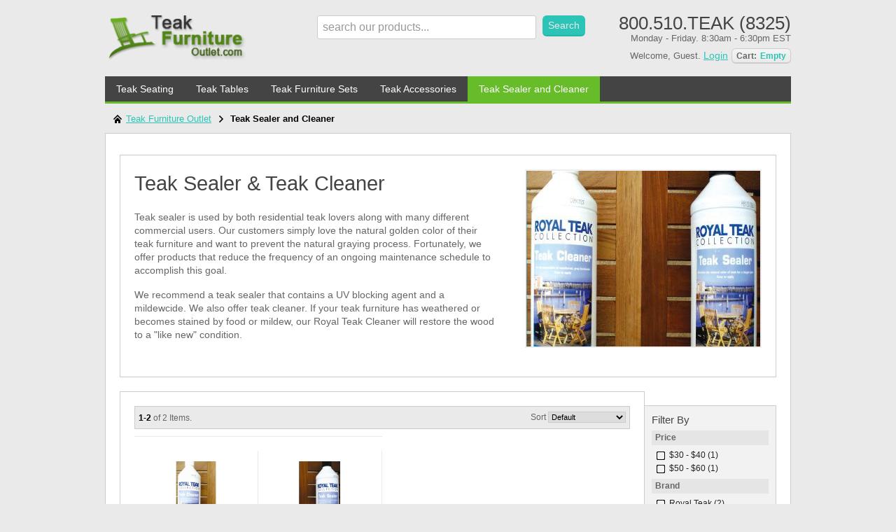

--- FILE ---
content_type: text/html; charset=UTF-8
request_url: https://www.teakfurnitureoutlet.com/teak-furniture-care
body_size: 7355
content:
	<!DOCTYPE html PUBLIC "-//W3C//DTD XHTML 1.0 Transitional//EN" "http://www.w3.org/TR/xhtml1/DTD/xhtml1-transitional.dtd">
<html lang="en-US" xml:lang="en-US" xmlns="http://www.w3.org/1999/xhtml" xmlns:fb="http://www.facebook.com/2008/fbml" xmlns:og="http://ogp.me/ns#" >
<head>
<title>Teak Sealer | Teak Cleaner | Teak Furniture Outlet</title>
<meta name="description" content="Teak cleaner and sealer to keep your teak furniture looking fresh." />
<meta name="verify-v1" content="Ffu3W7eaLWy0z4vi0fp9wGCu85MGj_o-AFG_sCXZHYY" />
<meta name="google-site-verification" content="Ffu3W7eaLWy0z4vi0fp9wGCu85MGj_o-AFG_sCXZHYY" />
<!-- Page Type -->
<script>

	(window.dataLayer=window.dataLayer||[]).push({ecommerce: null});
	(window.dataLayer=window.dataLayer||[]).push({
	
	  'event' : 'ecommerce.page',
	  'ecommerce.page' : {
		'currencyCode' : 'USD',
		'type' : 'other'	}});
</script>
<!-- Page User -->
<script>
</script>
	<!-- Google Tag Manager -->
	
	<script>(function(w,d,s,l,i){w[l]=w[l]||[];w[l].push({'gtm.start':
	new Date().getTime(),event:'gtm.js'});var f=d.getElementsByTagName(s)[0],
	j=d.createElement(s),dl=l!='dataLayer'?'&l='+l:'';j.async=true;j.src=
	'https://www.googletagmanager.com/gtm.js?id='+i+dl;f.parentNode.insertBefore(j,f);
	})(window,document,'script','dataLayer','GTM-P8DFC2MR');
	function gtag(){ dataLayer.push(arguments); }
	</script>
<script>
function recordEcommerceDelete(response) {
	
	(window.dataLayer=window.dataLayer||[]).push({ecommerce: null});
	(window.dataLayer=window.dataLayer||[]).push({
	
	  'event' : 'ecommerce.delete',
	  'ecommerce.delete' : {
		  'products' : [{
			'id' : response.itemnum,
			'name' : response.product_name,
			'price': response.price,
			'quantity': response.qty,
			'position': 1,
			'brand' : '(page:unspecified)',
			'color': '(page:unspecified)',
			'material': '(page:unspecified)',
			'categories': [],
			'originalPrice': '(page:unspecified)',
			'discounts': [],
			'url' : '(page:unspecified)',
			'imageUrl' : '(page:unspecified)',
			'sku': response.itemnum,
			'inStock': '(page:unspecified)'
		}],
		'list': 'cart',
		'currencyCode': 'USD',
		'value': response.price * response.qty
	 }});
}
</script><script>
function trackFormBeforeSubmit(event) {
    event.preventDefault(); // Prevent the form from submitting immediately

    const form = event.target;
    const response = {}; // Empty response object, can be filled based on the form processing outcome

    recordFormSubmit(form, response);
    form.submit();
}

function recordFormSubmit(form, response) {
	
    // Extract the form id
    const formID = form.id;

    // Extract the form name
    const formName = form.name;

    // Initialize an object to store form input data
    const formData = {};

    // Loop through form elements to get input names and values
    for (let i = 0; i < form.elements.length; i++) {
        const element = form.elements[i];
        
        // Skip button elements and any elements without a name
        if (element.type !== 'submit' && element.name) {
            if (element.type === 'password') {
                formData[element.name] = '********'; // or any other placeholder
            } else {
                formData[element.name] = element.value;
            }
        }
    }

    // Create the dataLayer object
    const dataLayerObject = {
        'event': 'form.submit',
        'form.submit': {
            'formId': formID,
            'formName': formName,
            'formData': formData,
            'result': response // Assuming response is already an object with the needed data
        }
    };

    // Push the object to dataLayer
    window.dataLayer = window.dataLayer || [];
    window.dataLayer.push(dataLayerObject);
	
}

// Function that adds submit listeners to all <form> elements on page load
function addFormSubmitListeners() {
        // // Get all <a> and <button> elements
        // const elements = document.querySelectorAll('form');
        // // Loop through the elements and add the event listener
        // elements.forEach(element => {
        //     element.addEventListener('submit', trackFormBeforeSubmit);
        // });
}

// Execute the function on page load
window.addEventListener('DOMContentLoaded', addFormSubmitListeners);
</script><script>
function detectLinkAction(element) {
    const href = element.getAttribute('href');
    const download = element.hasAttribute('download');
    const target = element.getAttribute('target');
    const onclick = element.getAttribute('onclick');

    if (download) return 'download';
    if (onclick && onclick.includes('window.print')) return 'print';
    if (onclick && onclick.includes('accordion')) return 'accordion';
    if (onclick && onclick.includes('tab')) return 'tab';
    if (onclick && onclick.includes('popup')) return 'popup';
    if (href && href.startsWith('#')) return 'anchor';
    if (target === '_blank') return 'nav'; 
    return 'nav';
}

function checkElementType(element) {
    if (element.tagName === 'A') {
        return 'link';
    } else if (element.tagName === 'BUTTON') {
        return 'button';
    } else {
        return 'undefined';
    }
}

function getStyleClass(element) {
    if (element.classList.contains('plain')) return 'plain';
    if (element.classList.contains('cta-primary')) return 'cta-primary';
    if (element.classList.contains('cta-secondary')) return 'cta-secondary';
    if (element.classList.contains('card')) return 'card';
    const classListArray = Array.from(element.classList);
    if (classListArray.length > 0) return classListArray.join(' ');
    return '(page:blank)';
}

function getParentHeading(element) {
    let heading = '';
    let parent = element.parentElement;

    while (parent) {
        const parentHeading = parent.querySelector('h1, h2, h3, h4, h5, h6');
        if (parentHeading) {
            heading = parentHeading.textContent.trim();
            break;
        }
        parent = parent.parentElement;
    }
    return heading;
}

function getTemplateRole(element) {
    let parent = element.closest('[role]');
    if (parent) {
        return {
            role: parent.getAttribute('role'),
            label: parent.getAttribute('aria-label') || ''
        };
    }
    return { role: '(page:blank)', label: '(page:blank)' };
}

function handleClick(event) {
	
<!-- Link Click -->
    const element = event.target.closest('a, button');
    const HTMLAnchorElement = checkElementType(element);
    if (!element) return;

    const status = element.disabled ? 'disabled' : 'active';
    const text = element.innerText || element.textContent || 'No Text';
    const action = detectLinkAction(element);
    const style = getStyleClass(element);
    const heading = getParentHeading(element);
    const { role, label } = getTemplateRole(element);
    const elementURL = element.getAttribute('href') ? new URL(element.href).href : '';

            
	(window.dataLayer=window.dataLayer||[]).push({
        'event' : 'page.linkClick',
        'page.linkClick' : {
          'status' : status, 
          'action' : action,
          'style'  : style,
          'text'    : text, 
          'heading' : heading, 
          'areaRole'  : role, 
          'areaLabel' : label,
        },
        'gtm.element'    : HTMLAnchorElement,
        'gtm.elementUrl' : elementURL,
    });

    // Continue with the link's default behavior after processing
//    if (element.tagName === 'A' && action !== 'anchor') {
  //      window.location.href = element.href;
    //}

}

// Function that adds event listeners to all <a> and <button> elements on page load
function addClickEventListeners() {
    // Use a Set to store unique elements
    const uniqueElements = new Set();

    // Get all <a> and <button> elements
    const anchorElements = document.querySelectorAll('a, button');

    // Add <a> elements to the Set
    anchorElements.forEach(anchor => uniqueElements.add(anchor));

    // Add <button> elements to the Set, but only if they are not inside an <a> tag
//    buttonElements.forEach(button => {
//        if (!button.closest('a')) {
//            uniqueElements.add(button);
//        }
//    });

    // Loop through the unique elements and add the event listener
    uniqueElements.forEach(element => {
        element.addEventListener('click', handleClick);
    });
}

// Execute the function on page load
window.addEventListener('DOMContentLoaded', addClickEventListeners);
</script>

<meta http-equiv="X-UA-Compatible" content="chrome=1" />
<meta http-equiv="content-type" content="text/html;charset=UTF-8" />
<meta property="fb:app_id" content="239733866113418"/>
	<link rel="canonical" href="https://www.teakfurnitureoutlet.com/teak-furniture-care" />
	<meta property="og:url" content="https://www.teakfurnitureoutlet.com/teak-furniture-care" />
	<meta property="og:title" content="Teak Sealer | Teak Cleaner | Teak Furniture Outlet" />
	<meta property="og:site_name" content="Teak Furniture Outlet" />
	<meta property="og:description" content="Teak cleaner and sealer to keep your teak furniture looking fresh." />
	<meta property="og:type" content="website">
    <meta property="og:image" content="https://d17dfdys9mu8rp.cloudfront.net/small/4d87c581a88f6.png">
	<meta name="robots" content="index, follow" />
<link href="https://d303hzcw44mrxk.cloudfront.net/load-resource.php?css=58ca46c37ab44d7ac421f679160d89272f02a946&amp;files=SHARED%7Clegacy.css" rel="stylesheet"  >
<script src="https://d303hzcw44mrxk.cloudfront.net/load-resource.php?js=58ca46c37ab44d7ac421f679160d89272f02a946&amp;files=LIB%7Cprototype.min.js%2CLIB%7Cswfobject.js%2CLIB%7Cswfobject_modified.js%2CSHARED%7Cmain_functions.js%2CSHARED%7Ccmstemplate.js%2CSHARED%7Clibs%2Fanalytics.js"></script>
	<link href="https://d303hzcw44mrxk.cloudfront.net/load-resource.php?css=58ca46c37ab44d7ac421f679160d89272f02a946&amp;site=8&amp;files=TPL%7Ccheckout.css" rel="stylesheet"  >
	<script defer src="https://d303hzcw44mrxk.cloudfront.net/load-resource.php?js=58ca46c37ab44d7ac421f679160d89272f02a946&amp;files=SHARED%7CCheckout%2Floader.js"></script>
<script>
_async_load.st = true;

const siteurl = 'https://www.teakfurnitureoutlet.com';
const template = '';

(function() {
  var _fbq = window._fbq || (window._fbq = []);
  if (!_fbq.loaded) {
    var fbds = document.createElement('script');
    fbds.async = true;
    fbds.src = '//connect.facebook.net/en_US/fbds.js';
    var s = document.getElementsByTagName('script')[0];
    s.parentNode.insertBefore(fbds, s);
    _fbq.loaded = true;
  }
  _fbq.push(['addPixelId', '1510594869220006']);
})();
window._fbq = window._fbq || [];
window._fbq.push(['track', 'PixelInitialized', {}]);
</script>
<!-- End shared resources -->
	<link rel="icon" href="https://d17dfdys9mu8rp.cloudfront.net/resources/niche/img/bcicon16.png" type="image/x-icon" />
	<link rel="shortcut icon" href="https://d17dfdys9mu8rp.cloudfront.net/resources/niche/img/bcicon16.png" type="image/x-icon" />
	<meta name="apple-mobile-web-app-capable" content="yes" />
	<meta name="apple-mobile-web-app-status-bar-style" content="black" />
	<meta name="HandheldFriendly" content="true" />
	<meta name="viewport" content="width=1000" />
	<link rel="preconnect" href="https://fonts.googleapis.com">
	<link rel="preconnect" href="https://fonts.gstatic.com" crossorigin>
	<link href="https://fonts.googleapis.com/css2?family=Economica:ital,wght@0,400;0,700;1,400;1,700&display=swap" rel="stylesheet">
	<link href="https://fonts.googleapis.com/css2?family=Dosis:wght@200..800&family=Economica:ital,wght@0,400;0,700;1,400;1,700&display=swap" rel="stylesheet">
			<link href="https://d303hzcw44mrxk.cloudfront.net/load-resource.php?css=58ca46c37ab44d7ac421f679160d89272f02a946&amp;site=8&amp;files=SHARED%7Creset.css%2CSHARED%7Cs7_productview.css%2CTPL%7Ccolor.css%2CTPL%7Cniche.css%2CTPL%7Cresponse.css" rel="stylesheet"  >
		<script defer src="https://d303hzcw44mrxk.cloudfront.net/load-resource.php?js=58ca46c37ab44d7ac421f679160d89272f02a946&amp;files=LIB%7Cscriptaculous.js%2CSHARED%7Cdropdown_menu.js"></script>
</head>
	<body id="index" class="home sid8">
		<div class="siteWrapper">
			<div class="siteWrapper2">
				<div id="banner" class="body">
					<div class="eWrapper">
						<div class="headerRow">
							<div class="c1">
								<a title="Teak Furniture Outlet" href="https://www.teakfurnitureoutlet.com/"><img src="https://d17dfdys9mu8rp.cloudfront.net/small/4d87c581a88f6.png" style="" alt="Teak Furniture Outlet" title="Teak Furniture Outlet" /></a>
							</div>
							<div class="c2">
								<form id="siteSearch" class="searchForm searchbar">
									<div id="searchFormNav">
										<input class="searchInput term" type="text" id="searchkey" name="search" value="search our products..." onfocus="if (this.value == 'search our products...') this.value=''" onblur="if(this.value =='') this.value='search our products...'"/>
										<input class="searchButton btn_search submit" type="submit" value="Search" />
									</div>
								</form>
															</div>
							<div class="c3">
								<div class="telehours">
									<div class="phone">800.510.TEAK (8325)</div><div class="hours">Monday - Friday. 8:30am - 6:30pm EST</div>								</div>
								<div class="userNavigation">
									<div>
										<ul>
											<li>Welcome, <span>Guest.</span> <a class="siteLogin" rel="nofollow" title="Login" href="https://www.teakfurnitureoutlet.com/content/login-register">Login</a><a rel="nofollow" href="https://www.teakfurnitureoutlet.com/shopping-cart" class="cartItems"><span class="cartlink">Cart:</span><span class="ciqty">Empty</span></a></li>
										</ul>
									</div>
								</div>
							</div>
						</div>
						<div id="backToTop" class="topMenu">
							<nav>
								<ul>
																			<li class="toplevel">
											<a class="item drops" href="https://www.teakfurnitureoutlet.com/teak-seating">Teak Seating</a>
																						<div class="licious" style="display: none;">
												<div class="liciousMainNavigation">
																											<ul class="liciousMain">														<li><a class="liciouChildItem" href="https://www.teakfurnitureoutlet.com/teak-seating/teak-chairs">Chairs</a></li>
																																									<li><a class="liciouChildItem" href="https://www.teakfurnitureoutlet.com/teak-seating/teak-benches">Benches</a></li>
																																									<li><a class="liciouChildItem" href="https://www.teakfurnitureoutlet.com/teak-seating/teak-chaise-lounges">Chaise Lounges</a></li>
																																									<li><a class="liciouChildItem" href="https://www.teakfurnitureoutlet.com/teak-seating/teak-steamer-chairs">Steamer Chairs</a></li>
																																									<li><a class="liciouChildItem" href="https://www.teakfurnitureoutlet.com/teak-seating/deep-seating-teak">Deep Seating</a></li>
																										<li><a class="liciouChildShowAll" href="https://www.teakfurnitureoutlet.com/teak-seating">more</a></li>													</ul>
												</div>
											</div>
																					</li>
																			<li class="toplevel">
											<a class="item drops" href="https://www.teakfurnitureoutlet.com/teak-tables">Teak Tables</a>
																						<div class="licious" style="display: none;">
												<div class="liciousMainNavigation">
																											<ul class="liciousMain">														<li><a class="liciouChildItem" href="https://www.teakfurnitureoutlet.com/teak-tables/teak-oval-tables">Oval Tables</a></li>
																																									<li><a class="liciouChildItem" href="https://www.teakfurnitureoutlet.com/teak-tables/teak-rec-tables">Rectangular Tables</a></li>
																																									<li><a class="liciouChildItem" href="https://www.teakfurnitureoutlet.com/teak-tables/teak-round-tables">Round Tables</a></li>
																																									<li><a class="liciouChildItem" href="https://www.teakfurnitureoutlet.com/teak-tables/teak-folding-tables">Folding Tables</a></li>
																																									<li><a class="liciouChildItem" href="https://www.teakfurnitureoutlet.com/teak-tables/teak-coffee-tables">Coffee Tables</a></li>
																																									<li><a class="liciouChildItem" href="https://www.teakfurnitureoutlet.com/teak-tables/teak-side-tables">Side Tables</a></li>
																										<li><a class="liciouChildShowAll" href="https://www.teakfurnitureoutlet.com/teak-tables">more</a></li>													</ul>
												</div>
											</div>
																					</li>
																			<li class="toplevel">
											<a class="item" href="https://www.teakfurnitureoutlet.com/teak-sets">Teak Furniture Sets</a>
																					</li>
																			<li class="toplevel">
											<a class="item" href="https://www.teakfurnitureoutlet.com/teak-accessories">Teak  Accessories</a>
																					</li>
																			<li class="toplevel active">
											<a class="item" href="https://www.teakfurnitureoutlet.com/teak-furniture-care">Teak Sealer and Cleaner</a>
																					</li>
																	</ul>
							</nav>
						</div>
													<div class="breadcrumbs">
								<ul>
									<li><a href="https://www.teakfurnitureoutlet.com/">Teak Furniture Outlet</a></li>
									<li>Teak Sealer and Cleaner</li>								</ul>
							</div>
												<div class="widget_headBanner widget"></div>
					</div>
				</div>
				<div class="contentWrapperInclude">
										<div id="securedContainer" class="body mainContentContainer">
						<div class="eWrapper">
					<div id="pCopy1" class="body mainContentContainer">
	<div class="eWrapper">
		<div class="article">
			<figure><img src="https://d17dfdys9mu8rp.cloudfront.net/large/5512bf0d54d0b.jpg" alt="Royal Teak Furniture Care" title="Royal Teak Furniture Care" class="cmsLegacyPageImage"></figure>			<h1>Teak Sealer & Teak Cleaner</h1>			<div id="page_copy"><br /><p>Teak sealer is used by both residential teak lovers along with many different commercial users. Our customers simply love the natural golden color of their teak furniture and want to prevent the natural graying process. Fortunately, we offer products that reduce the frequency of an ongoing maintenance schedule to accomplish this goal.</p>

<p>We recommend a teak sealer that contains a UV blocking agent and a mildewcide. We also offer teak cleaner. If your teak furniture has weathered or becomes stained by food or mildew, our Royal Teak Cleaner will restore the wood to a "like new" condition.</p></div><div class="clearrow"></div>
		</div>
	</div>
</div>
<div class="widget_contentBottom widget"></div>
	<section id="productGridDisplay" class="preBody preMainContentContainer">
		<div class="eGridWrapper">
			<section id="pgWprContainer" class="body mainContentContainer">
				<div class="eWrapper">
					<div id="topPG" class="productGrid">
						<div class="productSortBar top">
	<div class="SBcontainer">
		<span class="pages">
			<ul>
				<li><span class="showing">1-2</span> of 2 Items.</li>
			</ul>
					</span>
					<span class="sort">
				<span class="sortBy">
					<span class="title">Sort</span>
					<select name="sortby" selected="selected" onchange="location = (this.value != '' && this.value != 'default') ? '?sort=' + this.value : '?'" style="font-size: 11px;">
						<option value="default">Default</option>
<option value="pricehigh">Priced: High - Low</option>
<option value="pricelow">Priced: Low - High</option>
<option value="datenew">Latest Products</option>
<option value="topseller">Top Sellers</option>
<option value="ratinghigh">Rating: High - Low</option>
<option value="ratinglow">Rating: Low - High</option>
<option value="nameaz">Name : A - Z</option>
<option value="nameza">Name : Z - A</option>

					</select>
				</span>
							</span>
			</div>
</div>
						<div class="productWrapper">
															<div class="item" id="product-14318">
									<div class="preitemPad">
									<div class="itemPad" onclick="location='/product/royal-teak-cleaner'; return false;">
										<a class="image" href="/product/royal-teak-cleaner">
											<img src="https://d17dfdys9mu8rp.cloudfront.net/small/teakcleaner.jpg" alt="Royal Teak Cleaner"/>
																																</a>
										<h3><a alt="Royal Teak Cleaner" href="/product/royal-teak-cleaner">Royal Teak Cleaner</a></h3>
										<div class="rating">
																					</div>
										<div class="details">
											<div class="details-c1">
												<div class="prePriceTitle">average price</div>
												<span class="price">$38.00<small>usd</small></span>											</div>
										</div>
																													</div>
									</div>
								</div>
															<div class="item" id="product-14317">
									<div class="preitemPad">
									<div class="itemPad" onclick="location='/product/royal-teak-sealer'; return false;">
										<a class="image" href="/product/royal-teak-sealer">
											<img src="https://d17dfdys9mu8rp.cloudfront.net/small/teaksealer.jpg" alt="Royal Teak Sealer"/>
																																</a>
										<h3><a alt="Royal Teak Sealer" href="/product/royal-teak-sealer">Royal Teak Sealer</a></h3>
										<div class="rating">
																					</div>
										<div class="details">
											<div class="details-c1">
												<div class="prePriceTitle">average price</div>
												<span class="price">$58.00<small>usd</small></span>											</div>
										</div>
																													</div>
									</div>
								</div>
													</div>
						<div class="productSortBar bottom">
	<div class="SBcontainer">
		<span class="pages">
			<ul>
								<li><span class="showing">1-2</span> of 2 Items.</li>
			</ul>
					</span>
					<span class="sort">
								<span class="sortBy">
					<span class="title">Sort</span>
					<select name="sortby" selected="selected" onchange="location = (this.value != '' && this.value != 'default') ? '?sort=' + this.value : '?'" style="font-size: 11px;">
						<option value="default">Default</option>
<option value="pricehigh">Priced: High - Low</option>
<option value="pricelow">Priced: Low - High</option>
<option value="datenew">Latest Products</option>
<option value="topseller">Top Sellers</option>
<option value="ratinghigh">Rating: High - Low</option>
<option value="ratinglow">Rating: Low - High</option>
<option value="nameaz">Name : A - Z</option>
<option value="nameza">Name : Z - A</option>

					</select>
				</span>
											</span>
			</div>
</div>						<div class="clearrow"></div>
					</div>
				</div>
				<div class="clearrow"></div>
			</section>
			<aside class="eGridNarrowContainer">
				<div class="eGridAside">	<nav class="narrowGroup unset">
		<div class="title"><span>Filter</span> By</div>
		<div class="options">
			<dl class="list">
									<dt class="itemTitle">Price</dt>
											<dd class="itemSubs"><a href="/teak-furniture-care?narrow=price$30-40" rel="nofollow">$30 - $40 <span>(1)</span></a></dd>
											<dd class="itemSubs"><a href="/teak-furniture-care?narrow=price$50-60" rel="nofollow">$50 - $60 <span>(1)</span></a></dd>
														<dt class="itemTitle">Brand</dt>
											<dd class="itemSubs"><a href="/teak-furniture-care?narrow=brand$28046" rel="nofollow">Royal Teak <span>(2)</span></a></dd>
												</dl>
		</div>
	</nav>
</div>
				<div class="eGridAside2">
					<div class="widget_productGridSide widget"></div>
				</div>
			</aside>
		</div>
	</section>
					<div class="clearrow"></div></div></div>				</div>
				<div id="extras" class="body">
					<div class="eWrapper">
						<div class="siteinfo">
							<div class="eWrapperSub"><div class="title">Site Information</div>
<ul class="menuGroup">
			<li><a class="item disblock" title="Home" href="https://www.teakfurnitureoutlet.com/">Home</a></li>			<li><a class="item disblock" title="FAQ" href="https://www.teakfurnitureoutlet.com/faq">FAQ</a></li>			<li><a class="item disblock" title="Contact" rel="nofollow" href="https://www.teakfurnitureoutlet.com/contact-us">Contact</a></li>			<li><a class="item disblock" title="Shipping & Returns" rel="nofollow" href="https://www.teakfurnitureoutlet.com/return-shipping-policy">Shipping & Returns</a></li>			<li><a class="item disblock" title="Gift eCards" rel="nofollow" href="https://www.teakfurnitureoutlet.com/gift-certificates">Gift eCards</a></li>			<li><a class="item disblock" title="About Us" rel="nofollow" href="https://www.teakfurnitureoutlet.com/about-us">About Us</a></li>			<li><a class="item disblock" title="Site Map" href="https://www.teakfurnitureoutlet.com/">Site Map</a></li>			<li><a class="item disblock" title="Terms & Conditions" rel="nofollow" href="https://www.teakfurnitureoutlet.com/terms-and-conditions">Terms & Conditions</a></li>	</ul></div>
						</div>
						<div class="companyinfo">
							<div class="eWrapperSub"><div class="title">Company Information</div>
<ul class="menuGroup">
			<li><a class="item disblock" title="Care of Teak Furniture" href="https://www.teakfurnitureoutlet.com/care-of-teak-furniture">Care of Teak Furniture</a></li>			<li><a class="item disblock" title="Benefits of Teak" href="https://www.teakfurnitureoutlet.com/benefits-of-teak">Benefits of Teak</a></li>			<li><a class="item disblock" title="Deep Seating Teak Set Info" href="https://www.teakfurnitureoutlet.com/deep-seating-teak-info">Deep Seating Teak Set Info</a></li>			<li><a class="item disblock" title="Customer Testimonials" href="https://www.teakfurnitureoutlet.com/customer-testimonials">Customer Testimonials</a></li>			<li><a class="item disblock" title="Related Articles" href="https://www.teakfurnitureoutlet.com/related-articles">Related Articles</a></li>			<li><a class="item disblock" title="Teak Furniture Buying Guide" href="https://www.teakfurnitureoutlet.com/teak-furniture-buying-guide">Teak Furniture Buying Guide</a></li>			<li><a class="item disblock" title="Teak Furniture Warranty" rel="nofollow" href="https://www.teakfurnitureoutlet.com/teak-furniture-warranty">Teak Furniture Warranty</a></li>			<li><a class="item disblock" title="How to Create a Template" href="https://www.teakfurnitureoutlet.com/how-to-create-a-cushion-template">How to Create a Template</a></li>			<li><a class="item disblock" title="How to Measure Throw Pillows" rel="nofollow" href="https://www.teakfurnitureoutlet.com/how-to-measure-pillows">How to Measure Throw Pillows</a></li>			<li><a class="item disblock" title="Security Policy" rel="nofollow" href="https://www.teakfurnitureoutlet.com/security-policy">Security Policy</a></li>			<li><a class="item disblock" title="Teak Benches Info" href="https://www.teakfurnitureoutlet.com/teak-bench-information">Teak Benches Info</a></li>			<li><a class="item disblock" title="Teak Chairs Info" href="https://www.teakfurnitureoutlet.com/teak-chair-information">Teak Chairs Info</a></li>			<li><a class="item disblock" title="Teak Chaise Lounge Chair Info" href="https://www.teakfurnitureoutlet.com/teak-chaise-lounger-information">Teak Chaise Lounge Chair Info</a></li>			<li><a class="item disblock" title="Teak Table Info" href="https://www.teakfurnitureoutlet.com/teak-table-information">Teak Table Info</a></li>	</ul></div>
						</div>
					</div>
				</div>
				<div id="contentinfo" class="body">
					<div class="eWrapper">
						<div class="bttHolder"><a href="#" class="scrollToTop" onclick="Effect.ScrollTo('backToTop'); return false;"></a></div>
						<div class="footerSiteLogo"><a title="Teak Furniture Outlet" href="https://www.teakfurnitureoutlet.com/"><img src="https://d17dfdys9mu8rp.cloudfront.net/thumb/4d87c581a88f6.png" alt="Teak Furniture Outlet" title="Teak Furniture Outlet" /></a></div>
						<div class="phone"><span>Need Help?</span> Call 800.510.TEAK (8325)</div>						<p>Copyright &copy; 2007-2026 <a href="https://www.teakfurnitureoutlet.com/">Teak Furniture Outlet</a></p>
						<div class="clearrow"></div>
					</div>
				</div>
			</div>
			<div class="siteWrapper3">
				<p>Use of this site signifies that you are in agreement with our <a href="/terms-and-conditions">terms and conditions</a>. </p>
							</div>
		</div>
			<script>
	
	(window.dataLayer=window.dataLayer||[]).push({ecommerce: null});
	(window.dataLayer=window.dataLayer||[]).push({
	
      'event': 'ecommerce.listing',
      'ecommerce.listing': {
		  'name': 'teak-furniture-care',
		  'id': '(page: unspecified)',
		  'products': [
					{
			'id': 'ARMXQ',
			'name': 'Royal Teak Cleaner',
			'price': 38,
			'quantity': 1,
			'position': 1,
			'brand': '(page:unspecified)',
			'color': '(page:unspecified)',
			'material': '(page:unspecified)',
			'categories': ['Teak Sealer and Cleaner',],
			'originalPrice': 38,
			'discounts': [],
			'url': '/product/royal-teak-cleaner',
			'imageUrl': 'https://d17dfdys9mu8rp.cloudfront.net/thumb/teakcleaner.jpg',
			'sku': 'TO-ARMXQ',
			'inStock': 100.00
			},
						{
			'id': 'NSBAI',
			'name': 'Royal Teak Sealer',
			'price': 58,
			'quantity': 1,
			'position': 2,
			'brand': '(page:unspecified)',
			'color': '(page:unspecified)',
			'material': '(page:unspecified)',
			'categories': ['Teak Sealer and Cleaner',],
			'originalPrice': 58,
			'discounts': [],
			'url': '/product/royal-teak-sealer',
			'imageUrl': 'https://d17dfdys9mu8rp.cloudfront.net/thumb/teaksealer.jpg',
			'sku': 'TO-NSBAI',
			'inStock': 100.00
			},
					  ]
	}});

</script>
	
<script defer src="https://d303hzcw44mrxk.cloudfront.net/load-resource.php?js=58ca46c37ab44d7ac421f679160d89272f02a946&amp;files=LIB%7Cscriptaculous.js"></script>
<script>
			let journeycode='fe9ddf02-5561-4e15-9935-7affcd0a4c50';
		let captureConfigUrl='cdsusa.veinteractive.com/CaptureConfigService.asmx/CaptureConfig';
		CMSTemplate.lazyScript('//configusa.veinteractive.com/vecapturev5.js');
	</script>

		 	<script defer src="https://static.cloudflareinsights.com/beacon.min.js/vcd15cbe7772f49c399c6a5babf22c1241717689176015" integrity="sha512-ZpsOmlRQV6y907TI0dKBHq9Md29nnaEIPlkf84rnaERnq6zvWvPUqr2ft8M1aS28oN72PdrCzSjY4U6VaAw1EQ==" data-cf-beacon='{"version":"2024.11.0","token":"aa476ff7935f4b1c9f942171e73f6f63","r":1,"server_timing":{"name":{"cfCacheStatus":true,"cfEdge":true,"cfExtPri":true,"cfL4":true,"cfOrigin":true,"cfSpeedBrain":true},"location_startswith":null}}' crossorigin="anonymous"></script>
</body>
</html>

--- FILE ---
content_type: text/css;charset=UTF-8
request_url: https://d303hzcw44mrxk.cloudfront.net/load-resource.php?css=58ca46c37ab44d7ac421f679160d89272f02a946&site=8&files=SHARED%7Creset.css%2CSHARED%7Cs7_productview.css%2CTPL%7Ccolor.css%2CTPL%7Cniche.css%2CTPL%7Cresponse.css
body_size: 12649
content:
html,legend{color:#000}body,div,dl,dt,dd,ul,ol,li,h1,h2,h3,h4,h5,h6,pre,code,form,fieldset,legend,input,button,textarea,p,blockquote,th,td,figure,figcaption{margin:0;padding:0;-webkit-tap-highlight-color:rgba(0,0,0,0)}label{-webkit-tap-highlight-color:rgba(0,0,0,0)}table{border-collapse:collapse;border-spacing:0}fieldset,img{border:0}address,caption,cite,code,dfn,em,strong,th,var,optgroup{font-style:inherit;font-weight:inherit}del,ins{text-decoration:none}li{list-style:none}caption,th{text-align:left}h1,h2,h3,h4,h5,h6{font-size:100%;font-weight:normal}q:before,q:after{content:''}abbr,acronym{border:0;font-variant:normal}sup{vertical-align:text-top}sub{vertical-align:text-bottom}input,button,textarea,select,optgroup,option{font-family:inherit;font-size:inherit;font-style:inherit;font-weight:inherit}input,select{border-radius:0;-webkit-border-radius:0;-moz-border-radius:0}input,button,textarea,select{font-size:100%}input,textarea{-webkit-box-sizing:border-box;-moz-box-sizing:border-box;box-sizing:border-box}strong{font-weight:bold}p{margin-bottom:10px}.hidden{display:none !important}input[type="search"]{-webkit-appearance:none;-webkit-box-sizing:content-box}input[type="search"]::-webkit-search-decoration,input[type="search"]::-webkit-search-cancel-button,input[type="search"]::-webkit-search-results-button,input[type="search"]::-webkit-search-results-decoration{display:none}.clear{clear:both}
@font-face{font-family:'FontAwesome';src:url('//cdnjs.cloudflare.com/ajax/libs/font-awesome/4.6.3/fonts/fontawesome-webfont.eot');src:url('//cdnjs.cloudflare.com/ajax/libs/font-awesome/4.6.3/fonts/fontawesome-webfont.eot?#iefix') format('embedded-opentype'),url('//cdnjs.cloudflare.com/ajax/libs/font-awesome/4.6.3/fonts/fontawesome-webfont.svg#fontawesomeregular') format('svg'),url('//cdnjs.cloudflare.com/ajax/libs/font-awesome/4.6.3/fonts/fontawesome-webfont.woff') format('woff'),url('//cdnjs.cloudflare.com/ajax/libs/font-awesome/4.6.3/fonts/fontawesome-webfont.ttf') format('truetype');font-weight:normal;font-style:normal}@-moz-keyframes spin{0%{-moz-transform:rotate(0deg)}100%{-moz-transform:rotate(359deg)}}@-webkit-keyframes spin{0%{-webkit-transform:rotate(0deg)}100%{-webkit-transform:rotate(359deg)}}@keyframes spin{0%{transform:rotate(0deg)}100%{transform:rotate(359deg)}}div.s7_ppMain_a_container:after,ul.image-selector:after,#s7_ppBottomNav:after,.prettyviewMiniFabric ul:after{content:"";display:block;clear:both}#main-image.fixed-location{top:0;border-bottom:3px solid #ccc;background-color:#fff;overflow:hidden;width:326px}#ppProductDisplay div.hideable{display:none}#s7_ppLeft{width:34%;margin:0 0 10px 0;float:left}#s7_ppRight{margin:0 0 10px 0;float:left;max-width:634px;width:66%}.ppRightSub{padding:0 0 0 10px}#addProduct{float:left;width:100%}div.ppCartArea{float:right;padding:5px 0}.listPricing{float:left;clear:left}.listPricing dd span.ppListPrice{text-decoration:line-through}.ppShortList dt:after{content:":";padding:0 4px 0 0}.ppShortList dd{border-right:1px solid #999;margin:0 5px 0 0;padding:0 5px 0 0}.ppShortList dd:last-child{border:0}.ppShortList dt{color:#999}.ppShortList dd,.ppShortList dt{float:left;font-size:90%}.optionInfo{margin:0 0 10px 0;padding:5px 5px 5px 25px;border:1px solid #638baf;display:block;background:#e3effa url('https://d2ky4qm5eqhlq3.cloudfront.net/information.png') no-repeat 5px 5px}#s7_ppMain_a{margin:0 0 10px 0;border-top:1px solid #ccc;border-bottom:1px solid #ccc;padding:10px 0;display:block;background:#fff}.pskuRow{float:left;width:100%;text-align:right;margin:0 0 5px}dl.pskuWpr{float:left;margin:10px 0 0 0}div.ppAppliesTo{clear:left;font-size:90%}.s7_ppBasePrice{float:left;width:60%;margin-top:5px}.s7_ppBasePrice .s7_ourPrice{float:left}div.ppPriceBlock{color:#9C0100;font-size:200%;float:left}div.ppPriceBlock #price{font-size:125%;height:30px}div.ppPriceBlock span.ppUom{font-size:50%}.s7_statusLabel,.s7_stockDelay{padding:5px 0 0 0;display:block;color:#666666}.voltab-titlel,.voltab-titler{width:50%;padding:5px;background:#ccc}.ppCartOutOfStock{float:right;font-size:140%;padding:5px 10px;font-weight:bold}#s7_ppMain_a button.ppCartButton,#s7_ppBottomNav button.ppCartButton,.recommended .carted button.ppCartButton{background:#89c507;border:1px solid #6e9f04;float:right;color:#ffffff;font-weight:normal;font-size:120%;padding:6px 14px;text-decoration:none;border-radius:3px;text-shadow:1px 1px 1px rgba(0,0,0,0.2);text-transform:uppercase}#s7_ppMain_a button.ppCartButton:hover,#s7_ppBottomNav button.ppCartButton:hover,.recommended .carted button.ppCartButton:hover{background:#6e9f04}#s7_ppMain_a button.ppCartButton:active,#s7_ppBottomNav button.ppCartButton:active,.recommended .carted button.ppCartButton:active{position:relative;top:1px}.cartable .stepNavHandles{border:1px solid #999;border-top:1px solid #ccc;text-shadow:1px 1px 1px rgba(0,0,0,0.2);text-transform:uppercase;font-size:13px;font-family:'Helvetica','Arial',sans-serif;display:inline-block;box-shadow:0 3px 3px rgba(0,0,0,0.2)}.cartable .stepNavHandles:hover,button.ppCartButton:hover{border:1px solid #000;cursor:pointer;text-decoration:none}.ppOptionGroupItem input[type="number"]{width:60px}.s7_stockOut{color:#b70000;font-size:160%}#s7_ppHeadTitle{float:left;clear:both;width:100%}.ppRadOptionsItem{float:left;vertical-align:top;width:138px;text-align:center;border:1px solid #ccc;color:#333;position:relative;margin:4px 8px 4px
0}.ppRadOptionsItem:nth-last-child(1){margin:4px 0 4px 0}.ppRadOptionsItem:nth-child(4n+0){margin:4px 6px 4px 0}.ppRadOptionsItem:nth-child(2){margin:4px 6px 4px 0}.ppRadOptionsItem:nth-child(3){margin:4px 8px 4px 2px}.ppRadOptionLabel{display:block;text-align:center}.ppOptRadioBtn{display:none;margin:0 0 5px 0}.optImageSelect{display:block;margin:5px}.prettyviewOptContents{margin:5px 0 10px 0;float:left;width:100%}.pvOldSkool .prettyviewOptContents .pvC1{width:63%;float:left}.pvOldSkool .prettyviewOptContents .pvC2{width:36%;float:right}.pvOldSkool .prettyviewOptTitle{display:block;color:#fff;overflow:hidden;white-space:nowrap;text-overflow:ellipsis}.ppChangable{cursor:pointer}.prettyviewMiniFabric strong a{float:right}.prettyviewFabricGrid{clear:both;margin:0 10px 0 0}.prettyviewOptContentPreWpr{display:block;border:1px solid #345D84}.pvOldSkool .pvCurSelectedImg{display:block;border:0;position:relative;height:125px;background-repeat:no-repeat;background-size:100% auto;background-position:right bottom;cursor:pointer;vertical-align:bottom}.prettyviewSeeDetails{bottom:0;padding:5px;overflow:hidden;background:#345D84;font-size:90%}.pvCurSelectedImg .prettyviewSeeDetails{display:none}.pvCurSelectedImg:hover .prettyviewSeeDetails{display:block}.ppNavigation{width:50%;margin:0;padding:0;float:left}.prettyviewOptContents img.option_image{display:none}.pvOldSkool div.prettyviewOptBtn{padding:5px;color:#fff;cursor:pointer;text-align:center;background:#000;margin:10px 0 0 0}.pvOldSkool .prettyviewOptBtn img{vertical-align:top;margin:0 3px}.prettyviewMiniFabric{border:1px solid #ccc;background:#fff;height:186px;overflow:auto}.prettyviewMiniFabric .pvViewAll{width:auto;font-size:90%;height:auto;padding:3px 0}.prettyviewMiniFabric .pvViewAll:hover{border-color:transparent}.prettyviewMiniFabric .pvViewAll:before{content:"";display:block;background:url("https://d2ky4qm5eqhlq3.cloudfront.net/color_swatch.png") no-repeat;float:left;margin:5px;width:16px;height:16px}.prettyviewMiniFabric .pvViewMore{font-size:90%;text-align:center;line-height:1.1}.prettyviewMiniFabric strong{display:block;padding:5px 0;color:#555;text-align:left;font-size:90%;margin:0 5px;border-bottom:1px dashed #ccc;font-weight:normal}.prettyviewMiniFabric ul li{width:15%;height:48px;float:left;cursor:pointer;border:2px solid #fff}.prettyviewMiniFabric ul li:hover{border:2px solid #638BAF}.prettyviewMiniFabric ul{padding:5px 5px 0 5px}.prettyviewMiniFabric>div:last-child{padding-bottom:5px}#stepDisplay{border-bottom:1px solid #ccc}.ppOptionGroupTitle{font-size:140%;color:#999}.ppOptionGroupItem select,.ppOptionGroupItem input{padding:3px;border:1px solid #ccc;font-size:120%}.ppOptionGroupItem select{width:100%}.ppOptionGroupItem input:focus,.ppOptionGroupItem select:focus{background-color:#EFFBFF;border-color:#c0c0c0}.optionValuePreset{color:#999;font-style:italic;line-height:22px}.ppStyledSelect{display:block;width:291px;float:right}.ppStyledSelect select{width:100%;border:1px solid #c0c0c0;padding:3px;font-size:120%}.ppOptGI{display:block;padding:10px;border-top:1px solid #fff;border-bottom:1px solid #eaeaea}.ppOptionGroupItem{display:inline-block;width:50%;float:right}.ppOptionGroupItem-b{margin:5px 0 0 0;float:right}.ppOptionDesc{display:block;font-size:90%;clear:both;margin:5px 0 0}.ppRadOptionCon{float:left;text-align:left;width:100%}.ppRadOptionCon .rowalt{background:#f3f3f3}.ppRadOptionsItem:hover{cursor:pointer}.s7_ppBlockText{clear:both;border-bottom:1px solid #ccc;padding:0 0 7px;margin:7px 0 0}.s7_ppBlockText .ppTextContent ul{margin:0 0 10px 10px}.s7_ppBlockText .ppTextContent ul li{list-style-type:square;margin:0 0 0 16px}.s7_ppBlockText p:last-child{margin:0}.s7_ppBlockTextTitle{font-size:130%;margin:0}.s7_ppBlockText:last-child{border:0}.s7_ppLBlockText dt,.s7_ppLBlockText dd{margin:0 0 5px 0;font-size:90%}.s7_ppLBlockText dt{float:left;width:25%;color:#999;clear:both}.s7_ppLBlockText dd{float:left;
width:75%}#ppStars span{background:url("https://d303hzcw44mrxk.cloudfront.net/img/star_off.png") no-repeat;width:16px;height:16px;display:inline-block;padding:0 2px 0 0;cursor:pointer}#ppStars span.selected{background:url("https://d303hzcw44mrxk.cloudfront.net/img/star.png") no-repeat}.s7_ppLBlockText dt:after{content:":"}.s7_ppLBlockText{margin:0 0 15px 0;clear:both}.s7_ppLBlockText.brandImage{margin:15px 0 15px 0}.s7_ppLBlockText.brandImage .ppLContent{padding:10px;text-align:center}.s7_ppLBlockText.productAttributes:after{content:'';display:block;clear:left}.ppLBlockTextTitle{padding:3px 0;font-size:130%}.ppLContent p{padding:10px 0;margin:0 10px 10px;border-bottom:1px dashed #ccc}.ppLContent{border:1px solid #eaeaea}.ppLContent.nobord{border:0}.ppLContent tr.row{background:#efefef}.ppLContent tr td{padding:5px;vertical-align:top}.ppLContent tr td.pp-Ltitle,.voltab-titlel{width:25%}.ppTextContent tr.row{background:#ffffff}.ppTextContent tr td{padding:5px;vertical-align:top}.ppTextContent tr td.specsLabel{text-align:left;font-weight:bold;padding-left:0}.ppTextContent .blockquote{font-size:inherit;padding:10px}#s7_ppSteps{float:left;width:100%;margin:0 0 10px 0;text-align:left}#s7_ppSteps li{float:left;margin:0}#s7_ppOptions_a{display:block;clear:both}a.stepIndicators strong{font-size:120%}a.stepIndicators{display:block;text-align:center;margin:0 5px 0 0;background:#f3f3f3;border:1px solid #cccccc;font-size:110%;padding:4px 8px;color:#000}#s7_ppSteps a.stepIndicators{text-decoration:none}.stepIndicators:hover{background:#ccc}.stepIndicators.completedStep{background:#ddd}.stepIndicators.currentStep{background:#c0c0c0}#s7_ppBottomNav{background:#fff;padding:10px}.stepNavHandles{display:inline-block;text-decoration:none;width:100%;float:left;background:#ddd;border:1px solid #999;-webkit-border-radius:3px;-moz-border-radius:3px;border-radius:3px;text-shadow:1px 1px 1px rgba(0,0,0,0.2);font-size:13px;text-transform:uppercase;box-shadow:0 3px 3px rgba(0,0,0,0.2)}.stepNavHandles span{display:inline-block;font-size:13px;text-decoration:none;cursor:pointer;padding:3px 5px}.stepNavHandles:hover{background-color:#111111;color:#fff}.StepsNav.disabled .stepNavHandles:hover{background-color:#ddd}.StepsNav.disabled .stepNavHandles{color:#999;text-shadow:none;font-weight:normal;cursor:default;border:1px solid #ccc;box-shadow:none}#stepsNavBack{display:inline-block}#stepsNavBack span{display:block;text-align:center}#stepsNavForward span{display:block;text-align:center}#s7_ppOptionCon{margin:0 0 20px 0;background:none repeat scroll 0 0 #f3f3f3;border:1px solid #CCCCCC;clear:both}.ppRadOptionsItem label{display:block;text-align:center}.ppRadOptionsItem label:hover{cursor:pointer}#s7_ppMain_a.fixed-location{position:fixed;top:0;left:0;width:624px;z-index:100}.pp-Litem img{vertical-align:middle}#image-container{margin:0 0 5px}#main-image.fixed-location{position:fixed;z-index:100;top:0}#main-image{position:relative;text-align:center}#main-image a{display:block;text-decoration:none !important}#main-image a img{max-width:325px}#main-image .flatrate-overlay{position:absolute;top:-6px;left:-6px}#main-image .special-overlay{position:absolute;right:0;top:0}#main-image .zoom-overlay{position:absolute;right:0;bottom:0}#image_title_text{border-top:3px solid #ccc;padding:5px 0 0;display:block;color:#000}#image-container .title{padding:5px;font-size:90%;float:left;clear:left}span.ppBiggieSize{display:block;position:absolute;bottom:0;right:0;background:url('https://d2ky4qm5eqhlq3.cloudfront.net/defaulticon/16/zoom-in.png');width:16px;height:16px}ul.image-selector{position:relative;clear:both;padding:5px}ul.image-selector.ppImageCount1{display:none}ul.image-selector li{float:left;width:33%}ul.image-selector li img.thumb-image{width:100%}ul.image-selector li a{display:block;padding:0 3px 6px;margin:3px 3px 0;position:relative}ul.image-selector li a.selected{padding:0 3px 3px;border-bottom:3px solid
#ccc}ul.image-selector li:nth-child(3n+1){clear:left}span.ppImageHolder{position:absolute;top:0;bottom:0;left:0;right:0}ul.image-selector li a span.ppImageHolder{opacity:0.35}ul.image-selector li a.selected span.ppImageHolder{background-color:#fff;opacity:1.0;display:none}li.ppImageVideo span.ppImageHolder{background:url("https://d2ky4qm5eqhlq3.cloudfront.net/defaulticon/48/MD-play.png") no-repeat center 9px #fff}ul.image-selector li.ppImageVideo a.selected span.ppImageHolder{display:block;opacity:.15}#zoomy{box-shadow:0px 0px 20px #000;position:absolute;overflow:hidden;background:#eaeaea url("https://d17dfdys9mu8rp.cloudfront.net/resources/patio-garden/img/footbgvert.png") repeat-x center top;padding:0px;border:1px solid #ccc;text-align:center;color:#000;line-height:0;z-index:999;opacity:0;-moz-transition:opacity .5s ease-in-out;-webkit-transition:opacity .5s ease-in-out;transition:opacity .5s ease-in-out}#zoomy img{margin:10px;border:1px solid #ccc;max-width:800px}#zoomy p{position:relative;padding:6px 10px;font-size:120%;margin-bottom:0;text-align:left;height:20px;border-bottom:1px solid #ccc}#zoomy p span#close{position:absolute;right:10px;top:8px;padding:3px 0;width:12px;height:12px;background:url("https://d303hzcw44mrxk.cloudfront.net/img/pi10-actionstop.png") no-repeat center center;cursor:pointer}.ppUpsaleGrid{width:100%;display:block}.ppUpsaleItemCon{padding:10px}.ppUpsaleItem{width:49%;display:inline-block;text-align:left}.usImage{display:block;text-align:center;padding:0 0 5px 0}.usITcon a{color:#999;text-align:center}.usITcon a:hover{text-decoration:none}.usTitle{color:#999;display:block}.usITcon{display:block}.hrclear{display:block;clear:both;height:1px;width:100%;background:#ccc}.category{float:left;padding:10px;text-align:center;width:220px;height:280px;border-right:1px solid #ccc}.category.noborder{border-right:0}.category.catFull{width:224px}.ppOptRadioBtn input{display:none}span.value_description{font-size:90%}.ppOptionGroupTitle .helpEm{background:#eaeaea;font-size:60%;border-radius:3px;padding:1px 3px;margin:0 5px;line-height:12px;display:inline;text-decoration:none}.helpEmContents{clear:both;display:block;border:1px solid #ccc;background:#fff;padding:10px;margin:10px 0 0 0;position:relative}.helpEmCopy{margin:0px 0 10px 0;float:left;overflow:hidden}.helpEmCopy img:first-child{float:left}.helpEmCopy img{margin:0 5px 0 0}.helpEmTitle{font-size:120%;display:block;clear:both;font-weight:bold}.helpEmClose{position:absolute;top:10px;right:10px;border-radius:3px;font-size:80%;padding:1px 5px;background:#eaeaea;color:#000;border:1px solid #ccc}.helpEmClose:hover,a.helpEm:hover{text-decoration:none;color:#fff;border:1px solid #777;background:#999}.StepGroupImage{text-align:center;display:block;padding:1px;background:#fff;margin:10px;border:1px solid #ccc}.imageDisclaimer{color:#999999;font-size:90%;padding:0 0 8px 0}.image-link{opacity:1;-moz-transition:opacity .5s ease-in-out;-webkit-transition:opacity .5s ease-in-out;transition:opacity .5s ease-in-out}.image-link .product-social-pinterest{background:url(http://passets-cdn.pinterest.com/images/pinit_preview_none.png);position:absolute;bottom:0;left:0;width:49px;height:25px;margin:0 0 5px 5px;display:inline-block}#main-video{top:0;left:0;max-width:326px;max-height:227px;z-index:10;position:relative;padding-bottom:56.25%;padding-top:30px;height:0;overflow:hidden}#main-video iframe{position:absolute;top:0;left:0;width:100%;height:100%}div.ppRibbonHeader{display:none}div.coverFocus{background:#000 !important;opacity:.55;filter:alpha(opacity=55)}div.modalAlert{background:#fff;box-shadow:0 0 20px #000;border:5px solid #ccc;padding:10px}div.modalAlert div.title h1{font-size:20px;border-bottom:1px solid}div.modalAlert div.canvas{padding:10px 0;max-height:160px;overflow:auto}div.modalAlert div.statusbar{background:none repeat scroll 0 0 #F1F1F1;border-top:1px solid #CCCCCC;bottom:0;left:0;
padding:5px;position:absolute;right:0}.pricingVariation.pricingPopdown{display:none}.ppRadOptionsItem:hover .pricingVariation.pricingPopdown{display:block}div.ppEnabledStep div.ppBottomCart{display:none}div.ppDisabledStep.ppHasOptions div#s7_ppMain_a{display:none}.pricingVariation.pricingPopdown{top:inherit;bottom:-24px;background-color:#F3F3F3}.helpEm{background:#fff;border:1px solid #ccc}.ppRadOptionsItem.selected-opt .ppRadOptionLabel .ppRadOptionLabelChecked,.pvCurSelectedImg .ppRadOptionLabelChecked{display:block;width:18px;height:18px;position:absolute;left:-9px;top:5px;background:url("https://d2ksx638e7yb70.cloudfront.net/img12/radio-selected2.png") no-repeat scroll center center}.cFunnel-groupItem:hover .ppRadOptionLabelChecked{display:block;width:18px;height:18px;position:absolute;left:3px;bottom:14px;background:url("https://d2ksx638e7yb70.cloudfront.net/img12/radio-selected2.png") no-repeat scroll center center}.ppRadOptionLabel{padding:5px;background:#eaeaea;position:relative}.pgridAction a:hover .ppRadOptionLabelChecked{display:block;width:18px;height:18px;position:absolute;left:2px;bottom:14px;background:url("https://d2ksx638e7yb70.cloudfront.net/img12/radio-selected2.png") no-repeat scroll center center}.ppRadOptionsItem.selected-opt:hover label .ppRadOptionLabel{color:#fff}.ppRadOptionsItem .optionPrices{display:none}.ppRadOptionsItem:hover .optionPrices{display:inline-block;padding-left:5px}.pricingVariation{background:#eaeaea;color:#000;font-weight:bold;font-size:70%;padding:3px;position:absolute;border:1px solid #ccc;height:16px;top:-1px;left:-1px}.StepsNavBtnNext{margin:0 0 0 5px}.StepsNavBtnBack{margin:0 5px 0 0}.pricingVariation .optionPriceSymbol{width:15px;height:15px;float:left;background:url("https://d17dfdys9mu8rp.cloudfront.net/resources/cushionsource/img/pricechange.png") no-repeat scroll 0 15px}.pricingVariation .optionPriceSymbol.increase{background:url("https://d17dfdys9mu8rp.cloudfront.net/resources/cushionsource/img/pricechange.png") no-repeat scroll 0 -15px}.pricingVariation .optionPriceSymbol.decrease{background:url("https://d17dfdys9mu8rp.cloudfront.net/resources/cushionsource/img/pricechange.png") no-repeat scroll 0 -240px}.ppPriceSaver{float:left;margin:0 0 0 10px;padding:0 0 0 10px;border-left:1px dotted #ccc;font-size:90%}.ppPriceSaver ul{margin:0 0 0 0}span.strike{text-decoration:line-through}.ppPsLabel{font-weight:bold}div.pvCurSelectedImg div.pvIndoorOnly{position:absolute;bottom:0;left:0;right:0;background:#000;opacity:.9;padding:5px;font-size:11px;color:#fff}div.prettyviewMiniTool ul li{list-style:none;float:left;margin:0 0 0 2px}div.prettyviewMiniTool ul li span{border:1px solid #000;height:35px;width:31px;display:block;cursor:pointer;background-position:50% 80% !important;background-repeat:repeat}.prettyviewMiniTool{font-size:90%;float:left;width:140px;padding-left:6px;margin:2px 0 -5px 2px}div.prettyviewMiniTool ul{height:37px;margin:2px 0 5px}div.prettyviewDesigners{font-size:90%;margin-left:7px;clear:both;display:none}div.prettyviewMiniTool li.noneFound{color:#7a7a7a;text-align:center;padding-top:5px;margin:0 0 -1px 3px}.optImageSelect img{width:100%}input[name="Quant"]{float:right;font-size:160%;text-align:center;margin:0 10px 0 0;width:50px;padding:0 0 0 0}.ppItemCartQty{float:right}div.ppCommentThumbnails{float:right}div.ppError{background:url("https://d2ky4qm5eqhlq3.cloudfront.net/defaulticon/32/alert-alt.png") no-repeat scroll 9px 50% #F9E9E9;border:1px solid #F4C5C5;padding:7px 7px 7px 45px;margin:0 0 10px}div.ppError li{list-style:square}div.ppError ul{margin:3px 0 3px 20px}div.pvSingleOption div.pvCurSelectedImg{cursor:default !important}.ribbon-wrapper-new{width:61px;height:62px;overflow:hidden;position:absolute;top:-3px;left:-3px}.ribbon-new{font-weight:bold;font-size:100%;text-align:center;text-transform:uppercase;color:#fff !important;text-decoration:none !important;text-shadow:rgba(255,255,255,0.5) 0px 1px 0px;-webkit-transform:rotate(-45deg);-moz-transform:rotate(-45deg);-ms-transform:
rotate(-45deg);-o-transform:rotate(-45deg);position:relative;padding:7px 0;left:-25px;top:6px;line-height:1.1;width:90px;background-color:#86a8c4;background-image:-webkit-linear-gradient(top,#86a8c4,#6589a8);background-image:-moz-linear-gradient(top,#86a8c4,#6589a8);background-image:-ms-linear-gradient(top,#86a8c4,#6589a8);background-image:-o-linear-gradient(top,#86a8c4,#6589a8);background-image:linear-gradient(to bottom,#86a8c4,#6589a8);filter:progid:DXImageTransform.Microsoft.gradient(startColorstr=#86a8c4,endColorstr=#6589a8);border-top:1px solid #446783;border-bottom:1px solid #446783;text-shadow:0 0 2px #446783;box-shadow:0px 1px 3px rgba(0,0,0,0.3);z-index:99}.ribbon-new:before,.ribbon-new:after{content:"";border-top:3px solid #446783;border-left:3px solid transparent;border-right:3px solid transparent;position:absolute;bottom:-3px}.ribbon-new:before{left:0}.ribbon-new:after{right:0}.ribbonWrapperOOS{width:85px;height:90px;overflow:hidden;position:absolute;top:-4px;right:-4px}.ribbonOutOfStock{font-size:80%;text-align:center;-webkit-transform:rotate(45deg);-moz-transform:rotate(45deg);-ms-transform:rotate(45deg);-o-transform:rotate(45deg);position:relative;line-height:1.2;padding:5px 0;left:0;top:18px;width:110px;background-color:#891110;background-image:-webkit-linear-gradient(top,#891110,#700807);background-image:-moz-linear-gradient(top,#891110,#700807);background-image:-ms-linear-gradient(top,#891110,#700807);background-image:-o-linear-gradient(top,#891110,#700807);background-image:linear-gradient(to bottom,#891110,#700807);filter:progid:DXImageTransform.Microsoft.gradient(startColorstr=#891110,endColorstr=#700807);border-bottom:1px solid #891110;border-top:1px solid #700807;color:#fff;box-shadow:0px 0px 3px rgba(0,0,0,0.3);font-weight:bold}.ribbonOutOfStock:before,.ribbonOutOfStock:after{content:"";border-top:3px solid #700807;border-left:3px solid transparent;border-right:3px solid transparent;position:absolute;bottom:-3px}.ribbonOutOfStock:before{left:0}.ribbonOutOfStock:after{right:0}.ppRadOptionsItem.OOS label .optImageSelect{opacity:0.4;-moz-opacity:0.4}.ppRadOptionsItem.OOS label .ribbonWrapperOOS{opacity:1 !important;-moz-opacity:1 !important}.s7_statusLabel,.s7_stockDelay{clear:both}.s7_statusLabel,.s7_stockDelay strong{color:#000}@media screen and (max-width:980px){.optImageSelect img,#main-image a img{width:100%}}.pvSimpSelectedText{position:absolute;bottom:0;right:0;font-size:75%;padding:5px;background-color:rgba(0,0,0,0.5);text-shadow:1px 1px 1px #000;left:0;text-align:center;text-overflow:ellipsis;white-space:nowrap;overflow:hidden;color:#fff}.prettyviewOptBtn .ppOptionGroupItem .option_title{background:none repeat scroll 0 0 transparent !important;display:block;overflow:hidden;text-overflow:ellipsis;white-space:nowrap}.pvSimp .ppOptionGroupItem{background:none repeat scroll 0 0 #FFFFFF;border:1px solid #CCCCCC;font-size:110%;padding:5px;width:50%}.pvSimp .prettyviewOptContents{margin:5px 0 -4px}.pvSimp .pvOpenCurrent{height:50px}.pvSimp .option_image{display:none}.pvSimp .pvCurSelectedImg{background-position:50% 50%;position:relative;border:1px solid rgba(0,0,0,0.3)}.pvSimp .prettyviewOptBtn{background:url("https://d2ky4qm5eqhlq3.cloudfront.net/defaulticon/16/color-swatch.png") no-repeat;background-position:0 center;padding:3px 20px;margin:0 0 5px}body{background:#eaeaea;color:#666666;font-family:'Trebuchet MS',Trebuchet,'Lucida Sans Unicode','Lucida Grande','Lucida Sans',Arial,sans-serif;font-size:13px;line-height:1.4;margin:0;padding:0;text-align:left}.siteWrapper2{width:980px;padding:20px;margin:0 auto 0 auto}.siteWrapper3{width:980px;padding:10px;margin:0 auto 10px auto;text-align:center;color:#999;font-size:90%}.siteWrapper3 p{margin:0}.siteWrapper3 p a{color:#2bc4b6}.siteWrapper3 .sesNum{color:#666;font-size:110%}#secureCheckout label{padding:4px 0}.chkTable .chkRow .chkData:first-child,.chkTable .chkHead .chkData:first-child{text-align:right}input{border:1px solid #ccc;padding:5px}h2{font-size:1.571em}h3{font-size:
1.429em}h4{font-size:1.286em}h5{font-size:1.143em}h6{font-size:1em}h2,h3,h4,h5,h6{line-height:1.2;margin-bottom:3px}a{outline:0}a img{border:0px;text-decoration:none;vertical-align:bottom}a:link,a:visited{color:#2bc4b6;text-decoration:underline}a:hover,a:active{color:#66bc29;text-decoration:none}a.disblock:hover,a.disblock:active{background-color:#66bc29;color:#fff;text-decoration:none;text-shadow:1px 1px 1px #57a71f}#pCopy1 .eWrapper .article{width:100%}#pCopy1 .eWrapper .article h2,#pCopy1 .eWrapper .article h1{display:block;background:transparent}#pCopy1 .eWrapper .article p{display:block;width:100%}#page_copy{width:100%}#pCopy1,#securedContainer,#headerNoContent,#productDisplaySection{margin:10px 0 20px;border:1px solid #cccccc}#catListing{border:1px solid #cccccc;margin-top:-1px}#siteTestimonials{margin:20px 0 0;border-bottom:1px solid #f5f5f5;border-top:1px solid #eaeaea;background:#222;color:#fff}.ppRightSub{padding:0 0 0 20px}#sideTestimonials{margin:0 0 0 0}#sideTestimonials li{clear:left}#siteTestimonials h3 a:hover{color:#2bc4b6}.testContainer{float:left;width:100%;padding:10px 0;border-bottom:1px solid #222;border-top:1px solid #444;font-size:90%}.testContainer .ourResponse{background-color:#f5f5f5;border-left:4px solid #666666;padding:8px 12px;border-radius:4px;font-size:0.95em;color:#666666;margin:5px 0}#sideTestimonials li:first-child .testContainer{border-top:0}#sideTestimonials li:last-child .testContainer{border-bottom:0}.testContainer .testby .month{font-size:110%}.testContainer .testby .date{font-size:150%}.testContainer .testby{float:left;padding:8px 10px 8px 12px;display:inline-block;line-height:1.1;background:#444;color:#fff;text-align:center}.testContainer blockquote{margin-left:50px;color:#999;font-size:90%}.testContainer blockquote p{margin:2px 0}.testContainer blockquote p.comment{font-size:120%;color:#fff}#productGridDisplay{margin:0}#productGridDisplay #pgWprContainer.mainContentContainer .eWrapper{border:1px solid #cccccc}.productWrapper .productCta{padding:3px 6px 3px 6px;background:#2bc4b6;white-space:nowrap;border-bottom:1px solid #21b6a8;border-radius:3px;font-size:110%;color:#fff;display:inline-block;text-decoration:none}.productWrapper .productCta:hover{background:#66bc29;padding:5px 6px 5px 6px;border:1px solid #57a71f}.stepNavHandles{background:#e39ae8;white-space:nowrap;border-bottom:1px solid #b159b6;border-radius:3px;font-size:110%;color:#fff;display:inline-block;text-decoration:none}.stepNavHandles:hover{background:#b159b6;border:1px solid #b159b6}.StepsNav.disabled .stepNavHandles span{background:#eaeaea !important;color:#999 !important;text-shadow:none !important}.cartable .stepNavHandles,button.ppCartButton{background:#89c507;border:1px solid #6e9f04;text-shadow:1px 1px 1px rgba(0,0,0,0.2);display:inline-block;box-shadow:0 3px 3px rgba(0,0,0,0.2)}.cartable .stepNavHandles:hover,button.ppCartButton:hover{background:#6e9f04;border:1px solid #6e9f04;cursor:pointer;text-decoration:none}#s7_ppMain_a button.ppCartButton,#s7_ppBottomNav button.ppCartButton,.recommended .carted button.ppCartButton{background:#66bc29;border:0;border-bottom:2px solid #57a71f;box-shadow:none}#s7_ppMain_a button.ppCartButton:hover,#s7_ppBottomNav button.ppCartButton:hover,.recommended .carted button.ppCartButton:hover{background:#57a71f}p{margin-bottom:16px}* p:last-child{margin-bottom:0}strong,b{font-weight:bold}em,i{font-style:italic}::-moz-selection{background:#F6CF74;color:#fff}::selection{background:#F6CF74;color:#fff}ul{list-style:outside disc;margin:5px 0 10px 10px}ol{list-style:outside decimal;margin:5px 0 10px 10px}dl{margin:0 0 10px 0}dt{font-weight:bold}dd{margin-left:10px}blockquote{font-style:italic}table{margin:5px auto 10px auto;width:98%}thead th{padding:5px 5px;text-align:left}tbody td{padding:.5em .4em}header,section,footer,aside,nav,.article,figure{display:block}.body{clear:both;margin:0 auto}#banner .eWrapper{padding:0}#contentinfo .eWrapper{padding:20px 0 0 0;position:
relative}.eWrapper,.vCardWrapper{padding:20px}.vCardWrapper{font-size:80%}img.right figure.right{float:right;margin:0 0 2em 2em}#extras .eWrapper{padding:0 0 0 0}img.left,figure.left{float:right;margin:0 0 2em 2em}.headerRow .c1,.headerRow .c2,.headerRow .c3{float:left}.headerRow .c1{width:30%}.headerRow .c1 a{display:inline-block}.headerRow .c2{width:40%;text-align:center;position:relative}.headerRow .c3{width:30%;text-align:right}.headerRow:after{content:"";display:block;clear:both}.chatLive{text-align:right;margin:-34px 0 10px 0}.chatCell{display:inline-block;background:#66bc29;background:-moz-linear-gradient(top,#66bc29 0%,#57a71f 100%);background:-webkit-gradient(linear,left top,left bottom,color-stop(0%,#66bc29),color-stop(100%,#57a71f));background:-webkit-linear-gradient(top,#66bc29 0%,#57a71f 100%);background:-o-linear-gradient(top,#66bc29 0%,#57a71f 100%);background:-ms-linear-gradient(top,#66bc29 0%,#57a71f 100%);background:linear-gradient(to bottom,#66bc29 0%,#57a71f 100%);border:1px solid #57a71f;padding:4px 10px;border-radius:5px;color:#fff;font-size:120%}div.chatCell:hover{background-image:none;background-color:#2bc4b6 !important;border-color:#21b6a8}.siteSlogan{font-size:130%;padding:10px 0 0;font-style:italic;white-space:nowrap}.siteSlogan blockquote{display:inline-block}.siteSlogan blockquote p{margin:0 0 0 0;padding:5px 50px;line-height:1;color:#444;font-weight:normal;font-size:90%}.siteSlogan blockquote p strong{color:#999;font-weight:normal}.userNavigation{margin:5px 0 0 0}.userNavigation a{font-size:110%}.telehours .phone{font-size:200%;line-height:1;color:#444}.breadcrumbs{float:left}.breadcrumbs:after{display:block;clear:left;content:""}.pageHeadTitle.sc{clear:left}.breadcrumbs ul li{float:left}.breadcrumbs ul{float:left;margin:10px 10px 5px}.breadcrumbs ul li{float:left;padding:6px 22px 6px 5px;background:url("https://d2ky4qm5eqhlq3.cloudfront.net/defaulticon/16/arrow-7-right.png") no-repeat scroll right center}.breadcrumbs ul li:first-child{padding-left:0}.breadcrumbs ul li:last-child{background-image:none;padding-right:0}.breadcrumbs ul li a{float:left}.breadcrumbs ul li:last-child a,.breadcrumbs ul li:last-child{color:#000;font-weight:bold;text-decoration:none}.breadcrumbs ul li:first-child a{padding-left:20px;background:url("https://d2ky4qm5eqhlq3.cloudfront.net/defaulticon/16/home.png") no-repeat scroll left center}#banner{margin:0 auto;padding:0 0 0 0}#banner .topMenu{clear:both;margin:0 0 0 0;padding:10px 0 0 0}#banner .topMenu nav{background:#444;white-space:nowrap;font-size:110%;height:36px;line-height:28px;margin:0 auto;padding:0;text-align:center}#banner .topMenu nav ul{list-style:none;margin:0 auto;width:1000px}#banner .topMenu nav li{display:inline;float:left;position:relative;white-space:nowrap;margin:0;margin:0 0 0 0}.licious .liciousMainNavigation{float:left;opacity:1;padding:0;width:auto !important}.licious .liciousMainNavigation .liciousMain{width:auto !important}.topMenu nav .licious{position:absolute}.topMenu nav .licious .liciousMain li{display:block !important;float:none !important;border-right:0 !important;border-left:0 !important;margin:0;padding:0}.topMenu nav .licious .liciousMain li a{background:#222 !important;color:#FFFFFF;display:block !important;font-size:90%;font-weight:normal;text-transform:lowercase;margin:0;height:auto !important;line-height:1.5;padding:5px 10px !important;text-shadow:1px 1px 1px #222}.topMenu nav .licious .liciousMain li:first-child a{border-bottom-left-radius:0 !important;border-top-left-radius:0 !important}.topMenu nav .licious .liciousMain li a.liciouChildShowAll{text-align:right;padding:0px 20px 0 10px !important;color:#fff !important;height:auto !important;border-top:0 !important;border-bottom:0 !important;background:#444 url("https://d17dfdys9mu8rp.cloudfront.net/resources/niche/img/menumore-plus.png") no-repeat right bottom !important}.topMenu nav .licious .liciousMain li a span.SBC{border:1px solid #222;width:12px;margin:0 5px 0 -5px;height:16px;float:
left;position:absolute;top:5px;left:5px;display:none;border-radius:5px}.topMenu nav .licious .liciousMain li a span.SBC.Cred{background:#891110;display:block;content:" "}.topMenu nav .licious .liciousMain li a span.SBC.Cpurple{background:#412860;display:block;content:" "}.topMenu nav .licious .liciousMain li a span.SBC.Cgreen{background:#457725;display:block;content:" "}.topMenu nav .licious .liciousMain li a span.SBC.Cblue{background:#3d688a;display:block;content:" "}.topMenu nav .licious .liciousMain li a span.SBC.Corange{background:#dc5c11;display:block;content:" "}.topMenu nav .licious .liciousMain li a span.SBC.Cyellow{background:#e8b329;display:block;content:" "}.topMenu nav .licious .liciousMain li a span.SBC.Cbrown{background:#715b43;display:block;content:" "}.topMenu nav .licious .liciousMain li a span.SBC.Cgrey{background:#999;display:block;content:" "}.topMenu nav .licious .liciousMain li a:hover{background:#66bc29 !important;text-shadow:1px 1px 1px #57a71f !important}.licious .liciousMainNavigation .liciousMain li{border-right:0}#banner .topMenu nav li.active{border-color:#66bc29}#banner .topMenu nav li:hover,#banner .topMenu nav li:active,#banner .topMenu nav li:focus{background:#66bc29}#banner .topMenu nav a:link,#banner .topMenu nav a:visited{color:#fff;display:inline-block;height:28px;padding:4px 16px;text-decoration:none}#banner .topMenu nav a:hover,#banner .topMenu nav a:active,#banner .topMenu nav .active a:link,#banner .topMenu nav .active a:visited{background:#66bc29;color:#fff}html > body .topMenu nav .licious{position:absolute;top:35px;z-index:999999}.topMenu nav .licious{background:none repeat scroll 0 0 #2bc4b6;border-top:0 none;box-shadow:1px 1px 0 #000;left:0;margin:0;opacity:0.98;position:absolute;text-align:left;top:32px;z-index:999999}#featured{background:#fff;border-radius:10px;margin-bottom:2em;overflow:hidden}#searchFormNav{padding:2px 0}#searchFormNav .searchInput{padding:7px;background:#fff;border:1px solid #cccccc;font-size:120%;color:#999;width:80%;border-radius:3px}#searchFormNav .searchInput:active,#searchFormNav .searchInput:focus{color:#000}#searchFormNav .searchButton{float:right}#searchFormNav .searchButton,a.siteCta{padding:6px 8px;background:#2bc4b6;white-space:nowrap;text-decoration:none;border-bottom:2px solid #21b6a8 !important;border:0;font-size:110%;color:#eaeaea;border-radius:6px}#searchFormNav .searchButton:hover,a.siteCta:hover{background:#14a396;border-color:#14a396 !important;color:#fff}.userNavigation a.cartItems{background:#f5f5f5;background:-moz-linear-gradient(top,#f5f5f5 0%,#eaeaea 100%);background:-webkit-gradient(linear,left top,left bottom,color-stop(0%,#f5f5f5),color-stop(100%,#eaeaea));background:-webkit-linear-gradient(top,#f5f5f5 0%,#eaeaea 100%);background:-o-linear-gradient(top,#f5f5f5 0%,#eaeaea 100%);background:-ms-linear-gradient(top,#f5f5f5 0%,#eaeaea 100%);background:linear-gradient(to bottom,#f5f5f5 0%,#eaeaea 100%);border:1px solid #cccccc;border-bottom:2px solid #cccccc;padding:3px 6px;overflow:hidden;border-radius:6px;color:#666;font-size:90%;font-weight:bold;text-decoration:none;margin-left:5px}.siteWrapper2 .contentWrapperInclude #pictures li{height:150px;width:20%;padding:20px 0;border-bottom:1px solid #cccccc;border-top:1px solid #fff}.siteWrapper2 .contentWrapperInclude #pictures{margin-bottom:20px;float:left;width:100%}#productDisplaySection .prettyviewOptContents .prettyviewMiniTool{display:none}#productDisplaySection .prettyviewOptContents .prettyviewOptContentWpr{width:100%;height:80px}.userNavigation a.cartItems .ciqty{padding:0 0 0 5px;color:#2bc4b6}.mainContentContainer figure{border:2px solid #eee;float:right;margin:0 0 20px 40px}.mainContentContainer figure img{display:block;float:right;width:100%;padding:0 0 0 0 !important}.mainContentContainer h1{color:#444;font-size:210%}.mainContentContainer h1 small{color:#999;font-size:80%}.categoryWrapper{display:block}.categoryWrapper:after{content:"";clear:both;display:block}.categoryGrid ul{margin:0 0 0 0;float:left;width:
100%}.categoryGrid ul:after{content:"";display:block;clear:both}.categoryGrid ul li{float:left;width:20%;text-align:center}.categoryGrid ul li:nth-child(5n+6){clear:left}.categoryGrid ul li:nth-child(5n+5) .catWrapper2{border-right:0}.categoryGrid ul li .catWrapper{padding:10px 0}.categoryGrid ul li .catWrapper2{padding:5px}.categoryGrid ul li .catWrapper2:hover .image a{background:#eaeaea;text-decoration:underline}.categoryGrid ul li .catWrapper .image img{width:100%;max-height:110px}.categoryGrid ul li .catWrapper .image a{white-space:nowrap;overflow:hidden;text-overflow:ellipsis;padding:5px;display:block}.categoryGrid ul li .catWrapper2 .goNow{margin:5px 0 0 0}.categoryGrid ul li .catWrapper2 .goNow a{display:block;font-size:120%;text-decoration:none;color:#2bc4b6}.categoryGrid ul li .catWrapper2:hover .goNow a{text-decoration:underline}#inc-content #sitemap{float:left;width:100%}#inc-content #sitemap .sm-container{width:25%;margin:0 0 0 0}#inc-content #sitemap .sm-container .sm-container-sub{padding:10px}#featured h3{font-size:1.429em;margin-bottom:.5em}#featured h3 a:link,#featured h3 a:visited{color:#000305;text-decoration:none}#featured h3 a:hover,#featured h3 a:active{color:#fff}#atfIndex.mainContentContainer{background:none;margin-top:20px}.atfFocus a img{width:100%}.atfFocus{overflow:hidden}.atfFocus .atfSub{overflow:hidden}.atfFocus .atfSub .widget_indexFocus .widget{position:relative}.atfFocus .atfSub .widget_indexFocus .widget .title{background:transparent url("https://d17dfdys9mu8rp.cloudfront.net/resources/niche/img/blk50.png") repeat 0 0;font-size:100%;z-index:999999;border-radius:5px 0 0 0;padding:10px;color:#cccccc;position:absolute;bottom:0;right:0}.atfFocus .atfSub .widget_indexFocus .widget .body{z-index:1}.atfRow2 .atfSub:after{display:block;content:"";clear:both}.atfRow2 .atfSub{padding:0 0 20px 0;margin-top:20px;position:relative}.optionHeading{border-radius:7px;margin:0 43px 20px;z-index:9999;background:transparent url("https://d17dfdys9mu8rp.cloudfront.net/resources/niche/img/blk10.png") repeat 0 0}.optionHeading .title{font-size:136%;text-align:center;background:transparent url("https://d17dfdys9mu8rp.cloudfront.net/resources/niche/img/wht50.png") repeat 0 0;color:#000;padding:10px;border-radius:6px;margin-bottom:0;overflow:hidden;border:1px solid #cccccc;line-height:1.3}.optionHeading .title strong{font-weight:bold;color:#000}.optionHeading .title .titleSub{font-size:80%;color:#777}.optionHeading .title .siteCta-alt{float:right;padding:6px 10px;font-size:93%}.optionHeading .optionHeadLogo{float:left}.optionHeading .optionHeadIntro span{color:}.optionHeading .optionHeadLogo img{margin:8px 10px 8px 10px}.optionStepContainer{margin:20px 33px 20px;border-radius:10px;overflow:hidden}.optionStepContainerSub{display:block;border-radius:6px;overflow:hidden}.optionStepContainerSub:after{content:"";display:block;clear:both}.optionStepAtf:first-child .atfSub2{border-left:0}.optionStepAtf:last-child .atfSub2{border-right:0}.optionStepAtf{float:left;width:25%;text-align:left}.optionStepAtf .atfSub2{padding:0 10px;border-left:1px solid #fff;border-right:1px solid #eaeaea}.optionStepAtf .atfSub3{background:#eaeaea;padding:7px;border-radius:5px;border:1px solid #cccccc}.optionStepAtf .title{font-size:124%;color:#000;margin:0 0 0 34px}.optionStepAtf span.num{display:inline-block;line-height:1.0;padding:6px 9px 5px 8px;margin:3px 0 0 -8px;font-size:240%;float:left;background:#555;border:1px solid #444;color:#fff;border-radius:0 5px 5px 0}.getStartedNote{text-align:center}.getStartedNote strong{color:#000}.optionStepAtf span.num.num1{background:#2bc4b6;border:1px solid #21b6a8}.optionStepAtf p{color:#777;margin:0 10px 5px 10px;display:none}.optionStepAtf ul{margin:0 10px 0 32px}.optionStepAtf ul li{color:#999;margin-left:18px;line-height:1.2;font-size:90%;list-style-type:disc}.mainContentContainer{background:#fff;margin:0 0 0}#pCopy2.mainContentContainer{background:transparent;margin:20px 0
0}#pCopy2.mainContentContainer .eWrapper{padding:10px 20px}.atfShopBy{clear:both;border:1px solid #eaeaea}.atfMenu{clear:both;margin:0 0 0 0;float:left;width:100%}.atfMenu ul{margin:0 40px}.atfMenu ul li{float:left;width:20%}.atfMenu ul li a,.siteCta-alt{margin:5px;padding:12px 10px;font-size:126%;text-align:center;display:block;color:#fff !important;text-decoration:none !important;border-bottom:2px solid #21b6a8;overflow:hidden;background:#2bc4b6;border-radius:6px}.atfMenu ul li a:hover,.siteCta-alt:hover{background-image:none !important;background:#14a396;border-color:#14a396;color:#fff}.siteCta-alt2{margin:5px;padding:8px 10px;font-size:126%;text-align:center;display:inline-block;color:#fff !important;border-radius:5px;text-decoration:none !important;border:1px solid #6e9f04;background:#89c507;background:-moz-linear-gradient(top,#89c507 0%,#6e9f04 100%);background:-webkit-gradient(linear,left top,left bottom,color-stop(0%,#89c507),color-stop(100%,#6e9f04));background:-webkit-linear-gradient(top,#89c507 0%,#6e9f04 100%);background:-o-linear-gradient(top,#89c507 0%,#6e9f04 100%);background:-ms-linear-gradient(top,#89c507 0%,#6e9f04 100%);background:linear-gradient(to bottom,#89c507 0%,#6e9f04 100%)}.siteCta-alt2:hover{background:#2bc4b6;border-color:#21b6a8;color:#fff}.getStarted{text-align:center}.getStarted .siteCta-alt2{font-size:160%;padding:12px 16px}.atfRow2{display:block;width:100%;border-bottom:1px solid #eaeaea}.atfRow3{clear:both;margin:0 0 0 0;float:left;padding:20px 0;width:100%}.atfRow4{clear:both;margin:0 0 0 0;float:left;width:100%}#extras{margin:0 auto 0 auto;overflow:hidden;padding:0 0 20px 0;background:transparent url("https://d17dfdys9mu8rp.cloudfront.net/resources/niche/img/blk5.png") repeat 0 0;margin:20px 0 0;border:1px solid #cccccc}#extras .eWrapper{padding-top:20px}.fabricBenefits{margin:20px 20px 0;text-align:center}.fabricBenefits ul{margin:0;display:inline-block}.fabricBenefits ul li{float:left;font-size:130%;text-align:center;border-left:1px solid #FFFFFF;border-right:1px solid #EAEAEA;padding:5px 20px;color:#000}.fabricBenefits ul li:first-child{border-left:0}.fabricBenefits ul li:last-child{border-right:0}.referenceLogos{float:left;clear:left;padding:0 0 20px 0}.referenceLogos:after{content:"";display:block;clear:left}.referenceLogos a{float:left;margin:0 5px 0 0;height:27px;padding-right:0;opacity:0.4;-moz-opacity:0.4}.referenceLogos a:hover{opacity:1;-moz-opacity:1}.referenceLogos a.bbb{background:transparent url("https://d17dfdys9mu8rp.cloudfront.net/resources/niche/img/l-bbb2.png") no-repeat center center;width:68px}.referenceLogos a.bbb:hover{background:transparent url("https://d17dfdys9mu8rp.cloudfront.net/resources/niche/img/l-bbb-o2.png") no-repeat center center}.referenceLogos a.inc{background:transparent url("https://d17dfdys9mu8rp.cloudfront.net/resources/niche/img/l-50002.png") no-repeat center center;width:39px}.referenceLogos a.inc:hover{background:transparent url("https://d17dfdys9mu8rp.cloudfront.net/resources/niche/img/l-5000-o2.png") no-repeat center center}.referenceLogos a.ocg{background:transparent url("https://d17dfdys9mu8rp.cloudfront.net/resources/niche/img/l-ocg2.png") no-repeat center center;width:52px}.referenceLogos a.ocg:hover{background:transparent url("https://d17dfdys9mu8rp.cloudfront.net/resources/niche/img/l-ocg-o2.png") no-repeat center center}.fabricBenefits ul li span{display:inline-block;padding-left:20px;opacity:0.7;-moz-opacity:0.7;background:url("https://d2ky4qm5eqhlq3.cloudfront.net/defaulticon/16/checkbox.png") no-repeat scroll left center transparent}.fabricBenefits ul li.plus{background:none;padding:10px 0;display:none}.fabricBenefits ul li.plus span.plusIcon{display:inline-block;width:16px;padding-left:0;opacity:0.1;-moz-opacity:0.1;height:13px;background:url("https://d2ky4qm5eqhlq3.cloudfront.net/defaulticon/16/add.png") no-repeat scroll left center transparent}a.scrollToTop{background:#f5f5f5 url("https://d2ky4qm5eqhlq3.cloudfront.net/defaulticon/32/arrow-7-up.png") no-repeat scroll center center;border:1px solid
#cccccc;border-radius:6px;text-decoration:none !important;color:#444 !important;display:block;height:28px;width:44px;content:""}a.scrollToTop:hover{background-color:#66bc29;border-color:#57a71f}.bttHolder{position:absolute;top:-17px;right:0}.byPattern,.byColor{display:block;margin:0 0 0 0;border:1px solid #cccccc;overflow:hidden}.atfShopBy .byPattern{margin-bottom:0}.byPattern:after,.byColor:after{display:block;content:"";clear:both}.byPattern .atfSub2,.byColor .atfSub2{overflow:hidden;float:left;width:100%;text-align:center;background:#fff}.byPattern .atfSub2 .title,.byColor .atfSub2 .title{font-size:130%;float:left;margin:0 20px 0 0;padding:14px 5px;text-align:center;background:#333;white-space:nowrap}.byPattern .atfSub2 .title a,.byColor .atfSub2 .title a{font-style:normal;font-size:120%;padding:0 3px;text-decoration:none;color:#fff}.byPattern .atfSub2 .title span.preTitle,.byColor .atfSub2 .title span.preTitle{color:#cccccc;letter-spacing:-1px;font-style:italic;padding:5px 20px 5px 20px;width:120px;display:block}.byPattern .atfSub2 ul{margin:0 0 0 0;float:left;padding:8px 0 11px 0}.byColor .atfSub2 ul{margin:0 0 0 0;display:inline-block;padding:4px 0}.byPattern .atfSub2 ul:after,.byColor .atfSub2 ul:after{display:block;content:"";clear:both}.byColor .atfSub2 ul li{float:left;margin:0 18px 0 0;padding:0 0 0 0;display:inline-block}.byColor .atfSub2 ul li:last-child{margin-right:0}.byColor .atfSub2 ul li a{display:block}.byColor .atfSub2:hover ul li a img{display:block;opacity:0.6;-moz-opacity:0.6}.byColor .atfSub2 ul li a:hover img{opacity:1;-moz-opacity:1}.byPattern .atfSub2 ul li{float:left;margin:8px 30px 0 0;padding:0 0 0 0;display:inline-block;opacity:0.7;-moz-opacity:0.7}.byPattern .atfSub2 ul li img{max-height:25px}.byPattern .atfSub2 ul li a{display:block;vertical-align:middle}.preMainContentContainer{overflow:hidden;clear:both;margin:0 auto;margin-bottom:20px;font-size:90%}.eGridWrapper{padding:0 0 0 0}.eGridAside{padding:10px;margin:20px 0 0 0;overflow:hidden;background:transparent url("https://d17dfdys9mu8rp.cloudfront.net/resources/niche/img/blk5.png") repeat 0 0;color:#222;border:1px solid #cccccc;border-left:0}.searchAside{margin-top:20px}.searchWrapper{text-align:left}.searchSuggestions{margin:20px 0}.productGrid .item{float:left;width:25%}.productGrid .item .preitemPad{padding:20px 0;border-top:1px solid #eaeaea}.productGrid .item .itemPad{padding:10px;border-right:1px solid #eaeaea;color:#888;text-align:center}.productGrid .item .itemPad:hover{background:#f5f5f5;cursor:pointer}.productGrid .item:nth-child(4n+5){clear:left}.productGrid .item:nth-child(4n+4) .itemPad{border-right:0}.productGrid .item .itemPad .rating{height:16px;text-align:left}.productGrid .item .itemPad .rating img{margin-right:0 !important}.productGrid .item .itemPad a.image{padding:5px;display:block;position:relative}.product-ol-free{position:absolute;left:0;bottom:5px;padding:3px 6px;background:#66bc29;text-shadow:1px 1px 1px #57a71f;color:#fff}.product-ol-limited{position:absolute;left:0;top:5px;padding:3px 6px;background:#891110;text-shadow:1px 1px 1px #7f0c0b;color:#fff}.productGrid .item .itemPad a.image:hover,.productGrid .item .itemPad:hover a.image{background-color:#eaeaea}.productGrid .item .itemPad a.image img{width:100%;max-height:107px}.productGrid .item .itemPad .details{text-align:left}.productGrid .item .itemPad .details .price{font-size:150%;color:#2bc4b6}div.ppPriceBlock{color:#2bc4b6;font-size:160%}.productGrid .item .itemPad .details .price small{color:#888;font-size:70%}#s7_ppHeadTitle h1{margin-bottom:0}.productGrid .item .itemPad .details .price small:before{content:"/"}.productGrid .item .itemPad h3{font-size:124%}.productGrid .item .itemPad h3 a{padding:5px 0;min-height:50px;display:block;text-decoration:none;color:#444;text-align:left}.productSortBar{clear:both;float:left;text-align:right;width:100%}.productSortBar .SBcontainer{background:#eaeaea;border:1px solid #cccccc;margin:
10px 0;padding:5px;overflow:hidden}.productSortBar.top .SBcontainer{margin-top:0}.productSortBar.bottom .SBcontainer{margin-bottom:0}.contentWrapperInclude{margin:0 auto;border-top:3px solid #66bc29;font-size:105%}.clearrow{display:block;clear:both;height:1px;content:""}.clearrowWhite{display:block;clear:both;height:1px;content:"";background:#fff}.clearrowGrey{display:block;clear:both;height:1px;content:"";background:#eaeaea}#headerNoContent.mainContentContainer{background:transparent;border:0}#headerNoContent:after{display:block;clear:both;content:""}#headerNoContent .eWrapper{padding:0}.productSortBar .sort .sortBy select{border:1px solid #cccccc}.productSortBar .sort .sortBy option{background:none repeat scroll 0 0 #F9F9F6;font-size:110%}.productSortBar.bottom:after,.productSortBar.bottom .SBcontainer:after,#pgWprContainer.mainContentContainer:after{content:"";display:block;clear:both}.productSortBar .pages{float:left;padding:3px 0 0 0}.productSortBar .sort{display:inline-block;padding:2px 0}.productSortBar .pages ul{display:inline-block;margin:0 10px 0 0}.productSortBar .pages ul li .showing{color:#000000;font-weight:bold}.productSortBar .pages ul li{display:inline-block}.s7_ppBlockTextTitle{color:#444}.details-c2{display:block;margin-top:5px}.eGridAside .narrowGroup .title{color:#444;font-size:120%}.eGridAside .narrowGroup.set .title{color:#444;font-size:120%}.eGridNarrowContainer{float:left;width:20%}#pgWprContainer.mainContentContainer{width:80%;float:left;clear:none}.asideContents .item.narrowlist{background:#F5F5F5;border:1px solid #EAEAEA;border-radius:5px 5px 5px 5px;margin:0 0 20px;padding:20px}.narrowGroup{color:#444444}.narrowGroup.set{border-bottom:1px solid #EAEAEA;margin:0 0 20px;padding-bottom:8px}.asideContents .item.narrowlist .title{font-size:150%;font-weight:bold;margin:0 0 10px}.narrowGroup .options .itemSubs{padding:1px 0;margin-left:5px}.narrowGroup .options .itemTitle{padding:2px 5px 2px 5px;font-size:100%;color:#666;background:transparent url("https://d17dfdys9mu8rp.cloudfront.net/resources/niche/img/blk5.png") repeat 0 0;margin:5px 0 5px 0}.narrowGroup.set .options .itemTitle{background:#2bc4b6;text-shadow:1px 1px 0 #21b6a8;color:#fff}.narrowGroup .options .itemSubs a,.narrowGroup .options .itemSubs a:visited{background:url("https://d2ky4qm5eqhlq3.cloudfront.net/defaulticon/16/checkbox-empty.png") no-repeat scroll left center transparent;display:block;padding-left:20px;text-decoration:none;color:#222}.narrowGroup .options .itemSubs a:hover{background:url("https://d2ky4qm5eqhlq3.cloudfront.net/defaulticon/16/checkbox.png") no-repeat scroll left center transparent;display:block;padding-left:20px;color:#000}.narrowGroup .options .itemSubs.itemRemove a{background:url("https://d2ky4qm5eqhlq3.cloudfront.net/defaulticon/16/checkbox.png") no-repeat scroll left center transparent}.narrowGroup .options .itemSubs.itemRemove a:hover{background:url("https://d2ky4qm5eqhlq3.cloudfront.net/defaulticon/16/delete.png") no-repeat scroll left center transparent}#extras ul{list-style:none;margin:0}#extras li{border-bottom:1px solid #eaeaea}#extras div.title{color:#444;font-size:136%;margin-bottom:.25em;padding:0 3px}#extras a:link,#extras a:visited{border-bottom:1px solid #cccccc;color:#444;display:block;padding:.3em .25em;text-decoration:none}#extras li:last-child,#extras li:last-child a{border:0}#extras a:hover,#extras a:active{color:#fff}#contentinfo .phone span{font-weight:bold}#extras .companyinfo{float:left;width:50%}#extras .companyinfo li{float:left;margin:0 0 0 0;width:100%}#extras .siteinfo{width:50%;float:left}#extras .eWrapper .eWrapperSub{padding:0 20px;overflow:hidden}#extras .social{float:right;width:25%}#extras div[class='social'] a{background-position:3px center;background-repeat:no-repeat;padding-left:28px}.socialPin{background:url("https://d2ksx638e7yb70.cloudfront.net/img12/logo-pinterest.png") no-repeat scroll left center transparent}.social-fb{background:url("https://d2ksx638e7yb70.cloudfront.net/img12/logo-facebook.png") no-repeat scroll left
center transparent}.social-tw{background:url("https://d2ksx638e7yb70.cloudfront.net/img12/logo-twitter.png") no-repeat scroll left center transparent}.social-yt{background:url("https://d2ksx638e7yb70.cloudfront.net/img12/logo-youtube.png") no-repeat scroll left center transparent}.social-wp{background:url("https://d2ksx638e7yb70.cloudfront.net/img12/icon-wp.png") no-repeat scroll 2px center transparent}#about{background:#fff;border-radius:10px;font-style:normal;margin-bottom:2em;overflow:hidden;text-align:left}#about .primary{float:left;width:165px}#about .primary strong{color:#C64350;display:block;font-size:1.286em}.cmsAside{width:240px;margin:0 0 20px 20px}#about .photo{float:left;margin:5px 20px}#about .url:link,#about .url:visited{text-decoration:none}#about .bio{float:right;width:500px}#contentinfo{text-align:left}.footerSiteLogo{float:right}.hentry{border-bottom:1px solid #eee;padding:20px 0}li:last-child .hentry,#content > .hentry{border:0;margin:0}#content > .hentry{padding:1em 0}.entry-title{font-size:1.429em;margin-bottom:0}.entry-title a:link,.entry-title a:visited{text-decoration:none}.hentry .post-info *{font-style:normal}.hentry footer{margin-bottom:2em}.hentry footer address{display:inline}#posts-list footer address{display:block}#posts-list{list-style:none;margin:0}#posts-list .hentry{padding-left:200px;position:relative}#posts-list .hentry:hover{background:#C64350;color:#fff}#posts-list .hentry:hover a:link,#posts-list .hentry:hover a:visited{color:#F6CF74;text-shadow:1px 1px 1px #333}#posts-list footer{left:10px;position:absolute;top:20px;width:190px}#about-author{background:#f9f9f9;border-radius:5px;clear:both;font-style:normal;margin:2em 0;padding:10px 20px 15px 20px}#about-author strong{clear:both;color:#C64350;display:block;font-size:1.429em}#about-author .photo{border:1px solid #ddd;float:left;margin:5px 1em 0 0}#comments-list{list-style:none;margin:0 1em}#comments-list blockquote{background:#f8f8f8;border-radius:5px;clear:both;font-style:normal;margin:0;padding:15px 20px}#comments-list footer{color:#888;padding:.5em 1em 0 0;text-align:right}#comments-list li:nth-child(2n) blockquote{background:#F5f5f5}#add-comment label{clear:left;float:left;text-align:left;width:150px}#add-comment input[type='text'],#add-comment input[type='email'],#add-comment input[type='url']{float:left;width:200px}#add-comment textarea{float:left;height:150px;width:495px}#add-comment p.req{clear:both;margin:0 .5em 1em 0;text-align:right}#add-comment input[type='submit']{float:right;margin:0 .5em}#add-comment *{margin-bottom:.5em}.weaccept{float:left;text-align:left}.weaccept .title{color:#999;float:left;clear:left;padding:3px 0}.weaccept .cards{float:left;padding:3px 6px;background:transparent url("https://d17dfdys9mu8rp.cloudfront.net/resources/niche/img/blk5.png") repeat 0 0;border-radius:6px;overflow:hidden;clear:left}.weaccept .cards img{float:left}#contentinfo .phone{font-size:130%}.stepIndicators.currentStep,.stepIndicators.completedStep:hover{background-color:#36d3c5 !important;border-color:#2bc4b6;color:#ffffff}a.stepIndicators.currentStep.completedStep{border-color:#36d3c5}.stepIndicators.completedStep:hover,.stepIndicators.currentStep:hover{color:#fff !important}.stepIndicators.completedStep{background-color:#54ecde;border-color:#42e0d2}.ppOptionGroupTitle{font-size:120%;color:#444}.ppOptionGroupTitle .helpEm{color:#000}.helpEmContents a.helpEmClose{text-decoration:none}.ppRadOptionsItem.selected-opt{background-color:#54ecde;border:1px solid #21b6a8}.ppRadOptionsItem:hover{border:1px solid #21b6a8}.ppRadOptionsItem:hover .pricingVariation{border:1px solid #21b6a8;background:#54ecde}.ppRadOptionsItem:hover .ppRadOptionLabel{background:#54ecde;color:#000}.ppRadOptionsItem.selected-opt .ppRadOptionLabel{background:#21b6a8;color:#fff}.ppRadOptionsItem .ppRadOptionLabel .ppRadOptionLabelChecked,.atfPopItem .PopContainer .ppRadOptionLabelChecked{display:none}.ppRadOptionsItem.selected-opt .ppRadOptionLabel
.ppRadOptionLabelChecked,.prettyviewOptContentWpr .ppRadOptionLabelChecked{display:none}.atfPopItem .PopContainer:hover .ppRadOptionLabelChecked{display:none}.stepIndicators:hover{background-color:#36d3c5 !important;border-color:#36d3c5}.stepIndicators:hover{text-decoration:none;color:#fff !important}a.stepIndicators{border-width:1px 1px 1px 1px;color:#000;border-radius:5px}.pricingVariation{font-size:90%}.pricingVariation .optionPriceSymbol.increase{background-position:left -165px}.pricingVariation .optionPriceSymbol.decrease{background-position:left -285px}.ppStyledInput:focus,.ppStyledSelect select:focus{background-color:#EFFBFF;border-color:}.optPrint{color:#333}#ppOptReview{color:#14a396}.optlistGroup:nth-child(odd){background:#f3f3f3}.optlistHead td{background:#14a396;padding:5px;color:#fff;font-size:14px}.optlistTitle{color:#333}.ppTextContent tr td.specsLabel{color:#333;font-weight:normal !important;font-size:12px}.stButton{margin-right:0 !important;margin-left:0 !important}.st_pinterestfollow_large{display:inline}.stNativeButton{display:inline}.stNativeButton a{display:inline}.ppCommentsWpr{background:#f3f3f3}#s7_ppOptionReviewTable{background:none !important;border:0 !important}#zoomy{box-shadow:0 0 10px #000;border:1px solid #fff;background:#fff}#zoomy p{line-height:20px;background:#fff;color:#000;font-size:16px;border-bottom:0}#zoomy p span#close{background-image:none;width:auto;line-height:13px;font-size:12px;padding:4px 5px;background:#2bc4b6;border:1px solid #21b6a8;top:7px;color:#fff}#zoomy p span#close:hover{background:#36d3c5;color:#fff}#zoomy p span#close:before{content:"Close Image"}#zoomy img{border:0}ul.image-selector li a.selected{border-bottom:3px solid #36d3c5}.image-selector .icon a.selected .imgselected{background-image:none !important;height:68px !important;background-position:center 53px !important}#image-container div.main-image{margin-bottom:5px}.image-link{display:block}.modProdContainer{border-top:1px solid #eaeaea;border-bottom:1px solid #eaeaea;display:block;margin:0 0 10px 0;overflow:hidden}.modProdWrapper{overflow:hidden;padding:10px}.modProdSub{border-radius:10px;padding:5px}.modProdSub h3.title{text-align:left;padding:10px 0;margin:0 0 0 0;color:#57a71f;white-space:nowrap}.modProdWrapper ul.inside{margin:0}.modProdWrapper ul.inside li.productModule{float:left;list-style-type:none !important;margin:0 !important;width:20%}.productModuleSub{padding:10px;text-align:center;border-left:1px solid #fff;border-right:1px solid #eaeaea}.productModule:last-child .productModuleSub{border-right:0}.productModule:first-child .productModuleSub{border-left:0}.productModuleSub .prePriceTitle{color:#999}.productModuleSub .price{font-size:150%;color:#6e9f04}.productModuleSub .price small{color:#888;font-size:70%}.productModuleSub .price small:before{content:"/"}.productModuleSub .title a{display:block;padding:5px;text-decoration:none;font-size:120%;color:#000}.widget_headBanner{text-align:center}.widget_productGridSide{margin:10px}.widget_productGridSide .widget_quickcopy{background:transparent url("https://d17dfdys9mu8rp.cloudfront.net/resources/niche/img/blk5.png") repeat 0 0;border-radius:5px;padding:10px}

--- FILE ---
content_type: text/javascript;charset=UTF-8
request_url: https://d303hzcw44mrxk.cloudfront.net/load-resource.php?js=58ca46c37ab44d7ac421f679160d89272f02a946&files=SHARED%7CCheckout%2Floader.js
body_size: 10225
content:
class OCGCheckout {
	constructor(elm) {
		this.Plugins = {
			Submit: []
		};
		this.required_fields = [];
		this.initialize(elm);
	}

	initialize(elm, opts) {
		if(typeof opts !== 'object') opts = {};
		if(opts.page === undefined) opts.page = 'checkout';
		this.options = Object.extend({
			page      : 'checkout',
			saveButton: null,
			initialize: null
		}, opts || {});

		this.profit = true;
		this.spinClass = 'faWait';
		this.buttons = document.querySelectorAll('button.formProcess');

		//these countries have a populated state list
		this.stateList = ['US', 'CA'];

		if(!this.options.saveButton) this.options.saveButton = document.getElementById('proceedToPay');

		if (document.getElementById('NextStep')) {
			const checkoutValidation = new CheckoutAddressValidation();
			checkoutValidation.validate();
		}

		// List of ZIP code field IDs
		const zipFieldIds = ['fe-shipzip', 'fe-b-zip'];

		// Apply validation to existing fields
		this.postalCodeValidation(zipFieldIds);

		this.address = elm;
		elm.addEventListener('submit', evt => {
			evt.preventDefault();
			evt.stopPropagation();
			this.processForm();
		});

		this.address.querySelector('[name="country"]').addEventListener('change', evt => this.changeCountry(evt));
		let shipcountry = this.address.down('[name="shipcountry"]');
		if(shipcountry) shipcountry.addEventListener('change', evt => this.changeCountry(evt));

		if(this.options.page !== 'OV') this.secureCheckout();

		if(this.address['addressBook'] && this.address['addressBook']) this.address['addressBook'].addEventListener('change', () => this.changeAddress());
		this.address['phone'].addEventListener('change', () => this.phoneFormat(this.address['phone']));
		this.address['shipphone'].addEventListener('change', () => this.phoneFormat(this.address['shipphone']));

		if(this.address['fax']) this.address['fax'].addEventListener('blur', () => this.phoneFormat(this.address['fax']));

		if(this.options.initialize !== null) this[this.options.initialize]();

		if(typeof(this.address['shipzip'])) {
			this.address['shipzip'].addEventListener('keydown', evt => {
				if(evt.keyCode === 32) {
					evt.preventDefault();
					evt.stopPropagation();
				}
			});
		}

		this.address.addEventListener('keyup', () => {
			if(this.address['same_shipping']) this.address['same_shipping'].checked = false;
			else if(this.address['same_billing']) this.address['same_billing'].checked = false;
		});
	}

	secureCheckout() {
		if(this.address['same_shipping']) this.address['same_shipping'].addEventListener('click', () => this.sameBilling());

		// Another iExploder hack:
		if(this.options.saveButton !== null) {
			this.options.saveButton.addEventListener('click', evt => {
				if(this.submitForm(evt)) {
					this.address.submit();
				}
			});
		}
	}

	phoneFormat(elm) {
		try {
			// Remove all non-numeric characters
			let phone = elm.value.replace(/[^0-9]/g, '');
			if(phone === '') return false;

			if(phone.length < 10) throw 'Phone numbers must be greater than ten characters.';

			// American numbers do not need country code of 1
			if(phone.length === 11) phone = phone.replace(/^1([0-9]{10})$/, "$1");

			// American phone number:
			if(phone.length === 10) phone = phone.replace(/^([0-9]{3})([0-9]{3})([0-9]{4})$/, "$1-$2-$3");

			if(elm) elm.value = phone;

			return true;
		} catch(e) {
			this.fieldError(elm, e);
			return false;
		}
	}

	fieldError(elm, error) {
		if(error) CMSTemplate.alert(error);
	}

	submitForm(evt) {
		if(!this.profit) this.sameBilling(evt, true);

		if(typeof(this.address['shipfname']) !== 'undefined') {
			this.address['shipname'].value = this.address['shipfname'].value + ' ' + this.address['shiplname'].value;
		}
		try {
			this.required_fields = ['firstname', 'lastname', 'email', 'address', 'bcity', 'country', 'phone'];
			if(!this._pluginSubmit()) return false;

			if(!this.address['addressBook'] || (this.address['addressBook'] && this.address['addressBook'].value !== '-1')) {
				this.required_fields.push('shipname', 'shipstreet', 'shipcity', 'shipphone');

				if(!this.address['shipcountry'] || this.address['shipcountry'].value === 'US') this.required_fields.push('shipstate', 'shipzip');
			}

			if(this.options.page === 'register') {
				this.required_fields.push('password', 'captcha');

				if(this.address['business_name']) this.required_fields.push('business_name', 'company_logo', 'business_model', 'adv_locations', 'tax_id');
			}

			if(this.address['country'].value === 'US') {
				this.required_fields.push('state', 'zip');
			}

			let errors = {};
			this.required_fields.forEach(x => {
				let elm = this.address[x];
				if(!elm) return false;
				if(!elm.value) {
					errors[x] = true;
					elm.classList.remove('errored');
				}
				return true;
			});

			if(this.address['country'].value === 'US' && !this.checkPostal(this.address['zip'].value, 'US')) errors['zip'] = true;
			if(typeof(this.address['shipzip'])) {
				let shipZip = this.address['shipzip'].value;
				if((typeof(this.address['shipcountry']) === 'undefined' && !this.checkPostal(shipZip, 'US'))
					|| (this.address['shipcountry'] && this.address['shipcountry'].value === 'US' && !this.checkPostal(shipZip, 'US'))) errors['shipzip'] = true;
			}

			let error_reasons = [];

			if(Object.keys(errors).size()) {
				this.showErrors(errors);
				throw 'There were errors in the form and they have been highlighted. Please go back and fix them and try again.' + (error_reasons.size() ? "\n\n" + error_reasons.join("\n") : '');
			}
		} catch(e) {
			if(typeof(CMSTemplate) !== 'undefined') CMSTemplate.alert(e);
			else alert(e);
			if(evt) {
				evt.preventDefault();
				evt.stopPropagation();
			}

			return false;
		}

		return true;
	}

	_pluginSubmit() {
		let submit = true;
		this.Plugins.Submit.forEach( method => {
			if(method(this) === false) submit = false;
		});
		return submit;
	}

	sameBilling(evt, copyFlip, copyExtra) {
		let copy, to, from;
		copyFlip = copyFlip;

		copy = [
			{from: 'shipstreet',  to: 'address'},
			{from: 'shipstreet2', to: 'address2'},
			{from: 'shipcity',    to: 'bcity'},
			{from: 'shipstate',   to: 'state'},
			{from: 'shipzip',     to: 'zip'},
			{from: 'shipphone',   to: 'phone'},
			{from: 'shipcompany', to: 'company'},
			{from: 'phone_ext',   to: 'bphone_ext'},
			{from: 'shipfname',   to: 'firstname'},
			{from: 'shiplname',   to: 'lastname'}
		];

		if(this.address['country']) {
			copy = copy.concat([
				{from: 'shipcountry',             to: 'country'},
				{from: 'shipzip_international',   to: 'zip_international'},
				{from: 'shipstate_international', to: 'state_international'}
			]);
		}

		if(copyExtra) copy = copy.concat(copyExtra);

		copy.forEach(x => {
			if(!(to = $(this.address[x.to])) || !(from = $(this.address[x.from]))) return;

			if(!copyFlip) to.value = from.value;
			if(copyFlip)  from.value = to.value;
		});

		if(!copyFlip) {
			this.changeCountry(this.address['country']);
			this.address['state'].value = this.address['shipstate'].value;
		} else {
			this.changeCountry(this.address['shipcountry']);
			this.address['shipstate'].setValue(this.address['state'].value);
		}
		if(!this.profit) {
			if(this.address['shipcountry'].value === 'US') this.address['shipzip'].value = '36110';
			if(this.address['shipstate'].selectedIndex === 0) this.address['shipstate'].selectedIndex = 1;
		}
	}

	sameShipping(evt) {
		this.sameBilling(evt, true);

		this.address['shipname'].value = this.address['firstname'].value + ' ' + this.address['lastname'].value;
	}

	changeCountry(el) {
		let st;
		if(el instanceof Event) el = el.target;
		if(el.id === 'country') st = this.address['state'];
			else st = this.address['shipstate'];

		let other_country = el.value;

		if(other_country === 'US') this.buildOptions(st, states);
		else if(other_country === 'CA') this.buildOptions(st, prov);
		else st.disabled = true;
		this.provinceText();
	}

	buildOptions(elm,data) {
		elm.options.length = 0;
		elm.disabled = false;
		elm.append(document.createElement('option'));
		data.forEach(s => {
			let opt = document.createElement('option');
			opt.text = s;
			opt.value = s;
			elm.append(opt);
		});
	}

	provinceText() {
		let type = '';

		['billingUSA', 'billingInternational'].forEach(field => {
			const elm = document.getElementById(field);
			if(elm.tagName === 'TBODY') type = 'table-row-group';
			elm.style.display = 'none';
		});

		if(this.stateList.indexOf(this.address['country'].value) !== -1) document.getElementById('billingUSA').style.display = type;
			else document.getElementById('billingInternational').style.display = type;

		if(this.address['shipcountry']) {
			['shippingUSA', 'shippingInternational'].forEach(field => {
				let elm = document.getElementById(field);
				if(elm) elm.style.display = 'none';
			});

			if(this.stateList.indexOf(this.address['shipcountry'].value) !== -1) {
				let susa = document.getElementById('shippingUSA');
				if(susa) susa.style.display = type;
			}
				else document.getElementById('shippingInternational').style.display = type;
		}
	}

	changeAddress() {
		let nickname = document.getElementById('addrnick');
		if(this.address['addressBook'].value !== '') {
			let shippingAddress = this.addressList[this.address['addressBook'].value];

			Object.keys(shippingAddress).forEach(x => {
				if(this.address[x]) {
					let address = shippingAddress[x] ? shippingAddress[x].replace(/\&#39;/i, "'") : '';
					let dom = new DOMParser().parseFromString(address, "text/html");
					this.address[x].value = dom.documentElement.textContent;
				}
			});
			if (this.address['shipcountry'] !== shippingAddress.shipcountry) {
				this.changeCountry(this.address['shipcountry']);
			}
			if (this.address['shipstate'].value !== shippingAddress.shipstate) {
				this.address['shipstate'].value = shippingAddress.shipstate;
			}
			if(nickname !== null) nickname.style.display = 'none';
		} else {
			if(nickname !== null) nickname.style.display = '';
		}

		this.parseName();

		// Change the shipping info if "same address" is checked
		if(this.address['same_shipping'] && this.address['same_shipping'].checked) this.sameBilling();

		if(this.address['saveaddr']) this.address['saveaddr'].checked = true;
	}

	createList(addresses) {
		let nickname = document.getElementById('addrnick');
		let logged = document.querySelectorAll('.loggedIn');
		if(logged) {
			logged.forEach(x => {
				x.style.display = '';
			});
			if(nickname !== null) nickname.style.display = 'none';
		}

		if(!addresses.length || !this.address['addressBook']) return false;
		this.addressList = addresses;

		this.address['addressBook'].innerHTML = '<option value="">New Address</option>';
		this.addressList.forEach((address, position) => {
			this.address['addressBook'].insertAdjacentHTML('beforeend', '<option value="' + position + '">' + address.shipsave + '</option>');
		});

		this.address['addressBook'].value = '0';
		this.changeAddress();

		return this;
	}

	loadPrevious(previous) {
		let prevcountry = this.address['shipcountry'].value;
		Object.keys(previous).forEach(key => {
			if(key === 'email' && previous[key]) previous[key] = previous[key].replace(/(com.dev|com.test)$/i, 'com');
			if(this.address[key]) {
				let value = previous[key] ? previous[key].toString().replace(/\&#39;/i, "'") : '';
				let dom = new DOMParser().parseFromString(value, "text/html");
				value = dom.documentElement.textContent;
				this.address[key].value = value;
			}
		});

		if (this.address['shipcountry'].value !== prevcountry) this.changeCountry(this.address['shipcountry']);
		this.changeCountry(this.address['country']);

		if(previous.shipstate !== undefined && this.address['shipstate'].value !== previous.shipstate) {
			this.address['shipstate'].value = previous.shipstate;
		}
		if(this.address['state'].value !== previous.state) {
			this.address['state'].value = previous.state;
		}
		if(this.address['optin'] !== undefined && previous['optin'] === undefined) {
			this.address['optin'].checked = true;
		}

		return this;
	}

	showErrors(errors) {
		Object.keys(errors).forEach(x => {
			let address = this.address[x];
			if(!address) return false;
			this.address[x].classList.add('errored');
		});

		if(this.address['shipfname']) {
			this.address['shipfname'].classList.toggle('errored');
			this.address['shiplname'].classList.toggle('errored');
		}

		return this;
	}

	checkPostal(code, state) {
		// Do not validate non-US postal codes
		if(state !== 'US') return true;

		return /^\d{5}(?:-\d{4})?$/.test(code);
	}

	postalCodeValidation(fieldIds) {
		fieldIds.forEach(function(fieldId) {
			const field = document.getElementById(fieldId);

			if (field) {
				// Add blur event to validate when the field loses focus
				field.addEventListener('change', function(event) {
					const postalCode = field.value.trim();
					let countryField = document.getElementById('fe-shipcountry').value;
					if (countryField) {
						countryField = countryField.toUpperCase();
					}

					// Regular expressions for US and Canadian postal codes
					const usZipCodeBasic = /^\d{5}$/;
					const usZipCodeExpanded = /^\d{5}-\d{4}$/;
					const canadianPostalCode = /^[A-Za-z]\d[A-Za-z]\d[A-Za-z]\d$/; // Canadian postal code in A1A1A1 format only

					let isValid = false;
					let validationMessage = '';

					if (countryField === 'CA') {
						if (canadianPostalCode.test(postalCode)) {
							isValid = true;
						} else {
							validationMessage = 'Please enter a valid Canadian postal code in the format A1A1A1, then click away from the field.';
						}
					} else {
						// Default to US ZIP code message
						if (usZipCodeBasic.test(postalCode) || usZipCodeExpanded.test(postalCode)) {
							isValid = true;
						} else {
							validationMessage = 'Please enter a valid US ZIP code (e.g., 12345 or 12345-6789), then click away from the field.';
						}
					}

					if (isValid) {
						field.setCustomValidity('');
					} else {
						field.setCustomValidity(validationMessage);
					}

					field.reportValidity();
				});

				console.log(`Validation applied to field: ${fieldId}`);
			} else {
				console.warn(`Field with ID "${fieldId}" or country field "fe-shipcountry" does not exist.`);
			}
		});
	}

	nonprofit() {
		this.profit = false;
		return this;
	}

	parseName() {
		let ship = this.address['shipname'];
		let ship_last = '';
		if(ship) ship = ship.value.split(' ');
			else return false;

		this.address['shipfname'].value = ship[0];

		if(ship.length > 1) {
			ship.shift();
			ship_last = ship.join(' ');
		}

		this.address['shiplname'].value = ship_last;
	}

	processForm() {
		if(!this.submitForm()) return false;
		this.buttons.forEach(el => {
			el.querySelector('span').classList.add(this.spinClass);
			el.disabled = true;
		});
		this.address.submit();
	}

	setTaxable(button, add_tax, custID) {
		let msg;
		if(add_tax) {
			msg = 'This requires a reseller certificate to be on file\nThis action is logged. Continue?';
		} else {
			msg = 'This will allow this customer to be taxed\nThis action is logged. Continue?';
		}
		let cont = confirm(msg);
		if(!cont) return;

		let but_class = (add_tax) ? 'icoCancel' : 'icoAddCircle';
		let span = button.querySelector('span');
		span.classList.remove(but_class);
		span.classList.add('icoLoading');
		let tax = (add_tax) ? 'true' : 'false';
		let form = new FormData();
		form.append('tax', tax);
		form.append('custID', custID);

		fetch('/inc/ajax/ajax.php?handler=customer&method=setTaxable', {
			method: 'POST',
			body: form
		}).then(response => response.json())
			.then(response => {
				if(!data.success) {
					alert('Error: ' . data.message);
					span.classList.add(but_class);
					span.classList.remove('icoLoading');
					return;
				}
				location.reload(true);
			}).catch(error => promiseError(error));
	}
}

var Checkout = {};
Checkout.Share = Class.create({
	tracking: '&utm_source=social&utm_medium=#{network}&utm_campaign=checkout_share',
	social_networks: {
		pinterest: {
			url: 'http://pinterest.com/pin/create/button/?url=#{url}&media=#{image}&description=#{desc}',
			elm: '.chkSharePin'
		}
	},

	initialize: function() {
		this.site_url = '';

		$H(this.social_networks).each(function(network) {
			$$(network[1].elm).each(function(elm) {
				elm.observe('click', this.openShare.bind(this, network[0], elm));
			}.bind(this));
		}.bind(this));
	},

	setSiteUrl: function(site_url) {
		this.site_url = site_url;
		return this;
	},

	openShare: function(network, elm, evt) {
		Event.stop(evt);

		var product_num = elm.readAttribute('data-share');
		if(!product_num || !this.products || typeof this.products[product_num] === 'undefined') return;
		var product = this.products[product_num];
		var product_url = product.url;
		if(product_url.match(/\?/) === null) product_url += '?';
		product_url += this.tracking.replace('#{network}', escape(network));

		var url = this.social_networks[network].url.replace('#{url}', escape(this.site_url + product_url))
			.replace('#{image}', escape(product.image))
			.replace('#{desc}', escape(product.short_name))
			.replace('.dev', '');

		window.open(url, '_blank', 'width=700,height=250,left=' + (screen.width/2 - 700/2) + ',top=' + (screen.height/2 - 250/2));
		CMSTemplate.Site.Analytics.addEvent('Checkout', 'Share - ' + network, product.image);
	},

	setProductData: function(products) {
		this.products = products;
		return this;
	}
});

function printWin() {
	window.open('/checkout/?action=receipt', 'receipt', 'status=0,toolbar=0,menubar=0,location=0,scrollbars=1,height=600,width=800');
}

function printInvoice(invoice) {
	window.open('/checkout/?action=receipt&invoice=' + invoice, 'receipt', 'status=0,toolbar=0,menubar=0,location=0,scrollbars=1,height=600,width=800');
}
let rushDescription = 'During order processing, expedited orders are moved to the top of the fulfillment line. This gives your order higher priority than other non-expedited orders we receive.\n\nWhile we\'ll make our best effort to ship your order by the estimated ship date, this doesn\'t mean that you\'ll receive the items by that date nor does it mean your order will ship the day indicated. Not all items are rushable, see individual line items for new estimated ship dates.';

function deletecartjs() {
	if(confirm('Are you sure you want to empty your cart?')) {
		location.href = OCGCart.url + 'clear_cart';
	} else return false;
}

function sendToCheckout(sess_id, extra) {
	extra = !extra ? '' : '&' + extra;
	location.href = cart_path + '/checkout/?PHPSESSID=' + sess_id + extra;
}

function SENDORDER() {
	sendToCheckout(cart_sess);
}

function sendPaypal() {
	sendToCheckout(cart_sess, 'action=paypal');
}

function UPDATECART() {
	document.getElementById('CARTVIEW').submit();
}

function showopt(element) {
	let opts = element.closest('.coModifyLine').nextElementSibling;
	let span;
	span = document.createElement('span');
	if(opts.classList.contains('hidden')) {
		span.classList.add('chkIcon','faBoxMinus');
		element.innerHTML = ' Hide details';

	}
	else {
		span.classList.add('chkIcon','faBoxPlus');
		element.innerHTML = ' Show details';
	}
	element.insertAdjacentElement('afterbegin', span);
	opts.classList.toggle('hidden');
}

function collapseall(stat) {
	let x = document.querySelectorAll('.options > div'),
		img = document.querySelectorAll('.options > img'),
		c = document.getElementById('collbut');

	for(let i = 0; i < x.length; i++) {
		x[i].style.display = (stat) ? 'inline' : 'none';
		img[i].src = (stat)? cart_img_path + 'nolines_minus.gif' : cart_img_path + 'nolines_plus.gif';
	}

	if(stat) {
		c.addEventListener('click', () => { collapseall(false); });
		c.value = 'Hide Details';
	} else {
		c.addEventListener('click', () => { collapseall(true); });
		c.value = 'Show Details';
	}
}

function rushOrder() {
	let rush = document.getElementById('rushorder');
	let cart = document.getElementById('CARTVIEW');
	if(rush.checked) {
		if(confirm(rushDescription)) {
			rush.checked = true;
			cart.submit();
		} else rush.checked = false;
	} else {
		let input = document.createElement('input');
		input.type = 'hidden';
		input.name = 'deleteExpedite';
		input.value = '1';
		cart.append(input);
		cart.submit();
	}
}

function removeCoupon(coupon_id) {
	let cart = document.getElementById('CARTVIEW');
	let input = document.createElement('input');
	input.type = 'hidden';

	if(coupon_id) {
		input.name = 'removeCoupon';
		input.value = coupon_id;
	} else {
		input.name = 'removeCert';
		input.value = '1';
	}
	cart.append(input);
	cart.submit();
}

function delitem(id) {
	if(confirm('Do you really want to remove this item?') && Object.isNumber(id)) {
		let cart = document.getElementById('CARTVIEW');
		if(cart) {
			let input = document.createElement('input');
			input.type = 'hidden';
			input.name = 'delete';
			input.value = id;
			cart.append(input);
			cart.submit();
		}
	}
}

function submitForm(elm, evt) {
	if(evt.which === 13) {
		elm.form.submit();
		return false;
	} else return true;
}

function editZip(el) {
	let div = el.closest('div');
	div.innerHTML = '';
	let field = document.createElement('input');
	field.name = 'addItem[][Postal]';
	field.maxLength = 10;
	field.size = 10;
	field.placeholder = 'Postal Code';
	let button = document.createElement('button');
	button.type = 'submit';
	button.append(' Apply');
	div.append(field);
	div.insertAdjacentText("beforeend", ' ');
	div.insertAdjacentElement("beforeend", button);
}

/**
 * New OCG Shopping Cart
 */
class CartClass {
	constructor() {
		this.url = '?';
		this.wrappers = document.querySelectorAll('.acceptDeclineWpr');
	}

	setUrl(url) {
		this.url = url;
	}

	deleteItem(type, value) {
		fetch(this.url + 'delItem[][' + type + ']=' + value).then(response => response.json())
			.then(response => {
				recordEcommerceDelete(response);
				location.reload(true);
			}).catch(error => 'An error occurred in deleting the item from your cart.');
	}

	addItem(type, value) {
		location.href = this.url + 'addItem[][' + type + ']=' + value;
	}

	changeRush(enable_rush) {
		if(enable_rush) this.addItem('RUSH', 1);
			else this.deleteItem('RUSH', 1);
	}
}

let OCGCart;
document.addEventListener('DOMContentLoaded', function() {
	OCGCart = new CartClass();
});
class CheckoutAddressValidation {
    constructor() {
        this.mandatoryValidation = true;
        this.billingAddress = {};
        this.shippingAddress = {};
        this.shipAddressValidated = false;
        this.billAddressValidated = false;
        this.setEventListeners = true;
        this.billAddressFieldsChanged = false;
        this.shipAddressFieldsChanged = false;
        this.billBlanks = false;
        this.shipBlanks = false;
        this.addressFields = ['fe-b-address', 'fe-b-bcity', 'fe-b-state', 'fe-b-zip', 'country', 'fe-shipstreet', 'fe-shipcity', 'fe-shipstate', 'fe-shipzip', 'fe-shipcountry'];
    }

    validate() {
        document.getElementById('NextStep').addEventListener('click', (evt) => this.handleSaveButtonClick(evt));
    }

    handleAddressFieldChange(field) {
        if (field.startsWith('fe-ship')) {
            this.shipAddressFieldsChanged = true;
        } else {
            this.billAddressFieldsChanged = true;
        }
    }

    handleSaveButtonClick(evt) {
        this.shippingAddress = this.getAddressData('shipping');
        this.shipBlanks = Object.values(this.shippingAddress).some(value => value === '');
        this.billingAddress = this.getAddressData('billing');
        this.billBlanks = Object.values(this.billingAddress).some(value => value === '');

        if (this.billingAddress.country !== 'CA' && this.shippingAddress.country !== 'CA') {
            if ((!this.mandatoryValidation || this.shipBlanks || this.billBlanks) && (!this.billAddressFieldsChanged || !this.shipAddressFieldsChanged)) {
                // Do not prevent default
            } else if (this.mandatoryValidation || (this.billAddressFieldsChanged || this.shipAddressFieldsChanged || !this.billAddressValidated || !this.shipAddressValidated)) {
                evt.preventDefault();
                evt.stopPropagation();
                this.handleAddressValidation(evt);
            }

            if (this.setEventListeners) {
                this.addressFields.forEach(field => {
                    document.getElementById(field).addEventListener('input', () => this.handleAddressFieldChange(field));
                });
            }

            this.resetFlags();
        }
    }

    handleAddressValidation(evt) {
        this.validateShipping(evt);
    }

    validateShipping(evt) {
        if (!this.shipAddressValidated || this.shipAddressFieldsChanged) {
            this.validateAddressData(this.shippingAddress, evt, (isAddressValid) => {
                this.shipAddressValidated = isAddressValid;
            });
        } else {
            this.validateBilling(evt)
        }
    }

    validateBilling(evt) {
        const sameShipping = document.getElementById('fe-b-same_shipping');

        if (!sameShipping.checked) {
            if (!this.billAddressValidated || this.billAddressFieldsChanged) {
                this.validateAddressData(this.billingAddress, evt, (isAddressValid) => {
                    this.billAddressValidated = isAddressValid;
                    if (this.billAddressValidated && this.shipAddressValidated) {
                        this.forceFormSubmission();
                    }
                });
            }
        } else if (sameShipping.checked) {
            this.billAddressValidated = true;
            this.forceFormSubmission();
        }
    }

    forceFormSubmission() {
        // This function forces the default button click behavior
        const form = document.getElementById('NextStep').closest('form');
        const nextStepButton = document.getElementById('NextStep');
        if (form && nextStepButton) {
            form.requestSubmit(nextStepButton);
        }
    }

    getAddressData(type) {
        return {
            street: document.getElementById(type === 'billing' ? 'fe-b-address' : 'fe-shipstreet').value,
            city: document.getElementById(type === 'billing' ? 'fe-b-bcity' : 'fe-shipcity').value,
            state: document.getElementById(type === 'billing' ? 'fe-b-state' : 'fe-shipstate').value,
            zipcode: document.getElementById(type === 'billing' ? 'fe-b-zip' : 'fe-shipzip').value,
            country: document.getElementById(type === 'billing' ? 'country' : 'fe-shipcountry').value,
            addressType: type
        };
    }

    validateAddressData(originalAddressData, evt, callback) {

        const addressData = JSON.stringify(originalAddressData);

        let isAddressValid = false;

        try {
            new Ajax.Request('/inc/ajax/ajax.php?handler=address&method=addressValidation', {
                method: 'post',
                parameters: {addressData: addressData},
                onSuccess: (transport) => {
                    var validatedAddressData;
                    var responseData = transport.responseText;
                    try {

                        validatedAddressData = JSON.parse(responseData);

                        let formattedAddressData = {
                            validatedStreet: validatedAddressData.output.resolvedAddresses[0].streetLinesToken[0],
                            validatedCity: validatedAddressData.output.resolvedAddresses[0].cityToken[0].value,
                            validatedState: validatedAddressData.output.resolvedAddresses[0].stateOrProvinceCode,
                            validatedZipcode: validatedAddressData.output.resolvedAddresses[0].postalCodeToken.value
                        };

                        // Merge addressData and formattedAddressData
                        let combinedAddressData = {...originalAddressData, ...formattedAddressData};

                        // Call validateAddresses and pass the combined address data
                        if (validatedAddressData.output.resolvedAddresses[0].cityToken[0].changed === true || validatedAddressData.output.resolvedAddresses[0].streetLinesToken[0] !== originalAddressData.street.toUpperCase() || validatedAddressData.output.resolvedAddresses[0].postalCodeToken.value !== originalAddressData.zipcode || validatedAddressData.output.resolvedAddresses[0].stateOrProvinceCodeToken.changed === true) {
                            this.validatePopup(combinedAddressData, evt);
                        } else {
                            isAddressValid = true;
                            if (!this.billAddressValidated) {
                                this.validateBilling(evt);
                            }
                        }

                    } catch (e) {
                        console.error('Error parsing response data: ', e);
                        this.forceFormSubmission();
                    }

                    callback(isAddressValid);
                }
            });
        } catch (e) {
            console.error('Failed Ajax call: ', e);
            this.forceFormSubmission();
        }
    }

    capitalizeWords(str) {
        return str.replace(/\w\S*/g, (txt) => txt.charAt(0).toUpperCase() + txt.substr(1).toLowerCase());
    }

    validatePopup(addressData, evt) {
        const originalStreet = addressData.street = this.capitalizeWords(addressData.street);
        const originalCity = addressData.city = this.capitalizeWords(addressData.city);
        const originalState  = addressData.state;
        const originalZipcode = addressData.zipcode;

        const validatedStreet = addressData.validatedStreet = this.capitalizeWords(addressData.validatedStreet);
        const validatedCity = addressData.validatedCity = this.capitalizeWords(addressData.validatedCity);
        const validatedState = addressData.validatedState;
        const validatedZipcode = addressData.validatedZipcode = addressData.validatedZipcode;

        const addressTypeText = addressData.addressType === 'billing' ? 'Billing' : 'Shipping';
        const windowTitle = `${addressTypeText} Address Validation`;

        const streetDifference = originalStreet !== validatedStreet ? `<span class="bold">${validatedStreet}</span>` : validatedStreet;
        const cityDifference = originalCity !== validatedCity ? `<span class="bold">${validatedCity}</span>` : validatedCity;
        const stateDifference = originalState !== validatedState ? `<span class="bold">${validatedState}</span>` : validatedState;
        const zipcodeDifference = originalZipcode !== validatedZipcode ? `<span class="bold">${validatedZipcode}</span>` : validatedZipcode;

        const form = document.createElement('form');
        const div = document.createElement('div');

        div.innerHTML = `
         <div class="address-validation-form">
            <div class="container">
                <h2>Please Verify Your ${addressTypeText} Address</h2>
                <p>A corrected version of the address you provided has been provided. Please select which version you would like to use.</p>
                <div class="addressOption">       
                    <div class="address-box" data-type="corrected">
                        <div>
                            <p class="title">RECOMMENDED</p>
                            <p>${streetDifference}<br>${cityDifference}, ${stateDifference} <span class="zipcode">${zipcodeDifference}</span></p>
                        </div>
                    </div>
                    <div class="address-box" data-type="original">
                        <div>
                            <p class="title">YOU ENTERED</p>
                            <p>${originalStreet}<br>${originalCity}, ${originalState} <span class="zipcode">${originalZipcode}</span></p>
                        </div>
                    </div>
                </div>
                <button type="submit" class="continue-button" disabled>Select An Address</button>
            </div>
        </div>
        `;

        form.appendChild(div);

        // This will need to get its own CSS file once the new design system is in place
        const style = document.createElement('style');
        style.textContent = `
            .address-validation-form {
                display: flex;
                justify-content: center;
                align-items: center;
                width: 100%;
                height: 100%;
            }

            .container {
                background-color: #fff;
                padding: 20px;
                box-shadow: none;
                border-radius: 0;
                text-align: center;
                width: 100%;
                height: 100%;
                overflow-y: auto;
                border: none;
            }

            h1 {
                display: flex;
                justify-content: left;
                align-items: left;
                padding: 10px 20px;
                background-color: #c0c0c0;
                border-bottom: 1px solid #d1d1d1;
                font-family: 'Manrope', sans-serif;
                font-weight: 700;
                font-size: 1.2em;
                color: #333;
            }
            
            h2 {
                font-family: 'Manrope', sans-serif;
                font-weight: 700;
                font-size: 1.8em;
                color: #333;
                margin-bottom: 10px;
            }

            p {
                font-family: 'Manrope', sans-serif;
                font-weight: 400;
                font-size: 1em;
                color: #666;
                margin-bottom: 20px;
                line-height: 1.4em;
            }

            .addressOption {
                display: flex;
                flex-direction: column;
                gap: 15px;
            }

            .address-box {
                border: 1px solid #d1d1d1;
                padding: 15px;
                border-radius: 8px;
                cursor: pointer;
                transition: border-color 0.3s ease;
            }

            .address-box.selected {
                border-color: #007BFF;
                background-color: rgba(57, 90, 114, 0.1);
            }

            .address-box:hover {
                background-color: rgba(57, 90, 114, 0.2);
            }

            .title {
                font-family: 'Manrope', sans-serif;
                font-weight: bold;
                color: #666;
                margin-bottom: 5px;
            }

            .bold {
                font-weight: bold;
                color: #000;
            }

            .continue-button {
                font-family: 'Manrope', sans-serif;
                background-color: #395a72;
                color: #fff;
                border: none;
                padding: 15px;
                border-radius: 5px;
                cursor: pointer;
                font-size: 1.2em;
                width: 100%;
                margin-top: 10px;
                max-width: 500px;
                box-sizing: border-box;
            }

            .continue-button:disabled {
                background-color: #cccccc;
                cursor: not-allowed;
            }
    
            .continue-button:hover:not(:disabled) {
                background-color: #2c4a5e;
            }
        `;

        document.head.appendChild(style);

        this.window = new WinHandler(575, 540, windowTitle, {modal: true});
        this.window.setCanvas(form);

        if (this.window.winDiv) {
            this.window.winDiv.style.zIndex = "99999";
        }

        const addressBoxes = form.querySelectorAll('.address-box');
        const continueButton = form.querySelector('.continue-button');

        addressBoxes.forEach(addressBox => {
            addressBox.addEventListener('click', () => {
                addressBoxes.forEach(box => box.classList.remove('selected'));
                addressBox.classList.add('selected');
                continueButton.disabled = false;
                continueButton.textContent = 'Continue';
            });
        });

        continueButton.addEventListener('click', (event) => {
            event.preventDefault();
            const selectedAddressBox = form.querySelector('.address-box.selected');
            if (selectedAddressBox) {
                const selectedAddressType = selectedAddressBox.getAttribute('data-type');
                if (selectedAddressType === 'corrected') {
                    this.updateAddressFields(addressData);
                    if (addressData.addressType === 'shipping') {
                        this.shipAddressValidated = true;
                        this.validateBilling(evt);
                    } else {
                        this.billAddressValidated = true;
                        this.forceFormSubmission();
                    }
                } else {
                    if (addressData.addressType === 'shipping') {
                        this.shipAddressValidated = true;
                        this.validateBilling(evt);
                    } else {
                        this.billAddressValidated = true;
                        this.forceFormSubmission();
                    }
                }
                this.window.close();
            }
        });
    }

    updateAddressFields(addressData) {
        const {validatedStreet, validatedCity, validatedState, validatedZipcode, addressType} = addressData;

        if (addressType === 'shipping') {
            document.getElementById('fe-shipstreet').value = validatedStreet;
            document.getElementById('fe-shipcity').value = validatedCity;
            document.getElementById('fe-shipstate').value = validatedState;
            document.getElementById('fe-shipzip').value = validatedZipcode;
            if (document.getElementById('fe-b-same_shipping').checked) {
                document.getElementById('fe-b-address').value = validatedStreet;
                document.getElementById('fe-b-bcity').value = validatedCity;
                document.getElementById('fe-b-state').value = validatedState;
                document.getElementById('fe-b-zip').value = validatedZipcode;
            }
        } else if (addressType === 'billing') {
            document.getElementById('fe-b-address').value = validatedStreet;
            document.getElementById('fe-b-bcity').value = validatedCity;
            document.getElementById('fe-b-state').value = validatedState;
            document.getElementById('fe-b-zip').value = validatedZipcode;
        }
    }

    resetFlags() {
        if (!this.shipBlanks && !this.billBlanks) {
            this.mandatoryValidation = false;
        }
        this.billAddressFieldsChanged = false;
        this.shipAddressFieldsChanged = false;
    }
}
class PayPalAddressValidation {
    constructor() {
        this.mandatoryValidation = true;
        this.shippingAddress = {};
        this.shipAddressValidated = false;
        this.setEventListeners = true;
        this.shipAddressFieldsChanged = false;
        this.shipBlanks = false;
        this.addressFields = ['shipstreet', 'shipcity', 'shipstate', 'shipzip'];
    }

    validate() {
        const placeOrderButton = document.getElementById('placeOrder');

        if (placeOrderButton) {
            placeOrderButton.addEventListener('click', (evt) => {
                this.handleSaveButtonClick(evt);
            });
        }
    }

    handleAddressFieldChange(field) {
        if (field.startsWith('ship')) {
            this.shipAddressFieldsChanged = true;
        }
    }

    handleSaveButtonClick(evt) {
        this.shippingAddress = this.getAddressData();
        this.shipBlanks = Object.values(this.shippingAddress).some(value => value === '');

        if ((!this.mandatoryValidation || this.shipBlanks) && !this.shipAddressFieldsChanged) {
            // Do not prevent default
        } else if (this.mandatoryValidation || this.shipAddressFieldsChanged || !this.shipAddressValidated) {
            evt.preventDefault();
            evt.stopPropagation();
            this.handleAddressValidation(evt);
        }

        if (this.setEventListeners) {
            this.addressFields.forEach(field => {
                document.getElementById(field).addEventListener('input', () => this.handleAddressFieldChange(field));
            });
        }

        this.resetFlags();
    }

    handleAddressValidation(evt) {
        this.validateShipping(evt);
    }

    validateShipping(evt) {
        if (!this.shipAddressValidated || this.shipAddressFieldsChanged) {
            this.validateAddressData(this.shippingAddress, evt, (isAddressValid) => {
                this.shipAddressValidated = isAddressValid;
                if (isAddressValid) {
                    this.forceFormSubmission();
                }
            });
        }
    }

    forceFormSubmission() {
        // This function forces the default button click behavior
        const form = document.getElementById('placeOrder').closest('form');
        const submitButton = document.getElementById('placeOrder');
        if (form && submitButton) {
            form.requestSubmit(submitButton);
        }
    }

    getAddressData() {
        return {
            street: document.getElementById('shipstreet').value,
            city: document.getElementById('shipcity').value,
            state: document.getElementById('shipstate').value,
            zipcode: document.getElementById('shipzip').value,
            addressType: 'shipping'
        };
    }

    validateAddressData(originalAddressData, evt, callback) {
        const addressData = JSON.stringify(originalAddressData);

        let isAddressValid = false;

        try {
            new Ajax.Request('/inc/ajax/ajax.php?handler=address&method=addressValidation', {
                method: 'post',
                parameters: {addressData: addressData},
                onSuccess: (transport) => {
                    var validatedAddressData;
                    var responseData = transport.responseText;
                    try {
                        validatedAddressData = JSON.parse(responseData);

                        let formattedAddressData = {
                            validatedStreet: validatedAddressData.output.resolvedAddresses[0].streetLinesToken[0],
                            validatedCity: validatedAddressData.output.resolvedAddresses[0].cityToken[0].value,
                            validatedState: validatedAddressData.output.resolvedAddresses[0].stateOrProvinceCode,
                            validatedZipcode: validatedAddressData.output.resolvedAddresses[0].postalCodeToken.value
                        };

                        // Merge addressData and formattedAddressData
                        let combinedAddressData = {...originalAddressData, ...formattedAddressData};

                        // Call validateAddresses and pass the combined address data
                        if (validatedAddressData.output.resolvedAddresses[0].cityToken[0].changed === true || validatedAddressData.output.resolvedAddresses[0].streetLinesToken[0] !== originalAddressData.street.toUpperCase() || validatedAddressData.output.resolvedAddresses[0].postalCodeToken.value !== originalAddressData.zipcode || validatedAddressData.output.resolvedAddresses[0].stateOrProvinceCodeToken.changed === true) {
                            this.validatePopup(combinedAddressData, evt);
                        } else {
                            isAddressValid = true;
                        }

                    } catch (e) {
                        console.error('Error parsing response data: ', e);
                        this.forceFormSubmission();
                    }

                    callback(isAddressValid);
                }
            });
    } catch (e) {
        console.error('Failed Ajax call: ', e);
        this.forceFormSubmission();
    }
    }

    validatePopup(addressData, evt) {
        // The popup creation code remains the same as in the original class
        // This will show the recommended address and the user-entered address

        const originalStreet = addressData.street = this.capitalizeWords(addressData.street);
        const originalCity = addressData.city = this.capitalizeWords(addressData.city);
        const originalState = addressData.state;
        const originalZipcode = addressData.zipcode;

        const validatedStreet = addressData.validatedStreet = this.capitalizeWords(addressData.validatedStreet);
        const validatedCity = addressData.validatedCity = this.capitalizeWords(addressData.validatedCity);
        const validatedState = addressData.validatedState;
        const validatedZipcode = addressData.validatedZipcode = addressData.validatedZipcode;

        const windowTitle = `Shipping Address Validation`;

        const streetDifference = originalStreet !== validatedStreet ? `<span class="bold">${validatedStreet}</span>` : validatedStreet;
        const cityDifference = originalCity !== validatedCity ? `<span class="bold">${validatedCity}</span>` : validatedCity;
        const stateDifference = originalState !== validatedState ? `<span class="bold">${validatedState}</span>` : validatedState;
        const zipcodeDifference = originalZipcode !== validatedZipcode ? `<span class="bold">${validatedZipcode}</span>` : validatedZipcode;

        const form = document.createElement('form');
        const div = document.createElement('div');

        div.innerHTML = `
            <div class="address-validation-form">
                <div class="container">
                    <h2>Please Verify Your Shipping Address</h2>
                    <p>A corrected version of the address you provided has been provided. Please select which version you would like to use.</p>
                    <div class="addressOption">       
                        <div class="address-box" data-type="corrected">
                            <div>
                                <p class="title">RECOMMENDED</p>
                                <p>${streetDifference}<br>${cityDifference}, ${stateDifference} <span class="zipcode">${zipcodeDifference}</span></p>
                            </div>
                        </div>
                        <div class="address-box" data-type="original">
                            <div>
                                <p class="title">YOU ENTERED</p>
                                <p>${originalStreet}<br>${originalCity}, ${originalState} <span class="zipcode">${originalZipcode}</span></p>
                            </div>
                        </div>
                    </div>
                    <button type="submit" class="continue-button" disabled>Select An Address</button>
                </div>
            </div>
        `;

        form.appendChild(div);

        // This will need to get its own CSS file once the new design system is in place
        const style = document.createElement('style');
        style.textContent = `
            .address-validation-form {
                display: flex;
                justify-content: center;
                align-items: flex-start;
                padding-top: 20px;
                width: 100%;
                height: 100%;
            }

            .container {
                background-color: #fff;
                padding: 1px;
                box-shadow: none;
                border-radius: 0;
                text-align: center;
                width: 100%;
                height: 100%;
                overflow-y: auto;
                border: none;
            }

            h1 {
                display: flex;
                justify-content: left;
                align-items: left;
                padding: 10px 20px;
                background-color: #c0c0c0;
                border-bottom: 1px solid #d1d1d1;
                font-family: 'Manrope', sans-serif;
                font-weight: 700;
                font-size: 1.2em;
                color: #333;
            }
            
            h2 {
                font-family: 'Manrope', sans-serif;
                font-weight: 700;
                font-size: 1.8em;
                color: #333;
                margin-bottom: 10px;
            }

            p {
                font-family: 'Manrope', sans-serif;
                font-weight: 400;
                font-size: 1em;
                color: #666;
                margin-bottom: 20px;
                line-height: 1.4em;
            }

            .addressOption {
                display: flex;
                flex-direction: column;
                gap: 15px;
            }

            .address-box {
                border: 1px solid #d1d1d1;
                padding: 15px;
                border-radius: 8px;
                cursor: pointer;
                transition: border-color 0.3s ease;
            }

            .address-box.selected {
                border-color: #007BFF;
                background-color: rgba(57, 90, 114, 0.1);
            }

            .address-box:hover {
                background-color: rgba(57, 90, 114, 0.2);
            }

            .title {
                font-family: 'Manrope', sans-serif;
                font-weight: bold;
                color: #666;
                margin-bottom: 5px;
            }

            .bold {
                font-weight: bold;
                color: #000;
            }

            .continue-button {
                font-family: 'Manrope', sans-serif;
                background-color: #395a72;
                color: #fff;
                border: none;
                padding: 15px;
                border-radius: 5px;
                cursor: pointer;
                font-size: 1.2em;
                width: 100%;
                margin-top: 10px;
                max-width: 500px;
                box-sizing: border-box;
            }

            .continue-button:disabled {
                background-color: #cccccc;
                cursor: not-allowed;
            }
    
            .continue-button:hover:not(:disabled) {
                background-color: #2c4a5e;
            }
        `;

        document.head.appendChild(style);

        this.window = new WinHandler(625, 475, windowTitle, {modal: true});
        this.window.setCanvas(form);

        if (this.window.winDiv) {
            this.window.winDiv.style.zIndex = "99999";
        }

        this.window.reposition(400, this.window.winDiv.getStyle('left'));

        const addressBoxes = form.querySelectorAll('.address-box');
        const continueButton = form.querySelector('.continue-button');

        addressBoxes.forEach(addressBox => {
            addressBox.addEventListener('click', () => {
                addressBoxes.forEach(box => box.classList.remove('selected'));
                addressBox.classList.add('selected');
                continueButton.disabled = false;
                continueButton.textContent = 'Continue';
            });
        });

        continueButton.addEventListener('click', (event) => {
            event.preventDefault();
            const selectedAddressBox = form.querySelector('.address-box.selected');
            if (selectedAddressBox) {
                const selectedAddressType = selectedAddressBox.getAttribute('data-type');
                if (selectedAddressType === 'corrected') {
                    this.updateAddressFields(addressData);
                    this.shipAddressValidated = true;
                    this.forceFormSubmission();
                } else {
                    this.shipAddressValidated = true;
                    this.forceFormSubmission();
                }
                this.window.close();
            }
        });
    }

    updateAddressFields(addressData) {
        const {validatedStreet, validatedCity, validatedState, validatedZipcode} = addressData;

        document.getElementById('shipstreet').value = validatedStreet;
        document.getElementById('shipcity').value = validatedCity;
        document.getElementById('shipstate').value = validatedState;
        document.getElementById('shipzip').value = validatedZipcode;
    }

    capitalizeWords(str) {
        return str.replace(/\w\S*/g, (txt) => txt.charAt(0).toUpperCase() + txt.substr(1).toLowerCase());
    }

    resetFlags() {
        if (!this.shipBlanks) {
            this.mandatoryValidation = false;
        }
        this.shipAddressFieldsChanged = false;
    }
}

--- FILE ---
content_type: text/javascript;charset=UTF-8
request_url: https://d303hzcw44mrxk.cloudfront.net/load-resource.php?js=58ca46c37ab44d7ac421f679160d89272f02a946&files=LIB%7Cprototype.min.js%2CLIB%7Cswfobject.js%2CLIB%7Cswfobject_modified.js%2CSHARED%7Cmain_functions.js%2CSHARED%7Ccmstemplate.js%2CSHARED%7Clibs%2Fanalytics.js
body_size: 55363
content:
/*  Prototype JavaScript framework, version 1.7.2
 *  (c) 2005-2010 Sam Stephenson
 *
 *  Prototype is freely distributable under the terms of an MIT-style license.
 *  For details, see the Prototype web site: http://www.prototypejs.org/
 *
 *--------------------------------------------------------------------------*/
var Prototype={Version:"1.7.2",Browser:(function(){var b=navigator.userAgent;var a=Object.prototype.toString.call(window.opera)=="[object Opera]";return{IE:!!window.attachEvent&&!a,Opera:a,WebKit:b.indexOf("AppleWebKit/")>-1,Gecko:b.indexOf("Gecko")>-1&&b.indexOf("KHTML")===-1,MobileSafari:/Apple.*Mobile/.test(b)}})(),BrowserFeatures:{XPath:!!document.evaluate,SelectorsAPI:!!document.querySelector,ElementExtensions:(function(){var a=window.Element||window.HTMLElement;return !!(a&&a.prototype)})(),SpecificElementExtensions:(function(){if(typeof window.HTMLDivElement!=="undefined"){return true}var b=document.createElement("div"),a=document.createElement("form"),c=false;if(b.__proto__&&(b.__proto__!==a.__proto__)){c=true}b=a=null;return c})()},ScriptFragment:"<script[^>]*>([\\S\\s]*?)</script\\s*>",JSONFilter:/^\/\*-secure-([\s\S]*)\*\/\s*$/,emptyFunction:function(){},K:function(a){return a}};if(Prototype.Browser.MobileSafari){Prototype.BrowserFeatures.SpecificElementExtensions=false}var Class=(function(){var c=(function(){for(var e in {toString:1}){if(e==="toString"){return false}}return true})();function a(){}function d(){var f=null,e=$A(arguments);if(Object.isFunction(e[0])){f=e.shift()}function j(){this.initialize.apply(this,arguments)}Object.extend(j,Class.Methods);j.superclass=f;j.subclasses=[];if(f){a.prototype=f.prototype;j.prototype=new a;f.subclasses.push(j)}for(var g=0,h=e.length;g<h;g++){j.addMethods(e[g])}if(!j.prototype.initialize){j.prototype.initialize=Prototype.emptyFunction}j.prototype.constructor=j;return j}function b(e){var m=this.superclass&&this.superclass.prototype,h=Object.keys(e);if(c){if(e.toString!=Object.prototype.toString){h.push("toString")}if(e.valueOf!=Object.prototype.valueOf){h.push("valueOf")}}for(var f=0,l=h.length;f<l;f++){var k=h[f],g=e[k];if(m&&Object.isFunction(g)&&g.argumentNames()[0]=="$super"){var j=g;g=(function(i){return function(){return m[i].apply(this,arguments)}})(k).wrap(j);g.valueOf=(function(i){return function(){return i.valueOf.call(i)}})(j);g.toString=(function(i){return function(){return i.toString.call(i)}})(j)}this.prototype[k]=g}return this}return{create:d,Methods:{addMethods:b}}})();(function(){var j=Object.prototype.toString,q=Object.prototype.hasOwnProperty,y="Null",G="Undefined",b="Boolean",e="Number",l="String",I="Object",E="[object Function]",u="[object Boolean]",n="[object Number]",r="[object String]",B="[object Array]",D="[object Date]",i=window.JSON&&typeof JSON.stringify==="function"&&JSON.stringify(0)==="0"&&typeof JSON.stringify(Prototype.K)==="undefined";var F=["toString","toLocaleString","valueOf","hasOwnProperty","isPrototypeOf","propertyIsEnumerable","constructor"];var h=(function(){for(var L in {toString:1}){if(L==="toString"){return false}}return true})();function z(L){switch(L){case null:return y;case (void 0):return G}var M=typeof L;switch(M){case"boolean":return b;case"number":return e;case"string":return l}return I}function w(M,L){for(var N in L){M[N]=L[N]}return M}function p(L){try{if(c(L)){return"undefined"}if(L===null){return"null"}return L.inspect?L.inspect():String(L)}catch(M){if(M instanceof RangeError){return"..."}throw M}}function a(L){return H("",{"":L},[])}function H(U,T,V){var L=T[U];if(z(L)===I&&typeof L.toJSON==="function"){L=L.toJSON(U)}var R=j.call(L);switch(R){case n:case u:case r:L=L.valueOf()}switch(L){case null:return"null";case true:return"true";case false:return"false"}var S=typeof L;switch(S){case"string":return L.inspect(true);case"number":return isFinite(L)?String(L):"null";case"object":for(var M=0,N=V.length;M<N;M++){if(V[M]===L){throw new TypeError("Cyclic reference to '"+L+"' in object")}}V.push(L);var O=[];if(R===B){for(var M=0,N=L.length;M<N;M++){var Q=H(M,L,V);O.push(typeof Q==="undefined"?"null":Q)}O="["+O.join(",")+"]"}else{var P=Object.keys(L);for(var M=0,N=P.length;M<N;M++){var U=P[M],Q=H(U,L,V);if(typeof Q!=="undefined"){O.push(U.inspect(true)+":"+Q)}}O="{"+O.join(",")+"}"}V.pop();return O}}function d(L){return JSON.stringify(L)}function m(L){return $H(L).toQueryString()}function A(L){return L&&L.toHTML?L.toHTML():String.interpret(L)}function t(O){if(z(O)!==I){throw new TypeError()}var N=[];for(var M in O){if(q.call(O,M)){N.push(M)}}if(h){for(var L=0;M=F[L];L++){if(q.call(O,M)){N.push(M)}}}return N}function J(N){var M=[];for(var L in N){M.push(N[L])}return M}function v(L){return w({},L)}function s(L){return !!(L&&L.nodeType==1)}function g(L){return j.call(L)===B}var o=(typeof Array.isArray=="function")&&Array.isArray([])&&!Array.isArray({});if(o){g=Array.isArray}function C(L){return L instanceof Hash}function x(L){return j.call(L)===E}function k(L){return j.call(L)===r}function K(L){return j.call(L)===n}function f(L){return j.call(L)===D}function c(L){return typeof L==="undefined"}w(Object,{extend:w,inspect:p,toJSON:i?d:a,toQueryString:m,toHTML:A,keys:Object.keys||t,values:J,clone:v,isElement:s,isArray:g,isHash:C,isFunction:x,isString:k,isNumber:K,isDate:f,isUndefined:c})})();Object.extend(Function.prototype,(function(){var a=Array.prototype.slice;function k(m,o){var p=m.length,n=o.length;while(n--){m[p+n]=o[n]}return m}function h(m,n){m=a.call(m,0);return k(m,n)}function b(){var m=this.toString().match(/^[\s\(]*function[^(]*\(([^)]*)\)/)[1].replace(/\/\/.*?[\r\n]|\/\*(?:.|[\r\n])*?\*\//g,"").replace(/\s+/g,"").split(",");return m.length==1&&!m[0]?[]:m}function c(m){if(arguments.length<2&&Object.isUndefined(arguments[0])){return this}if(!Object.isFunction(this)){throw new TypeError("The object is not callable.")}var n=function(){};var o=this,p=a.call(arguments,1);var q=function(){var r=h(p,arguments);var s=this instanceof q?this:m;return o.apply(s,r)};n.prototype=this.prototype;q.prototype=new n();return q}function i(m){var n=this,o=a.call(arguments,1);return function(q){var p=k([q||window.event],o);return n.apply(m,p)}}function d(){if(!arguments.length){return this}var m=this,n=a.call(arguments,0);return function(){var o=h(n,arguments);return m.apply(this,o)}}function e(n){var m=this,o=a.call(arguments,1);n=n*1000;return window.setTimeout(function(){return m.apply(m,o)},n)}function f(){var m=k([0.01],arguments);return this.delay.apply(this,m)}function j(m){var n=this;return function(){var o=k([n.bind(this)],arguments);return m.apply(this,o)}}function l(){if(this._methodized){return this._methodized}var m=this;return this._methodized=function(){var n=k([this],arguments);return m.apply(null,n)}}var g={argumentNames:b,bindAsEventListener:i,curry:d,delay:e,defer:f,wrap:j,methodize:l};if(!Function.prototype.bind){g.bind=c}return g})());(function(c){function a(){return this.getUTCFullYear()+"-"+(this.getUTCMonth()+1).toPaddedString(2)+"-"+this.getUTCDate().toPaddedString(2)+"T"+this.getUTCHours().toPaddedString(2)+":"+this.getUTCMinutes().toPaddedString(2)+":"+this.getUTCSeconds().toPaddedString(2)+"Z"}function b(){return this.toISOString()}if(!c.toISOString){c.toISOString=a}if(!c.toJSON){c.toJSON=b}})(Date.prototype);RegExp.prototype.match=RegExp.prototype.test;RegExp.escape=function(a){return String(a).replace(/([.*+?^=!:${}()|[\]\/\\])/g,"\\$1")};var PeriodicalExecuter=Class.create({initialize:function(a,b){this.callback=a;this.frequency=b;this.currentlyExecuting=false;this.registerCallback()},registerCallback:function(){this.timer=setInterval(this.onTimerEvent.bind(this),this.frequency*1000)},execute:function(){this.callback(this)},stop:function(){if(!this.timer){return}clearInterval(this.timer);this.timer=null},onTimerEvent:function(){if(!this.currentlyExecuting){try{this.currentlyExecuting=true;this.execute();this.currentlyExecuting=false}catch(a){this.currentlyExecuting=false;throw a}}}});Object.extend(String,{interpret:function(a){return a==null?"":String(a)},specialChar:{"\b":"\\b","\t":"\\t","\n":"\\n","\f":"\\f","\r":"\\r","\\":"\\\\"}});Object.extend(String.prototype,(function(){var NATIVE_JSON_PARSE_SUPPORT=window.JSON&&typeof JSON.parse==="function"&&JSON.parse('{"test": true}').test;function prepareReplacement(replacement){if(Object.isFunction(replacement)){return replacement}var template=new Template(replacement);return function(match){return template.evaluate(match)}}function isNonEmptyRegExp(regexp){return regexp.source&&regexp.source!=="(?:)"}function gsub(pattern,replacement){var result="",source=this,match;replacement=prepareReplacement(replacement);if(Object.isString(pattern)){pattern=RegExp.escape(pattern)}if(!(pattern.length||isNonEmptyRegExp(pattern))){replacement=replacement("");return replacement+source.split("").join(replacement)+replacement}while(source.length>0){match=source.match(pattern);if(match&&match[0].length>0){result+=source.slice(0,match.index);result+=String.interpret(replacement(match));source=source.slice(match.index+match[0].length)}else{result+=source,source=""}}return result}function sub(pattern,replacement,count){replacement=prepareReplacement(replacement);count=Object.isUndefined(count)?1:count;return this.gsub(pattern,function(match){if(--count<0){return match[0]}return replacement(match)})}function scan(pattern,iterator){this.gsub(pattern,iterator);return String(this)}function truncate(length,truncation){length=length||30;truncation=Object.isUndefined(truncation)?"...":truncation;return this.length>length?this.slice(0,length-truncation.length)+truncation:String(this)}function strip(){return this.replace(/^\s+/,"").replace(/\s+$/,"")}function stripTags(){return this.replace(/<\w+(\s+("[^"]*"|'[^']*'|[^>])+)?>|<\/\w+>/gi,"")}function stripScripts(){return this.replace(new RegExp(Prototype.ScriptFragment,"img"),"")}function extractScripts(){var matchAll=new RegExp(Prototype.ScriptFragment,"img"),matchOne=new RegExp(Prototype.ScriptFragment,"im");return(this.match(matchAll)||[]).map(function(scriptTag){return(scriptTag.match(matchOne)||["",""])[1]})}function evalScripts(){return this.extractScripts().map(function(script){return eval(script)})}
function escapeHTML(){return this.replace(/&/g,"&amp;").replace(/</g,"&lt;").replace(/>/g,"&gt;")}function unescapeHTML(){return this.stripTags().replace(/&lt;/g,"<").replace(/&gt;/g,">").replace(/&amp;/g,"&")}function toQueryParams(separator){var match=this.strip().match(/([^?#]*)(#.*)?$/);if(!match){return{}}return match[1].split(separator||"&").inject({},function(hash,pair){if((pair=pair.split("="))[0]){var key=decodeURIComponent(pair.shift()),value=pair.length>1?pair.join("="):pair[0];if(value!=undefined){value=value.gsub("+"," ");value=decodeURIComponent(value)}if(key in hash){if(!Object.isArray(hash[key])){hash[key]=[hash[key]]}hash[key].push(value)}else{hash[key]=value}}return hash})}function toArray(){return this.split("")}function succ(){return this.slice(0,this.length-1)+String.fromCharCode(this.charCodeAt(this.length-1)+1)}function times(count){return count<1?"":new Array(count+1).join(this)}function camelize(){return this.replace(/-+(.)?/g,function(match,chr){return chr?chr.toUpperCase():""})}function capitalize(){return this.charAt(0).toUpperCase()+this.substring(1).toLowerCase()}function underscore(){return this.replace(/::/g,"/").replace(/([A-Z]+)([A-Z][a-z])/g,"$1_$2").replace(/([a-z\d])([A-Z])/g,"$1_$2").replace(/-/g,"_").toLowerCase()}function dasherize(){return this.replace(/_/g,"-")}function inspect(useDoubleQuotes){var escapedString=this.replace(/[\x00-\x1f\\]/g,function(character){if(character in String.specialChar){return String.specialChar[character]}return"\\u00"+character.charCodeAt().toPaddedString(2,16)});if(useDoubleQuotes){return'"'+escapedString.replace(/"/g,'\\"')+'"'}return"'"+escapedString.replace(/'/g,"\\'")+"'"}function unfilterJSON(filter){return this.replace(filter||Prototype.JSONFilter,"$1")}function isJSON(){var str=this;if(str.blank()){return false}str=str.replace(/\\(?:["\\\/bfnrt]|u[0-9a-fA-F]{4})/g,"@");str=str.replace(/"[^"\\\n\r]*"|true|false|null|-?\d+(?:\.\d*)?(?:[eE][+\-]?\d+)?/g,"]");str=str.replace(/(?:^|:|,)(?:\s*\[)+/g,"");return(/^[\],:{}\s]*$/).test(str)}function evalJSON(sanitize){var json=this.unfilterJSON(),cx=/[\u0000\u00ad\u0600-\u0604\u070f\u17b4\u17b5\u200c-\u200f\u2028-\u202f\u2060-\u206f\ufeff\ufff0-\uffff]/g;if(cx.test(json)){json=json.replace(cx,function(a){return"\\u"+("0000"+a.charCodeAt(0).toString(16)).slice(-4)})}try{if(!sanitize||json.isJSON()){return eval("("+json+")")}}catch(e){}throw new SyntaxError("Badly formed JSON string: "+this.inspect())}function parseJSON(){var json=this.unfilterJSON();return JSON.parse(json)}function include(pattern){return this.indexOf(pattern)>-1}function startsWith(pattern,position){position=Object.isNumber(position)?position:0;return this.lastIndexOf(pattern,position)===position}function endsWith(pattern,position){pattern=String(pattern);position=Object.isNumber(position)?position:this.length;if(position<0){position=0}if(position>this.length){position=this.length}var d=position-pattern.length;return d>=0&&this.indexOf(pattern,d)===d}function empty(){return this==""}function blank(){return/^\s*$/.test(this)}function interpolate(object,pattern){return new Template(this,pattern).evaluate(object)}return{gsub:gsub,sub:sub,scan:scan,truncate:truncate,strip:String.prototype.trim||strip,stripTags:stripTags,stripScripts:stripScripts,extractScripts:extractScripts,evalScripts:evalScripts,escapeHTML:escapeHTML,unescapeHTML:unescapeHTML,toQueryParams:toQueryParams,parseQuery:toQueryParams,toArray:toArray,succ:succ,times:times,camelize:camelize,capitalize:capitalize,underscore:underscore,dasherize:dasherize,inspect:inspect,unfilterJSON:unfilterJSON,isJSON:isJSON,evalJSON:NATIVE_JSON_PARSE_SUPPORT?parseJSON:evalJSON,include:include,startsWith:String.prototype.startsWith||startsWith,endsWith:String.prototype.endsWith||endsWith,empty:empty,blank:blank,interpolate:interpolate}})());var Template=Class.create({initialize:function(a,b){this.template=a.toString();this.pattern=b||Template.Pattern},evaluate:function(a){if(a&&Object.isFunction(a.toTemplateReplacements)){a=a.toTemplateReplacements()}return this.template.gsub(this.pattern,function(d){if(a==null){return(d[1]+"")}var g=d[1]||"";if(g=="\\"){return d[2]}var f=a,e=d[3],b=/^([^.[]+|\[((?:.*?[^\\])?)\])(\.|\[|$)/;d=b.exec(e);if(d==null){return g}while(d!=null){var c=d[1].startsWith("[")?d[2].replace(/\\\\]/g,"]"):d[1];f=f[c];if(null==f||""==d[3]){break}e=e.substring("["==d[3]?d[1].length:d[0].length);d=b.exec(e)}return g+String.interpret(f)})}});Template.Pattern=/(^|.|\r|\n)(#\{(.*?)\})/;var $break={};var Enumerable=(function(){function r(y,w){try{this._each(y,w)}catch(x){if(x!=$break){throw x}}return this}function n(B,z,x){var A=-B,w=[],y=this.toArray();if(B<1){return y}while((A+=B)<y.length){w.push(y.slice(A,A+B))}return w.collect(z,x)}function k(y,w){y=y||Prototype.K;var x=true;this.each(function(A,z){x=x&&!!y.call(w,A,z,this);if(!x){throw $break}},this);return x}function f(y,w){y=y||Prototype.K;var x=false;this.each(function(A,z){if(x=!!y.call(w,A,z,this)){throw $break}},this);return x}function p(y,w){y=y||Prototype.K;var x=[];this.each(function(A,z){x.push(y.call(w,A,z,this))},this);return x}function u(y,w){var x;this.each(function(A,z){if(y.call(w,A,z,this)){x=A;throw $break}},this);return x}function a(y,w){var x=[];this.each(function(A,z){if(y.call(w,A,z,this)){x.push(A)}},this);return x}function g(x,z,w){z=z||Prototype.K;var y=[];if(Object.isString(x)){x=new RegExp(RegExp.escape(x))}this.each(function(B,A){if(x.match(B)){y.push(z.call(w,B,A,this))}},this);return y}function c(w){if(Object.isFunction(this.indexOf)&&this.indexOf(w)!=-1){return true}var x=false;this.each(function(y){if(y==w){x=true;throw $break}});return x}function v(w,x){x=Object.isUndefined(x)?null:x;return this.eachSlice(w,function(y){while(y.length<w){y.push(x)}return y})}function d(x,y,w){this.each(function(A,z){x=y.call(w,x,A,z,this)},this);return x}function o(w){var x=$A(arguments).slice(1);return this.map(function(y){return y[w].apply(y,x)})}function l(y,w){y=y||Prototype.K;var x;this.each(function(A,z){A=y.call(w,A,z,this);if(x==null||A>=x){x=A}},this);return x}function j(y,w){y=y||Prototype.K;var x;this.each(function(A,z){A=y.call(w,A,z,this);if(x==null||A<x){x=A}},this);return x}function h(z,w){z=z||Prototype.K;var y=[],x=[];this.each(function(B,A){(z.call(w,B,A,this)?y:x).push(B)},this);return[y,x]}function m(x){var w=[];this.each(function(y){w.push(y[x])});return w}function e(y,w){var x=[];this.each(function(A,z){if(!y.call(w,A,z,this)){x.push(A)}},this);return x}function t(x,w){return this.map(function(z,y){return{value:z,criteria:x.call(w,z,y,this)}},this).sort(function(B,z){var y=B.criteria,A=z.criteria;return y<A?-1:y>A?1:0}).pluck("value")}function q(){return this.map()}function b(){var y=Prototype.K,x=$A(arguments);if(Object.isFunction(x.last())){y=x.pop()}var w=[this].concat(x).map($A);return this.map(function(A,z){return y(w.pluck(z))})}function i(){return this.toArray().length}function s(){return"#<Enumerable:"+this.toArray().inspect()+">"}return{each:r,eachSlice:n,all:k,every:k,any:f,some:f,collect:p,map:p,detect:u,findAll:a,select:a,filter:a,grep:g,include:c,member:c,inGroupsOf:v,inject:d,invoke:o,max:l,min:j,partition:h,pluck:m,reject:e,sortBy:t,toArray:q,entries:q,zip:b,size:i,inspect:s,find:u}})();function $A(c){if(!c){return[]}if("toArray" in Object(c)){return c.toArray()}var b=c.length||0,a=new Array(b);while(b--){a[b]=c[b]}return a}function $w(a){if(!Object.isString(a)){return[]}a=a.strip();return a?a.split(/\s+/):[]}Array.from=$A;(function(){var w=Array.prototype,r=w.slice,q=w.forEach;function f(E,B){for(var C=0,D=this.length>>>0;C<D;C++){if(C in this){E.call(B,this[C],C,this)}}}if(!q){q=f}function u(){this.length=0;return this}function g(){return this[0]}function n(){return this[this.length-1]}function x(){return this.select(function(B){return B!=null})}function h(){return this.inject([],function(B,C){if(Object.isArray(C)){return B.concat(C.flatten())}B.push(C);return B})}function l(){var B=r.call(arguments,0);return this.select(function(C){return !B.include(C)})}function v(B){return(B===false?this.toArray():this)._reverse()}function p(B){return this.inject([],function(D,C,E){if(0==E||(B?D.last()!=C:!D.include(C))){D.push(C)}return D})}function d(B){return this.uniq().findAll(function(C){return B.indexOf(C)!==-1})}function m(){return r.call(this,0)}function b(){return this.length}function j(){return"["+this.map(Object.inspect).join(", ")+"]"}function i(E,C){if(this==null){throw new TypeError()}var B=Object(this),D=B.length>>>0;if(D===0){return -1}C=Number(C);if(isNaN(C)){C=0}else{if(C!==0&&isFinite(C)){C=(C>0?1:-1)*Math.floor(Math.abs(C))}}if(C>D){return -1}var F=C>=0?C:Math.max(D-Math.abs(C),0);for(;F<D;F++){if(F in B&&B[F]===E){return F}}return -1}function t(E,C){if(this==null){throw new TypeError()}var B=Object(this),D=B.length>>>0;if(D===0){return -1}if(!Object.isUndefined(C)){C=Number(C);if(isNaN(C)){C=0}else{if(C!==0&&isFinite(C)){C=(C>0?1:-1)*Math.floor(Math.abs(C))}}}else{C=D}var F=C>=0?Math.min(C,D-1):D-Math.abs(C);for(;F>=0;F--){if(F in B&&B[F]===E){return F}}return -1}function A(G){var I=[],H=r.call(arguments,0),J,F=0;H.unshift(this);for(var C=0,D=H.length;C<D;C++){J=H[C];if(Object.isArray(J)&&!("callee" in J)){for(var E=0,B=J.length;E<B;E++){if(E in J){I[F]=J[E]}F++}}else{I[F++]=J}}I.length=F;return I}function o(B){return function(){if(arguments.length===0){return B.call(this,Prototype.K)}else{if(arguments[0]===undefined){var C=r.call(arguments,1);C.unshift(Prototype.K);return B.apply(this,C)}else{return B.apply(this,arguments)}}}}function a(F){if(this==null){throw new TypeError()}F=F||Prototype.K;var D=Object(this);var E=[],C=arguments[1],G=0;for(var B=0,H=D.length>>>0;B<H;B++){if(B in D){E[G]=F.call(C,D[B],B,D)}G++}E.length=G;return E}if(w.map){a=o(Array.prototype.map)}
function s(F){if(this==null||!Object.isFunction(F)){throw new TypeError()}var E=Object(this);var G=[],D=arguments[1],B;for(var C=0,H=E.length>>>0;C<H;C++){if(C in E){B=E[C];if(F.call(D,B,C,E)){G.push(B)}}}return G}if(w.filter){s=Array.prototype.filter}function e(F){if(this==null){throw new TypeError()}F=F||Prototype.K;var B=arguments[1];var E=Object(this);for(var C=0,D=E.length>>>0;C<D;C++){if(C in E&&F.call(B,E[C],C,E)){return true}}return false}if(w.some){var e=o(Array.prototype.some)}function k(F){if(this==null){throw new TypeError()}F=F||Prototype.K;var B=arguments[1];var E=Object(this);for(var C=0,D=E.length>>>0;C<D;C++){if(C in E&&!F.call(B,E[C],C,E)){return false}}return true}if(w.every){var k=o(Array.prototype.every)}var z=w.reduce;function c(C,D){D=D||Prototype.K;var B=arguments[2];return z.call(this,D.bind(B),C)}if(!w.reduce){var c=Enumerable.inject}Object.extend(w,Enumerable);if(!w._reverse){w._reverse=w.reverse}Object.extend(w,{_each:q,map:a,collect:a,select:s,filter:s,findAll:s,some:e,any:e,every:k,all:k,inject:c,clear:u,first:g,last:n,compact:x,flatten:h,without:l,reverse:v,uniq:p,intersect:d,clone:m,toArray:m,size:b,inspect:j});var y=(function(){return[].concat(arguments)[0][0]!==1})(1,2);if(y){w.concat=A}if(!w.indexOf){w.indexOf=i}if(!w.lastIndexOf){w.lastIndexOf=t}})();function $H(a){return new Hash(a)}var Hash=Class.create(Enumerable,(function(){function a(p){this._object=Object.isHash(p)?p.toObject():Object.clone(p)}function h(s,r){var q=0;for(var t in this._object){var p=this._object[t],u=[t,p];u.key=t;u.value=p;s.call(r,u,q);q++}}function n(p,q){return this._object[p]=q}function e(p){if(this._object[p]!==Object.prototype[p]){return this._object[p]}}function c(p){var q=this._object[p];delete this._object[p];return q}function f(){return Object.clone(this._object)}function o(){return this.pluck("key")}function l(){return this.pluck("value")}function k(q){var p=this.detect(function(r){return r.value===q});return p&&p.key}function m(p){return this.clone().update(p)}function b(p){return new Hash(p).inject(this,function(q,r){q.set(r.key,r.value);return q})}function g(p,q){if(Object.isUndefined(q)){return p}q=String.interpret(q);q=q.gsub(/(\r)?\n/,"\r\n");q=encodeURIComponent(q);q=q.gsub(/%20/,"+");return p+"="+q}function j(){return this.inject([],function(u,w){var v=encodeURIComponent(w.key),r=w.value;if(r&&typeof r=="object"){if(Object.isArray(r)){var t=[];for(var q=0,s=r.length,p;q<s;q++){p=r[q];t.push(g(v,p))}return u.concat(t)}}else{u.push(g(v,r))}return u}).join("&")}function i(){return"#<Hash:{"+this.map(function(p){return p.map(Object.inspect).join(": ")}).join(", ")+"}>"}function d(){return new Hash(this)}return{initialize:a,_each:h,set:n,get:e,unset:c,toObject:f,toTemplateReplacements:f,keys:o,values:l,index:k,merge:m,update:b,toQueryString:j,inspect:i,toJSON:f,clone:d}})());Hash.from=$H;Object.extend(Number.prototype,(function(){function e(){return this.toPaddedString(2,16)}function c(){return this+1}function g(j,i){$R(0,this,true).each(j,i);return this}function b(i,j){var k=this.toString(j||10);return"0".times(i-k.length)+k}function a(){return Math.abs(this)}function d(){return Math.round(this)}function f(){return Math.ceil(this)}function h(){return Math.floor(this)}return{toColorPart:e,succ:c,times:g,toPaddedString:b,abs:a,round:d,ceil:f,floor:h}})());function $R(c,a,b){return new ObjectRange(c,a,b)}var ObjectRange=Class.create(Enumerable,(function(){function a(f,d,e){this.start=f;this.end=d;this.exclusive=e}function b(g,d){var e=this.start,f;for(f=0;this.include(e);f++){g.call(d,e,f);e=e.succ()}}function c(d){if(d<this.start){return false}if(this.exclusive){return d<this.end}return d<=this.end}return{initialize:a,_each:b,include:c}})());var Abstract={};var Try={these:function(){var d;for(var b=0,c=arguments.length;b<c;b++){var f=arguments[b];try{d=f();break}catch(a){}}return d}};var Ajax={getTransport:function(){return Try.these(function(){return new XMLHttpRequest()},function(){return new ActiveXObject("Msxml2.XMLHTTP")},function(){return new ActiveXObject("Microsoft.XMLHTTP")})||false},activeRequestCount:0};Ajax.Responders={responders:[],_each:function(b,a){this.responders._each(b,a)},register:function(a){if(!this.include(a)){this.responders.push(a)}},unregister:function(a){this.responders=this.responders.without(a)},dispatch:function(a,d,b,c){this.each(function(g){if(Object.isFunction(g[a])){try{g[a].apply(g,[d,b,c])}catch(f){}}})}};Object.extend(Ajax.Responders,Enumerable);Ajax.Responders.register({onCreate:function(){Ajax.activeRequestCount++},onComplete:function(){Ajax.activeRequestCount--}});Ajax.Base=Class.create({initialize:function(a){this.options={method:"post",asynchronous:true,contentType:"application/x-www-form-urlencoded",encoding:"UTF-8",parameters:"",evalJSON:true,evalJS:true};Object.extend(this.options,a||{});this.options.method=this.options.method.toLowerCase();if(Object.isHash(this.options.parameters)){this.options.parameters=this.options.parameters.toObject()}}});Ajax.Request=Class.create(Ajax.Base,{_complete:false,initialize:function($super,a,b){$super(b);this.transport=Ajax.getTransport();this.request(a)},request:function(a){this.url=a;this.method=this.options.method;var b=Object.isString(this.options.parameters)?this.options.parameters:Object.toQueryString(this.options.parameters);if(!["get","post"].include(this.method)){b+=(b?"&":"")+"_method="+this.method;this.method="post"}if(b&&this.method==="get"){this.url+=(this.url.include("?")?"&":"?")+b}this.parameters=b.toQueryParams();try{var c=new Ajax.Response(this);if(this.options.onCreate){this.options.onCreate(c)}Ajax.Responders.dispatch("onCreate",this,c);this.transport.open(this.method.toUpperCase(),this.url,this.options.asynchronous);if(this.options.asynchronous){this.respondToReadyState.bind(this).defer(1)}this.transport.onreadystatechange=this.onStateChange.bind(this);this.setRequestHeaders();this.body=this.method=="post"?(this.options.postBody||b):null;this.transport.send(this.body);if(!this.options.asynchronous&&this.transport.overrideMimeType){this.onStateChange()}}catch(d){this.dispatchException(d)}},onStateChange:function(){var a=this.transport.readyState;if(a>1&&!((a==4)&&this._complete)){this.respondToReadyState(this.transport.readyState)}},setRequestHeaders:function(){var d={"X-Requested-With":"XMLHttpRequest","X-Prototype-Version":Prototype.Version,Accept:"text/javascript, text/html, application/xml, text/xml, */*"};if(this.method=="post"){d["Content-type"]=this.options.contentType+(this.options.encoding?"; charset="+this.options.encoding:"");if(this.transport.overrideMimeType&&(navigator.userAgent.match(/Gecko\/(\d{4})/)||[0,2005])[1]<2005){d.Connection="close"}}if(typeof this.options.requestHeaders=="object"){var b=this.options.requestHeaders;if(Object.isFunction(b.push)){for(var a=0,c=b.length;a<c;a+=2){d[b[a]]=b[a+1]}}else{$H(b).each(function(f){d[f.key]=f.value})}}for(var e in d){if(d[e]!=null){this.transport.setRequestHeader(e,d[e])}}},success:function(){var a=this.getStatus();return !a||(a>=200&&a<300)||a==304},getStatus:function(){try{if(this.transport.status===1223){return 204}return this.transport.status||0}catch(a){return 0}},respondToReadyState:function(c){var f=Ajax.Request.Events[c],d=new Ajax.Response(this);if(f=="Complete"){try{this._complete=true;(this.options["on"+d.status]||this.options["on"+(this.success()?"Success":"Failure")]||Prototype.emptyFunction)(d,d.headerJSON)}catch(a){this.dispatchException(a)}var b=d.getHeader("Content-type");if(this.options.evalJS=="force"||(this.options.evalJS&&this.isSameOrigin()&&b&&b.match(/^\s*(text|application)\/(x-)?(java|ecma)script(;.*)?\s*$/i))){this.evalResponse()}}try{(this.options["on"+f]||Prototype.emptyFunction)(d,d.headerJSON);Ajax.Responders.dispatch("on"+f,this,d,d.headerJSON)}catch(a){this.dispatchException(a)}if(f=="Complete"){this.transport.onreadystatechange=Prototype.emptyFunction}},isSameOrigin:function(){var a=this.url.match(/^\s*https?:\/\/[^\/]*/);return !a||(a[0]=="#{protocol}//#{domain}#{port}".interpolate({protocol:location.protocol,domain:document.domain,port:location.port?":"+location.port:""}))},getHeader:function(a){try{return this.transport.getResponseHeader(a)||null}catch(b){return null}},evalResponse:function(){try{return eval((this.transport.responseText||"").unfilterJSON())}catch(e){this.dispatchException(e)}},dispatchException:function(a){(this.options.onException||Prototype.emptyFunction)(this,a);Ajax.Responders.dispatch("onException",this,a)}});Ajax.Request.Events=["Uninitialized","Loading","Loaded","Interactive","Complete"];Ajax.Response=Class.create({initialize:function(d){this.request=d;var a=this.transport=d.transport,c=this.readyState=a.readyState;if((c>2&&!Prototype.Browser.IE)||c==4){this.status=this.getStatus();this.statusText=this.getStatusText();this.responseText=String.interpret(a.responseText);this.headerJSON=this._getHeaderJSON()}if(c==4){var b=a.responseXML;this.responseXML=Object.isUndefined(b)?null:b;this.responseJSON=this._getResponseJSON()}},status:0,statusText:"",getStatus:Ajax.Request.prototype.getStatus,getStatusText:function(){try{return this.transport.statusText||""}catch(a){return""}},getHeader:Ajax.Request.prototype.getHeader,getAllHeaders:function(){try{return this.getAllResponseHeaders()}catch(a){return null}},getResponseHeader:function(a){return this.transport.getResponseHeader(a)},getAllResponseHeaders:function(){return this.transport.getAllResponseHeaders()},_getHeaderJSON:function(){var a=this.getHeader("X-JSON");if(!a){return null}try{a=decodeURIComponent(escape(a))}catch(b){}try{return a.evalJSON(this.request.options.sanitizeJSON||!this.request.isSameOrigin())}catch(b){this.request.dispatchException(b)}},
_getResponseJSON:function(){var a=this.request.options;if(!a.evalJSON||(a.evalJSON!="force"&&!(this.getHeader("Content-type")||"").include("application/json"))||this.responseText.blank()){return null}try{return this.responseText.evalJSON(a.sanitizeJSON||!this.request.isSameOrigin())}catch(b){this.request.dispatchException(b)}}});Ajax.Updater=Class.create(Ajax.Request,{initialize:function($super,b,a,c){this.container={success:(b.success||b),failure:(b.failure||(b.success?null:b))};c=Object.clone(c);var d=c.onComplete;c.onComplete=(function(f,e){this.updateContent(f.responseText);if(Object.isFunction(d)){d(f,e)}}).bind(this);$super(a,c)},updateContent:function(d){var b=this.container[this.success()?"success":"failure"],c=this.options;if(!c.evalScripts){d=d.stripScripts()}if(b=$(b)){if(c.insertion){if(Object.isString(c.insertion)){var a={};a[c.insertion]=d;b.insert(a)}else{c.insertion(b,d)}}else{b.update(d)}}}});Ajax.PeriodicalUpdater=Class.create(Ajax.Base,{initialize:function($super,b,a,c){$super(c);this.onComplete=this.options.onComplete;this.frequency=(this.options.frequency||2);this.decay=(this.options.decay||1);this.updater={};this.container=b;this.url=a;this.start()},start:function(){this.options.onComplete=this.updateComplete.bind(this);this.onTimerEvent()},stop:function(){this.updater.options.onComplete=undefined;clearTimeout(this.timer);(this.onComplete||Prototype.emptyFunction).apply(this,arguments)},updateComplete:function(a){if(this.options.decay){this.decay=(a.responseText==this.lastText?this.decay*this.options.decay:1);this.lastText=a.responseText}this.timer=this.onTimerEvent.bind(this).delay(this.decay*this.frequency)},onTimerEvent:function(){this.updater=new Ajax.Updater(this.container,this.url,this.options)}});(function(aH){var ai;var a5=Array.prototype.slice;var a3=document.createElement("div");function x(br){if(arguments.length>1){for(var bp=0,F=[],bq=arguments.length;bp<bq;bp++){F.push(x(arguments[bp]))}return F}if(Object.isString(br)){br=document.getElementById(br)}return C.extend(br)}aH.$=x;if(!aH.Node){aH.Node={}}if(!aH.Node.ELEMENT_NODE){Object.extend(aH.Node,{ELEMENT_NODE:1,ATTRIBUTE_NODE:2,TEXT_NODE:3,CDATA_SECTION_NODE:4,ENTITY_REFERENCE_NODE:5,ENTITY_NODE:6,PROCESSING_INSTRUCTION_NODE:7,COMMENT_NODE:8,DOCUMENT_NODE:9,DOCUMENT_TYPE_NODE:10,DOCUMENT_FRAGMENT_NODE:11,NOTATION_NODE:12})}var aG={};function aZ(i,F){if(i==="select"){return false}if("type" in F){return false}return true}var ap=(function(){try{var i=document.createElement('<input name="x">');return i.tagName.toLowerCase()==="input"&&i.name==="x"}catch(F){return false}})();var m=aH.Element;function C(i,bp){bp=bp||{};i=i.toLowerCase();if(ap&&bp.name){i="<"+i+' name="'+bp.name+'">';delete bp.name;return C.writeAttribute(document.createElement(i),bp)}if(!aG[i]){aG[i]=C.extend(document.createElement(i))}var F=aZ(i,bp)?aG[i].cloneNode(false):document.createElement(i);return C.writeAttribute(F,bp)}aH.Element=C;Object.extend(aH.Element,m||{});if(m){aH.Element.prototype=m.prototype}C.Methods={ByTag:{},Simulated:{}};var P={};var ax={id:"id",className:"class"};function t(bq){bq=x(bq);var F="<"+bq.tagName.toLowerCase();var br,i;for(var bp in ax){br=ax[bp];i=(bq[bp]||"").toString();if(i){F+=" "+br+"="+i.inspect(true)}}return F+">"}P.inspect=t;function a1(i){return x(i).style.display!=="none"}function b(i,F){i=x(i);if(Object.isUndefined(F)){F=!C.visible(i)}C[F?"show":"hide"](i);return i}function aT(i){i=x(i);i.style.display="none";return i}function I(i){i=x(i);i.style.display="";return i}Object.extend(P,{visible:a1,toggle:b,hide:aT,show:I});function al(i){i=x(i);i.parentNode.removeChild(i);return i}var z=(function(){var F=document.createElement("select"),i=true;F.innerHTML='<option value="test">test</option>';if(F.options&&F.options[0]){i=F.options[0].nodeName.toUpperCase()!=="OPTION"}F=null;return i})();var bc=(function(){try{var F=document.createElement("table");if(F&&F.tBodies){F.innerHTML="<tbody><tr><td>test</td></tr></tbody>";var bp=typeof F.tBodies[0]=="undefined";F=null;return bp}}catch(i){return true}})();var am=(function(){try{var F=document.createElement("div");F.innerHTML="<link />";var bp=(F.childNodes.length===0);F=null;return bp}catch(i){return true}})();var bb=z||bc||am;var ag=(function(){var F=document.createElement("script"),bp=false;try{F.appendChild(document.createTextNode(""));bp=!F.firstChild||F.firstChild&&F.firstChild.nodeType!==3}catch(i){bp=true}F=null;return bp})();function be(br,bt){br=x(br);var bp=br.getElementsByTagName("*"),bu=bp.length;while(bu--){H(bp[bu])}if(bt&&bt.toElement){bt=bt.toElement()}if(Object.isElement(bt)){return br.update().insert(bt)}bt=Object.toHTML(bt);var F=br.tagName.toUpperCase();if(F==="SCRIPT"&&ag){br.text=bt;return br}if(bb){if(F in v.tags){while(br.firstChild){br.removeChild(br.firstChild)}var bs=aR(F,bt.stripScripts());for(var bu=0,bq;bq=bs[bu];bu++){br.appendChild(bq)}}else{if(am&&Object.isString(bt)&&bt.indexOf("<link")>-1){while(br.firstChild){br.removeChild(br.firstChild)}var bs=aR(F,bt.stripScripts(),true);for(var bu=0,bq;bq=bs[bu];bu++){br.appendChild(bq)}}else{br.innerHTML=bt.stripScripts()}}}else{br.innerHTML=bt.stripScripts()}bt.evalScripts.bind(bt).defer();return br}function ak(bp,i){bp=x(bp);if(i&&i.toElement){i=i.toElement()}else{if(!Object.isElement(i)){i=Object.toHTML(i);var F=bp.ownerDocument.createRange();F.selectNode(bp);i.evalScripts.bind(i).defer();i=F.createContextualFragment(i.stripScripts())}}bp.parentNode.replaceChild(i,bp);return bp}var v={before:function(i,F){i.parentNode.insertBefore(F,i)},top:function(i,F){i.insertBefore(F,i.firstChild)},bottom:function(i,F){i.appendChild(F)},after:function(i,F){i.parentNode.insertBefore(F,i.nextSibling)},tags:{TABLE:["<table>","</table>",1],TBODY:["<table><tbody>","</tbody></table>",2],TR:["<table><tbody><tr>","</tr></tbody></table>",3],TD:["<table><tbody><tr><td>","</td></tr></tbody></table>",4],SELECT:["<select>","</select>",1]}};var af=v.tags;Object.extend(af,{THEAD:af.TBODY,TFOOT:af.TBODY,TH:af.TD});function A(i,bs){i=x(i);if(bs&&bs.toElement){bs=bs.toElement()}if(Object.isElement(bs)){i.parentNode.replaceChild(bs,i);return i}bs=Object.toHTML(bs);var br=i.parentNode,bt=br.tagName.toUpperCase();if(bt in v.tags){var F=C.next(i);var bp=aR(bt,bs.stripScripts());br.removeChild(i);var bq;if(F){bq=function(bu){br.insertBefore(bu,F)}}else{bq=function(bu){br.appendChild(bu)}}bp.each(bq)}else{i.outerHTML=bs.stripScripts()}bs.evalScripts.bind(bs).defer();return i}if("outerHTML" in document.documentElement){ak=A}function d(i){if(Object.isUndefined(i)||i===null){return false}if(Object.isString(i)||Object.isNumber(i)){return true}if(Object.isElement(i)){return true}if(i.toElement||i.toHTML){return true}return false}function j(F,bu,bs){bs=bs.toLowerCase();var bv=v[bs];if(bu&&bu.toElement){bu=bu.toElement()}if(Object.isElement(bu)){bv(F,bu);return F}bu=Object.toHTML(bu);var bt=((bs==="before"||bs==="after")?F.parentNode:F).tagName.toUpperCase();var bp=aR(bt,bu.stripScripts());if(bs==="top"||bs==="after"){bp.reverse()}for(var br=0,bq;bq=bp[br];br++){bv(F,bq)}bu.evalScripts.bind(bu).defer()}function S(bp,F){bp=x(bp);if(d(F)){F={bottom:F}}for(var i in F){j(bp,F[i],i)}return bp}function aC(F,bp,i){F=x(F);if(Object.isElement(bp)){x(bp).writeAttribute(i||{})}else{if(Object.isString(bp)){bp=new C(bp,i)}else{bp=new C("div",bp)}}if(F.parentNode){F.parentNode.replaceChild(bp,F)}bp.appendChild(F);return bp}function f(F){F=x(F);var i=F.firstChild;while(i){var bp=i.nextSibling;if(i.nodeType===Node.TEXT_NODE&&!/\S/.test(i.nodeValue)){F.removeChild(i)}i=bp}return F}function a6(i){return x(i).innerHTML.blank()}function aR(F,br,bp){var bt=v.tags[F],bq=a3;var bu=!!bt;if(!bu&&bp){bu=true;bt=["","",0]}if(bu){bq.innerHTML="&#160;"+bt[0]+br+bt[1];bq.removeChild(bq.firstChild);for(var bs=bt[2];bs--;){bq=bq.firstChild}}else{bq.innerHTML=br}return $A(bq.childNodes)}function ah(bs,F){if(!(bs=x(bs))){return}var bq=bs.cloneNode(F);if(!a){bq._prototypeUID=ai;if(F){var bp=C.select(bq,"*"),br=bp.length;while(br--){bp[br]._prototypeUID=ai}}}return C.extend(bq)}function H(i){var F=aj(i);if(F){C.stopObserving(i);if(!a){i._prototypeUID=ai}delete C.Storage[F]}}function V(F){var bp=F.length;while(bp--){H(F[bp])}}function G(F){var bp=F.length,br,bq;while(bp--){br=F[bp];bq=aj(br);delete C.Storage[bq];delete Event.cache[bq]}}if(a){V=G}function aV(bq){if(!(bq=x(bq))){return}H(bq);var F=bq.getElementsByTagName("*"),bp=F.length;while(bp--){H(F[bp])}return null}Object.extend(P,{remove:al,update:be,replace:ak,insert:S,wrap:aC,cleanWhitespace:f,empty:a6,clone:ah,purge:aV});function W(bp,F,bq){bp=x(bp);bq=bq||-1;var i=[];while(bp=bp[F]){if(bp.nodeType===Node.ELEMENT_NODE){i.push(C.extend(bp))}if(i.length===bq){break}}return i}function ba(i){return W(i,"parentNode")}function O(i){return C.select(i,"*")}function Y(i){i=x(i).firstChild;while(i&&i.nodeType!==Node.ELEMENT_NODE){i=i.nextSibling}return x(i)}function Q(bp){var F=[],i=x(bp).firstChild;while(i){if(i.nodeType===Node.ELEMENT_NODE){F.push(C.extend(i))}i=i.nextSibling}return F}function l(i){return W(i,"previousSibling")}function Z(i){return W(i,"nextSibling")}function T(bp){bp=x(bp);var F=l(bp),i=Z(bp);return F.reverse().concat(i)}function aN(i,F){i=x(i);if(Object.isString(F)){return Prototype.Selector.match(i,F)}return F.match(i)}function g(bp,i,bq,F){bp=x(bp),bq=bq||0,F=F||0;if(Object.isNumber(bq)){F=bq,bq=null}while(bp=bp[i]){if(bp.nodeType!==1){continue}if(bq&&!Prototype.Selector.match(bp,bq)){continue}if(--F>=0){continue}return C.extend(bp)}}function aA(F,bp,i){F=x(F);if(arguments.length===1){return x(F.parentNode)}return g(F,"parentNode",bp,i)}function aS(bp,bq,F){if(arguments.length===1){return Y(bp)}bp=x(bp),bq=bq||0,F=F||0;if(Object.isNumber(bq)){F=bq,bq="*"}
var i=Prototype.Selector.select(bq,bp)[F];return C.extend(i)}function az(F,bp,i){return g(F,"previousSibling",bp,i)}function aJ(F,bp,i){return g(F,"nextSibling",bp,i)}function e(i){i=x(i);var F=a5.call(arguments,1).join(", ");return Prototype.Selector.select(F,i)}function n(F){F=x(F);var bp=a5.call(arguments,1).join(", ");var bq=C.siblings(F),bs=[];for(var bt=0,br;br=bq[bt];bt++){if(Prototype.Selector.match(br,bp)){bs.push(br)}}return bs}function at(i,F){i=x(i),F=x(F);while(i=i.parentNode){if(i===F){return true}}return false}function aK(i,F){i=x(i),F=x(F);if(!F.contains){return at(i,F)}return F.contains(i)&&F!==i}function bj(i,F){i=x(i),F=x(F);return(i.compareDocumentPosition(F)&8)===8}var a8;if(a3.compareDocumentPosition){a8=bj}else{if(a3.contains){a8=aK}else{a8=at}}Object.extend(P,{recursivelyCollect:W,ancestors:ba,descendants:O,firstDescendant:Y,immediateDescendants:Q,previousSiblings:l,nextSiblings:Z,siblings:T,match:aN,up:aA,down:aS,previous:az,next:aJ,select:e,adjacent:n,descendantOf:a8,getElementsBySelector:e,childElements:Q});var aX=1;function q(i){i=x(i);var F=C.readAttribute(i,"id");if(F){return F}do{F="anonymous_element_"+aX++}while(x(F));C.writeAttribute(i,"id",F);return F}function ad(i,F){return x(i).getAttribute(F)}function a9(F,bp){F=x(F);var i=aD.read;if(i.values[bp]){return i.values[bp](F,bp)}if(i.names[bp]){bp=i.names[bp]}if(bp.include(":")){if(!F.attributes||!F.attributes[bp]){return null}return F.attributes[bp].value}return F.getAttribute(bp)}function bh(i,F){if(F==="title"){return i.title}return i.getAttribute(F)}var M=(function(){a3.setAttribute("onclick",[]);var F=a3.getAttribute("onclick");var i=Object.isArray(F);a3.removeAttribute("onclick");return i})();if(M){ad=a9}else{if(Prototype.Browser.Opera){ad=bh}}function s(F,br,i){F=x(F);var bs={},bp=aD.write;if(typeof br==="object"){bs=br}else{bs[br]=Object.isUndefined(i)?true:i}for(var bq in bs){br=bp.names[bq]||bq;i=bs[bq];if(bp.values[bq]){br=bp.values[bq](F,i)||br}if(i===false||i===null){F.removeAttribute(br)}else{if(i===true){F.setAttribute(br,br)}else{F.setAttribute(br,i)}}}return F}var h=(function(){if(!ap){return false}var F=document.createElement('<input type="checkbox">');F.checked=true;var i=F.getAttributeNode("checked");return !i||!i.specified})();function aP(F,bp){bp=aD.has[bp]||bp;var i=x(F).getAttributeNode(bp);return !!(i&&i.specified)}function L(i,F){if(F==="checked"){return i.checked}return aP(i,F)}aH.Element.Methods.Simulated.hasAttribute=h?L:aP;function k(i){return new C.ClassNames(i)}var o={};function bk(i){if(o[i]){return o[i]}var F=new RegExp("(^|\\s+)"+i+"(\\s+|$)");o[i]=F;return F}function aF(bp,F){if(!(bp=x(bp))){return}var i=bp.className;if(i.length===0){return false}if(i===F){return true}return bk(F).test(i)}function B(i,F){if(!(i=x(i))){return}if(!aF(i,F)){i.className+=(i.className?" ":"")+F}return i}function ao(i,F){if(!(i=x(i))){return}i.className=i.className.replace(bk(F)," ").strip();return i}function c(bp,F,i){if(!(bp=x(bp))){return}if(Object.isUndefined(i)){i=!aF(bp,F)}var bq=C[i?"addClassName":"removeClassName"];return bq(bp,F)}var aD={};var ae="className",ay="for";a3.setAttribute(ae,"x");if(a3.className!=="x"){a3.setAttribute("class","x");if(a3.className==="x"){ae="class"}}var au=document.createElement("label");au.setAttribute(ay,"x");if(au.htmlFor!=="x"){au.setAttribute("htmlFor","x");if(au.htmlFor==="x"){ay="htmlFor"}}au=null;function u(i,F){return i.getAttribute(F)}function aq(i,F){return i.getAttribute(F,2)}function bn(F,bp){var i=F.getAttributeNode(bp);return i?i.value:""}function J(i,F){return x(i).hasAttribute(F)?F:null}a3.onclick=Prototype.emptyFunction;var a4=a3.getAttribute("onclick");var aI;if(String(a4).indexOf("{")>-1){aI=function(F,bp){var i=F.getAttribute(bp);if(!i){return null}i=i.toString();i=i.split("{")[1];i=i.split("}")[0];return i.strip()}}else{if(a4===""){aI=function(F,bp){var i=F.getAttribute(bp);if(!i){return null}return i.strip()}}}aD.read={names:{"class":ae,className:ae,"for":ay,htmlFor:ay},values:{style:function(i){return i.style.cssText.toLowerCase()},title:function(i){return i.title}}};aD.write={names:{className:"class",htmlFor:"for",cellpadding:"cellPadding",cellspacing:"cellSpacing"},values:{checked:function(i,F){i.checked=!!F},style:function(i,F){i.style.cssText=F?F:""}}};aD.has={names:{}};Object.extend(aD.write.names,aD.read.names);var N=$w("colSpan rowSpan vAlign dateTime accessKey tabIndex encType maxLength readOnly longDesc frameBorder");for(var a0=0,ar;ar=N[a0];a0++){aD.write.names[ar.toLowerCase()]=ar;aD.has.names[ar.toLowerCase()]=ar}Object.extend(aD.read.values,{href:aq,src:aq,type:u,action:bn,disabled:J,checked:J,readonly:J,multiple:J,onload:aI,onunload:aI,onclick:aI,ondblclick:aI,onmousedown:aI,onmouseup:aI,onmouseover:aI,onmousemove:aI,onmouseout:aI,onfocus:aI,onblur:aI,onkeypress:aI,onkeydown:aI,onkeyup:aI,onsubmit:aI,onreset:aI,onselect:aI,onchange:aI});Object.extend(P,{identify:q,readAttribute:ad,writeAttribute:s,classNames:k,hasClassName:aF,addClassName:B,removeClassName:ao,toggleClassName:c});function aE(i){if(i==="float"||i==="styleFloat"){return"cssFloat"}return i.camelize()}function a2(i){if(i==="float"||i==="cssFloat"){return"styleFloat"}return i.camelize()}function ab(bq,F){bq=x(bq);var i=bq.style,br;if(Object.isString(F)){i.cssText+=";"+F;if(F.include("opacity")){var bs=F.match(/opacity:\s*(\d?\.?\d*)/)[1];C.setOpacity(bq,bs)}return bq}for(var bt in F){if(bt==="opacity"){C.setOpacity(bq,F[bt])}else{var bp=F[bt];if(bt==="float"||bt==="cssFloat"){bt=Object.isUndefined(i.styleFloat)?"cssFloat":"styleFloat"}i[bt]=bp}}return bq}function bg(bq,i){bq=x(bq);i=aE(i);var F=bq.style[i];if(!F||F==="auto"){var bp=document.defaultView.getComputedStyle(bq,null);F=bp?bp[i]:null}if(i==="opacity"){return F?parseFloat(F):1}return F==="auto"?null:F}function ac(bp,i){switch(i){case"height":case"width":if(!C.visible(bp)){return null}var F=parseInt(bg(bp,i),10);if(F!==bp["offset"+i.capitalize()]){return F+"px"}return C.measure(bp,i);default:return bg(bp,i)}}function av(bp,i){bp=x(bp);i=a2(i);var F=bp.style[i];if(!F&&bp.currentStyle){F=bp.currentStyle[i]}if(i==="opacity"&&!aM){return r(bp)}if(F==="auto"){if((i==="width"||i==="height")&&C.visible(bp)){return C.measure(bp,i)+"px"}return null}return F}function p(i){return(i||"").replace(/alpha\([^\)]*\)/gi,"")}function aa(i){if(!i.currentStyle||!i.currentStyle.hasLayout){i.style.zoom=1}return i}var aM=(function(){a3.style.cssText="opacity:.55";return/^0.55/.test(a3.style.opacity)})();function y(i,F){i=x(i);if(F==1||F===""){F=""}else{if(F<1e-05){F=0}}i.style.opacity=F;return i}function aO(bp,i){if(aM){return y(bp,i)}bp=aa(x(bp));var F=C.getStyle(bp,"filter"),bq=bp.style;if(i==1||i===""){F=p(F);if(F){bq.filter=F}else{bq.removeAttribute("filter")}return bp}if(i<1e-05){i=0}bq.filter=p(F)+"alpha(opacity="+(i*100)+")";return bp}function aB(i){return C.getStyle(i,"opacity")}function r(F){if(aM){return aB(F)}var i=C.getStyle(F,"filter");if(i.length===0){return 1}var bp=(i||"").match(/alpha\(opacity=(.*)\)/);if(bp&&bp[1]){return parseFloat(bp[1])/100}return 1}Object.extend(P,{setStyle:ab,getStyle:bg,setOpacity:y,getOpacity:aB});if("styleFloat" in a3.style){P.getStyle=av;P.setOpacity=aO;P.getOpacity=r}var aw=0;aH.Element.Storage={UID:1};function aj(i){if(i===window){return 0}if(typeof i._prototypeUID==="undefined"){i._prototypeUID=C.Storage.UID++}return i._prototypeUID}function D(i){if(i===window){return 0}if(i==document){return 1}return i.uniqueID}var a=("uniqueID" in a3);if(a){aj=D}function R(i){if(!(i=x(i))){return}var F=aj(i);if(!C.Storage[F]){C.Storage[F]=$H()}return C.Storage[F]}function bl(bp,bq,i){if(!(bp=x(bp))){return}var F=R(bp);if(arguments.length===2){F.update(bq)}else{F.set(bq,i)}return bp}function aU(bq,br,F){if(!(bq=x(bq))){return}var bp=R(bq),i=bp.get(br);if(Object.isUndefined(i)){bp.set(br,F);i=F}return i}Object.extend(P,{getStorage:R,store:bl,retrieve:aU});var K={},bm=C.Methods.ByTag,aQ=Prototype.BrowserFeatures;if(!aQ.ElementExtensions&&("__proto__" in a3)){aH.HTMLElement={};aH.HTMLElement.prototype=a3.__proto__;aQ.ElementExtensions=true}function bo(F){if(typeof window.Element==="undefined"){return false}if(!ap){return false}var bq=window.Element.prototype;if(bq){var i="_"+(Math.random()+"").slice(2),bp=document.createElement(F);bq[i]="x";var br=(bp[i]!=="x");delete bq[i];bp=null;return br}return false}var E=bo("object");function bi(bq,F){for(var bp in F){var i=F[bp];if(Object.isFunction(i)&&!(bp in bq)){bq[bp]=i.methodize()}}}var X={};function a7(i){var F=aj(i);return(F in X)}function bd(bp){if(!bp||a7(bp)){return bp}if(bp.nodeType!==Node.ELEMENT_NODE||bp==window){return bp}var i=Object.clone(K),F=bp.tagName.toUpperCase();if(bm[F]){Object.extend(i,bm[F])}bi(bp,i);X[aj(bp)]=true;return bp}function aW(i){if(!i||a7(i)){return i}var F=i.tagName;if(F&&(/^(?:object|applet|embed)$/i.test(F))){bi(i,C.Methods);bi(i,C.Methods.Simulated);bi(i,C.Methods.ByTag[F.toUpperCase()])}return i}if(aQ.SpecificElementExtensions){bd=E?aW:Prototype.K}function w(i,F){i=i.toUpperCase();if(!bm[i]){bm[i]={}}Object.extend(bm[i],F)}function aL(i,F,br){if(Object.isUndefined(br)){br=false}for(var bp in F){var bq=F[bp];if(!Object.isFunction(bq)){continue}if(!br||!(bp in i)){i[bp]=bq.methodize()}}}function U(F){var i;var br={OPTGROUP:"OptGroup",TEXTAREA:"TextArea",P:"Paragraph",FIELDSET:"FieldSet",UL:"UList",OL:"OList",DL:"DList",DIR:"Directory",H1:"Heading",H2:"Heading",H3:"Heading",H4:"Heading",H5:"Heading",H6:"Heading",Q:"Quote",INS:"Mod",DEL:"Mod",A:"Anchor",IMG:"Image",CAPTION:"TableCaption",COL:"TableCol",COLGROUP:"TableCol",THEAD:"TableSection",TFOOT:"TableSection",TBODY:"TableSection",TR:"TableRow",TH:"TableCell",TD:"TableCell",FRAMESET:"FrameSet",IFRAME:"IFrame"};
if(br[F]){i="HTML"+br[F]+"Element"}if(window[i]){return window[i]}i="HTML"+F+"Element";if(window[i]){return window[i]}i="HTML"+F.capitalize()+"Element";if(window[i]){return window[i]}var bp=document.createElement(F),bq=bp.__proto__||bp.constructor.prototype;bp=null;return bq}function an(br){if(arguments.length===0){aY()}if(arguments.length===2){var bt=br;br=arguments[1]}if(!bt){Object.extend(C.Methods,br||{})}else{if(Object.isArray(bt)){for(var bp=0,bs;bs=bt[bp];bp++){w(bs,br)}}else{w(bt,br)}}var F=window.HTMLElement?HTMLElement.prototype:C.prototype;if(aQ.ElementExtensions){aL(F,C.Methods);aL(F,C.Methods.Simulated,true)}if(aQ.SpecificElementExtensions){for(var bs in C.Methods.ByTag){var bq=U(bs);if(Object.isUndefined(bq)){continue}aL(bq.prototype,bm[bs])}}Object.extend(C,C.Methods);Object.extend(C,C.Methods.Simulated);delete C.ByTag;delete C.Simulated;C.extend.refresh();aG={}}Object.extend(aH.Element,{extend:bd,addMethods:an});if(bd===Prototype.K){aH.Element.extend.refresh=Prototype.emptyFunction}else{aH.Element.extend.refresh=function(){if(Prototype.BrowserFeatures.ElementExtensions){return}Object.extend(K,C.Methods);Object.extend(K,C.Methods.Simulated);X={}}}function aY(){Object.extend(Form,Form.Methods);Object.extend(Form.Element,Form.Element.Methods);Object.extend(C.Methods.ByTag,{FORM:Object.clone(Form.Methods),INPUT:Object.clone(Form.Element.Methods),SELECT:Object.clone(Form.Element.Methods),TEXTAREA:Object.clone(Form.Element.Methods),BUTTON:Object.clone(Form.Element.Methods)})}C.addMethods(P);function bf(){a3=null;aG=null}if(window.attachEvent){window.attachEvent("onunload",bf)}})(this);(function(){function D(G){var F=G.match(/^(\d+)%?$/i);if(!F){return null}return(Number(F[1])/100)}function c(I,F){I=$(I);var G=I.style[F];if(!G||G==="auto"){var H=document.defaultView.getComputedStyle(I,null);G=H?H[F]:null}if(F==="opacity"){return G?parseFloat(G):1}return G==="auto"?null:G}function C(H,F){var G=H.style[F];if(!G&&H.currentStyle){G=H.currentStyle[F]}return G}function z(F,G){var J=F.offsetWidth;var I=m(F,"borderLeftWidth",G)||0;var L=m(F,"borderRightWidth",G)||0;var H=m(F,"paddingLeft",G)||0;var K=m(F,"paddingRight",G)||0;return J-I-L-H-K}if("currentStyle" in document.documentElement){c=C}function m(F,P,I){var G=null;if(Object.isElement(F)){G=F;F=c(G,P)}if(F===null||Object.isUndefined(F)){return null}if((/^(?:-)?\d+(\.\d+)?(px)?$/i).test(F)){return window.parseFloat(F)}var H=F.include("%"),M=(I===document.viewport);if(/\d/.test(F)&&G&&G.runtimeStyle&&!(H&&M)){var L=G.style.left,N=G.runtimeStyle.left;G.runtimeStyle.left=G.currentStyle.left;G.style.left=F||0;F=G.style.pixelLeft;G.style.left=L;G.runtimeStyle.left=N;return F}if(G&&H){I=I||G.parentNode;var K=D(F),Q=null;var O=P.include("left")||P.include("right")||P.include("width");var J=P.include("top")||P.include("bottom")||P.include("height");if(I===document.viewport){if(O){Q=document.viewport.getWidth()}else{if(J){Q=document.viewport.getHeight()}}}else{if(O){Q=$(I).measure("width")}else{if(J){Q=$(I).measure("height")}}}return(Q===null)?0:Q*K}return 0}function p(F){if(Object.isString(F)&&F.endsWith("px")){return F}return F+"px"}function k(F){while(F&&F.parentNode){var G=F.getStyle("display");if(G==="none"){return false}F=$(F.parentNode)}return true}var v=Prototype.K;if("currentStyle" in document.documentElement){v=function(F){if(!F.currentStyle.hasLayout){F.style.zoom=1}return F}}function w(F){if(F.include("border")){F=F+"-width"}return F.camelize()}Element.Layout=Class.create(Hash,{initialize:function($super,G,F){$super();this.element=$(G);Element.Layout.PROPERTIES.each(function(H){this._set(H,null)},this);if(F){this._preComputing=true;this._begin();Element.Layout.PROPERTIES.each(this._compute,this);this._end();this._preComputing=false}},_set:function(G,F){return Hash.prototype.set.call(this,G,F)},set:function(G,F){throw"Properties of Element.Layout are read-only."},get:function($super,G){var F=$super(G);return F===null?this._compute(G):F},_begin:function(){if(this._isPrepared()){return}var F=this.element;if(k(F)){this._setPrepared(true);return}var J={position:F.style.position||"",width:F.style.width||"",visibility:F.style.visibility||"",display:F.style.display||""};F.store("prototype_original_styles",J);var K=c(F,"position"),G=F.offsetWidth;if(G===0||G===null){F.style.display="block";G=F.offsetWidth}var H=(K==="fixed")?document.viewport:F.parentNode;var I={visibility:"hidden",display:"block"};if(K!=="fixed"){I.position="absolute"}F.setStyle(I);var O=F.offsetWidth,M;if(G&&(O===G)){M=z(F,H)}else{if(K==="absolute"||K==="fixed"){M=z(F,H)}else{var L=F.parentNode,N=$(L).getLayout();M=N.get("width")-this.get("margin-left")-this.get("border-left")-this.get("padding-left")-this.get("padding-right")-this.get("border-right")-this.get("margin-right")}}F.setStyle({width:M+"px"});this._setPrepared(true)},_end:function(){var F=this.element;var G=F.retrieve("prototype_original_styles");F.store("prototype_original_styles",null);F.setStyle(G);this._setPrepared(false)},_compute:function(G){var F=Element.Layout.COMPUTATIONS;if(!(G in F)){throw"Property not found."}return this._set(G,F[G].call(this,this.element))},_isPrepared:function(){return this.element.retrieve("prototype_element_layout_prepared",false)},_setPrepared:function(F){return this.element.store("prototype_element_layout_prepared",F)},toObject:function(){var G=$A(arguments);var H=(G.length===0)?Element.Layout.PROPERTIES:G.join(" ").split(" ");var F={};H.each(function(I){if(!Element.Layout.PROPERTIES.include(I)){return}var J=this.get(I);if(J!=null){F[I]=J}},this);return F},toHash:function(){var F=this.toObject.apply(this,arguments);return new Hash(F)},toCSS:function(){var G=$A(arguments);var H=(G.length===0)?Element.Layout.PROPERTIES:G.join(" ").split(" ");var F={};H.each(function(I){if(!Element.Layout.PROPERTIES.include(I)){return}if(Element.Layout.COMPOSITE_PROPERTIES.include(I)){return}var J=this.get(I);if(J!=null){F[w(I)]=J+"px"}},this);return F},inspect:function(){return"#<Element.Layout>"}});Object.extend(Element.Layout,{PROPERTIES:$w("height width top left right bottom border-left border-right border-top border-bottom padding-left padding-right padding-top padding-bottom margin-top margin-bottom margin-left margin-right padding-box-width padding-box-height border-box-width border-box-height margin-box-width margin-box-height"),COMPOSITE_PROPERTIES:$w("padding-box-width padding-box-height margin-box-width margin-box-height border-box-width border-box-height"),COMPUTATIONS:{height:function(G){if(!this._preComputing){this._begin()}var I=this.get("border-box-height");if(I<=0){if(!this._preComputing){this._end()}return 0}var K=this.get("border-top"),H=this.get("border-bottom");var J=this.get("padding-top"),F=this.get("padding-bottom");if(!this._preComputing){this._end()}return I-K-H-J-F},width:function(G){if(!this._preComputing){this._begin()}var H=this.get("border-box-width");if(H<=0){if(!this._preComputing){this._end()}return 0}var K=this.get("border-left"),J=this.get("border-right");var I=this.get("padding-left"),F=this.get("padding-right");if(!this._preComputing){this._end()}return H-K-J-I-F},"padding-box-height":function(I){var G=this.get("height"),H=this.get("padding-top"),F=this.get("padding-bottom");return G+H+F},"padding-box-width":function(H){var G=this.get("width"),I=this.get("padding-left"),F=this.get("padding-right");return G+I+F},"border-box-height":function(F){if(!this._preComputing){this._begin()}var G=F.offsetHeight;if(!this._preComputing){this._end()}return G},"border-box-width":function(F){if(!this._preComputing){this._begin()}var G=F.offsetWidth;if(!this._preComputing){this._end()}return G},"margin-box-height":function(I){var G=this.get("border-box-height"),H=this.get("margin-top"),F=this.get("margin-bottom");if(G<=0){return 0}return G+H+F},"margin-box-width":function(I){var H=this.get("border-box-width"),F=this.get("margin-left"),G=this.get("margin-right");if(H<=0){return 0}return H+F+G},top:function(F){var G=F.positionedOffset();return G.top},bottom:function(H){var J=H.positionedOffset(),F=H.getOffsetParent(),I=F.measure("height");var G=this.get("border-box-height");return I-G-J.top},left:function(F){var G=F.positionedOffset();return G.left},right:function(H){var J=H.positionedOffset(),G=H.getOffsetParent(),F=G.measure("width");var I=this.get("border-box-width");return F-I-J.left},"padding-top":function(F){return m(F,"paddingTop")},"padding-bottom":function(F){return m(F,"paddingBottom")},"padding-left":function(F){return m(F,"paddingLeft")},"padding-right":function(F){return m(F,"paddingRight")},"border-top":function(F){return m(F,"borderTopWidth")},"border-bottom":function(F){return m(F,"borderBottomWidth")},"border-left":function(F){return m(F,"borderLeftWidth")},"border-right":function(F){return m(F,"borderRightWidth")},"margin-top":function(F){return m(F,"marginTop")},"margin-bottom":function(F){return m(F,"marginBottom")},"margin-left":function(F){return m(F,"marginLeft")},"margin-right":function(F){return m(F,"marginRight")}}});if("getBoundingClientRect" in document.documentElement){Object.extend(Element.Layout.COMPUTATIONS,{right:function(H){var F=v(H.getOffsetParent());var I=H.getBoundingClientRect(),G=F.getBoundingClientRect();return(G.right-I.right).round()},bottom:function(H){var F=v(H.getOffsetParent());var I=H.getBoundingClientRect(),G=F.getBoundingClientRect();return(G.bottom-I.bottom).round()}})}Element.Offset=Class.create({initialize:function(F,G){this.left=F.round();this.top=G.round();this[0]=this.left;this[1]=this.top},relativeTo:function(F){return new Element.Offset(this.left-F.left,this.top-F.top)},inspect:function(){return"#<Element.Offset left: #{left} top: #{top}>".interpolate(this)},
toString:function(){return"[#{left}, #{top}]".interpolate(this)},toArray:function(){return[this.left,this.top]}});function B(F,G){return new Element.Layout(F,G)}function n(F,G){return $(F).getLayout().get(G)}function y(F){return Element.getDimensions(F).height}function d(F){return Element.getDimensions(F).width}function x(G){G=$(G);var I=Element.getStyle(G,"display");if(I&&I!=="none"){return{width:G.offsetWidth,height:G.offsetHeight}}var F=G.style;var H={visibility:F.visibility,position:F.position,display:F.display};var J={visibility:"hidden",display:"block"};if(H.position!=="fixed"){J.position="absolute"}Element.setStyle(G,J);var K={width:G.offsetWidth,height:G.offsetHeight};Element.setStyle(G,H);return K}function q(F){F=$(F);if(l(F)||o(F)||i(F)||t(F)){return $(document.body)}var G=(Element.getStyle(F,"display")==="inline");if(!G&&F.offsetParent){return $(F.offsetParent)}while((F=F.parentNode)&&F!==document.body){if(Element.getStyle(F,"position")!=="static"){return t(F)?$(document.body):$(F)}}return $(document.body)}function j(H){H=$(H);var G=0,F=0;if(H.parentNode){do{G+=H.offsetTop||0;F+=H.offsetLeft||0;H=H.offsetParent}while(H)}return new Element.Offset(F,G)}function e(I){I=$(I);var H=I.getLayout();var J=0,G=0;do{J+=I.offsetTop||0;G+=I.offsetLeft||0;I=I.offsetParent;if(I){if(i(I)){break}var F=Element.getStyle(I,"position");if(F!=="static"){break}}}while(I);G-=H.get("margin-top");J-=H.get("margin-left");return new Element.Offset(G,J)}function a(I){var H=0,G=0;do{if(I===document.body){var F=document.documentElement||document.body.parentNode||document.body;H+=!Object.isUndefined(window.pageYOffset)?window.pageYOffset:F.scrollTop||0;G+=!Object.isUndefined(window.pageXOffset)?window.pageXOffset:F.scrollLeft||0;break}else{H+=I.scrollTop||0;G+=I.scrollLeft||0;I=I.parentNode}}while(I);return new Element.Offset(G,H)}function h(I){var G=0,F=0,H=document.body;I=$(I);var J=I;do{G+=J.offsetTop||0;F+=J.offsetLeft||0;if(J.offsetParent==H&&Element.getStyle(J,"position")=="absolute"){break}}while(J=J.offsetParent);J=I;do{if(J!=H){G-=J.scrollTop||0;F-=J.scrollLeft||0}}while(J=J.parentNode);return new Element.Offset(F,G)}function f(F){F=$(F);if(Element.getStyle(F,"position")==="absolute"){return F}var H=q(F);var K=F.viewportOffset(),J=H.viewportOffset();var I=K.relativeTo(J);var G=F.getLayout();F.store("prototype_absolutize_original_styles",{position:F.getStyle("position"),left:F.getStyle("left"),top:F.getStyle("top"),width:F.getStyle("width"),height:F.getStyle("height")});F.setStyle({position:"absolute",top:I.top+"px",left:I.left+"px",width:G.get("width")+"px",height:G.get("height")+"px"});return F}function E(F){F=$(F);if(Element.getStyle(F,"position")==="relative"){return F}var G=F.retrieve("prototype_absolutize_original_styles");if(G){F.setStyle(G)}return F}function g(F){F=$(F);var G=Element.cumulativeOffset(F);window.scrollTo(G.left,G.top);return F}function A(G){G=$(G);var F=Element.getStyle(G,"position"),H={};if(F==="static"||!F){H.position="relative";if(Prototype.Browser.Opera){H.top=0;H.left=0}Element.setStyle(G,H);Element.store(G,"prototype_made_positioned",true)}return G}function b(H){H=$(H);var G=Element.getStorage(H),F=G.get("prototype_made_positioned");if(F){G.unset("prototype_made_positioned");Element.setStyle(H,{position:"",top:"",bottom:"",left:"",right:""})}return H}function s(H){H=$(H);var G=Element.getStorage(H),I=G.get("prototype_made_clipping");if(Object.isUndefined(I)){var F=Element.getStyle(H,"overflow");G.set("prototype_made_clipping",F);if(F!=="hidden"){H.style.overflow="hidden"}}return H}function u(H){H=$(H);var G=Element.getStorage(H),F=G.get("prototype_made_clipping");if(!Object.isUndefined(F)){G.unset("prototype_made_clipping");H.style.overflow=F||""}return H}function r(G,F,H){H=Object.extend({setLeft:true,setTop:true,setWidth:true,setHeight:true,offsetTop:0,offsetLeft:0},H||{});F=$(F);G=$(G);var J,L,I,M={};if(H.setLeft||H.setTop){J=Element.viewportOffset(F);L=[0,0];if(Element.getStyle(G,"position")==="absolute"){var K=Element.getOffsetParent(G);if(K!==document.body){L=Element.viewportOffset(K)}}}if(H.setWidth||H.setHeight){I=Element.getLayout(F)}if(H.setLeft){M.left=(J[0]-L[0]+H.offsetLeft)+"px"}if(H.setTop){M.top=(J[1]-L[1]+H.offsetTop)+"px"}if(H.setWidth){M.width=I.get("border-box-width")+"px"}if(H.setHeight){M.height=I.get("border-box-height")+"px"}return Element.setStyle(G,M)}if(Prototype.Browser.IE){q=q.wrap(function(H,I){I=$(I);if(l(I)||o(I)||i(I)||t(I)){return $(document.body)}var F=I.getStyle("position");if(F!=="static"){return H(I)}I.setStyle({position:"relative"});var G=H(I);I.setStyle({position:F});return G});e=e.wrap(function(I,J){J=$(J);if(!J.parentNode){return new Element.Offset(0,0)}var F=J.getStyle("position");if(F!=="static"){return I(J)}var H=J.getOffsetParent();if(H&&H.getStyle("position")==="fixed"){v(H)}J.setStyle({position:"relative"});var G=I(J);J.setStyle({position:F});return G})}else{if(Prototype.Browser.Webkit){j=function(H){H=$(H);var G=0,F=0;do{G+=H.offsetTop||0;F+=H.offsetLeft||0;if(H.offsetParent==document.body){if(Element.getStyle(H,"position")=="absolute"){break}}H=H.offsetParent}while(H);return new Element.Offset(F,G)}}}Element.addMethods({getLayout:B,measure:n,getWidth:d,getHeight:y,getDimensions:x,getOffsetParent:q,cumulativeOffset:j,positionedOffset:e,cumulativeScrollOffset:a,viewportOffset:h,absolutize:f,relativize:E,scrollTo:g,makePositioned:A,undoPositioned:b,makeClipping:s,undoClipping:u,clonePosition:r});function i(F){return F.nodeName.toUpperCase()==="BODY"}function t(F){return F.nodeName.toUpperCase()==="HTML"}function l(F){return F.nodeType===Node.DOCUMENT_NODE}function o(F){return F!==document.body&&!Element.descendantOf(F,document.body)}if("getBoundingClientRect" in document.documentElement){Element.addMethods({viewportOffset:function(G){G=$(G);if(o(G)){return new Element.Offset(0,0)}var H=G.getBoundingClientRect(),F=document.documentElement;return new Element.Offset(H.left-F.clientLeft,H.top-F.clientTop)}})}})();(function(){var f=Prototype.Browser.Opera&&(window.parseFloat(window.opera.version())<9.5);var a=null;function e(){if(a){return a}a=f?document.body:document.documentElement;return a}function d(){return{width:this.getWidth(),height:this.getHeight()}}function g(){return e().clientWidth}function b(){return e().clientHeight}function c(){var i=window.pageXOffset||document.documentElement.scrollLeft||document.body.scrollLeft;var h=window.pageYOffset||document.documentElement.scrollTop||document.body.scrollTop;return new Element.Offset(i,h)}document.viewport={getDimensions:d,getWidth:g,getHeight:b,getScrollOffsets:c}})();window.$$=function(){var a=$A(arguments).join(", ");return Prototype.Selector.select(a,document)};Prototype.Selector=(function(){function d(){throw new Error('Method "Prototype.Selector.select" must be defined.')}function e(){throw new Error('Method "Prototype.Selector.match" must be defined.')}function c(m,h,l){l=l||0;var g=Prototype.Selector.match,k=m.length,j=0,f;for(f=0;f<k;f++){if(g(m[f],h)&&l==j++){return Element.extend(m[f])}}}function a(f){for(var g=0,h=f.length;g<h;g++){Element.extend(f[g])}return f}var b=Prototype.K;return{select:d,match:e,find:c,extendElements:(Element.extend===b)?b:a,extendElement:Element.extend}})();Prototype._original_property=window.Sizzle;
(function(am){var ai,r,D,ap,C,B,c,af,ab,aC,U,z,S,ah,az,aA,ar,T,k="sizzle"+-(new Date()),W=am.document,av=0,l=0,y=ae(),at=ae(),O=ae(),Z=function(e,i){if(e===i){aC=true}return 0},ax=typeof undefined,b=1<<31,I=({}).hasOwnProperty,aw=[],q=aw.pop,ac=aw.push,P=aw.push,aB=aw.slice,J=aw.indexOf||function(aE){var e=0,aD=this.length;for(;e<aD;e++){if(this[e]===aE){return e}}return -1},v="checked|selected|async|autofocus|autoplay|controls|defer|disabled|hidden|ismap|loop|multiple|open|readonly|required|scoped",G="[\\x20\\t\\r\\n\\f]",ak="(?:\\\\.|[\\w-]|[^\\x00-\\xa0])+",a=ak.replace("w","w#"),ay="\\["+G+"*("+ak+")"+G+"*(?:([*^$|!~]?=)"+G+"*(?:(['\"])((?:\\\\.|[^\\\\])*?)\\3|("+a+")|)|)"+G+"*\\]",N=":("+ak+")(?:\\(((['\"])((?:\\\\.|[^\\\\])*?)\\3|((?:\\\\.|[^\\\\()[\\]]|"+ay.replace(3,8)+")*)|.*)\\)|)",o=new RegExp("^"+G+"+|((?:^|[^\\\\])(?:\\\\.)*)"+G+"+$","g"),aa=new RegExp("^"+G+"*,"+G+"*"),aj=new RegExp("^"+G+"*([>+~]|"+G+")"+G+"*"),u=new RegExp("="+G+"*([^\\]'\"]*?)"+G+"*\\]","g"),X=new RegExp(N),t=new RegExp("^"+a+"$"),A={ID:new RegExp("^#("+ak+")"),CLASS:new RegExp("^\\.("+ak+")"),TAG:new RegExp("^("+ak.replace("w","w*")+")"),ATTR:new RegExp("^"+ay),PSEUDO:new RegExp("^"+N),CHILD:new RegExp("^:(only|first|last|nth|nth-last)-(child|of-type)(?:\\("+G+"*(even|odd|(([+-]|)(\\d*)n|)"+G+"*(?:([+-]|)"+G+"*(\\d+)|))"+G+"*\\)|)","i"),bool:new RegExp("^(?:"+v+")$","i"),needsContext:new RegExp("^"+G+"*[>+~]|:(even|odd|eq|gt|lt|nth|first|last)(?:\\("+G+"*((?:-\\d)?\\d*)"+G+"*\\)|)(?=[^-]|$)","i")},h=/^(?:input|select|textarea|button)$/i,j=/^h\d$/i,au=/^[^{]+\{\s*\[native \w/,Y=/^(?:#([\w-]+)|(\w+)|\.([\w-]+))$/,M=/[+~]/,K=/'|\\/g,n=new RegExp("\\\\([\\da-f]{1,6}"+G+"?|("+G+")|.)","ig"),an=function(i,e,aE){var aD="0x"+e-65536;return aD!==aD||aE?e:aD<0?String.fromCharCode(aD+65536):String.fromCharCode(aD>>10|55296,aD&1023|56320)};try{P.apply((aw=aB.call(W.childNodes)),W.childNodes);aw[W.childNodes.length].nodeType}catch(ao){P={apply:aw.length?function(i,e){ac.apply(i,aB.call(e))}:function(e,aE){var aD=e.length,aF=0;while((e[aD++]=aE[aF++])){}e.length=aD-1}}}function Q(aE,aF,aG,aL){var aM,aN,aK,aQ,aJ,aP,aO,aD,aI,aH;if((aF?aF.ownerDocument||aF:W)!==z){U(aF)}aF=aF||z;aG=aG||[];if(!aE||typeof aE!=="string"){return aG}if((aQ=aF.nodeType)!==1&&aQ!==9){return[]}if(ah&&!aL){if((aM=Y.exec(aE))){if((aK=aM[1])){if(aQ===9){aN=aF.getElementById(aK);if(aN&&aN.parentNode){if(aN.id===aK){aG.push(aN);return aG}}else{return aG}}else{if(aF.ownerDocument&&(aN=aF.ownerDocument.getElementById(aK))&&T(aF,aN)&&aN.id===aK){aG.push(aN);return aG}}}else{if(aM[2]){P.apply(aG,aF.getElementsByTagName(aE));return aG}else{if((aK=aM[3])&&r.getElementsByClassName&&aF.getElementsByClassName){P.apply(aG,aF.getElementsByClassName(aK));return aG}}}}if(r.qsa&&(!az||!az.test(aE))){aD=aO=k;aI=aF;aH=aQ===9&&aE;if(aQ===1&&aF.nodeName.toLowerCase()!=="object"){aP=R(aE);if((aO=aF.getAttribute("id"))){aD=aO.replace(K,"\\$&")}else{aF.setAttribute("id",aD)}aD="[id='"+aD+"'] ";aJ=aP.length;while(aJ--){aP[aJ]=aD+V(aP[aJ])}aI=M.test(aE)&&m(aF.parentNode)||aF;aH=aP.join(",")}if(aH){try{P.apply(aG,aI.querySelectorAll(aH));return aG}catch(e){}finally{if(!aO){aF.removeAttribute("id")}}}}}return c(aE.replace(o,"$1"),aF,aG,aL)}function ae(){var i=[];function e(aD,aE){if(i.push(aD+" ")>D.cacheLength){delete e[i.shift()]}return(e[aD+" "]=aE)}return e}function al(e){e[k]=true;return e}function s(i){var aD=z.createElement("div");try{return !!i(aD)}catch(aE){return false}finally{if(aD.parentNode){aD.parentNode.removeChild(aD)}aD=null}}function w(aE,e){var aF=aE.split("|"),aD=aE.length;while(aD--){D.attrHandle[aF[aD]]=e}}function g(i,aD){var e=aD&&i,aE=e&&i.nodeType===1&&aD.nodeType===1&&(~aD.sourceIndex||b)-(~i.sourceIndex||b);if(aE){return aE}if(e){while((e=e.nextSibling)){if(e===aD){return -1}}}return i?1:-1}function ad(e){return function(i){var aD=i.nodeName.toLowerCase();return aD==="input"&&i.type===e}}function F(e){return function(i){var aD=i.nodeName.toLowerCase();return(aD==="input"||aD==="button")&&i.type===e}}function L(e){return al(function(i){i=+i;return al(function(aH,aE){var aF,aD=e([],aH.length,i),aG=aD.length;while(aG--){if(aH[(aF=aD[aG])]){aH[aF]=!(aE[aF]=aH[aF])}}})})}function m(e){return e&&typeof e.getElementsByTagName!==ax&&e}r=Q.support={};C=Q.isXML=function(e){var i=e&&(e.ownerDocument||e).documentElement;return i?i.nodeName!=="HTML":false};U=Q.setDocument=function(aE){var i,aD=aE?aE.ownerDocument||aE:W,e=aD.defaultView;if(aD===z||aD.nodeType!==9||!aD.documentElement){return z}z=aD;S=aD.documentElement;ah=!C(aD);if(e&&e!==e.top){if(e.addEventListener){e.addEventListener("unload",function(){U()},false)}else{if(e.attachEvent){e.attachEvent("onunload",function(){U()})}}}r.attributes=s(function(aF){aF.className="i";return !aF.getAttribute("className")});r.getElementsByTagName=s(function(aF){aF.appendChild(aD.createComment(""));return !aF.getElementsByTagName("*").length});r.getElementsByClassName=au.test(aD.getElementsByClassName)&&s(function(aF){aF.innerHTML="<div class='a'></div><div class='a i'></div>";aF.firstChild.className="i";return aF.getElementsByClassName("i").length===2});r.getById=s(function(aF){S.appendChild(aF).id=k;return !aD.getElementsByName||!aD.getElementsByName(k).length});if(r.getById){D.find.ID=function(aG,aF){if(typeof aF.getElementById!==ax&&ah){var aH=aF.getElementById(aG);return aH&&aH.parentNode?[aH]:[]}};D.filter.ID=function(aF){var aG=aF.replace(n,an);return function(aH){return aH.getAttribute("id")===aG}}}else{delete D.find.ID;D.filter.ID=function(aF){var aG=aF.replace(n,an);return function(aH){var aI=typeof aH.getAttributeNode!==ax&&aH.getAttributeNode("id");return aI&&aI.value===aG}}}D.find.TAG=r.getElementsByTagName?function(aG,aF){if(typeof aF.getElementsByTagName!==ax){return aF.getElementsByTagName(aG)}}:function(aI,aH){var aG,aJ=[],aF=0,aK=aH.getElementsByTagName(aI);if(aI==="*"){while((aG=aK[aF++])){if(aG.nodeType===1){aJ.push(aG)}}return aJ}return aK};D.find.CLASS=r.getElementsByClassName&&function(aF,aG){if(typeof aG.getElementsByClassName!==ax&&ah){return aG.getElementsByClassName(aF)}};aA=[];az=[];if((r.qsa=au.test(aD.querySelectorAll))){s(function(aF){aF.innerHTML="<select t=''><option selected=''></option></select>";if(aF.querySelectorAll("[t^='']").length){az.push("[*^$]="+G+"*(?:''|\"\")")}if(!aF.querySelectorAll("[selected]").length){az.push("\\["+G+"*(?:value|"+v+")")}if(!aF.querySelectorAll(":checked").length){az.push(":checked")}});s(function(aG){var aF=aD.createElement("input");aF.setAttribute("type","hidden");aG.appendChild(aF).setAttribute("name","D");if(aG.querySelectorAll("[name=d]").length){az.push("name"+G+"*[*^$|!~]?=")}if(!aG.querySelectorAll(":enabled").length){az.push(":enabled",":disabled")}aG.querySelectorAll("*,:x");az.push(",.*:")})}if((r.matchesSelector=au.test((ar=S.webkitMatchesSelector||S.mozMatchesSelector||S.oMatchesSelector||S.msMatchesSelector)))){s(function(aF){r.disconnectedMatch=ar.call(aF,"div");ar.call(aF,"[s!='']:x");aA.push("!=",N)})}az=az.length&&new RegExp(az.join("|"));aA=aA.length&&new RegExp(aA.join("|"));i=au.test(S.compareDocumentPosition);T=i||au.test(S.contains)?function(aG,aH){var aF=aG.nodeType===9?aG.documentElement:aG,aI=aH&&aH.parentNode;return aG===aI||!!(aI&&aI.nodeType===1&&(aF.contains?aF.contains(aI):aG.compareDocumentPosition&&aG.compareDocumentPosition(aI)&16))}:function(aF,aG){if(aG){while((aG=aG.parentNode)){if(aG===aF){return true}}}return false};Z=i?function(aG,aH){if(aG===aH){aC=true;return 0}var aF=!aG.compareDocumentPosition-!aH.compareDocumentPosition;if(aF){return aF}aF=(aG.ownerDocument||aG)===(aH.ownerDocument||aH)?aG.compareDocumentPosition(aH):1;if(aF&1||(!r.sortDetached&&aH.compareDocumentPosition(aG)===aF)){if(aG===aD||aG.ownerDocument===W&&T(W,aG)){return -1}if(aH===aD||aH.ownerDocument===W&&T(W,aH)){return 1}return ab?(J.call(ab,aG)-J.call(ab,aH)):0}return aF&4?-1:1}:function(aH,aI){if(aH===aI){aC=true;return 0}var aG,aF=0,aL=aH.parentNode,aM=aI.parentNode,aJ=[aH],aK=[aI];if(!aL||!aM){return aH===aD?-1:aI===aD?1:aL?-1:aM?1:ab?(J.call(ab,aH)-J.call(ab,aI)):0}else{if(aL===aM){return g(aH,aI)}}aG=aH;while((aG=aG.parentNode)){aJ.unshift(aG)}aG=aI;while((aG=aG.parentNode)){aK.unshift(aG)}while(aJ[aF]===aK[aF]){aF++}return aF?g(aJ[aF],aK[aF]):aJ[aF]===W?-1:aK[aF]===W?1:0};return aD};Q.matches=function(e,i){return Q(e,null,null,i)};Q.matchesSelector=function(aE,i){if((aE.ownerDocument||aE)!==z){U(aE)}i=i.replace(u,"='$1']");if(r.matchesSelector&&ah&&(!aA||!aA.test(i))&&(!az||!az.test(i))){try{var aD=ar.call(aE,i);if(aD||r.disconnectedMatch||aE.document&&aE.document.nodeType!==11){return aD}}catch(aF){}}return Q(i,z,null,[aE]).length>0};Q.contains=function(i,e){if((i.ownerDocument||i)!==z){U(i)}return T(i,e)};Q.attr=function(aD,aE){if((aD.ownerDocument||aD)!==z){U(aD)}var e=D.attrHandle[aE.toLowerCase()],i=e&&I.call(D.attrHandle,aE.toLowerCase())?e(aD,aE,!ah):undefined;return i!==undefined?i:r.attributes||!ah?aD.getAttribute(aE):(i=aD.getAttributeNode(aE))&&i.specified?i.value:null};Q.error=function(e){throw new Error("Syntax error, unrecognized expression: "+e)};Q.uniqueSort=function(aE){var aF,aG=[],aD=0,e=0;aC=!r.detectDuplicates;ab=!r.sortStable&&aE.slice(0);aE.sort(Z);if(aC){while((aF=aE[e++])){if(aF===aE[e]){aD=aG.push(e)}}while(aD--){aE.splice(aG[aD],1)}}ab=null;return aE};ap=Q.getText=function(aG){var aF,aE="",e=0,aD=aG.nodeType;if(!aD){while((aF=aG[e++])){aE+=ap(aF)}}else{if(aD===1||aD===9||aD===11){if(typeof aG.textContent==="string"){return aG.textContent}else{for(aG=aG.firstChild;aG;aG=aG.nextSibling){aE+=ap(aG)}}}else{if(aD===3||aD===4){return aG.nodeValue}}}return aE};D=Q.selectors={cacheLength:50,createPseudo:al,match:A,attrHandle:{},find:{},relative:{">":{dir:"parentNode",first:true}," ":{dir:"parentNode"},"+":{dir:"previousSibling",first:true},"~":{dir:"previousSibling"}},
preFilter:{ATTR:function(e){e[1]=e[1].replace(n,an);e[3]=(e[4]||e[5]||"").replace(n,an);if(e[2]==="~="){e[3]=" "+e[3]+" "}return e.slice(0,4)},CHILD:function(e){e[1]=e[1].toLowerCase();if(e[1].slice(0,3)==="nth"){if(!e[3]){Q.error(e[0])}e[4]=+(e[4]?e[5]+(e[6]||1):2*(e[3]==="even"||e[3]==="odd"));e[5]=+((e[7]+e[8])||e[3]==="odd")}else{if(e[3]){Q.error(e[0])}}return e},PSEUDO:function(aD){var e,i=!aD[5]&&aD[2];if(A.CHILD.test(aD[0])){return null}if(aD[3]&&aD[4]!==undefined){aD[2]=aD[4]}else{if(i&&X.test(i)&&(e=R(i,true))&&(e=i.indexOf(")",i.length-e)-i.length)){aD[0]=aD[0].slice(0,e);aD[2]=i.slice(0,e)}}return aD.slice(0,3)}},filter:{TAG:function(e){var i=e.replace(n,an).toLowerCase();return e==="*"?function(){return true}:function(aD){return aD.nodeName&&aD.nodeName.toLowerCase()===i}},CLASS:function(e){var i=y[e+" "];return i||(i=new RegExp("(^|"+G+")"+e+"("+G+"|$)"))&&y(e,function(aD){return i.test(typeof aD.className==="string"&&aD.className||typeof aD.getAttribute!==ax&&aD.getAttribute("class")||"")})},ATTR:function(aD,i,e){return function(aE){var aF=Q.attr(aE,aD);if(aF==null){return i==="!="}if(!i){return true}aF+="";return i==="="?aF===e:i==="!="?aF!==e:i==="^="?e&&aF.indexOf(e)===0:i==="*="?e&&aF.indexOf(e)>-1:i==="$="?e&&aF.slice(-e.length)===e:i==="~="?(" "+aF+" ").indexOf(e)>-1:i==="|="?aF===e||aF.slice(0,e.length+1)===e+"-":false}},CHILD:function(aF,aH,aE,i,aD){var e=aF.slice(0,3)!=="nth",aG=aF.slice(-4)!=="last",aI=aH==="of-type";return i===1&&aD===0?function(aJ){return !!aJ.parentNode}:function(aO,aN,aV){var aJ,aQ,aL,aT,aM,aS,aU=e!==aG?"nextSibling":"previousSibling",aR=aO.parentNode,aP=aI&&aO.nodeName.toLowerCase(),aK=!aV&&!aI;if(aR){if(e){while(aU){aL=aO;while((aL=aL[aU])){if(aI?aL.nodeName.toLowerCase()===aP:aL.nodeType===1){return false}}aS=aU=aF==="only"&&!aS&&"nextSibling"}return true}aS=[aG?aR.firstChild:aR.lastChild];if(aG&&aK){aQ=aR[k]||(aR[k]={});aJ=aQ[aF]||[];aM=aJ[0]===av&&aJ[1];aT=aJ[0]===av&&aJ[2];aL=aM&&aR.childNodes[aM];while((aL=++aM&&aL&&aL[aU]||(aT=aM=0)||aS.pop())){if(aL.nodeType===1&&++aT&&aL===aO){aQ[aF]=[av,aM,aT];break}}}else{if(aK&&(aJ=(aO[k]||(aO[k]={}))[aF])&&aJ[0]===av){aT=aJ[1]}else{while((aL=++aM&&aL&&aL[aU]||(aT=aM=0)||aS.pop())){if((aI?aL.nodeName.toLowerCase()===aP:aL.nodeType===1)&&++aT){if(aK){(aL[k]||(aL[k]={}))[aF]=[av,aT]}if(aL===aO){break}}}}}aT-=aD;return aT===i||(aT%i===0&&aT/i>=0)}}},PSEUDO:function(aD,aE){var i,e=D.pseudos[aD]||D.setFilters[aD.toLowerCase()]||Q.error("unsupported pseudo: "+aD);if(e[k]){return e(aE)}if(e.length>1){i=[aD,aD,"",aE];return D.setFilters.hasOwnProperty(aD.toLowerCase())?al(function(aJ,aG){var aF,aH=e(aJ,aE),aI=aH.length;while(aI--){aF=J.call(aJ,aH[aI]);aJ[aF]=!(aG[aF]=aH[aI])}}):function(aF){return e(aF,0,i)}}return e}},pseudos:{not:al(function(aE){var i=[],aD=[],e=B(aE.replace(o,"$1"));return e[k]?al(function(aL,aJ,aH,aI){var aG,aK=e(aL,null,aI,[]),aF=aL.length;while(aF--){if((aG=aK[aF])){aL[aF]=!(aJ[aF]=aG)}}}):function(aH,aF,aG){i[0]=aH;e(i,null,aG,aD);return !aD.pop()}}),has:al(function(e){return function(i){return Q(e,i).length>0}}),contains:al(function(e){return function(i){return(i.textContent||i.innerText||ap(i)).indexOf(e)>-1}}),lang:al(function(e){if(!t.test(e||"")){Q.error("unsupported lang: "+e)}e=e.replace(n,an).toLowerCase();return function(i){var aD;do{if((aD=ah?i.lang:i.getAttribute("xml:lang")||i.getAttribute("lang"))){aD=aD.toLowerCase();return aD===e||aD.indexOf(e+"-")===0}}while((i=i.parentNode)&&i.nodeType===1);return false}}),target:function(e){var i=am.location&&am.location.hash;return i&&i.slice(1)===e.id},root:function(e){return e===S},focus:function(e){return e===z.activeElement&&(!z.hasFocus||z.hasFocus())&&!!(e.type||e.href||~e.tabIndex)},enabled:function(e){return e.disabled===false},disabled:function(e){return e.disabled===true},checked:function(e){var i=e.nodeName.toLowerCase();return(i==="input"&&!!e.checked)||(i==="option"&&!!e.selected)},selected:function(e){if(e.parentNode){e.parentNode.selectedIndex}return e.selected===true},empty:function(e){for(e=e.firstChild;e;e=e.nextSibling){if(e.nodeType<6){return false}}return true},parent:function(e){return !D.pseudos.empty(e)},header:function(e){return j.test(e.nodeName)},input:function(e){return h.test(e.nodeName)},button:function(e){var i=e.nodeName.toLowerCase();return i==="input"&&e.type==="button"||i==="button"},text:function(e){var i;return e.nodeName.toLowerCase()==="input"&&e.type==="text"&&((i=e.getAttribute("type"))==null||i.toLowerCase()==="text")},first:L(function(){return[0]}),last:L(function(i,e){return[e-1]}),eq:L(function(e,i,aD){return[aD<0?aD+i:aD]}),even:L(function(e,aE){var aD=0;for(;aD<aE;aD+=2){e.push(aD)}return e}),odd:L(function(e,aE){var aD=1;for(;aD<aE;aD+=2){e.push(aD)}return e}),lt:L(function(e,aE,aF){var aD=aF<0?aF+aE:aF;for(;--aD>=0;){e.push(aD)}return e}),gt:L(function(e,aE,aF){var aD=aF<0?aF+aE:aF;for(;++aD<aE;){e.push(aD)}return e})}};D.pseudos.nth=D.pseudos.eq;for(ai in {radio:true,checkbox:true,file:true,password:true,image:true}){D.pseudos[ai]=ad(ai)}for(ai in {submit:true,reset:true}){D.pseudos[ai]=F(ai)}function x(){}x.prototype=D.filters=D.pseudos;D.setFilters=new x();function R(e,aJ){var aH,aE,aI,aK,aF,aD,aG,i=at[e+" "];if(i){return aJ?0:i.slice(0)}aF=e;aD=[];aG=D.preFilter;while(aF){if(!aH||(aE=aa.exec(aF))){if(aE){aF=aF.slice(aE[0].length)||aF}aD.push((aI=[]))}aH=false;if((aE=aj.exec(aF))){aH=aE.shift();aI.push({value:aH,type:aE[0].replace(o," ")});aF=aF.slice(aH.length)}for(aK in D.filter){if((aE=A[aK].exec(aF))&&(!aG[aK]||(aE=aG[aK](aE)))){aH=aE.shift();aI.push({value:aH,type:aK,matches:aE});aF=aF.slice(aH.length)}}if(!aH){break}}return aJ?aF.length:aF?Q.error(e):at(e,aD).slice(0)}function V(aF){var e=0,aD=aF.length,aE="";for(;e<aD;e++){aE+=aF[e].value}return aE}function f(i,aE,e){var aG=aE.dir,aD=e&&aG==="parentNode",aF=l++;return aE.first?function(aJ,aH,aI){while((aJ=aJ[aG])){if(aJ.nodeType===1||aD){return i(aJ,aH,aI)}}}:function(aI,aJ,aK){var aH,aL,aM=[av,aF];if(aK){while((aI=aI[aG])){if(aI.nodeType===1||aD){if(i(aI,aJ,aK)){return true}}}}else{while((aI=aI[aG])){if(aI.nodeType===1||aD){aL=aI[k]||(aI[k]={});if((aH=aL[aG])&&aH[0]===av&&aH[1]===aF){return(aM[2]=aH[2])}else{aL[aG]=aM;if((aM[2]=i(aI,aJ,aK))){return true}}}}}}}function H(e){return e.length>1?function(aG,aD,aF){var aE=e.length;while(aE--){if(!e[aE](aG,aD,aF)){return false}}return true}:e[0]}function p(aG,e,aF){var aD=0,aE=e.length;for(;aD<aE;aD++){Q(aG,e[aD],aF)}return aF}function d(aJ,aH,aF,aK,aG){var aE,e=[],aD=0,aI=aJ.length,aL=aH!=null;for(;aD<aI;aD++){if((aE=aJ[aD])){if(!aF||aF(aE,aK,aG)){e.push(aE);if(aL){aH.push(aD)}}}}return e}function ag(aE,e,i,aG,aD,aF){if(aG&&!aG[k]){aG=ag(aG)}if(aD&&!aD[k]){aD=ag(aD,aF)}return al(function(aQ,aL,aJ,aT){var aH,aO,aR,aP=[],aK=[],aS=aL.length,aI=aQ||p(e||"*",aJ.nodeType?[aJ]:aJ,[]),aN=aE&&(aQ||!e)?d(aI,aP,aE,aJ,aT):aI,aM=i?aD||(aQ?aE:aS||aG)?[]:aL:aN;if(i){i(aN,aM,aJ,aT)}if(aG){aH=d(aM,aK);aG(aH,[],aJ,aT);aO=aH.length;while(aO--){if((aR=aH[aO])){aM[aK[aO]]=!(aN[aK[aO]]=aR)}}}if(aQ){if(aD||aE){if(aD){aH=[];aO=aM.length;while(aO--){if((aR=aM[aO])){aH.push((aN[aO]=aR))}}aD(null,(aM=[]),aH,aT)}aO=aM.length;while(aO--){if((aR=aM[aO])&&(aH=aD?J.call(aQ,aR):aP[aO])>-1){aQ[aH]=!(aL[aH]=aR)}}}}else{aM=d(aM===aL?aM.splice(aS,aM.length):aM);if(aD){aD(null,aL,aM,aT)}else{P.apply(aL,aM)}}})}function E(aK){var aL,aE,aD,aG=aK.length,aM=D.relative[aK[0].type],aJ=aM||D.relative[" "],e=aM?1:0,aH=f(function(i){return i===aL},aJ,true),aI=f(function(i){return J.call(aL,i)>-1},aJ,true),aF=[function(aO,i,aN){return(!aM&&(aN||i!==af))||((aL=i).nodeType?aH(aO,i,aN):aI(aO,i,aN))}];for(;e<aG;e++){if((aE=D.relative[aK[e].type])){aF=[f(H(aF),aE)]}else{aE=D.filter[aK[e].type].apply(null,aK[e].matches);if(aE[k]){aD=++e;for(;aD<aG;aD++){if(D.relative[aK[aD].type]){break}}return ag(e>1&&H(aF),e>1&&V(aK.slice(0,e-1).concat({value:aK[e-2].type===" "?"*":""})).replace(o,"$1"),aE,e<aD&&E(aK.slice(e,aD)),aD<aG&&E((aK=aK.slice(aD))),aD<aG&&V(aK))}aF.push(aE)}}return H(aF)}function aq(i,e){var aE=e.length>0,aD=i.length>0,aF=function(aR,aH,aV,aK,aN){var aS,aP,aU,aL=0,aO="0",aG=aR&&[],aJ=[],aT=af,aI=aR||aD&&D.find.TAG("*",aN),aQ=(av+=aT==null?1:Math.random()||0.1),aM=aI.length;if(aN){af=aH!==z&&aH}for(;aO!==aM&&(aS=aI[aO])!=null;aO++){if(aD&&aS){aP=0;while((aU=i[aP++])){if(aU(aS,aH,aV)){aK.push(aS);break}}if(aN){av=aQ}}if(aE){if((aS=!aU&&aS)){aL--}if(aR){aG.push(aS)}}}aL+=aO;if(aE&&aO!==aL){aP=0;while((aU=e[aP++])){aU(aG,aJ,aH,aV)}if(aR){if(aL>0){while(aO--){if(!(aG[aO]||aJ[aO])){aJ[aO]=q.call(aK)}}}aJ=d(aJ)}P.apply(aK,aJ);if(aN&&!aR&&aJ.length>0&&(aL+e.length)>1){Q.uniqueSort(aK)}}if(aN){av=aQ;af=aT}return aG};return aE?al(aF):aF}B=Q.compile=function(e,aF){var aG,aH=[],aD=[],aE=O[e+" "];if(!aE){if(!aF){aF=R(e)}aG=aF.length;while(aG--){aE=E(aF[aG]);if(aE[k]){aH.push(aE)}else{aD.push(aE)}}aE=O(e,aq(aD,aH));aE.selector=e}return aE};c=Q.select=function(aD,aE,aK,aF){var aM,aJ,aL,aI,aH,e=typeof aD==="function"&&aD,aG=!aF&&R((aD=e.selector||aD));aK=aK||[];if(aG.length===1){aJ=aG[0]=aG[0].slice(0);if(aJ.length>2&&(aL=aJ[0]).type==="ID"&&r.getById&&aE.nodeType===9&&ah&&D.relative[aJ[1].type]){aE=(D.find.ID(aL.matches[0].replace(n,an),aE)||[])[0];if(!aE){return aK}else{if(e){aE=aE.parentNode}}aD=aD.slice(aJ.shift().value.length)}aM=A.needsContext.test(aD)?0:aJ.length;while(aM--){aL=aJ[aM];if(D.relative[(aI=aL.type)]){break}if((aH=D.find[aI])){if((aF=aH(aL.matches[0].replace(n,an),M.test(aJ[0].type)&&m(aE.parentNode)||aE))){aJ.splice(aM,1);aD=aF.length&&V(aJ);if(!aD){P.apply(aK,aF);return aK}break}}}}(e||B(aD,aG))(aF,aE,!ah,aK,M.test(aD)&&m(aE.parentNode)||aE);return aK};r.sortStable=k.split("").sort(Z).join("")===k;r.detectDuplicates=!!aC;U();r.sortDetached=s(function(e){return e.compareDocumentPosition(z.createElement("div"))&1});if(!s(function(e){e.innerHTML="<a href='#'></a>";
return e.firstChild.getAttribute("href")==="#"})){w("type|href|height|width",function(i,aD,e){if(!e){return i.getAttribute(aD,aD.toLowerCase()==="type"?1:2)}})}if(!r.attributes||!s(function(e){e.innerHTML="<input/>";e.firstChild.setAttribute("value","");return e.firstChild.getAttribute("value")===""})){w("value",function(i,aD,e){if(!e&&i.nodeName.toLowerCase()==="input"){return i.defaultValue}})}if(!s(function(e){return e.getAttribute("disabled")==null})){w(v,function(aD,aE,e){var i;if(!e){return aD[aE]===true?aE.toLowerCase():(i=aD.getAttributeNode(aE))&&i.specified?i.value:null}})}if(typeof define==="function"&&define.amd){define(function(){return Q})}else{if(typeof module!=="undefined"&&module.exports){module.exports=Q}else{am.Sizzle=Q}}})(window);(function(c){var a=Prototype.Selector.extendElements;function b(e,f){return a(c(e,f||document))}function d(e,f){return c.matches(f,[e]).length==1}Prototype.Selector.engine=c;Prototype.Selector.select=b;Prototype.Selector.match=d})(Sizzle);window.Sizzle=Prototype._original_property;delete Prototype._original_property;var Form={reset:function(a){a=$(a);a.reset();return a},serializeElements:function(h,b){if(typeof b!="object"){b={hash:!!b}}else{if(Object.isUndefined(b.hash)){b.hash=true}}var f,c,a=false,g=b.submit,e,d;if(b.hash){d={};e=function(j,k,i){if(k in j){if(!Object.isArray(j[k])){j[k]=[j[k]]}j[k]=j[k].concat(i)}else{j[k]=i}return j}}else{d="";e=function(j,l,i){if(!Object.isArray(i)){i=[i]}if(!i.length){return j}var k=encodeURIComponent(l).gsub(/%20/,"+");return j+(j?"&":"")+i.map(function(m){m=m.gsub(/(\r)?\n/,"\r\n");m=encodeURIComponent(m);m=m.gsub(/%20/,"+");return k+"="+m}).join("&")}}return h.inject(d,function(i,j){if(!j.disabled&&j.name){f=j.name;c=$(j).getValue();if(c!=null&&j.type!="file"&&(j.type!="submit"||(!a&&g!==false&&(!g||f==g)&&(a=true)))){i=e(i,f,c)}}return i})}};Form.Methods={serialize:function(a,b){return Form.serializeElements(Form.getElements(a),b)},getElements:function(b){var f=$(b).getElementsByTagName("*");var a,d=[],c=Form.Element.Serializers;for(var e=0;a=f[e];e++){if(c[a.tagName.toLowerCase()]){d.push(Element.extend(a))}}return d},getInputs:function(h,c,g){h=$(h);var f=h.getElementsByTagName("input");if(!c&&!g){return $A(f).map(Element.extend)}for(var a=0,b=[],e=f.length;a<e;a++){var d=f[a];if((c&&d.type!=c)||(g&&d.name!=g)){continue}b.push(Element.extend(d))}return b},disable:function(a){a=$(a);Form.getElements(a).invoke("disable");return a},enable:function(a){a=$(a);Form.getElements(a).invoke("enable");return a},findFirstElement:function(b){var a=$(b).getElements().findAll(function(d){return"hidden"!=d.type&&!d.disabled});var c=a.findAll(function(d){return d.hasAttribute("tabIndex")&&d.tabIndex>=0}).sortBy(function(d){return d.tabIndex}).first();return c?c:a.find(function(d){return/^(?:input|select|textarea)$/i.test(d.tagName)})},focusFirstElement:function(b){b=$(b);var a=b.findFirstElement();if(a){a.activate()}return b},request:function(a,d){a=$(a),d=Object.clone(d||{});var c=d.parameters,b=a.readAttribute("action")||"";if(b.blank()){b=window.location.href}d.parameters=a.serialize(true);if(c){if(Object.isString(c)){c=c.toQueryParams()}Object.extend(d.parameters,c)}if(a.hasAttribute("method")&&!d.method){d.method=a.method}return new Ajax.Request(b,d)}};Form.Element={focus:function(a){$(a).focus();return a},select:function(a){$(a).select();return a}};Form.Element.Methods={serialize:function(b){b=$(b);if(!b.disabled&&b.name){var a=b.getValue();if(a!=undefined){var c={};c[b.name]=a;return Object.toQueryString(c)}}return""},getValue:function(a){a=$(a);var b=a.tagName.toLowerCase();return Form.Element.Serializers[b](a)},setValue:function(b,a){b=$(b);var c=b.tagName.toLowerCase();Form.Element.Serializers[c](b,a);return b},clear:function(a){$(a).value="";return a},present:function(a){return $(a).value!=""},activate:function(a){a=$(a);try{a.focus();if(a.select&&(a.tagName.toLowerCase()!="input"||!(/^(?:button|reset|submit)$/i.test(a.type)))){a.select()}}catch(b){}return a},disable:function(a){a=$(a);a.disabled=true;return a},enable:function(a){a=$(a);a.disabled=false;return a}};var Field=Form.Element;var $F=Form.Element.Methods.getValue;Form.Element.Serializers=(function(){function c(h,i){switch(h.type.toLowerCase()){case"checkbox":case"radio":return g(h,i);default:return e(h,i)}}function g(h,i){if(Object.isUndefined(i)){return h.checked?h.value:null}else{h.checked=!!i}}function e(h,i){if(Object.isUndefined(i)){return h.value}else{h.value=i}}function f(j,h){if(Object.isUndefined(h)){return(j.type==="select-one"?b:a)(j)}var o,l,m=!Object.isArray(h);for(var n=0,k=j.length;n<k;n++){o=j.options[n];l=this.optionValue(o);if(m){if(l==h){o.selected=true;return}}else{o.selected=h.include(l)}}}function b(h){var i=h.selectedIndex;return i>=0?d(h.options[i]):null}function a(l){var m,k=l.length;if(!k){return null}for(var h=0,m=[];h<k;h++){var j=l.options[h];if(j.selected){m.push(d(j))}}return m}function d(h){return Element.hasAttribute(h,"value")?h.value:h.text}return{input:c,inputSelector:g,textarea:e,select:f,selectOne:b,selectMany:a,optionValue:d,button:e}})();Abstract.TimedObserver=Class.create(PeriodicalExecuter,{initialize:function($super,a,c,b){$super(b,c);this.element=$(a);this.lastValue=this.getValue()},execute:function(){var a=this.getValue();if(Object.isString(this.lastValue)&&Object.isString(a)?this.lastValue!=a:String(this.lastValue)!=String(a)){this.callback(this.element,a);this.lastValue=a}}});Form.Element.Observer=Class.create(Abstract.TimedObserver,{getValue:function(){return Form.Element.getValue(this.element)}});Form.Observer=Class.create(Abstract.TimedObserver,{getValue:function(){return Form.serialize(this.element)}});Abstract.EventObserver=Class.create({initialize:function(a,b){this.element=$(a);this.callback=b;this.lastValue=this.getValue();if(this.element.tagName.toLowerCase()=="form"){this.registerFormCallbacks()}else{this.registerCallback(this.element)}},onElementEvent:function(){var a=this.getValue();if(this.lastValue!=a){this.callback(this.element,a);this.lastValue=a}},registerFormCallbacks:function(){Form.getElements(this.element).each(this.registerCallback,this)},registerCallback:function(a){if(a.type){switch(a.type.toLowerCase()){case"checkbox":case"radio":Event.observe(a,"click",this.onElementEvent.bind(this));break;default:Event.observe(a,"change",this.onElementEvent.bind(this));break}}}});Form.Element.EventObserver=Class.create(Abstract.EventObserver,{getValue:function(){return Form.Element.getValue(this.element)}});Form.EventObserver=Class.create(Abstract.EventObserver,{getValue:function(){return Form.serialize(this.element)}});(function(m){var A=document.createElement("div");var P=document.documentElement;var C="onmouseenter" in P&&"onmouseleave" in P;var l={KEY_BACKSPACE:8,KEY_TAB:9,KEY_RETURN:13,KEY_ESC:27,KEY_LEFT:37,KEY_UP:38,KEY_RIGHT:39,KEY_DOWN:40,KEY_DELETE:46,KEY_HOME:36,KEY_END:35,KEY_PAGEUP:33,KEY_PAGEDOWN:34,KEY_INSERT:45};var O=function(X){return false};if(window.attachEvent){if(window.addEventListener){O=function(X){return !(X instanceof window.Event)}}else{O=function(X){return true}}}var U;function B(X,Y){return X.which?(X.which===Y+1):(X.button===Y)}var G={0:1,1:4,2:2};function V(X,Y){return X.button===G[Y]}function s(X,Y){switch(Y){case 0:return X.which==1&&!X.metaKey;case 1:return X.which==2||(X.which==1&&X.metaKey);case 2:return X.which==3;default:return false}}if(window.attachEvent){if(!window.addEventListener){U=V}else{U=function(X,Y){return O(X)?V(X,Y):B(X,Y)}}}else{if(Prototype.Browser.WebKit){U=s}else{U=B}}function p(X){return U(X,0)}function u(X){return U(X,1)}function k(X){return U(X,2)}function D(X){return Element.extend(E(X))}function E(Z){Z=l.extend(Z);var aa=Z.target,X=Z.type,Y=Z.currentTarget;if(Y&&Y.tagName){if(X==="load"||X==="error"||(X==="click"&&Y.tagName.toLowerCase()==="input"&&Y.type==="radio")){aa=Y}}return aa.nodeType==Node.TEXT_NODE?aa.parentNode:aa}function v(Y,aa){var Z=E(Y),X=Prototype.Selector;if(!aa){return Element.extend(Z)}while(Z){if(Object.isElement(Z)&&X.match(Z,aa)){return Element.extend(Z)}Z=Z.parentNode}}function N(X){return{x:T(X),y:f(X)}}function T(Y){var Z=document.documentElement,X=document.body||{scrollLeft:0};return Y.pageX||(Y.clientX+(Z.scrollLeft||X.scrollLeft)-(Z.clientLeft||0))}function f(Y){var Z=document.documentElement,X=document.body||{scrollTop:0};return Y.pageY||(Y.clientY+(Z.scrollTop||X.scrollTop)-(Z.clientTop||0))}function M(X){l.extend(X);X.preventDefault();X.stopPropagation();X.stopped=true}l.Methods={isLeftClick:p,isMiddleClick:u,isRightClick:k,element:D,findElement:v,pointer:N,pointerX:T,pointerY:f,stop:M};var Q=Object.keys(l.Methods).inject({},function(Y,X){Y[X]=l.Methods[X].methodize();return Y});if(window.attachEvent){function r(Y){var X;switch(Y.type){case"mouseover":case"mouseenter":X=Y.fromElement;break;case"mouseout":case"mouseleave":X=Y.toElement;break;default:return null}return Element.extend(X)}var b={stopPropagation:function(){this.cancelBubble=true},preventDefault:function(){this.returnValue=false},inspect:function(){return"[object Event]"}};l.extend=function(Y,Z){if(!Y){return false}if(!O(Y)){return Y}if(Y._extendedByPrototype){return Y}Y._extendedByPrototype=Prototype.emptyFunction;var X=l.pointer(Y);Object.extend(Y,{target:Y.srcElement||Z,relatedTarget:r(Y),pageX:X.x,pageY:X.y});Object.extend(Y,Q);Object.extend(Y,b);return Y}}else{l.extend=Prototype.K}if(window.addEventListener){l.prototype=window.Event.prototype||document.createEvent("HTMLEvents").__proto__;Object.extend(l.prototype,Q)}var R={mouseenter:"mouseover",mouseleave:"mouseout"};function e(X){return R[X]||X}if(C){e=Prototype.K}function d(X){if(X===window){return 0}if(typeof X._prototypeUID==="undefined"){X._prototypeUID=Element.Storage.UID++}return X._prototypeUID}
function F(X){if(X===window){return 0}if(X==document){return 1}return X.uniqueID}if("uniqueID" in A){d=F}function t(X){return X.include(":")}l._isCustomEvent=t;function q(Z,Y){var X=m.Event.cache;if(Object.isUndefined(Y)){Y=d(Z)}if(!X[Y]){X[Y]={element:Z}}return X[Y]}function g(X,Y){if(Object.isUndefined(Y)){Y=d(X)}delete m.Event.cache[Y]}function a(X,ac,aa){var af=q(X);if(!af[ac]){af[ac]=[]}var Y=af[ac];var Z=Y.length;while(Z--){if(Y[Z].handler===aa){return null}}var ae=d(X);var ab=m.Event._createResponder(ae,ac,aa);var ad={responder:ab,handler:aa};Y.push(ad);return ad}function W(X,ab,aa){var ad=q(X);var Y=ad[ab];if(!Y){return}var Z=Y.length,ac;while(Z--){if(Y[Z].handler===aa){ac=Y[Z];break}}if(!ac){return}var ae=Y.indexOf(ac);Y.splice(ae,1);return ac}function S(aa,Z,X){aa=$(aa);var Y=a(aa,Z,X);if(Y===null){return aa}var ab=Y.responder;if(t(Z)){H(aa,Z,ab)}else{w(aa,Z,ab)}return aa}function w(Z,Y,aa){var X=e(Y);if(Z.addEventListener){Z.addEventListener(X,aa,false)}else{Z.attachEvent("on"+X,aa)}}function H(Y,X,Z){if(Y.addEventListener){Y.addEventListener("dataavailable",Z,false)}else{Y.attachEvent("ondataavailable",Z);Y.attachEvent("onlosecapture",Z)}}function J(X,ab,Z){X=$(X);var aa=!Object.isUndefined(Z),Y=!Object.isUndefined(ab);if(!Y&&!aa){x(X);return X}if(!aa){z(X,ab);return X}var ac=W(X,ab,Z);if(!ac){return X}y(X,ab,ac.responder);return X}function I(Z,Y,aa){var X=e(Y);if(Z.removeEventListener){Z.removeEventListener(X,aa,false)}else{Z.detachEvent("on"+X,aa)}}function j(Y,X,Z){if(Y.removeEventListener){Y.removeEventListener("dataavailable",Z,false)}else{Y.detachEvent("ondataavailable",Z);Y.detachEvent("onlosecapture",Z)}}function x(X){var ab=d(X),ac=m.Event.cache[ab];if(!ac){return}g(X,ab);var Y,aa;for(var Z in ac){if(Z==="element"){continue}Y=ac[Z];aa=Y.length;while(aa--){y(X,Z,Y[aa].responder)}}}function z(aa,Z){var ab=q(aa);var X=ab[Z];if(!X){return}delete ab[Z];var Y=X.length;while(Y--){y(aa,Z,X[Y].responder)}}function y(Z,Y,X){if(t(Y)){j(Z,Y,X)}else{I(Z,Y,X)}}function L(X){if(X!==document){return X}if(document.createEvent&&!X.dispatchEvent){return document.documentElement}return X}function K(aa,Z,Y,X){aa=L($(aa));if(Object.isUndefined(X)){X=true}Y=Y||{};var ab=c(aa,Z,Y,X);return l.extend(ab)}function i(aa,Z,Y,X){var ab=document.createEvent("HTMLEvents");ab.initEvent("dataavailable",X,true);ab.eventName=Z;ab.memo=Y;aa.dispatchEvent(ab);return ab}function o(aa,Z,Y,X){var ab=document.createEventObject();ab.eventType=X?"ondataavailable":"onlosecapture";ab.eventName=Z;ab.memo=Y;aa.fireEvent(ab.eventType,ab);return ab}var c=document.createEvent?i:o;l.Handler=Class.create({initialize:function(Z,Y,X,aa){this.element=$(Z);this.eventName=Y;this.selector=X;this.callback=aa;this.handler=this.handleEvent.bind(this)},start:function(){l.observe(this.element,this.eventName,this.handler);return this},stop:function(){l.stopObserving(this.element,this.eventName,this.handler);return this},handleEvent:function(Y){var X=l.findElement(Y,this.selector);if(X){this.callback.call(this.element,Y,X)}}});function h(Z,Y,X,aa){Z=$(Z);if(Object.isFunction(X)&&Object.isUndefined(aa)){aa=X,X=null}return new l.Handler(Z,Y,X,aa).start()}Object.extend(l,l.Methods);Object.extend(l,{fire:K,observe:S,stopObserving:J,on:h});Element.addMethods({fire:K,observe:S,stopObserving:J,on:h});Object.extend(document,{fire:K.methodize(),observe:S.methodize(),stopObserving:J.methodize(),on:h.methodize(),loaded:false});if(m.Event){Object.extend(window.Event,l)}else{m.Event=l}m.Event.cache={};function n(){m.Event.cache=null}if(window.attachEvent){window.attachEvent("onunload",n)}A=null;P=null})(this);(function(a){var e=document.documentElement;var d="onmouseenter" in e&&"onmouseleave" in e;function f(h){return !d&&(h==="mouseenter"||h==="mouseleave")}function g(j,i,h){if(Event._isCustomEvent(i)){return b(j,i,h)}if(f(i)){return c(j,i,h)}return function(l){if(!Event.cache){return}var k=Event.cache[j].element;Event.extend(l,k);h.call(k,l)}}function b(j,i,h){return function(l){var k=Event.cache[j].element;if(Object.isUndefined(l.eventName)){return false}if(l.eventName!==i){return false}Event.extend(l,k);h.call(k,l)}}function c(j,i,h){return function(l){var m=Event.cache[j].element;Event.extend(l,m);var k=l.relatedTarget;while(k&&k!==m){try{k=k.parentNode}catch(n){k=m}}if(k===m){return}h.call(m,l)}}a.Event._createResponder=g;e=null})(this);(function(a){var e;function d(){if(document.loaded){return}if(e){window.clearTimeout(e)}document.loaded=true;document.fire("dom:loaded")}function b(){if(document.readyState==="complete"){document.detachEvent("onreadystatechange",b);d()}}function c(){try{document.documentElement.doScroll("left")}catch(f){e=c.defer();return}d()}if(document.readyState==="complete"){d();return}if(document.addEventListener){document.addEventListener("DOMContentLoaded",d,false)}else{document.attachEvent("onreadystatechange",b);if(window==top){e=c.defer()}}Event.observe(window,"load",d)})(this);Element.addMethods();Hash.toQueryString=Object.toQueryString;var Toggle={display:Element.toggle};Element.Methods.childOf=Element.Methods.descendantOf;var Insertion={Before:function(a,b){return Element.insert(a,{before:b})},Top:function(a,b){return Element.insert(a,{top:b})},Bottom:function(a,b){return Element.insert(a,{bottom:b})},After:function(a,b){return Element.insert(a,{after:b})}};var $continue=new Error('"throw $continue" is deprecated, use "return" instead');var Position={includeScrollOffsets:false,prepare:function(){this.deltaX=window.pageXOffset||document.documentElement.scrollLeft||document.body.scrollLeft||0;this.deltaY=window.pageYOffset||document.documentElement.scrollTop||document.body.scrollTop||0},within:function(a,b,c){if(this.includeScrollOffsets){return this.withinIncludingScrolloffsets(a,b,c)}this.xcomp=b;this.ycomp=c;this.offset=Element.cumulativeOffset(a);return(c>=this.offset[1]&&c<this.offset[1]+a.offsetHeight&&b>=this.offset[0]&&b<this.offset[0]+a.offsetWidth)},withinIncludingScrolloffsets:function(b,c,d){var a=Element.cumulativeScrollOffset(b);this.xcomp=c+a[0]-this.deltaX;this.ycomp=d+a[1]-this.deltaY;this.offset=Element.cumulativeOffset(b);return(this.ycomp>=this.offset[1]&&this.ycomp<this.offset[1]+b.offsetHeight&&this.xcomp>=this.offset[0]&&this.xcomp<this.offset[0]+b.offsetWidth)},overlap:function(b,a){if(!b){return 0}if(b=="vertical"){return((this.offset[1]+a.offsetHeight)-this.ycomp)/a.offsetHeight}if(b=="horizontal"){return((this.offset[0]+a.offsetWidth)-this.xcomp)/a.offsetWidth}},cumulativeOffset:Element.Methods.cumulativeOffset,positionedOffset:Element.Methods.positionedOffset,absolutize:function(a){Position.prepare();return Element.absolutize(a)},relativize:function(a){Position.prepare();return Element.relativize(a)},realOffset:Element.Methods.cumulativeScrollOffset,offsetParent:Element.Methods.getOffsetParent,page:Element.Methods.viewportOffset,clone:function(b,a,c){c=c||{};return Element.clonePosition(a,b,c)}};if(!document.getElementsByClassName){document.getElementsByClassName=function(b){function a(c){return c.blank()?null:"[contains(concat(' ', @class, ' '), ' "+c+" ')]"}b.getElementsByClassName=Prototype.BrowserFeatures.XPath?function(d,c){c=c.toString().strip();var e=/\s/.test(c)?$w(c).map(a).join(""):a(c);return e?document._getElementsByXPath(".//*"+e,d):[]}:function(c,j){j=j.toString().strip();var k=[],d=(/\s/.test(j)?$w(j):null);if(!d&&!j){return k}var f=$(c).getElementsByTagName("*");j=" "+j+" ";for(var g=0,e,h;e=f[g];g++){if(e.className&&(h=" "+e.className+" ")&&(h.include(j)||(d&&d.all(function(i){return !i.toString().blank()&&h.include(" "+i+" ")})))){k.push(Element.extend(e))}}return k};return function(c,d){return $(d||document.body).getElementsByClassName(c)}}(Element.Methods)}Element.ClassNames=Class.create();Element.ClassNames.prototype={initialize:function(a){this.element=$(a)},_each:function(b,a){this.element.className.split(/\s+/).select(function(c){return c.length>0})._each(b,a)},set:function(a){this.element.className=a},add:function(a){if(this.include(a)){return}this.set($A(this).concat(a).join(" "))},remove:function(a){if(!this.include(a)){return}this.set($A(this).without(a).join(" "))},toString:function(){return $A(this).join(" ")}};Object.extend(Element.ClassNames.prototype,Enumerable);(function(){window.Selector=Class.create({initialize:function(a){this.expression=a.strip()},findElements:function(a){return Prototype.Selector.select(this.expression,a)},match:function(a){return Prototype.Selector.match(a,this.expression)},toString:function(){return this.expression},inspect:function(){return"#<Selector: "+this.expression+">"}});Object.extend(Selector,{matchElements:function(g,d){var c=Prototype.Selector.match,e=[];for(var a=0,f=g.length;a<f;a++){var b=g[a];if(c(b,d)){e.push(Element.extend(b))}}return e},findElement:function(g,b,f){f=f||0;var c=0,a;for(var d=0,e=g.length;d<e;d++){a=g[d];if(Prototype.Selector.match(a,b)&&f===c++){return Element.extend(a)}}},findChildElements:function(c,b){var a=b.toArray().join(", ");return Prototype.Selector.select(a,c||document)}})})();
/**
 * SWFObject v1.5: Flash Player detection and embed - http://blog.deconcept.com/swfobject/
 *
 * SWFObject is (c) 2007 Geoff Stearns and is released under the MIT License:
 * http://www.opensource.org/licenses/mit-license.php
 *
 */
if(typeof deconcept=="undefined"){var deconcept=new Object();}if(typeof deconcept.util=="undefined"){deconcept.util=new Object();}if(typeof deconcept.SWFObjectUtil=="undefined"){deconcept.SWFObjectUtil=new Object();}deconcept.SWFObject=function(_1,id,w,h,_5,c,_7,_8,_9,_a){if(!document.getElementById){return;}this.DETECT_KEY=_a?_a:"detectflash";this.skipDetect=deconcept.util.getRequestParameter(this.DETECT_KEY);this.params=new Object();this.variables=new Object();this.attributes=new Array();if(_1){this.setAttribute("swf",_1);}if(id){this.setAttribute("id",id);}if(w){this.setAttribute("width",w);}if(h){this.setAttribute("height",h);}if(_5){this.setAttribute("version",new deconcept.PlayerVersion(_5.toString().split(".")));}this.installedVer=deconcept.SWFObjectUtil.getPlayerVersion();if(!window.opera&&document.all&&this.installedVer.major>7){deconcept.SWFObject.doPrepUnload=true;}if(c){this.addParam("bgcolor",c);}var q=_7?_7:"high";this.addParam("quality",q);this.setAttribute("useExpressInstall",false);this.setAttribute("doExpressInstall",false);var _c=(_8)?_8:window.location;this.setAttribute("xiRedirectUrl",_c);this.setAttribute("redirectUrl","");if(_9){this.setAttribute("redirectUrl",_9);}};deconcept.SWFObject.prototype={useExpressInstall:function(_d){this.xiSWFPath=!_d?"expressinstall.swf":_d;this.setAttribute("useExpressInstall",true);},setAttribute:function(_e,_f){this.attributes[_e]=_f;},getAttribute:function(_10){return this.attributes[_10];},addParam:function(_11,_12){this.params[_11]=_12;},getParams:function(){return this.params;},addVariable:function(_13,_14){this.variables[_13]=_14;},getVariable:function(_15){return this.variables[_15];},getVariables:function(){return this.variables;},getVariablePairs:function(){var _16=new Array();var key;var _18=this.getVariables();for(key in _18){_16[_16.length]=key+"="+_18[key];}return _16;},getSWFHTML:function(){var _19="";if(navigator.plugins&&navigator.mimeTypes&&navigator.mimeTypes.length){if(this.getAttribute("doExpressInstall")){this.addVariable("MMplayerType","PlugIn");this.setAttribute("swf",this.xiSWFPath);}_19="<embed type=\"application/x-shockwave-flash\" src=\""+this.getAttribute("swf")+"\" width=\""+this.getAttribute("width")+"\" height=\""+this.getAttribute("height")+"\" style=\""+this.getAttribute("style")+"\"";_19+=" id=\""+this.getAttribute("id")+"\" name=\""+this.getAttribute("id")+"\" ";var _1a=this.getParams();for(var key in _1a){_19+=[key]+"=\""+_1a[key]+"\" ";}var _1c=this.getVariablePairs().join("&");if(_1c.length>0){_19+="flashvars=\""+_1c+"\"";}_19+="/>";}else{if(this.getAttribute("doExpressInstall")){this.addVariable("MMplayerType","ActiveX");this.setAttribute("swf",this.xiSWFPath);}_19="<object id=\""+this.getAttribute("id")+"\" classid=\"clsid:D27CDB6E-AE6D-11cf-96B8-444553540000\" width=\""+this.getAttribute("width")+"\" height=\""+this.getAttribute("height")+"\" style=\""+this.getAttribute("style")+"\">";_19+="<param name=\"movie\" value=\""+this.getAttribute("swf")+"\" />";var _1d=this.getParams();for(var key in _1d){_19+="<param name=\""+key+"\" value=\""+_1d[key]+"\" />";}var _1f=this.getVariablePairs().join("&");if(_1f.length>0){_19+="<param name=\"flashvars\" value=\""+_1f+"\" />";}_19+="</object>";}return _19;},write:function(_20){if(this.getAttribute("useExpressInstall")){var _21=new deconcept.PlayerVersion([6,0,65]);if(this.installedVer.versionIsValid(_21)&&!this.installedVer.versionIsValid(this.getAttribute("version"))){this.setAttribute("doExpressInstall",true);this.addVariable("MMredirectURL",escape(this.getAttribute("xiRedirectUrl")));document.title=document.title.slice(0,47)+" - Flash Player Installation";this.addVariable("MMdoctitle",document.title);}}if(this.skipDetect||this.getAttribute("doExpressInstall")||this.installedVer.versionIsValid(this.getAttribute("version"))){var n=(typeof _20=="string")?document.getElementById(_20):_20;n.innerHTML=this.getSWFHTML();return true;}else{if(this.getAttribute("redirectUrl")!=""){document.location.replace(this.getAttribute("redirectUrl"));}}return false;}};deconcept.SWFObjectUtil.getPlayerVersion=function(){var _23=new deconcept.PlayerVersion([0,0,0]);if(navigator.plugins&&navigator.mimeTypes.length){var x=navigator.plugins["Shockwave Flash"];if(x&&x.description){_23=new deconcept.PlayerVersion(x.description.replace(/([a-zA-Z]|\s)+/,"").replace(/(\s+r|\s+b[0-9]+)/,".").split("."));}}else{if(navigator.userAgent&&navigator.userAgent.indexOf("Windows CE")>=0){var axo=1;var _26=3;while(axo){try{_26++;axo=new ActiveXObject("ShockwaveFlash.ShockwaveFlash."+_26);_23=new deconcept.PlayerVersion([_26,0,0]);}catch(e){axo=null;}}}else{try{var axo=new ActiveXObject("ShockwaveFlash.ShockwaveFlash.7");}catch(e){try{var axo=new ActiveXObject("ShockwaveFlash.ShockwaveFlash.6");_23=new deconcept.PlayerVersion([6,0,21]);axo.AllowScriptAccess="always";}catch(e){if(_23.major==6){return _23;}}try{axo=new ActiveXObject("ShockwaveFlash.ShockwaveFlash");}catch(e){}}if(axo!=null){_23=new deconcept.PlayerVersion(axo.GetVariable("$version").split(" ")[1].split(","));}}}return _23;};deconcept.PlayerVersion=function(_29){this.major=_29[0]!=null?parseInt(_29[0]):0;this.minor=_29[1]!=null?parseInt(_29[1]):0;this.rev=_29[2]!=null?parseInt(_29[2]):0;};deconcept.PlayerVersion.prototype.versionIsValid=function(fv){if(this.major<fv.major){return false;}if(this.major>fv.major){return true;}if(this.minor<fv.minor){return false;}if(this.minor>fv.minor){return true;}if(this.rev<fv.rev){return false;}return true;};deconcept.util={getRequestParameter:function(_2b){var q=document.location.search||document.location.hash;if(_2b==null){return q;}if(q){var _2d=q.substring(1).split("&");for(var i=0;i<_2d.length;i++){if(_2d[i].substring(0,_2d[i].indexOf("="))==_2b){return _2d[i].substring((_2d[i].indexOf("=")+1));}}}return "";}};deconcept.SWFObjectUtil.cleanupSWFs=function(){var _2f=document.getElementsByTagName("OBJECT");for(var i=_2f.length-1;i>=0;i--){_2f[i].style.display="none";for(var x in _2f[i]){if(typeof _2f[i][x]=="function"){_2f[i][x]=function(){};}}}};if(deconcept.SWFObject.doPrepUnload){if(!deconcept.unloadSet){deconcept.SWFObjectUtil.prepUnload=function(){__flash_unloadHandler=function(){};__flash_savedUnloadHandler=function(){};window.attachEvent("onunload",deconcept.SWFObjectUtil.cleanupSWFs);};window.attachEvent("onbeforeunload",deconcept.SWFObjectUtil.prepUnload);deconcept.unloadSet=true;}}if(!document.getElementById&&document.all){document.getElementById=function(id){return document.all[id];};}var getQueryParamValue=deconcept.util.getRequestParameter;var FlashObject=deconcept.SWFObject;var SWFObject=deconcept.SWFObject;/*!	SWFObject v2.0 <http://code.google.com/p/swfobject/>
	Copyright (c) 2007 Geoff Stearns, Michael Williams, and Bobby van der Sluis
	This software is released under the MIT License <http://www.opensource.org/licenses/mit-license.php>
*/

var swfobject = function() {
	
	var UNDEF = "undefined",
		OBJECT = "object",
		SHOCKWAVE_FLASH = "Shockwave Flash",
		SHOCKWAVE_FLASH_AX = "ShockwaveFlash.ShockwaveFlash",
		FLASH_MIME_TYPE = "application/x-shockwave-flash",
		EXPRESS_INSTALL_ID = "SWFObjectExprInst",
		
		win = window,
		doc = document,
		nav = navigator,
		
		domLoadFnArr = [],
		regObjArr = [],
		timer = null,
		storedAltContent = null,
		storedAltContentId = null,
		isDomLoaded = false,
		isExpressInstallActive = false;
	
	/* Centralized function for browser feature detection
		- Proprietary feature detection (conditional compiling) is used to detect Internet Explorer's features
		- User agent string detection is only used when no alternative is possible
		- Is executed directly for optimal performance
	*/	
	var ua = function() {
		var w3cdom = typeof doc.getElementById != UNDEF && typeof doc.getElementsByTagName != UNDEF && typeof doc.createElement != UNDEF && typeof doc.appendChild != UNDEF && typeof doc.replaceChild != UNDEF && typeof doc.removeChild != UNDEF && typeof doc.cloneNode != UNDEF,
			playerVersion = [0,0,0],
			d = null;
		if (typeof nav.plugins != UNDEF && typeof nav.plugins[SHOCKWAVE_FLASH] == OBJECT) {
			d = nav.plugins[SHOCKWAVE_FLASH].description;
			if (d) {
				d = d.replace(/^.*\s+(\S+\s+\S+$)/, "$1");
				playerVersion[0] = parseInt(d.replace(/^(.*)\..*$/, "$1"), 10);
				playerVersion[1] = parseInt(d.replace(/^.*\.(.*)\s.*$/, "$1"), 10);
				playerVersion[2] = /r/.test(d) ? parseInt(d.replace(/^.*r(.*)$/, "$1"), 10) : 0;
			}
		}
		else if (typeof win.ActiveXObject != UNDEF) {
			var a = null, fp6Crash = false;
			try {
				a = new ActiveXObject(SHOCKWAVE_FLASH_AX + ".7");
			}
			catch(e) {
				try { 
					a = new ActiveXObject(SHOCKWAVE_FLASH_AX + ".6");
					playerVersion = [6,0,21];
					a.AllowScriptAccess = "always";  // Introduced in fp6.0.47
				}
				catch(e) {
					if (playerVersion[0] == 6) {
						fp6Crash = true;
					}
				}
				if (!fp6Crash) {
					try {
						a = new ActiveXObject(SHOCKWAVE_FLASH_AX);
					}
					catch(e) {}
				}
			}
			if (!fp6Crash && a) { // a will return null when ActiveX is disabled
				try {
					d = a.GetVariable("$version");  // Will crash fp6.0.21/23/29
					if (d) {
						d = d.split(" ")[1].split(",");
						playerVersion = [parseInt(d[0], 10), parseInt(d[1], 10), parseInt(d[2], 10)];
					}
				}
				catch(e) {}
			}
		}
		var u = nav.userAgent.toLowerCase(),
			p = nav.platform.toLowerCase(),
			webkit = /webkit/.test(u) ? parseFloat(u.replace(/^.*webkit\/(\d+(\.\d+)?).*$/, "$1")) : false, // returns either the webkit version or false if not webkit
			ie = false,
			windows = p ? /win/.test(p) : /win/.test(u),
			mac = p ? /mac/.test(p) : /mac/.test(u);
		/*@cc_on
			ie = true;
			@if (@_win32)
				windows = true;
			@elif (@_mac)
				mac = true;
			@end
		@*/
		return { w3cdom:w3cdom, pv:playerVersion, webkit:webkit, ie:ie, win:windows, mac:mac };
	}();

	/* Cross-browser onDomLoad
		- Based on Dean Edwards' solution: http://dean.edwards.name/weblog/2006/06/again/
		- Will fire an event as soon as the DOM of a page is loaded (supported by Gecko based browsers - like Firefox -, IE, Opera9+, Safari)
	*/ 
	var onDomLoad = function() {
		if (!ua.w3cdom) {
			return;
		}
		addDomLoadEvent(main);
		if (ua.ie && ua.win) {
			try {  // Avoid a possible Operation Aborted error
				doc.write("<scr" + "ipt id=__ie_ondomload defer=true src=//:></scr" + "ipt>"); // String is split into pieces to avoid Norton AV to add code that can cause errors 
				var s = getElementById("__ie_ondomload");
				if (s) {
					s.onreadystatechange = function() {
						if (this.readyState == "complete") {
							this.parentNode.removeChild(this);
							callDomLoadFunctions();
						}
					};
				}
			}
			catch(e) {}
		}
		if (ua.webkit && typeof doc.readyState != UNDEF) {
			timer = setInterval(function() { if (/loaded|complete/.test(doc.readyState)) { callDomLoadFunctions(); }}, 10);
		}
		if (typeof doc.addEventListener != UNDEF) {
			doc.addEventListener("DOMContentLoaded", callDomLoadFunctions, null);
		}
		addLoadEvent(callDomLoadFunctions);
	}();
	
	function callDomLoadFunctions() {
		if (isDomLoaded) {
			return;
		}
		if (ua.ie && ua.win) { // Test if we can really add elements to the DOM; we don't want to fire it too early
			var s = createElement("span");
			try { // Avoid a possible Operation Aborted error
				var t = doc.getElementsByTagName("body")[0].appendChild(s);
				t.parentNode.removeChild(t);
			}
			catch (e) {
				return;
			}
		}
		isDomLoaded = true;
		if (timer) {
			clearInterval(timer);
			timer = null;
		}
		var dl = domLoadFnArr.length;
		for (var i = 0; i < dl; i++) {
			domLoadFnArr[i]();
		}
	}
	
	function addDomLoadEvent(fn) {
		if (isDomLoaded) {
			fn();
		}
		else { 
			domLoadFnArr[domLoadFnArr.length] = fn; // Array.push() is only available in IE5.5+
		}
	}
	
	/* Cross-browser onload
		- Based on James Edwards' solution: http://brothercake.com/site/resources/scripts/onload/
		- Will fire an event as soon as a web page including all of its assets are loaded 
	 */
	function addLoadEvent(fn) {
		if (typeof win.addEventListener != UNDEF) {
			win.addEventListener("load", fn, false);
		}
		else if (typeof doc.addEventListener != UNDEF) {
			doc.addEventListener("load", fn, false);
		}
		else if (typeof win.attachEvent != UNDEF) {
			win.attachEvent("onload", fn);
		}
		else if (typeof win.onload == "function") {
			var fnOld = win.onload;
			win.onload = function() {
				fnOld();
				fn();
			};
		}
		else {
			win.onload = fn;
		}
	}
	
	/* Main function
		- Will preferably execute onDomLoad, otherwise onload (as a fallback)
	*/
	function main() { // Static publishing only
		var rl = regObjArr.length;
		for (var i = 0; i < rl; i++) { // For each registered object element
			var id = regObjArr[i].id;
			if (ua.pv[0] > 0) {
				var obj = getElementById(id);
				if (obj) {
					regObjArr[i].width = obj.getAttribute("width") ? obj.getAttribute("width") : "0";
					regObjArr[i].height = obj.getAttribute("height") ? obj.getAttribute("height") : "0";
					if (hasPlayerVersion(regObjArr[i].swfVersion)) { // Flash plug-in version >= Flash content version: Houston, we have a match!
						if (ua.webkit && ua.webkit < 312) { // Older webkit engines ignore the object element's nested param elements
							fixParams(obj);
						}
						setVisibility(id, true);
					}
					else if (regObjArr[i].expressInstall && !isExpressInstallActive && hasPlayerVersion("6.0.65") && (ua.win || ua.mac)) { // Show the Adobe Express Install dialog if set by the web page author and if supported (fp6.0.65+ on Win/Mac OS only)
						showExpressInstall(regObjArr[i]);
					}
					else { // Flash plug-in and Flash content version mismatch: display alternative content instead of Flash content
						displayAltContent(obj);
					}
				}
			}
			else {  // If no fp is installed, we let the object element do its job (show alternative content)
				setVisibility(id, true);
			}
		}
	}
	
	/* Fix nested param elements, which are ignored by older webkit engines
		- This includes Safari up to and including version 1.2.2 on Mac OS 10.3
		- Fall back to the proprietary embed element
	*/
	function fixParams(obj) {
		var nestedObj = obj.getElementsByTagName(OBJECT)[0];
		if (nestedObj) {
			var e = createElement("embed"), a = nestedObj.attributes;
			if (a) {
				var al = a.length;
				for (var i = 0; i < al; i++) {
					if (a[i].nodeName.toLowerCase() == "data") {
						e.setAttribute("src", a[i].nodeValue);
					}
					else {
						e.setAttribute(a[i].nodeName, a[i].nodeValue);
					}
				}
			}
			var c = nestedObj.childNodes;
			if (c) {
				var cl = c.length;
				for (var j = 0; j < cl; j++) {
					if (c[j].nodeType == 1 && c[j].nodeName.toLowerCase() == "param") {
						e.setAttribute(c[j].getAttribute("name"), c[j].getAttribute("value"));
					}
				}
			}
			obj.parentNode.replaceChild(e, obj);
		}
	}
	
	/* Fix hanging audio/video threads and force open sockets and NetConnections to disconnect
		- Occurs when unloading a web page in IE using fp8+ and innerHTML/outerHTML
		- Dynamic publishing only
	*/
	function fixObjectLeaks(id) {
		if (ua.ie && ua.win && hasPlayerVersion("8.0.0")) {
			win.attachEvent("onunload", function () {
				var obj = getElementById(id);
				if (obj) {
					for (var i in obj) {
						if (typeof obj[i] == "function") {
							obj[i] = function() {};
						}
					}
					obj.parentNode.removeChild(obj);
				}
			});
		}
	}
	
	/* Show the Adobe Express Install dialog
		- Reference: http://www.adobe.com/cfusion/knowledgebase/index.cfm?id=6a253b75
	*/
	function showExpressInstall(regObj) {
		isExpressInstallActive = true;
		var obj = getElementById(regObj.id);
		if (obj) {
			if (regObj.altContentId) {
				var ac = getElementById(regObj.altContentId);
				if (ac) {
					storedAltContent = ac;
					storedAltContentId = regObj.altContentId;
				}
			}
			else {
				storedAltContent = abstractAltContent(obj);
			}
			if (!(/%$/.test(regObj.width)) && parseInt(regObj.width, 10) < 310) {
				regObj.width = "310";
			}
			if (!(/%$/.test(regObj.height)) && parseInt(regObj.height, 10) < 137) {
				regObj.height = "137";
			}
			doc.title = doc.title.slice(0, 47) + " - Flash Player Installation";
			var pt = ua.ie && ua.win ? "ActiveX" : "PlugIn",
				dt = doc.title,
				fv = "MMredirectURL=" + win.location + "&MMplayerType=" + pt + "&MMdoctitle=" + dt,
				replaceId = regObj.id;
			// For IE when a SWF is loading (AND: not available in cache) wait for the onload event to fire to remove the original object element
			// In IE you cannot properly cancel a loading SWF file without breaking browser load references, also obj.onreadystatechange doesn't work
			if (ua.ie && ua.win && obj.readyState != 4) {
				var newObj = createElement("div");
				replaceId += "SWFObjectNew";
				newObj.setAttribute("id", replaceId);
				obj.parentNode.insertBefore(newObj, obj); // Insert placeholder div that will be replaced by the object element that loads expressinstall.swf
				obj.style.display = "none";
				win.attachEvent("onload", function() { obj.parentNode.removeChild(obj); });
			}
			createSWF({ data:regObj.expressInstall, id:EXPRESS_INSTALL_ID, width:regObj.width, height:regObj.height }, { flashvars:fv }, replaceId);
		}
	}
	
	/* Functions to abstract and display alternative content
	*/
	function displayAltContent(obj) {
		if (ua.ie && ua.win && obj.readyState != 4) {
			// For IE when a SWF is loading (AND: not available in cache) wait for the onload event to fire to remove the original object element
			// In IE you cannot properly cancel a loading SWF file without breaking browser load references, also obj.onreadystatechange doesn't work
			var el = createElement("div");
			obj.parentNode.insertBefore(el, obj); // Insert placeholder div that will be replaced by the alternative content
			el.parentNode.replaceChild(abstractAltContent(obj), el);
			obj.style.display = "none";
			win.attachEvent("onload", function() { obj.parentNode.removeChild(obj); });
		}
		else {
			obj.parentNode.replaceChild(abstractAltContent(obj), obj);
		}
	}	

	function abstractAltContent(obj) {
		var ac = createElement("div");
		if (ua.win && ua.ie) {
			ac.innerHTML = obj.innerHTML;
		}
		else {
			var nestedObj = obj.getElementsByTagName(OBJECT)[0];
			if (nestedObj) {
				var c = nestedObj.childNodes;
				if (c) {
					var cl = c.length;
					for (var i = 0; i < cl; i++) {
						if (!(c[i].nodeType == 1 && c[i].nodeName.toLowerCase() == "param") && !(c[i].nodeType == 8)) {
							ac.appendChild(c[i].cloneNode(true));
						}
					}
				}
			}
		}
		return ac;
	}
	
	/* Cross-browser dynamic SWF creation
	*/
	function createSWF(attObj, parObj, id) {
		var r, el = getElementById(id);
		if (typeof attObj.id == UNDEF) { // if no 'id' is defined for the object element, it will inherit the 'id' from the alternative content
			attObj.id = id;
		}
		if (ua.ie && ua.win) { // IE, the object element and W3C DOM methods do not combine: fall back to outerHTML
			var att = "";
			for (var i in attObj) {
				if (attObj[i] != Object.prototype[i]) { // Filter out prototype additions from other potential libraries, like Object.prototype.toJSONString = function() {}
					if (i == "data") {
						parObj.movie = attObj[i];
					}
					else if (i.toLowerCase() == "styleclass") { // 'class' is an ECMA4 reserved keyword
						att += ' class="' + attObj[i] + '"';
					}
					else if (i != "classid") {
						att += ' ' + i + '="' + attObj[i] + '"';
					}
				}
			}
			var par = "";
			for (var j in parObj) {
				if (parObj[j] != Object.prototype[j]) { // Filter out prototype additions from other potential libraries
					par += '<param name="' + j + '" value="' + parObj[j] + '" />';
				}
			}
			el.outerHTML = '<object classid="clsid:D27CDB6E-AE6D-11cf-96B8-444553540000"' + att + '>' + par + '</object>';
			fixObjectLeaks(attObj.id); // This bug affects dynamic publishing only
			r = getElementById(attObj.id);	
		}
		else if (ua.webkit && ua.webkit < 312) { // Older webkit engines ignore the object element's nested param elements: fall back to the proprietary embed element
			var e = createElement("embed");
			e.setAttribute("type", FLASH_MIME_TYPE);
			for (var k in attObj) {
				if (attObj[k] != Object.prototype[k]) { // Filter out prototype additions from other potential libraries
					if (k == "data") {
						e.setAttribute("src", attObj[k]);
					}
					else if (k.toLowerCase() == "styleclass") { // 'class' is an ECMA4 reserved keyword
						e.setAttribute("class", attObj[k]);
					}
					else if (k != "classid") { // Filter out IE specific attribute
						e.setAttribute(k, attObj[k]);
					}
				}
			}
			for (var l in parObj) {
				if (parObj[l] != Object.prototype[l]) { // Filter out prototype additions from other potential libraries
					if (l != "movie") { // Filter out IE specific param element
						e.setAttribute(l, parObj[l]);
					}
				}
			}
			el.parentNode.replaceChild(e, el);
			r = e;
		}
		else { // Well-behaving browsers
			var o = createElement(OBJECT);
			o.setAttribute("type", FLASH_MIME_TYPE);
			for (var m in attObj) {
				if (attObj[m] != Object.prototype[m]) { // Filter out prototype additions from other potential libraries
					if (m.toLowerCase() == "styleclass") { // 'class' is an ECMA4 reserved keyword
						o.setAttribute("class", attObj[m]);
					}
					else if (m != "classid") { // Filter out IE specific attribute
						o.setAttribute(m, attObj[m]);
					}
				}
			}
			for (var n in parObj) {
				if (parObj[n] != Object.prototype[n] && n != "movie") { // Filter out prototype additions from other potential libraries and IE specific param element
					createObjParam(o, n, parObj[n]);
				}
			}
			el.parentNode.replaceChild(o, el);
			r = o;
		}
		return r;
	}
	
	function createObjParam(el, pName, pValue) {
		var p = createElement("param");
		p.setAttribute("name", pName);	
		p.setAttribute("value", pValue);
		el.appendChild(p);
	}
	
	function getElementById(id) {
		return doc.getElementById(id);
	}
	
	function createElement(el) {
		return doc.createElement(el);
	}
	
	function hasPlayerVersion(rv) {
		var pv = ua.pv, v = rv.split(".");
		v[0] = parseInt(v[0], 10);
		v[1] = parseInt(v[1], 10);
		v[2] = parseInt(v[2], 10);
		return (pv[0] > v[0] || (pv[0] == v[0] && pv[1] > v[1]) || (pv[0] == v[0] && pv[1] == v[1] && pv[2] >= v[2])) ? true : false;
	}
	
	/* Cross-browser dynamic CSS creation
		- Based on Bobby van der Sluis' solution: http://www.bobbyvandersluis.com/articles/dynamicCSS.php
	*/	
	function createCSS(sel, decl) {
		if (ua.ie && ua.mac) {
			return;
		}
		var h = doc.getElementsByTagName("head")[0], s = createElement("style");
		s.setAttribute("type", "text/css");
		s.setAttribute("media", "screen");
		if (!(ua.ie && ua.win) && typeof doc.createTextNode != UNDEF) {
			s.appendChild(doc.createTextNode(sel + " {" + decl + "}"));
		}
		h.appendChild(s);
		if (ua.ie && ua.win && typeof doc.styleSheets != UNDEF && doc.styleSheets.length > 0) {
			var ls = doc.styleSheets[doc.styleSheets.length - 1];
			if (typeof ls.addRule == OBJECT) {
				ls.addRule(sel, decl);
			}
		}
	}
	
	function setVisibility(id, isVisible) {
		var v = isVisible ? "visible" : "hidden";
		if (isDomLoaded) {
			getElementById(id).style.visibility = v;
		}
		else {
			createCSS("#" + id, "visibility:" + v);
		}
	}
	
	function getTargetVersion(obj) {
	    if (!obj)
	        return 0;
		var c = obj.childNodes;
		var cl = c.length;
		for (var i = 0; i < cl; i++) {
			if (c[i].nodeType == 1 && c[i].nodeName.toLowerCase() == "object") {
			    c = c[i].childNodes;
			    cl = c.length;
			    i = 0;
			}     
			if (c[i].nodeType == 1 && c[i].nodeName.toLowerCase() == "param" && c[i].getAttribute("name") == "swfversion") {
			   return c[i].getAttribute("value"); 
			}
		}
		return 0;
	}
    
	function getExpressInstall(obj) {
	    if (!obj)
	        return "";
		var c = obj.childNodes;
		var cl = c.length;
		for (var i = 0; i < cl; i++) {
			if (c[i].nodeType == 1 && c[i].nodeName.toLowerCase() == "object") {
			    c = c[i].childNodes;
			    cl = c.length;
			    i = 0;
			}     
			if (c[i].nodeType == 1 && c[i].nodeName.toLowerCase() == "param" && c[i].getAttribute("name") == "expressinstall") { 
			    return c[i].getAttribute("value"); 
			}	       
		}
		return "";
	}
    
	return {
		/* Public API
			- Reference: http://code.google.com/p/swfobject/wiki/SWFObject_2_0_documentation
		*/ 
		registerObject: function(objectIdStr, swfVersionStr, xiSwfUrlStr) {
			if (!ua.w3cdom || !objectIdStr) {
				return;
			}
			var obj = document.getElementById(objectIdStr);
			var xi = getExpressInstall(obj);
			var regObj = {};
			regObj.id = objectIdStr;
			regObj.swfVersion = swfVersionStr ? swfVersionStr : getTargetVersion(obj);
			regObj.expressInstall = xiSwfUrlStr ? xiSwfUrlStr : ((xi != "") ? xi : false);
			regObjArr[regObjArr.length] = regObj;
			setVisibility(objectIdStr, false);
		},
		
		getObjectById: function(objectIdStr) {
			var r = null;
			if (ua.w3cdom && isDomLoaded) {
				var o = getElementById(objectIdStr);
				if (o) {
					var n = o.getElementsByTagName(OBJECT)[0];
					if (!n || (n && typeof o.SetVariable != UNDEF)) {
				    	r = o;
					}
					else if (typeof n.SetVariable != UNDEF) {
						r = n;
					}
				}
			}
			return r;
		},
		
		embedSWF: function(swfUrlStr, replaceElemIdStr, widthStr, heightStr, swfVersionStr, xiSwfUrlStr, flashvarsObj, parObj, attObj) {
			if (!ua.w3cdom || !swfUrlStr || !replaceElemIdStr || !widthStr || !heightStr || !swfVersionStr) {
				return;
			}
			widthStr += ""; // Auto-convert to string to make it idiot proof
			heightStr += "";
			if (hasPlayerVersion(swfVersionStr)) {
				setVisibility(replaceElemIdStr, false);
				var att = (typeof attObj == OBJECT) ? attObj : {};
				att.data = swfUrlStr;
				att.width = widthStr;
				att.height = heightStr;
				var par = (typeof parObj == OBJECT) ? parObj : {};
				if (typeof flashvarsObj == OBJECT) {
					for (var i in flashvarsObj) {
						if (flashvarsObj[i] != Object.prototype[i]) { // Filter out prototype additions from other potential libraries
							if (typeof par.flashvars != UNDEF) {
								par.flashvars += "&" + i + "=" + flashvarsObj[i];
							}
							else {
								par.flashvars = i + "=" + flashvarsObj[i];
							}
						}
					}
				}
				addDomLoadEvent(function() {
					createSWF(att, par, replaceElemIdStr);
					if (att.id == replaceElemIdStr) {
						setVisibility(replaceElemIdStr, true);
					}
				});
			}
			else if (xiSwfUrlStr && !isExpressInstallActive && hasPlayerVersion("6.0.65") && (ua.win || ua.mac)) {
				setVisibility(replaceElemIdStr, false);
				addDomLoadEvent(function() {
					var regObj = {};
					regObj.id = regObj.altContentId = replaceElemIdStr;
					regObj.width = widthStr;
					regObj.height = heightStr;
					regObj.expressInstall = xiSwfUrlStr;
					showExpressInstall(regObj);
				});
			}
		},
		
		getFlashPlayerVersion: function() {
			return { major:ua.pv[0], minor:ua.pv[1], release:ua.pv[2] };
		},
		
		hasFlashPlayerVersion:hasPlayerVersion,
		
		createSWF: function(attObj, parObj, replaceElemIdStr) {
			if (ua.w3cdom && isDomLoaded) {
				return createSWF(attObj, parObj, replaceElemIdStr);
			}
			else {
				return undefined;
			}
		},
		
		createCSS: function(sel, decl) {
			if (ua.w3cdom) {
				createCSS(sel, decl);
			}
		},
		
		addDomLoadEvent:addDomLoadEvent,
		
		addLoadEvent:addLoadEvent,
		
		getQueryParamValue: function(param) {
			var q = doc.location.search || doc.location.hash;
			if (param == null) {
				return q;
			}
		 	if(q) {
				var pairs = q.substring(1).split("&");
				for (var i = 0; i < pairs.length; i++) {
					if (pairs[i].substring(0, pairs[i].indexOf("=")) == param) {
						return pairs[i].substring((pairs[i].indexOf("=") + 1));
					}
				}
			}
			return "";
		},
		
		// For internal usage only
		expressInstallCallback: function() {
			if (isExpressInstallActive && storedAltContent) {
				var obj = getElementById(EXPRESS_INSTALL_ID);
				if (obj) {
					obj.parentNode.replaceChild(storedAltContent, obj);
					if (storedAltContentId) {
						setVisibility(storedAltContentId, true);
						if (ua.ie && ua.win) {
							storedAltContent.style.display = "block";
						}
					}
					storedAltContent = null;
					storedAltContentId = null;
					isExpressInstallActive = false;
				}
			} 
		}
		
	};

}();
var searcharea;
document.addEventListener('DOMContentLoaded', function() {
	// This allows for more than one search element per page...
	$$('.searchForm').each(function(x) {
		new templateSystem.Search(x);
	});
});

var templateSystem = {};

templateSystem.Search = Class.create({
	initialize: function(search_form) {
		search_element = search_form.down('.term');
		submit_element = search_form.down('.submit');
		if(!search_element || !submit_element) return false;
		this.default_term   = search_element.getValue();
		this.default_color  = search_element.getStyle('color');
		this.search_element = search_element;

		search_element.observe('focus',  this.clear.bind(this));
		search_element.observe('blur', this.needReset.bind(this));

		submit_element.observe('click', this.findProducts.bind(this));
		search_element.observe('keypress', this.keyPress.bind(this));
	},

	keyPress: function(evt) {
		if(evt.keyCode == Event.KEY_RETURN) this.findProducts(evt);
	},

	clear: function() {
		if(this.default_term == this.search_element.getValue()) {
			this.search_element.setValue('');
			this.search_element.setStyle({color: '#000'});
		}
	},

	needReset: function() {
		if(this.search_element.getValue() == '') {
			this.search_element.setValue(this.default_term);
			this.search_element.setStyle({color: this.default_color});
		}
	},

	findProducts: function(evt) {
		Event.stop(evt);
		value = encodeURI(this.search_element.getValue());

		if(value == '' || value == this.default_term) alert('You must enter a search term.');
			else location = siteurl + '/search/terms/' + value;
	}
});

templateSystem.Product = Class.create({
	quickCart: function(product_id) {
		if(!product_id) throw new SyntaxError('Invalid product.');
		var form   = new Element('form', {'action': '/shopping-cart', method: 'post'});
		var input  = new Element('input', {name: 'Quant', type: 'hidden'}).setValue(1);
		var input2 = new Element('input', {name: 'Pid', type: 'hidden'}).setValue(product_id);
		form.insert(input).insert(input2);
		$(document.body).insert(form);
		form.submit();

		return true;
	}
});

var Widget = {};
Widget.YouTube = Class.create(Widget, {
	initialize: function(vidContainer, watchLinks) {
		this.container = vidContainer;
		this.links     = watchLinks;
		this.options = {
			quality: 'hd720'
		};
	},

	loadLinks: function() {
		this.loadPlayer(this.links[0].readAttribute('id'));

		this.links.each(function(x) {
			x.observe('click', this.showVideo.bind(this, x.readAttribute('id')));
		}.bind(this));

		return this;
	},

	loadPlayer: function(videoID) {
		var params = {
			allowScriptAccess: 'always',
			allowfullscreen: 'true',
			name: 'mode',
			value: 'opaque'
		};
		var atts = {
			id: 'YTWidgetPlayer'
		};
		swfobject.embedSWF('http://www.youtube.com/v/' + videoID + '?version=3&enablejsapi=1&hd=1&rel=0&egm=0&showsearch=0&showinfo=0&iv_load_policy=0&fs=1&playerapiid=ytplayer', this.container, "735", "427", "8", null, null, params, atts);

		return this;
	},

	setPlayer: function() {
		this.player = $('YTWidgetPlayer');
	},

	showVideo: function(videoID, evt) {
		if(typeof(evt) == 'object') Event.stop(evt);

		this.player.loadVideoById(videoID, 0, this.options.quality);
	}
});

function onYouTubePlayerReady(playerID) {
	YOUTUBECALLBACK.setPlayer();
}

$load_library = (function() {
	alert('An external library was not properly loaded.');
});
/* avoid using this with new template, load minimal critical js (immediately) and defer the rest/majority (async/defer) */
/** Items loaded in head immediately */

var CMSTemplate = {};
CMSTemplate.Site = {};

/**
 * Mobile devices and IE7/8
 */
CMSTemplate.isMobile = (function() {
	return navigator.userAgent.match(/(iPhone|iPod|iPad|Android|BlackBerry|MSIE 7|MSIE 8|WebOS)/i) ? true : false;
});

/**
 * IE 7/8
 */
CMSTemplate.isOldIE = (function() {
	return navigator.userAgent.match(/(MSIE 7|MSIE 8)/i) ? true : false;
});

CMSTemplate.Site.Analytics = {
	/**
	 * Add Tracking Event
	 * @param {String} category
	 * @param {String} action
	 * @param {String} label
	 * @param {Integer} [value]
	 */
	addEvent: (function(category, action, label, value) {

		window.dataLayer = window.dataLayer || [];
		window.dataLayer.push({
			'event': 'legacy_event',
			'legacy_event': {
				'category': category,
				'action': action,
				'label': label,
				'value': value || '(page:unspecified)'
			}
		});

		return true;
	}),
	_optimizeLoaded: null,
	_optimizeWaitList: [],
	_optimizeTimeout: 0,
	/** Call from Google optimize, at the end */
	optimizeLoaded: (function() {
		if(this._optimizeLoaded !== null) return;
		this._runOptimizeWaitList(false);
	}),
	/** Defer some js execution until after google optimize is loaded and done */
	runOnOptimizeLoad: (function(callback, that, args) {
		this._optimizeWaitList.push([callback, that, args]);
		if(this._optimizeTimeout) return;

		this._optimizeTimeout = window.setTimeout(this._runOptimizeWaitList.bind(this, true), 1000);
	}),
	_runOptimizeWaitList: (function(failed) {
		this._optimizeLoaded = ! failed; /* failed, prevent possible delayed call from Google optimize */
		if(! failed && this._optimizeTimeout) window.clearTimeout(this._optimizeTimeout);
		this._optimizeWaitList.forEach(function(f) {
			f[0].apply(f[1], f[2]);
		});
	}),
	experimentDisableScene7: false,
	setExperimentDisableScene7: (function(val) {
		this.experimentDisableScene7 = val;
	})
};

_async_list = {};
_async_load = {};
CMSTemplate.lazyScript = (function(script_name, as_id, onload) {
	var ga = document.createElement('script');
	ga.src = script_name;
	ga.async = true;
	document.documentElement.firstChild.appendChild(ga);

	if(!as_id) return;

	if(onload) CMSTemplate.lazyScriptFunc(as_id, onload, true);
	ga.onload = CMSTemplate.lazyScriptRun.bind(window, as_id);
	ga.onreadystatechange = (function() {
		if(ga.readyState === 'loaded') CMSTemplate.lazyScriptRun(as_id);
	});
});
CMSTemplate.lazyScriptFunc = (function(as_id, func, start) {
	if(!_async_list[as_id]) _async_list[as_id] = [];
	_async_list[as_id][start ? 'unshift' : 'push'](func);
	if(typeof _async_load[as_id] !== 'undefined') CMSTemplate.lazyScriptRun(as_id);
});
CMSTemplate.lazyScriptRun = (function(as_id) {
	_async_load[as_id] = true;
	if(typeof _async_list[as_id] === 'undefined') return;

	for(var i = 0; i < _async_list[as_id].length; i++) {
		try {
			_async_list[as_id][i]();
		} catch(err) {}
		delete _async_list[as_id][i];
	}
});




/** Items loaded with defer flag */
/**
 * Creates a dialog window/box
 * @package WinHandler
 */
var WinHandler = Class.create({
	/**
	 * Creates dialog box
	 * @param {Number} width
	 * @param {Number} height
	 * @param {String} title Title of the popup
	 * @param {Object} [opts={}] Options that can be used
	 * @constructor
	 * @return this
	 */
	initialize: function(width, height, title, opts) {
		if(isNaN(width)) {
			opts = width; // Backwards compatibility
			width = height = title = null;
		}

		/**
		 * Options that can be used
		 * iframe: canvas will be an iframe element
		 */
		this.options = Object.extend({
			iframe    : false,
			resize    : false,
			movable   : true,
			forcefocus: false,
			allowclose: true,
			showtitle : true,
			mouseFocus: false,
			boxType   : 'box',
			position  : 'absolute',
			style     : {},
			fitContent: false,
			autoOpen  : true,
			destroyOnClose: true,
			title     : title || 'Untitled Window',
			width     : parseInt(width || 300),
			height    : parseInt(height || 300),
			className : 'popup',
			bufferWidth: 25,
			zIndexQuery: 'body div:not([class^="st"])' // body div is faster than body *, but generally all will catch all zIndexed elements
			// Remove Share This from the query...
		}, opts || {});

		this.vp = document.viewport.getDimensions();
		var highest_z = this._getZindex();
		this.winDiv = new Element('div', {
			style: 'z-index: ' + parseInt(highest_z + 3)
		}).addClassName(this.options.className);
		document.body.appendChild(this.winDiv);

		this._layout_cache = this._getPadding();

		['width', 'height'].each(function(x) {
			if((this.options[x] + this._layout_cache[x] + this.options.bufferWidth) > this.vp[x]) {
				this.options[x] = this.vp[x] - this._layout_cache[x] - this.options.bufferWidth;
			}
		}.bind(this));

		this.winDiv.setStyle(Object.extend({
			width : String(this.options.width) + 'px',
			height: String(this.options.height) + 'px',
			position: this.options.position
		}, this.options.style || {}));
		this._center(this.options.width, this.options.height);

		if(this.options.showtitle) {
			this._initTitleBar();
			if(this.options.movable && typeof Draggable !== 'undefined') this._movable();
			else this.closebar.setStyle({cursor: 'default'});
		}

		this.canvas = new Element(this.options.iframe ? 'iframe' : 'div')
			.addClassName('canvas');

		this.winDiv.insert(this.canvas);

		if($$('.coverFocus').size()) this.options.forcefocus = false;
		else if(this.options.modal) this.options.forcefocus = true;
		if(this.options.forcefocus) this._createCover(highest_z);

		this._initCanvas();

		// If clicked, make sure it is the top-most window
		this.winDiv.observe('mousedown', function() {
			this.winDiv.setStyle({zIndex: this._getZindex()});
		}.bind(this));

		if(this.options.resize) this._resizable();
		if(!this.options.autoOpen) this.winDiv.hide();
	},

	_createCover: function(z) {
		this.coverFocus = new Element('div').addClassName('coverFocus').setStyle({
			position: 'fixed',
			top   : 0,
			left  : 0,
			right : 0,
			bottom: 0,
			zIndex: z
		});

		document.body.appendChild(this.coverFocus);
		this._def_overflow = document.body.getStyle('overflow');
		document.body.setStyle({overflow: 'hidden'});
	},

	_initTitleBar: function() {
		this.closebar = new Element('div')
			.addClassName('title')
			.update('<h1>' + this.options.title + '</h1>');

		if(this.options.allowclose) {
			closebutton = new Element('span')
				.addClassName('closeIcon')
				.observe('click', this.close.bind(this));
			this.closebar.insert(closebutton);
		}

		this.winDiv.insert(this.closebar);
	},

	_initCanvas: function() {
		var cb_height = this.closebar ? this.closebar.getHeight() : 0;

		this.canvas.setStyle({
			height: String(this.options.height - cb_height) + 'px',
			top   : String(cb_height) + 'px',
			bottom: 'auto'
		});
	},

	_resizable: function() {
		this.resize = new Element('div').addClassName('resize').update('.').setStyle({
			padding : '2px',
			position: 'absolute',
			bottom  : 0,
			right   : 0,
			cursor  : 'se-resize'
		});

		this.startResize = this.resizeStart.bindAsEventListener(this);
		this.doResize = this.resizeDiv.bindAsEventListener(this);
		this.stopResize = this.resizeStop.bindAsEventListener(this);

		Event.observe(this.resize, 'mousedown', this.startResize);

		this.winDiv.insert(this.resize);
	},

	_movable: function() {
		this.closebar.observe('mousedown', function() {
			this.winDiv.setStyle({zIndex: this._getZindex()});
		}.bind(this));

		new Draggable(this.winDiv, {
			starteffect: '',
			endeffect  : '',
			handle     : 'title',
			zindex     : 0
		});
	},

	_getPadding: function() {
		return {
			width : parseInt(this.winDiv.getStyle('padding-left')) + parseInt(this.winDiv.getStyle('padding-right')),
			height: parseInt(this.winDiv.getStyle('padding-top')) + parseInt(this.winDiv.getStyle('padding-bottom'))
		};
	},

	_center: function(width, height) {
		// Get size of the screen:
		var topSpace = (this.vp.height / 2) - (height / 2) - (this._layout_cache.height / 2),
			leftSpace = (this.vp.width / 2) - (width / 2) - (this._layout_cache.width / 2);

		if(this.options.position === 'absolute') {
			var scrollOffsets = document.viewport.getScrollOffsets();
			topSpace += scrollOffsets.top;
			leftSpace += scrollOffsets.left;

			// Don't let element go off screen...
			if(topSpace < 0) topSpace = 0;

			// Check to see if element is larger than viewport...
			if(this.options.height > this.vp.height) topSpace = scrollOffsets.top;

			if(this.options.mouseFocus !== false) {
				topSpace = Event.pointerX(this.options.mouseFocus);
				leftSpace = Event.pointerY(this.options.mouseFocus);
			}
		}

		this.winDiv.setStyle({
			top : topSpace.toString() + 'px',
			left: leftSpace.toString() + 'px'
		});
	},

	getCloseBar: function() {
		return this.closebar;
	},

	/**
	 * Method called when box resize starts
	 * @private
	 */
	resizeStart: function(evt) {
		this.position = [evt.clientY, evt.clientX];
		this.startDims = [this.winDiv.getHeight(), this.winDiv.getWidth()];

		Event.stop(evt);

		Event.observe(document, 'mousemove', this.doResize);
		Event.observe(document, 'mouseup', this.stopResize);
	},

	/**
	 * Method called when box resize ends
	 * @private
	 */
	resizeStop: function(evt) {
		Event.stopObserving(document, 'mousemove', this.doResize);
		Event.stopObserving(document, 'mouseup', this.stopResize);
	},

	/**
	 * Method called as box is resized
	 * @private
	 */
	resizeDiv: function(evt) {
		var width = this.startDims[1] + evt.clientX - this.position[1],
			height = this.startDims[0] + evt.clientY - this.position[0],
			min = [200, 200];

		this.winDiv.setStyle({
			width : String(width < min[0] ? min[0] : width) + 'px',
			height: String(height < min[1] ? min[1] : height) + 'px'
		});

		this._resizeCanvas();
	},

	/**
	 * Returns the current box dimensions; primarily for private use
	 * @private
	 * @return Object of sizes (canvas, win, closebar, statusBar)
	 */
	_dimensions: function() {
		var dims = this.canvas.getDimensions(),
			inner = this.canvas.setStyle({height: 'auto'}).getDimensions(),
			blank = { height: 0, width: 0 };

		this.canvas.setStyle({height: String(dims.height) + 'px'});

		return {
			canvas   : dims,
			inner    : inner,
			win      : this.winDiv.getDimensions(),
			closeBar : (this.closebar ? this.closebar.getDimensions() : blank),
			statusBar: (this.statusBar ? this.statusBar.getDimensions() : blank)
		};
	},

	/**
	 * Resizes the height of the window to fit content
	 * @return this
	 **/
	resizeFit: function() {
		var resize = this._dimensions(),
			newHeight = (resize.inner.height + resize.closeBar.height + resize.statusBar.height).toString(),
			size = {height: newHeight + 'px'};

		this.canvas.setStyle(size);
		this.winDiv.setStyle(size);
		this._resizeCanvas();
		this._center(this.options.width, newHeight);

		return this;
	},

	/**
	 * Finds the highest z-index used by elements of .popup
	 * @private
	 * @return Integer of the highest
	 */
	_getZindex: function() {
		var zList = [0],
			zIndex;

		$$(this.options.zIndexQuery).some(function(elm) {
			zIndex = elm.getStyle('zIndex');
			if(!zIndex) return;
			zList.push(parseInt(zIndex));
		});

		return parseInt(1 + Math.max.apply(null, zList));
	},

	/**
	 * Resizes the canvas based on status and close bars
	 * @private
	 */
	_resizeCanvas: function() {
		var statusBarSize = this.statusBar ? this.statusBar.getHeight() : 0,
			closeBar = (this.closebar ? this.closebar.getHeight() : 0) + statusBarSize;

		this.canvas.setStyle({
			height: (this.winDiv.getHeight() - closeBar).toString() + 'px'
		});
	},

	_createStatusBar: function() {
		if(!this.statusBar) {
			this.statusBar = new Element('div')
				.addClassName('statusbar');

			if(this.options.resize) this.winDiv.down('.resize').insert({before: this.statusBar});
				else this.winDiv.insert(this.statusBar);
		}

		return this.statusBar;
	},

	/**
	 * Adds a status bar at the bottom of the dialog
	 * @param text Element to insert
	 */
	addStatusBar: function(text) {
		this._createStatusBar().insert(text);

		if(this.options.fitContent) this.resizeFit();

		this._resizeCanvas();

		return this;
	},

	/**
	 * Returns the canvas area element
	 * @return Canvas element
	 */
	getCanvas: function() {
		return this.options.iframe ? this.canvas.contentWindow : this.canvas;
	},

	reposition: function(top, left) {
		this.winDiv.setStyle({
			top : top.toString() + 'px',
			left: left.toString() + 'px'
		});
	},

	/**
	 * Inserts element as the canvas
	 * @param text Element to insert
	 * @return this
	 */
	setCanvas: function(text) {
		if(this.options.iframe) this.winDiv.down('.canvas').writeAttribute('src', text);
			else this.canvas.update(text);

		if(this.options.fitContent) this.resizeFit();

		return this;
	},

	/**
	 * @return True if element is found in DOM, false if not found in DOM
	 */
	isClosed: function() {
		return !this.winDiv;
	},

	/**
	 * Closes window
	 */
	close: function(evt) {
		if(evt) Event.stop(evt);

		if(this.coverFocus) {
			this.coverFocus.setStyle({ opacity: 0 });
			document.body.setStyle({overflow: this._def_overflow});
		}
		this.winDiv.setStyle({ opacity: 0 });

		setTimeout(function() {
			if(this.options.forcefocus) this.coverFocus.hide();
			this.winDiv.hide();
		}.bind(this), 250);

		return this.options.destroyOnClose ? this.destroy.bindAsEventListener(this).delay(.3) : this;
	},

	open: function() {
		this.winDiv.show().setStyle({ opacity: .99 });
	},

	destroy: function() {
		if(this.coverFocus) Element.remove(this.coverFocus);
		Element.remove(this.winDiv);
		delete this.winDiv;
	}
});

/**
 * Used for general Ajax failures (onfailure: generalFailure.bind(this))
 * @param transport.responseText Ajax response text that will popup in an alert box
 */
var generalFailure = (function(transport) {
	var your_error = transport.responseText;

	// Check to see if we have a JSON error
	if(your_error && your_error.isJSON()) {
		jreturn = your_error.evalJSON();
		if(jreturn.message) your_error = jreturn.message;
	}

	if(!your_error) your_error = 'There was an unknown error. Please try again, if you continue to have problems contact IT.';
	alertBox(your_error, false, 125, 450);
});


/**
 * Fills forms out based on key/value pair; IE: [{"key":"value"}]
 * By default, checkboxes are now checked (due to key: "Yes" often being added)
 */
var formFiller = (function(json_data, form, allow_checkboxes) {
	if(json_data === '') return false;

	$H(json_data).each(function(x) {
		if(typeof(form[x.key]) !== 'undefined' && typeof(form[x.key].type) !== 'undefined' && form[x.key].type !== 'checkbox') {
			form[x.key].value = x.value;
		} else if(allow_checkboxes && (typeof form[x.key] !== 'undefined' && form[x.key].type === 'checkbox')) {
			form[x.key].checked = true;
		}
	});

	return true;
});

/** polyfill used for lazy loading images */
/**
 * Copyright 2016 Google Inc. All Rights Reserved.
 *
 * Licensed under the W3C SOFTWARE AND DOCUMENT NOTICE AND LICENSE.
 *
 *  https://www.w3.org/Consortium/Legal/2015/copyright-software-and-document
 *
 */

(function(window, document) {
	'use strict';


// Exits early if all IntersectionObserver and IntersectionObserverEntry
// features are natively supported.
	if ('IntersectionObserver' in window &&
		'IntersectionObserverEntry' in window &&
		'intersectionRatio' in window.IntersectionObserverEntry.prototype) {

		// Minimal polyfill for Edge 15's lack of `isIntersecting`
		// See: https://github.com/w3c/IntersectionObserver/issues/211
		if (!('isIntersecting' in window.IntersectionObserverEntry.prototype)) {
			Object.defineProperty(window.IntersectionObserverEntry.prototype,
				'isIntersecting', {
					get: function () {
						return this.intersectionRatio > 0;
					}
				});
		}
		return;
	}


	/**
	 * An IntersectionObserver registry. This registry exists to hold a strong
	 * reference to IntersectionObserver instances currently observing a target
	 * element. Without this registry, instances without another reference may be
	 * garbage collected.
	 */
	var registry = [];


	/**
	 * Creates the global IntersectionObserverEntry constructor.
	 * https://w3c.github.io/IntersectionObserver/#intersection-observer-entry
	 * @param {Object} entry A dictionary of instance properties.
	 * @constructor
	 */
	function IntersectionObserverEntry(entry) {
		this.time = entry.time;
		this.target = entry.target;
		this.rootBounds = entry.rootBounds;
		this.boundingClientRect = entry.boundingClientRect;
		this.intersectionRect = entry.intersectionRect || getEmptyRect();
		this.isIntersecting = !!entry.intersectionRect;

		// Calculates the intersection ratio.
		var targetRect = this.boundingClientRect;
		var targetArea = targetRect.width * targetRect.height;
		var intersectionRect = this.intersectionRect;
		var intersectionArea = intersectionRect.width * intersectionRect.height;

		// Sets intersection ratio.
		if (targetArea) {
			// Round the intersection ratio to avoid floating point math issues:
			// https://github.com/w3c/IntersectionObserver/issues/324
			this.intersectionRatio = Number((intersectionArea / targetArea).toFixed(4));
		} else {
			// If area is zero and is intersecting, sets to 1, otherwise to 0
			this.intersectionRatio = this.isIntersecting ? 1 : 0;
		}
	}


	/**
	 * Creates the global IntersectionObserver constructor.
	 * https://w3c.github.io/IntersectionObserver/#intersection-observer-interface
	 * @param {Function} callback The function to be invoked after intersection
	 *     changes have queued. The function is not invoked if the queue has
	 *     been emptied by calling the `takeRecords` method.
	 * @param {Object=} opt_options Optional configuration options.
	 * @constructor
	 */
	function IntersectionObserver(callback, opt_options) {

		var options = opt_options || {};

		if (typeof callback != 'function') {
			throw new Error('callback must be a function');
		}

		if (options.root && options.root.nodeType != 1) {
			throw new Error('root must be an Element');
		}

		// Binds and throttles `this._checkForIntersections`.
		this._checkForIntersections = throttle(
			this._checkForIntersections.bind(this), this.THROTTLE_TIMEOUT);

		// Private properties.
		this._callback = callback;
		this._observationTargets = [];
		this._queuedEntries = [];
		this._rootMarginValues = this._parseRootMargin(options.rootMargin);

		// Public properties.
		this.thresholds = this._initThresholds(options.threshold);
		this.root = options.root || null;
		this.rootMargin = this._rootMarginValues.map(function(margin) {
			return margin.value + margin.unit;
		}).join(' ');
	}


	/**
	 * The minimum interval within which the document will be checked for
	 * intersection changes.
	 */
	IntersectionObserver.prototype.THROTTLE_TIMEOUT = 100;


	/**
	 * The frequency in which the polyfill polls for intersection changes.
	 * this can be updated on a per instance basis and must be set prior to
	 * calling `observe` on the first target.
	 */
	IntersectionObserver.prototype.POLL_INTERVAL = null;

	/**
	 * Use a mutation observer on the root element
	 * to detect intersection changes.
	 */
	IntersectionObserver.prototype.USE_MUTATION_OBSERVER = true;


	/**
	 * Starts observing a target element for intersection changes based on
	 * the thresholds values.
	 * @param {Element} target The DOM element to observe.
	 */
	IntersectionObserver.prototype.observe = function(target) {
		var isTargetAlreadyObserved = this._observationTargets.some(function(item) {
			return item.element == target;
		});

		if (isTargetAlreadyObserved) {
			return;
		}

		if (!(target && target.nodeType == 1)) {
			throw new Error('target must be an Element');
		}

		this._registerInstance();
		this._observationTargets.push({element: target, entry: null});
		this._monitorIntersections();
		this._checkForIntersections();
	};


	/**
	 * Stops observing a target element for intersection changes.
	 * @param {Element} target The DOM element to observe.
	 */
	IntersectionObserver.prototype.unobserve = function(target) {
		this._observationTargets =
			this._observationTargets.filter(function(item) {

				return item.element != target;
			});
		if (!this._observationTargets.length) {
			this._unmonitorIntersections();
			this._unregisterInstance();
		}
	};


	/**
	 * Stops observing all target elements for intersection changes.
	 */
	IntersectionObserver.prototype.disconnect = function() {
		this._observationTargets = [];
		this._unmonitorIntersections();
		this._unregisterInstance();
	};


	/**
	 * Returns any queue entries that have not yet been reported to the
	 * callback and clears the queue. This can be used in conjunction with the
	 * callback to obtain the absolute most up-to-date intersection information.
	 * @return {Array} The currently queued entries.
	 */
	IntersectionObserver.prototype.takeRecords = function() {
		var records = this._queuedEntries.slice();
		this._queuedEntries = [];
		return records;
	};


	/**
	 * Accepts the threshold value from the user configuration object and
	 * returns a sorted array of unique threshold values. If a value is not
	 * between 0 and 1 and error is thrown.
	 * @private
	 * @param {Array|number=} opt_threshold An optional threshold value or
	 *     a list of threshold values, defaulting to [0].
	 * @return {Array} A sorted list of unique and valid threshold values.
	 */
	IntersectionObserver.prototype._initThresholds = function(opt_threshold) {
		var threshold = opt_threshold || [0];
		if (!Array.isArray(threshold)) threshold = [threshold];

		return threshold.sort().filter(function(t, i, a) {
			if (typeof t != 'number' || isNaN(t) || t < 0 || t > 1) {
				throw new Error('threshold must be a number between 0 and 1 inclusively');
			}
			return t !== a[i - 1];
		});
	};


	/**
	 * Accepts the rootMargin value from the user configuration object
	 * and returns an array of the four margin values as an object containing
	 * the value and unit properties. If any of the values are not properly
	 * formatted or use a unit other than px or %, and error is thrown.
	 * @private
	 * @param {string=} opt_rootMargin An optional rootMargin value,
	 *     defaulting to '0px'.
	 * @return {Array<Object>} An array of margin objects with the keys
	 *     value and unit.
	 */
	IntersectionObserver.prototype._parseRootMargin = function(opt_rootMargin) {
		var marginString = opt_rootMargin || '0px';
		var margins = marginString.split(/\s+/).map(function(margin) {
			var parts = /^(-?\d*\.?\d+)(px|%)$/.exec(margin);
			if (!parts) {
				throw new Error('rootMargin must be specified in pixels or percent');
			}
			return {value: parseFloat(parts[1]), unit: parts[2]};
		});

		// Handles shorthand.
		margins[1] = margins[1] || margins[0];
		margins[2] = margins[2] || margins[0];
		margins[3] = margins[3] || margins[1];

		return margins;
	};


	/**
	 * Starts polling for intersection changes if the polling is not already
	 * happening, and if the page's visibility state is visible.
	 * @private
	 */
	IntersectionObserver.prototype._monitorIntersections = function() {
		if (!this._monitoringIntersections) {
			this._monitoringIntersections = true;

			// If a poll interval is set, use polling instead of listening to
			// resize and scroll events or DOM mutations.
			if (this.POLL_INTERVAL) {
				this._monitoringInterval = setInterval(
					this._checkForIntersections, this.POLL_INTERVAL);
			}
			else {
				addEvent(window, 'resize', this._checkForIntersections, true);
				addEvent(document, 'scroll', this._checkForIntersections, true);

				if (this.USE_MUTATION_OBSERVER && 'MutationObserver' in window) {
					this._domObserver = new MutationObserver(this._checkForIntersections);
					this._domObserver.observe(document, {
						attributes: true,
						childList: true,
						characterData: true,
						subtree: true
					});
				}
			}
		}
	};


	/**
	 * Stops polling for intersection changes.
	 * @private
	 */
	IntersectionObserver.prototype._unmonitorIntersections = function() {
		if (this._monitoringIntersections) {
			this._monitoringIntersections = false;

			clearInterval(this._monitoringInterval);
			this._monitoringInterval = null;

			removeEvent(window, 'resize', this._checkForIntersections, true);
			removeEvent(document, 'scroll', this._checkForIntersections, true);

			if (this._domObserver) {
				this._domObserver.disconnect();
				this._domObserver = null;
			}
		}
	};


	/**
	 * Scans each observation target for intersection changes and adds them
	 * to the internal entries queue. If new entries are found, it
	 * schedules the callback to be invoked.
	 * @private
	 */
	IntersectionObserver.prototype._checkForIntersections = function() {
		var rootIsInDom = this._rootIsInDom();
		var rootRect = rootIsInDom ? this._getRootRect() : getEmptyRect();

		this._observationTargets.forEach(function(item) {
			var target = item.element;
			var targetRect = getBoundingClientRect(target);
			var rootContainsTarget = this._rootContainsTarget(target);
			var oldEntry = item.entry;
			var intersectionRect = rootIsInDom && rootContainsTarget &&
				this._computeTargetAndRootIntersection(target, rootRect);

			var newEntry = item.entry = new IntersectionObserverEntry({
				time: now(),
				target: target,
				boundingClientRect: targetRect,
				rootBounds: rootRect,
				intersectionRect: intersectionRect
			});

			if (!oldEntry) {
				this._queuedEntries.push(newEntry);
			} else if (rootIsInDom && rootContainsTarget) {
				// If the new entry intersection ratio has crossed any of the
				// thresholds, add a new entry.
				if (this._hasCrossedThreshold(oldEntry, newEntry)) {
					this._queuedEntries.push(newEntry);
				}
			} else {
				// If the root is not in the DOM or target is not contained within
				// root but the previous entry for this target had an intersection,
				// add a new record indicating removal.
				if (oldEntry && oldEntry.isIntersecting) {
					this._queuedEntries.push(newEntry);
				}
			}
		}, this);

		if (this._queuedEntries.length) {
			this._callback(this.takeRecords(), this);
		}
	};


	/**
	 * Accepts a target and root rect computes the intersection between then
	 * following the algorithm in the spec.
	 * TODO(philipwalton): at this time clip-path is not considered.
	 * https://w3c.github.io/IntersectionObserver/#calculate-intersection-rect-algo
	 * @param {Element} target The target DOM element
	 * @param {Object} rootRect The bounding rect of the root after being
	 *     expanded by the rootMargin value.
	 * @return {?Object} The final intersection rect object or undefined if no
	 *     intersection is found.
	 * @private
	 */
	IntersectionObserver.prototype._computeTargetAndRootIntersection =
		function(target, rootRect) {

			// If the element isn't displayed, an intersection can't happen.
			if (window.getComputedStyle(target).display == 'none') return;

			var targetRect = getBoundingClientRect(target);
			var intersectionRect = targetRect;
			var parent = getParentNode(target);
			var atRoot = false;

			while (!atRoot) {
				var parentRect = null;
				var parentComputedStyle = parent.nodeType == 1 ?
					window.getComputedStyle(parent) : {};

				// If the parent isn't displayed, an intersection can't happen.
				if (parentComputedStyle.display == 'none') return;

				if (parent == this.root || parent == document) {
					atRoot = true;
					parentRect = rootRect;
				} else {
					// If the element has a non-visible overflow, and it's not the <body>
					// or <html> element, update the intersection rect.
					// Note: <body> and <html> cannot be clipped to a rect that's not also
					// the document rect, so no need to compute a new intersection.
					if (parent != document.body &&
						parent != document.documentElement &&
						parentComputedStyle.overflow != 'visible') {
						parentRect = getBoundingClientRect(parent);
					}
				}

				// If either of the above conditionals set a new parentRect,
				// calculate new intersection data.
				if (parentRect) {
					intersectionRect = computeRectIntersection(parentRect, intersectionRect);

					if (!intersectionRect) break;
				}
				parent = getParentNode(parent);
			}
			return intersectionRect;
		};


	/**
	 * Returns the root rect after being expanded by the rootMargin value.
	 * @return {Object} The expanded root rect.
	 * @private
	 */
	IntersectionObserver.prototype._getRootRect = function() {
		var rootRect;
		if (this.root) {
			rootRect = getBoundingClientRect(this.root);
		} else {
			// Use <html>/<body> instead of window since scroll bars affect size.
			var html = document.documentElement;
			var body = document.body;
			rootRect = {
				top: 0,
				left: 0,
				right: html.clientWidth || body.clientWidth,
				width: html.clientWidth || body.clientWidth,
				bottom: html.clientHeight || body.clientHeight,
				height: html.clientHeight || body.clientHeight
			};
		}
		return this._expandRectByRootMargin(rootRect);
	};


	/**
	 * Accepts a rect and expands it by the rootMargin value.
	 * @param {Object} rect The rect object to expand.
	 * @return {Object} The expanded rect.
	 * @private
	 */
	IntersectionObserver.prototype._expandRectByRootMargin = function(rect) {
		var margins = this._rootMarginValues.map(function(margin, i) {
			return margin.unit == 'px' ? margin.value :
				margin.value * (i % 2 ? rect.width : rect.height) / 100;
		});
		var newRect = {
			top: rect.top - margins[0],
			right: rect.right + margins[1],
			bottom: rect.bottom + margins[2],
			left: rect.left - margins[3]
		};
		newRect.width = newRect.right - newRect.left;
		newRect.height = newRect.bottom - newRect.top;

		return newRect;
	};


	/**
	 * Accepts an old and new entry and returns true if at least one of the
	 * threshold values has been crossed.
	 * @param {?IntersectionObserverEntry} oldEntry The previous entry for a
	 *    particular target element or null if no previous entry exists.
	 * @param {IntersectionObserverEntry} newEntry The current entry for a
	 *    particular target element.
	 * @return {boolean} Returns true if a any threshold has been crossed.
	 * @private
	 */
	IntersectionObserver.prototype._hasCrossedThreshold =
		function(oldEntry, newEntry) {

			// To make comparing easier, an entry that has a ratio of 0
			// but does not actually intersect is given a value of -1
			var oldRatio = oldEntry && oldEntry.isIntersecting ?
				oldEntry.intersectionRatio || 0 : -1;
			var newRatio = newEntry.isIntersecting ?
				newEntry.intersectionRatio || 0 : -1;

			// Ignore unchanged ratios
			if (oldRatio === newRatio) return;

			for (var i = 0; i < this.thresholds.length; i++) {
				var threshold = this.thresholds[i];

				// Return true if an entry matches a threshold or if the new ratio
				// and the old ratio are on the opposite sides of a threshold.
				if (threshold == oldRatio || threshold == newRatio ||
					threshold < oldRatio !== threshold < newRatio) {
					return true;
				}
			}
		};


	/**
	 * Returns whether or not the root element is an element and is in the DOM.
	 * @return {boolean} True if the root element is an element and is in the DOM.
	 * @private
	 */
	IntersectionObserver.prototype._rootIsInDom = function() {
		return !this.root || containsDeep(document, this.root);
	};


	/**
	 * Returns whether or not the target element is a child of root.
	 * @param {Element} target The target element to check.
	 * @return {boolean} True if the target element is a child of root.
	 * @private
	 */
	IntersectionObserver.prototype._rootContainsTarget = function(target) {
		return containsDeep(this.root || document, target);
	};


	/**
	 * Adds the instance to the global IntersectionObserver registry if it isn't
	 * already present.
	 * @private
	 */
	IntersectionObserver.prototype._registerInstance = function() {
		if (registry.indexOf(this) < 0) {
			registry.push(this);
		}
	};


	/**
	 * Removes the instance from the global IntersectionObserver registry.
	 * @private
	 */
	IntersectionObserver.prototype._unregisterInstance = function() {
		var index = registry.indexOf(this);
		if (index != -1) registry.splice(index, 1);
	};


	/**
	 * Returns the result of the performance.now() method or null in browsers
	 * that don't support the API.
	 * @return {number} The elapsed time since the page was requested.
	 */
	function now() {
		return window.performance && performance.now && performance.now();
	}


	/**
	 * Throttles a function and delays its execution, so it's only called at most
	 * once within a given time period.
	 * @param {Function} fn The function to throttle.
	 * @param {number} timeout The amount of time that must pass before the
	 *     function can be called again.
	 * @return {Function} The throttled function.
	 */
	function throttle(fn, timeout) {
		var timer = null;
		return function () {
			if (!timer) {
				timer = setTimeout(function() {
					fn();
					timer = null;
				}, timeout);
			}
		};
	}


	/**
	 * Adds an event handler to a DOM node ensuring cross-browser compatibility.
	 * @param {Node} node The DOM node to add the event handler to.
	 * @param {string} event The event name.
	 * @param {Function} fn The event handler to add.
	 * @param {boolean} opt_useCapture Optionally adds the even to the capture
	 *     phase. Note: this only works in modern browsers.
	 */
	function addEvent(node, event, fn, opt_useCapture) {
		if (typeof node.addEventListener == 'function') {
			node.addEventListener(event, fn, opt_useCapture || false);
		}
		else if (typeof node.attachEvent == 'function') {
			node.attachEvent('on' + event, fn);
		}
	}


	/**
	 * Removes a previously added event handler from a DOM node.
	 * @param {Node} node The DOM node to remove the event handler from.
	 * @param {string} event The event name.
	 * @param {Function} fn The event handler to remove.
	 * @param {boolean} opt_useCapture If the event handler was added with this
	 *     flag set to true, it should be set to true here in order to remove it.
	 */
	function removeEvent(node, event, fn, opt_useCapture) {
		if (typeof node.removeEventListener == 'function') {
			node.removeEventListener(event, fn, opt_useCapture || false);
		}
		else if (typeof node.detatchEvent == 'function') {
			node.detatchEvent('on' + event, fn);
		}
	}


	/**
	 * Returns the intersection between two rect objects.
	 * @param {Object} rect1 The first rect.
	 * @param {Object} rect2 The second rect.
	 * @return {?Object} The intersection rect or undefined if no intersection
	 *     is found.
	 */
	function computeRectIntersection(rect1, rect2) {
		var top = Math.max(rect1.top, rect2.top);
		var bottom = Math.min(rect1.bottom, rect2.bottom);
		var left = Math.max(rect1.left, rect2.left);
		var right = Math.min(rect1.right, rect2.right);
		var width = right - left;
		var height = bottom - top;

		return (width >= 0 && height >= 0) && {
			top: top,
			bottom: bottom,
			left: left,
			right: right,
			width: width,
			height: height
		};
	}


	/**
	 * Shims the native getBoundingClientRect for compatibility with older IE.
	 * @param {Element} el The element whose bounding rect to get.
	 * @return {Object} The (possibly shimmed) rect of the element.
	 */
	function getBoundingClientRect(el) {
		var rect;

		try {
			rect = el.getBoundingClientRect();
		} catch (err) {
			// Ignore Windows 7 IE11 "Unspecified error"
			// https://github.com/w3c/IntersectionObserver/pull/205
		}

		if (!rect) return getEmptyRect();

		// Older IE
		if (!(rect.width && rect.height)) {
			rect = {
				top: rect.top,
				right: rect.right,
				bottom: rect.bottom,
				left: rect.left,
				width: rect.right - rect.left,
				height: rect.bottom - rect.top
			};
		}
		return rect;
	}


	/**
	 * Returns an empty rect object. An empty rect is returned when an element
	 * is not in the DOM.
	 * @return {Object} The empty rect.
	 */
	function getEmptyRect() {
		return {
			top: 0,
			bottom: 0,
			left: 0,
			right: 0,
			width: 0,
			height: 0
		};
	}

	/**
	 * Checks to see if a parent element contains a child element (including inside
	 * shadow DOM).
	 * @param {Node} parent The parent element.
	 * @param {Node} child The child element.
	 * @return {boolean} True if the parent node contains the child node.
	 */
	function containsDeep(parent, child) {
		var node = child;
		while (node) {
			if (node == parent) return true;

			node = getParentNode(node);
		}
		return false;
	}


	/**
	 * Gets the parent node of an element or its host element if the parent node
	 * is a shadow root.
	 * @param {Node} node The node whose parent to get.
	 * @return {Node|null} The parent node or null if no parent exists.
	 */
	function getParentNode(node) {
		var parent = node.parentNode;

		if (parent && parent.nodeType == 11 && parent.host) {
			// If the parent is a shadow root, return the host element.
			return parent.host;
		}

		if (parent && parent.assignedSlot) {
			// If the parent is distributed in a <slot>, return the parent of a slot.
			return parent.assignedSlot.parentNode;
		}

		return parent;
	}


// Exposes the constructors globally.
	window.IntersectionObserver = IntersectionObserver;
	window.IntersectionObserverEntry = IntersectionObserverEntry;

}(window, document));

CMSTemplate.alert = (function(alert_message, additional_options, track_alert) {
	var createButton = (function(label, action, alert_box) {
		var button = new Element('a')
			.addClassName('siteCta')
			.update(label)
			.observe('click', function() {
				if(!action || !action.no_close) alertWin.close();
				if(action) action.click();
			});

		return button;
	});

	var default_status = new Element('span').insert(),
		title = 'Information',
		close_text = 'Okay';

	if(additional_options && additional_options.length && additional_options.each) {
		additional_options.each(function(x) {
			if(x.type === 'button') {
				default_status.insert(' ').insert(createButton(x.text, x, alertWin));
			} else if(x.type === 'title') {
				title = x.value;
			} else if(x.type === 'close') {
				close_text = x.value;
			}
		}.bind(this));
	}

	var alertWin = new WinHandler(350, 150, title, {
		position : 'fixed',
		className: 'modalAlert',
		modal: true,
		movable: false,
		fitContent: true
	});

	if(close_text !== false) default_status.insert({top: createButton(close_text, null, alertWin)});

	alertWin.setCanvas(alert_message.replace(/\n/g, '<br />'));
	alertWin.addStatusBar(default_status);

	if(track_alert) CMSTemplate.Site.Analytics.addEvent('General', 'Alert', alert_message);
});

CMSTemplate.sectionHide = (function() {
	this.toggleDesc = (function(evt) {
		var elm = evt.element();
		Event.stop(evt);

		var above_elm = elm.up();
		if(above_elm.hasClassName('toggleOnContent')) above_elm.removeClassName('toggleOnContent');
		else above_elm.addClassName('toggleOnContent');
	});

	$$('.toggleBelowContent').invoke('observe', 'click', this.toggleDesc.bind(this));
});

CMSTemplate.debounce = (function(func, wait, immediate) {
	var timeout;
	return function() {
		var context = this, args = arguments;
		clearTimeout(timeout);
		timeout = setTimeout(function() {
			timeout = null;
			if(!immediate) func.apply(context, args);
		}, wait);
		if(immediate && !timeout) func.apply(context, args);
	};
});

CMSTemplate.Image = {
	_sizeOrder: [],
	load: (function(initial) {
		this.responsiveLoad(initial);
		this.deferLoad(initial); /* preferred */
	}),
	/** For <img class="respImgLoad" data-img="" data-mobile-img=""> set src according to window size */
	responsiveLoad: (function(initial) {
		this._populateSizeOrder();
		$$('img.respImgLoad').each(this._loadImg.bind(this, initial));
	}),
	/** For <img class="deferImgLoad" data-img="" data-mobile-img=""> set src according to window size when img enters viewport */
	deferLoad: (function(initial) {
		const images = $$('img.deferImgLoad');
		if(! images.length) return;

		this._populateSizeOrder();
		const _removeClass = function(evt) {
			evt.currentTarget.classList.remove('deferImgLoad');
			evt.currentTarget.classList.add('respImgLoad'); /* after initial load swap .deferImgLoad for .respImgLoad */
			evt.currentTarget.removeEventListener(evt.type, _removeClass);
		};
		const _addClass = function(elm) {
			elm.addEventListener('load', _removeClass); /* remove .deferImgLoad after image onload to maintain spacing */
		};

		const config = {
			rootMargin: '0px 0px 0px 0px', /* adjust bottom margin to load images sooner */
			threshold: 0
		};
		let that = this; /* IntersectionObserver is a newer browser feature, using polyfill from shared/lib */
		let observer = new IntersectionObserver(function (entries, self) {
			entries.forEach(function(entry) {
				if(! entry.isIntersecting) return;
				_addClass(entry.target);
				that._loadImg(initial, entry.target);
				self.unobserve(entry.target); /* remove observer upon image load */
				/* console.log('Loaded image: ' + entry.target.src); */
			});
		}, config);

		images.each(function(image) {
			observer.observe(image);
		});
	}),
	_loadImg: (function(initial, elm) {
		if(! elm.getAttribute('data-img')) return;

		var size;
		this._sizeOrder.each(function(x) {
			if(elm.getAttribute('data-' + x + '-img') !== null) {
				size = x;
				throw $break;
			}
		});

		var path = elm.getAttribute('data-' + (size ? size + '-' : '') + 'img');
		if(initial && !path) {
			elm.remove();
		} else if(!path) {
			elm.hide();
		} else if(elm.src !== path) {
			elm.show();
			elm.src = path;
		}
	}),
	_populateSizeOrder: (function() {
		this._sizeOrder = [];

		/* Using CSS breakpoints in shared-function.css */
		if(typeof(window.innerWidth) !== 'undefined' && window.innerWidth > 0) {
			if(window.innerWidth < 480) this._sizeOrder.push('mobile');
			if(window.innerWidth < 769) this._sizeOrder.push('tablet');
		}
	})
};

CMSTemplate.load = (function(options) {
	if(options.hide_sections) CMSTemplate.sectionHide();
});

CMSTemplate.getSetting = (function(key) {
	if(typeof _cmstemp[key] !== 'undefined') return _cmstemp[key];
	else return null;
});

CMSTemplate.getUrlWithProtocol = (function(url_param) {
	if(url_param.match(/^\/\//i)) url_param = 'http:' + url_param;
	return url_param;
});

CMSTemplate.playVideo = (function(elm) {
	var dims = elm.getDimensions(),
		video = elm.readAttribute('data-video');

	if(video === null) return;
	if(video.match(/\?/) === null) video += '?';
	elm.replace('<iframe class="cmsVideoFrame" style="width: ' + String(dims.width) + 'px; height: ' + String(dims.height) + 'px" src="' +
		video + '&autoplay=1"></iframe>');
});

CMSTemplate.errorReporter = (function(msg, url, line) {
	try {
		CMSTemplate.Site.Analytics.addEvent('JS Error', msg, url, parseInt(line));
	} catch(e) {}

	return false;
});

CMSTemplate.Cart = {};
/**
 * Change the cart quantity for the site
 * @param {Number} quant_adjust Blind adjustment (no interaction with server)
 * @param {Number} override Cart total as taken from the server
 * @returns {void}
 */
CMSTemplate.Cart.changeQty = (function(quant_adjust, override) {
	var cont_elm = $$('.cartItems'),
		qty = $$('.cartQty');
	if(cont_elm.length === 0 || qty.length === 0) return;

	if(!override) {
		var new_amt = parseInt(qty[0].textContent.trim() || 0) + quant_adjust;
		if(new_amt <= 0) new_amt = 0;
	} else {
		new_amt = override;
	}

	cont_elm.invoke((new_amt === 0 ? 'add' : 'remove') + 'ClassName', 'cartEmpty');
	qty.invoke('update', new_amt);
});

let windowSizes = {
	"width":100,
	"height":100
};
document.addEventListener('DOMContentLoaded', function() {
	CMSTemplate.load(_cmstemp);
	CMSTemplate.Image.load(true);
	windowSizes.width = document.documentElement.clientWidth;
	windowSizes.height = document.documentElement.clientHeight;
});
window.addEventListener('resize', function() {
	if(document.documentElement.clientWidth / windowSizes.width > 1.05) {
		CMSTemplate.debounce(function() {
			CMSTemplate.Image.load(false);
		});
	}
});

if(typeof _cmstemp === 'undefined') _cmstemp = {};

(function(i,s,o,g,r,a,m){i['GoogleAnalyticsObject']=r;i[r]=i[r]||function(){(i[r].q=i[r].q||[]).push(arguments)},i[r].l=1*new Date();a=s.createElement(o),m=s.getElementsByTagName(o)[0];a.async=1;a.src=g;m.parentNode.insertBefore(a,m)})(window,document,'script','//www.google-analytics.com/analytics.js','ga');

class GA4Session {
	constructor() {
		this.client = '';
		this.session = '';
	}
	setClient(client) {
		this.client = client;
		if(this.session) this.sendSession();
	}
	setSession(session) {
		this.session = session;
		if(this.client) this.sendSession();
	}

	sendSession() {
		const form = new FormData();
		form.append('client', this.client);
		form.append('session', this.session)
		fetch('/content/controller/ga4.php', {
			method: 'POST',
			body: form
		}).catch(error => { console.log('GA4 error: ' + error)});
	}
}


--- FILE ---
content_type: text/javascript;charset=UTF-8
request_url: https://d303hzcw44mrxk.cloudfront.net/load-resource.php?js=58ca46c37ab44d7ac421f679160d89272f02a946&files=LIB%7Cscriptaculous.js
body_size: 24421
content:
Event.simulateMouse=function(element,eventName){var options=Object.extend({pointerX:0,pointerY:0,buttons:0,ctrlKey:false,altKey:false,shiftKey:false,metaKey:false},arguments[2]||{});var oEvent=document.createEvent("MouseEvents");oEvent.initMouseEvent(eventName,true,true,document.defaultView,options.buttons,options.pointerX,options.pointerY,options.pointerX,options.pointerY,options.ctrlKey,options.altKey,options.shiftKey,options.metaKey,0,$(element));if(this.mark)Element.remove(this.mark);this.mark=document.createElement('div');this.mark.appendChild(document.createTextNode(" "));document.body.appendChild(this.mark);this.mark.style.position='absolute';this.mark.style.top=options.pointerY+"px";this.mark.style.left=options.pointerX+"px";this.mark.style.width="5px";this.mark.style.height="5px;";this.mark.style.borderTop="1px solid red;";this.mark.style.borderLeft="1px solid red;";if(this.step)alert('['+new Date().getTime().toString()+'] '+eventName+'/'+Test.Unit.inspect(options));$(element).dispatchEvent(oEvent)};Event.simulateKey=function(element,eventName){var options=Object.extend({ctrlKey:false,altKey:false,shiftKey:false,metaKey:false,keyCode:0,charCode:0},arguments[2]||{});var oEvent=document.createEvent("KeyEvents");oEvent.initKeyEvent(eventName,true,true,window,options.ctrlKey,options.altKey,options.shiftKey,options.metaKey,options.keyCode,options.charCode);$(element).dispatchEvent(oEvent)};Event.simulateKeys=function(element,command){for(var i=0;i<command.length;i++){Event.simulateKey(element,'keypress',{charCode:command.charCodeAt(i)})}};var Test={};Test.Unit={};Test.Unit.inspect=Object.inspect;Test.Unit.Logger=Class.create();Test.Unit.Logger.prototype={initialize:function(log){this.log=$(log);if(this.log){this._createLogTable()}},start:function(testName){if(!this.log)return;this.testName=testName;this.lastLogLine=document.createElement('tr');this.statusCell=document.createElement('td');this.nameCell=document.createElement('td');this.nameCell.className="nameCell";this.nameCell.appendChild(document.createTextNode(testName));this.messageCell=document.createElement('td');this.lastLogLine.appendChild(this.statusCell);this.lastLogLine.appendChild(this.nameCell);this.lastLogLine.appendChild(this.messageCell);this.loglines.appendChild(this.lastLogLine)},finish:function(status,summary){if(!this.log)return;this.lastLogLine.className=status;this.statusCell.innerHTML=status;this.messageCell.innerHTML=this._toHTML(summary);this.addLinksToResults()},message:function(message){if(!this.log)return;this.messageCell.innerHTML=this._toHTML(message)},summary:function(summary){if(!this.log)return;this.logsummary.innerHTML=this._toHTML(summary)},_createLogTable:function(){this.log.innerHTML='<div id="logsummary"></div>'+'<table id="logtable">'+'<thead><tr><th>Status</th><th>Test</th><th>Message</th></tr></thead>'+'<tbody id="loglines"></tbody>'+'</table>';this.logsummary=$('logsummary');this.loglines=$('loglines')},_toHTML:function(txt){return txt.escapeHTML().replace(/\n/g,"<br/>")},addLinksToResults:function(){$$("tr.failed .nameCell").each(function(td){td.title="Run only this test";Event.observe(td,'click',function(){window.location.search="?tests="+td.innerHTML})});$$("tr.passed .nameCell").each(function(td){td.title="Run all tests";Event.observe(td,'click',function(){window.location.search=""})})}};Test.Unit.Runner=Class.create();Test.Unit.Runner.prototype={initialize:function(testcases){this.options=Object.extend({testLog:'testlog'},arguments[1]||{});this.options.resultsURL=this.parseResultsURLQueryParameter();this.options.tests=this.parseTestsQueryParameter();if(this.options.testLog){this.options.testLog=$(this.options.testLog)||null}if(this.options.tests){this.tests=[];for(var i=0;i<this.options.tests.length;i++){if(/^test/.test(this.options.tests[i])){this.tests.push(new Test.Unit.Testcase(this.options.tests[i],testcases[this.options.tests[i]],testcases["setup"],testcases["teardown"]))}}}else{if(this.options.test){this.tests=[new Test.Unit.Testcase(this.options.test,testcases[this.options.test],testcases["setup"],testcases["teardown"])]}else{this.tests=[];for(var testcase in testcases){if(/^test/.test(testcase)){this.tests.push(new Test.Unit.Testcase(this.options.context?' -> '+this.options.titles[testcase]:testcase,testcases[testcase],testcases["setup"],testcases["teardown"]))}}}}this.currentTest=0;this.logger=new Test.Unit.Logger(this.options.testLog);setTimeout(this.runTests.bind(this),1000)},parseResultsURLQueryParameter:function(){return window.location.search.parseQuery()["resultsURL"]},parseTestsQueryParameter:function(){if(window.location.search.parseQuery()["tests"]){return window.location.search.parseQuery()["tests"].split(',')}},getResult:function(){var hasFailure=false;for(var i=0;i<this.tests.length;i++){if(this.tests[i].errors>0){return"ERROR"}if(this.tests[i].failures>0){hasFailure=true}}if(hasFailure){return"FAILURE"}else{return"SUCCESS"}},postResults:function(){if(this.options.resultsURL){new Ajax.Request(this.options.resultsURL,{method:'get',parameters:'result='+this.getResult(),asynchronous:false})}},runTests:function(){var test=this.tests[this.currentTest];if(!test){this.postResults();this.logger.summary(this.summary());return}if(!test.isWaiting){this.logger.start(test.name)}test.run();if(test.isWaiting){this.logger.message("Waiting for "+test.timeToWait+"ms");setTimeout(this.runTests.bind(this),test.timeToWait||1000)}else{this.logger.finish(test.status(),test.summary());this.currentTest++;this.runTests()}},summary:function(){var assertions=0;var failures=0;var errors=0;var messages=[];for(var i=0;i<this.tests.length;i++){assertions+=this.tests[i].assertions;failures+=this.tests[i].failures;errors+=this.tests[i].errors}return((this.options.context?this.options.context+': ':'')+this.tests.length+" tests, "+assertions+" assertions, "+failures+" failures, "+errors+" errors")}};Test.Unit.Assertions=Class.create();Test.Unit.Assertions.prototype={initialize:function(){this.assertions=0;this.failures=0;this.errors=0;this.messages=[]},summary:function(){return(this.assertions+" assertions, "+this.failures+" failures, "+this.errors+" errors"+"\n"+this.messages.join("\n"))},pass:function(){this.assertions++},fail:function(message){this.failures++;this.messages.push("Failure: "+message)},info:function(message){this.messages.push("Info: "+message)},error:function(error){this.errors++;this.messages.push(error.name+": "+error.message+"("+Test.Unit.inspect(error)+")")},status:function(){if(this.failures>0)return'failed';if(this.errors>0)return'error';return'passed'},assert:function(expression){var message=arguments[1]||'assert: got "'+Test.Unit.inspect(expression)+'"';try{expression?this.pass():this.fail(message)}catch(e){this.error(e)}},assertEqual:function(expected,actual){var message=arguments[2]||"assertEqual";try{(expected==actual)?this.pass():this.fail(message+': expected "'+Test.Unit.inspect(expected)+'", actual "'+Test.Unit.inspect(actual)+'"')}catch(e){this.error(e)}},assertInspect:function(expected,actual){var message=arguments[2]||"assertInspect";try{(expected==actual.inspect())?this.pass():this.fail(message+': expected "'+Test.Unit.inspect(expected)+'", actual "'+Test.Unit.inspect(actual)+'"')}catch(e){this.error(e)}},assertEnumEqual:function(expected,actual){var message=arguments[2]||"assertEnumEqual";try{$A(expected).length==$A(actual).length&&expected.zip(actual).all(function(pair){return pair[0]==pair[1]})?this.pass():this.fail(message+': expected '+Test.Unit.inspect(expected)+', actual '+Test.Unit.inspect(actual))}catch(e){this.error(e)}},assertNotEqual:function(expected,actual){var message=arguments[2]||"assertNotEqual";try{(expected!=actual)?this.pass():this.fail(message+': got "'+Test.Unit.inspect(actual)+'"')}catch(e){this.error(e)}},assertIdentical:function(expected,actual){var message=arguments[2]||"assertIdentical";try{(expected===actual)?this.pass():this.fail(message+': expected "'+Test.Unit.inspect(expected)+'", actual "'+Test.Unit.inspect(actual)+'"')}catch(e){this.error(e)}},assertNotIdentical:function(expected,actual){var message=arguments[2]||"assertNotIdentical";try{!(expected===actual)?this.pass():this.fail(message+': expected "'+Test.Unit.inspect(expected)+'", actual "'+Test.Unit.inspect(actual)+'"')}catch(e){this.error(e)}},assertNull:function(obj){var message=arguments[1]||'assertNull';try{(obj==null)?this.pass():this.fail(message+': got "'+Test.Unit.inspect(obj)+'"')}catch(e){this.error(e)}},assertMatch:function(expected,actual){var message=arguments[2]||'assertMatch';var regex=new RegExp(expected);try{(regex.exec(actual))?this.pass():this.fail(message+' : regex: "'+Test.Unit.inspect(expected)+' did not match: '+Test.Unit.inspect(actual)+'"')}catch(e){this.error(e)}},assertHidden:function(element){var message=arguments[1]||'assertHidden';this.assertEqual("none",element.style.display,message)},assertNotNull:function(object){var message=arguments[1]||'assertNotNull';this.assert(object!=null,message)},assertType:function(expected,actual){var message=arguments[2]||'assertType';try{(actual.constructor==expected)?this.pass():this.fail(message+': expected "'+Test.Unit.inspect(expected)+'", actual "'+(actual.constructor)+'"')}catch(e){this.error(e)}},assertNotOfType:function(expected,actual){var message=arguments[2]||'assertNotOfType';try{(actual.constructor!=expected)?this.pass():this.fail(message+': expected "'+Test.Unit.inspect(expected)+'", actual "'+(actual.constructor)+'"')}catch(e){this.error(e)}},assertInstanceOf:function(expected,actual){var message=arguments[2]||'assertInstanceOf';try{(actual instanceof expected)?this.pass():this.fail(message+": object was not an instance of the expected type")}catch(e){this.error(e)}},assertNotInstanceOf:function(expected,actual){var message=arguments[2]||'assertNotInstanceOf';try{!(actual instanceof expected)?this.pass():this.fail(message+": object was an instance of the not expected type")}catch(e){this.error(e)}},assertRespondsTo:function(method,obj){var message=arguments[2]||'assertRespondsTo';try{(obj[method]&&typeof obj[method]=='function')?this.pass():this.fail(message+": object doesn't respond to ["+method+"]")}catch(e){this.error(e)}},assertReturnsTrue:function(method,obj){var message=arguments[2]||'assertReturnsTrue';try{var m=obj[method];if(!m)m=obj['is'+method.charAt(0).toUpperCase()+method.slice(1)];m()?this.pass():this.fail(message+": method returned false")}catch(e){this.error(e)}},assertReturnsFalse:function(method,obj){var message=arguments[2]||'assertReturnsFalse';try{var m=obj[method];if(!m)m=obj['is'+method.charAt(0).toUpperCase()+method.slice(1)];!m()?this.pass():this.fail(message+": method returned true")}catch(e){this.error(e)}},assertRaise:function(exceptionName,method){var message=arguments[2]||'assertRaise';try{method();this.fail(message+": exception expected but none was raised")}catch(e){((exceptionName==null)||(e.name==exceptionName))?this.pass():this.error(e)}},assertElementsMatch:function(){var expressions=$A(arguments),elements=$A(expressions.shift());if(elements.length!=expressions.length){this.fail('assertElementsMatch: size mismatch: '+elements.length+' elements, '+expressions.length+' expressions');return false}elements.zip(expressions).all(function(pair,index){var element=$(pair.first()),expression=pair.last();if(element.match(expression))return true;this.fail('assertElementsMatch: (in index '+index+') expected '+expression.inspect()+' but got '+element.inspect())}.bind(this))&&this.pass()},assertElementMatches:function(element,expression){this.assertElementsMatch([element],expression)},benchmark:function(operation,iterations){var startAt=new Date();(iterations||1).times(operation);var timeTaken=((new Date())-startAt);this.info((arguments[2]||'Operation')+' finished '+iterations+' iterations in '+(timeTaken/1000)+'s');return timeTaken},_isVisible:function(element){element=$(element);if(!element.parentNode)return true;this.assertNotNull(element);if(element.style&&Element.getStyle(element,'display')=='none')return false;return this._isVisible(element.parentNode)},assertNotVisible:function(element){this.assert(!this._isVisible(element),Test.Unit.inspect(element)+" was not hidden and didn't have a hidden parent either. "+(""||arguments[1]))},assertVisible:function(element){this.assert(this._isVisible(element),Test.Unit.inspect(element)+" was not visible. "+(""||arguments[1]))},benchmark:function(operation,iterations){var startAt=new Date();(iterations||1).times(operation);var timeTaken=((new Date())-startAt);this.info((arguments[2]||'Operation')+' finished '+iterations+' iterations in '+(timeTaken/1000)+'s');return timeTaken}};Test.Unit.Testcase=Class.create();Object.extend(Object.extend(Test.Unit.Testcase.prototype,Test.Unit.Assertions.prototype),{initialize:function(name,test,setup,teardown){Test.Unit.Assertions.prototype.initialize.bind(this)();this.name=name;if(typeof test=='string'){test=test.gsub(/(\.should[^\(]+\()/,'#{0}this,');test=test.gsub(/(\.should[^\(]+)\(this,\)/,'#{1}(this)');this.test=function(){eval('with(this){'+test+'}')}}else{this.test=test||function(){}}this.setup=setup||function(){};this.teardown=teardown||function(){};this.isWaiting=false;this.timeToWait=1000},wait:function(time,nextPart){this.isWaiting=true;this.test=nextPart;this.timeToWait=time},run:function(){try{try{if(!this.isWaiting)this.setup.bind(this)();this.isWaiting=false;this.test.bind(this)()}finally{if(!this.isWaiting){this.teardown.bind(this)()}}}catch(e){this.error(e)}}});Test.setupBDDExtensionMethods=function(){var METHODMAP={shouldEqual:'assertEqual',shouldNotEqual:'assertNotEqual',shouldEqualEnum:'assertEnumEqual',shouldBeA:'assertType',shouldNotBeA:'assertNotOfType',shouldBeAn:'assertType',shouldNotBeAn:'assertNotOfType',shouldBeNull:'assertNull',shouldNotBeNull:'assertNotNull',shouldBe:'assertReturnsTrue',shouldNotBe:'assertReturnsFalse',shouldRespondTo:'assertRespondsTo'};var makeAssertion=function(assertion,args,object){this[assertion].apply(this,(args||[]).concat([object]))};Test.BDDMethods={};$H(METHODMAP).each(function(pair){Test.BDDMethods[pair.key]=function(){var args=$A(arguments);var scope=args.shift();makeAssertion.apply(scope,[pair.value,args,this])}});[Array.prototype,String.prototype,Number.prototype,Boolean.prototype].each(function(p){Object.extend(p,Test.BDDMethods)})};Test.context=function(name,spec,log){Test.setupBDDExtensionMethods();var compiledSpec={};var titles={};for(specName in spec){switch(specName){case"setup":case"teardown":compiledSpec[specName]=spec[specName];break;default:var testName='test'+specName.gsub(/\s+/,'-').camelize();var body=spec[specName].toString().split('\n').slice(1);if(/^\{/.test(body[0]))body=body.slice(1);body.pop();body=body.map(function(statement){return statement.strip()});compiledSpec[testName]=body.join('\n');titles[testName]=specName}}new Test.Unit.Runner(compiledSpec,{titles:titles,testLog:log||'testlog',context:name})};var Builder={NODEMAP:{AREA:'map',CAPTION:'table',COL:'table',COLGROUP:'table',LEGEND:'fieldset',OPTGROUP:'select',OPTION:'select',PARAM:'object',TBODY:'table',TD:'table',TFOOT:'table',TH:'table',THEAD:'table',TR:'table'},node:function(elementName){elementName=elementName.toUpperCase();var parentTag=this.NODEMAP[elementName]||'div';var parentElement=document.createElement(parentTag);try{parentElement.innerHTML="<"+elementName+"></"+elementName+">"}catch(e){}var element=parentElement.firstChild||null;if(element&&(element.tagName.toUpperCase()!=elementName))element=element.getElementsByTagName(elementName)[0];if(!element)element=document.createElement(elementName);if(!element)return;if(arguments[1])if(this._isStringOrNumber(arguments[1])||(arguments[1]instanceof Array)||arguments[1].tagName){this._children(element,arguments[1])}else{var attrs=this._attributes(arguments[1]);if(attrs.length){try{parentElement.innerHTML="<"+elementName+" "+attrs+"></"+elementName+">"}catch(e){}element=parentElement.firstChild||null;if(!element){element=document.createElement(elementName);for(attr in arguments[1])element[attr=='class'?'className':attr]=arguments[1][attr]}if(element.tagName.toUpperCase()!=elementName)element=parentElement.getElementsByTagName(elementName)[0]}}if(arguments[2])this._children(element,arguments[2]);return $(element)},_text:function(text){return document.createTextNode(text)},ATTR_MAP:{'className':'class','htmlFor':'for'},_attributes:function(attributes){var attrs=[];for(attribute in attributes)attrs.push((attribute in this.ATTR_MAP?this.ATTR_MAP[attribute]:attribute)+'="'+attributes[attribute].toString().escapeHTML().gsub(/"/,'&quot;')+'"');return attrs.join(" ")},_children:function(element,children){if(children.tagName){element.appendChild(children);return}if(typeof children=='object'){children.flatten().each(function(e){if(typeof e=='object')element.appendChild(e);else if(Builder._isStringOrNumber(e))element.appendChild(Builder._text(e))})}else if(Builder._isStringOrNumber(children))element.appendChild(Builder._text(children))},_isStringOrNumber:function(param){return(typeof param=='string'||typeof param=='number')},build:function(html){var element=this.node('div');$(element).update(html.strip());return element.down()},dump:function(scope){if(typeof scope!='object'&&typeof scope!='function')scope=window;var tags=("A ABBR ACRONYM ADDRESS APPLET AREA B BASE BASEFONT BDO BIG BLOCKQUOTE BODY "+"BR BUTTON CAPTION CENTER CITE CODE COL COLGROUP DD DEL DFN DIR DIV DL DT EM FIELDSET "+"FONT FORM FRAME FRAMESET H1 H2 H3 H4 H5 H6 HEAD HR HTML I IFRAME IMG INPUT INS ISINDEX "+"KBD LABEL LEGEND LI LINK MAP MENU META NOFRAMES NOSCRIPT OBJECT OL OPTGROUP OPTION P "+"PARAM PRE Q S SAMP SCRIPT SELECT SMALL SPAN STRIKE STRONG STYLE SUB SUP TABLE TBODY TD "+"TEXTAREA TFOOT TH THEAD TITLE TR TT U UL VAR").split(/\s+/);tags.each(function(tag){scope[tag]=function(){return Builder.node.apply(Builder,[tag].concat($A(arguments)))}})}};if(!Control)var Control={};Control.Slider=Class.create({initialize:function(handle,track,options){var slider=this;if(Object.isArray(handle)){this.handles=handle.collect(function(e){return $(e)})}else{this.handles=[$(handle)]}this.track=$(track);this.options=options||{};this.axis=this.options.axis||'horizontal';this.increment=this.options.increment||1;this.step=parseInt(this.options.step||'1');this.range=this.options.range||$R(0,1);this.value=0;this.values=this.handles.map(function(){return 0});this.spans=this.options.spans?this.options.spans.map(function(s){return $(s)}):false;this.options.startSpan=$(this.options.startSpan||null);this.options.endSpan=$(this.options.endSpan||null);this.restricted=this.options.restricted||false;this.maximum=this.options.maximum||this.range.end;this.minimum=this.options.minimum||this.range.start;this.alignX=parseInt(this.options.alignX||'0');this.alignY=parseInt(this.options.alignY||'0');this.trackLength=this.maximumOffset()-this.minimumOffset();this.handleLength=this.isVertical()?(this.handles[0].offsetHeight!=0?this.handles[0].offsetHeight:this.handles[0].style.height.replace(/px$/,"")):(this.handles[0].offsetWidth!=0?this.handles[0].offsetWidth:this.handles[0].style.width.replace(/px$/,""));this.active=false;this.dragging=false;this.disabled=false;if(this.options.disabled)this.setDisabled();this.allowedValues=this.options.values?this.options.values.sortBy(Prototype.K):false;if(this.allowedValues){this.minimum=this.allowedValues.min();this.maximum=this.allowedValues.max()}this.eventMouseDown=this.startDrag.bindAsEventListener(this);this.eventMouseUp=this.endDrag.bindAsEventListener(this);this.eventMouseMove=this.update.bindAsEventListener(this);this.handles.each(function(h,i){i=slider.handles.length-1-i;slider.setValue(parseFloat((Object.isArray(slider.options.sliderValue)?slider.options.sliderValue[i]:slider.options.sliderValue)||slider.range.start),i);h.makePositioned().observe("mousedown",slider.eventMouseDown)});this.track.observe("mousedown",this.eventMouseDown);document.observe("mouseup",this.eventMouseUp);document.observe("mousemove",this.eventMouseMove);this.initialized=true},dispose:function(){var slider=this;Event.stopObserving(this.track,"mousedown",this.eventMouseDown);Event.stopObserving(document,"mouseup",this.eventMouseUp);Event.stopObserving(document,"mousemove",this.eventMouseMove);this.handles.each(function(h){Event.stopObserving(h,"mousedown",slider.eventMouseDown)})},setDisabled:function(){this.disabled=true},setEnabled:function(){this.disabled=false},getNearestValue:function(value){if(this.allowedValues){if(value>=this.allowedValues.max())return(this.allowedValues.max());if(value<=this.allowedValues.min())return(this.allowedValues.min());var offset=Math.abs(this.allowedValues[0]-value);var newValue=this.allowedValues[0];this.allowedValues.each(function(v){var currentOffset=Math.abs(v-value);if(currentOffset<=offset){newValue=v;offset=currentOffset}});return newValue}if(value>this.range.end)return this.range.end;if(value<this.range.start)return this.range.start;return value},setValue:function(sliderValue,handleIdx){if(!this.active){this.activeHandleIdx=handleIdx||0;this.activeHandle=this.handles[this.activeHandleIdx];this.updateStyles()}handleIdx=handleIdx||this.activeHandleIdx||0;if(this.initialized&&this.restricted){if((handleIdx>0)&&(sliderValue<this.values[handleIdx-1]))sliderValue=this.values[handleIdx-1];if((handleIdx<(this.handles.length-1))&&(sliderValue>this.values[handleIdx+1]))sliderValue=this.values[handleIdx+1]}sliderValue=this.getNearestValue(sliderValue);this.values[handleIdx]=sliderValue;this.value=this.values[0];this.handles[handleIdx].style[this.isVertical()?'top':'left']=this.translateToPx(sliderValue);this.drawSpans();if(!this.dragging||!this.event)this.updateFinished()},setValueBy:function(delta,handleIdx){this.setValue(this.values[handleIdx||this.activeHandleIdx||0]+delta,handleIdx||this.activeHandleIdx||0)},translateToPx:function(value){return Math.round(((this.trackLength-this.handleLength)/(this.range.end-this.range.start))*(value-this.range.start))+"px"},translateToValue:function(offset){return((offset/(this.trackLength-this.handleLength)*(this.range.end-this.range.start))+this.range.start)},getRange:function(range){var v=this.values.sortBy(Prototype.K);range=range||0;return $R(v[range],v[range+1])},minimumOffset:function(){return(this.isVertical()?this.alignY:this.alignX)},maximumOffset:function(){return(this.isVertical()?(this.track.offsetHeight!=0?this.track.offsetHeight:this.track.style.height.replace(/px$/,""))-this.alignY:(this.track.offsetWidth!=0?this.track.offsetWidth:this.track.style.width.replace(/px$/,""))-this.alignX)},isVertical:function(){return(this.axis=='vertical')},drawSpans:function(){var slider=this;if(this.spans)$R(0,this.spans.length-1).each(function(r){slider.setSpan(slider.spans[r],slider.getRange(r))});if(this.options.startSpan)this.setSpan(this.options.startSpan,$R(0,this.values.length>1?this.getRange(0).min():this.value));if(this.options.endSpan)this.setSpan(this.options.endSpan,$R(this.values.length>1?this.getRange(this.spans.length-1).max():this.value,this.maximum))},setSpan:function(span,range){if(this.isVertical()){span.style.top=this.translateToPx(range.start);span.style.height=this.translateToPx(range.end-range.start+this.range.start)}else{span.style.left=this.translateToPx(range.start);span.style.width=this.translateToPx(range.end-range.start+this.range.start)}},updateStyles:function(){this.handles.each(function(h){Element.removeClassName(h,'selected')});Element.addClassName(this.activeHandle,'selected')},startDrag:function(event){if(Event.isLeftClick(event)){if(!this.disabled){this.active=true;var handle=Event.element(event);var pointer=[Event.pointerX(event),Event.pointerY(event)];var track=handle;if(track==this.track){var offsets=this.track.cumulativeOffset();this.event=event;this.setValue(this.translateToValue((this.isVertical()?pointer[1]-offsets[1]:pointer[0]-offsets[0])-(this.handleLength/2)));var offsets=this.activeHandle.cumulativeOffset();this.offsetX=(pointer[0]-offsets[0]);this.offsetY=(pointer[1]-offsets[1])}else{while((this.handles.indexOf(handle)==-1)&&handle.parentNode)handle=handle.parentNode;if(this.handles.indexOf(handle)!=-1){this.activeHandle=handle;this.activeHandleIdx=this.handles.indexOf(this.activeHandle);this.updateStyles();var offsets=this.activeHandle.cumulativeOffset();this.offsetX=(pointer[0]-offsets[0]);this.offsetY=(pointer[1]-offsets[1])}}}Event.stop(event)}},update:function(event){if(this.active){if(!this.dragging)this.dragging=true;this.draw(event);if(Prototype.Browser.WebKit)window.scrollBy(0,0);Event.stop(event)}},draw:function(event){var pointer=[Event.pointerX(event),Event.pointerY(event)];var offsets=this.track.cumulativeOffset();pointer[0]-=this.offsetX+offsets[0];pointer[1]-=this.offsetY+offsets[1];this.event=event;this.setValue(this.translateToValue(this.isVertical()?pointer[1]:pointer[0]));if(this.initialized&&this.options.onSlide)this.options.onSlide(this.values.length>1?this.values:this.value,this)},endDrag:function(event){if(this.active&&this.dragging){this.finishDrag(event,true);Event.stop(event)}this.active=false;this.dragging=false},finishDrag:function(event,success){this.active=false;this.dragging=false;this.updateFinished()},updateFinished:function(){if(this.initialized&&this.options.onChange)this.options.onChange(this.values.length>1?this.values:this.value,this);this.event=null}});String.prototype.parseColor=function(){var color='#';if(this.slice(0,4)=='rgb('){var cols=this.slice(4,this.length-1).split(',');var i=0;do{color+=parseInt(cols[i]).toColorPart()}while(++i<3)}else{if(this.slice(0,1)=='#'){if(this.length==4)for(var i=1;i<4;i++)color+=(this.charAt(i)+this.charAt(i)).toLowerCase();if(this.length==7)color=this.toLowerCase()}}return(color.length==7?color:(arguments[0]||this))};Element.collectTextNodes=function(element){return $A($(element).childNodes).collect(function(node){return(node.nodeType==3?node.nodeValue:(node.hasChildNodes()?Element.collectTextNodes(node):''))}).flatten().join('')};Element.collectTextNodesIgnoreClass=function(element,className){return $A($(element).childNodes).collect(function(node){return(node.nodeType==3?node.nodeValue:((node.hasChildNodes()&&!Element.hasClassName(node,className))?Element.collectTextNodesIgnoreClass(node,className):''))}).flatten().join('')};Element.setContentZoom=function(element,percent){element=$(element);element.setStyle({fontSize:(percent/100)+'em'});if(Prototype.Browser.WebKit)window.scrollBy(0,0);return element};Element.getInlineOpacity=function(element){return $(element).style.opacity||''};Element.forceRerendering=function(element){try{element=$(element);var n=document.createTextNode(' ');element.appendChild(n);element.removeChild(n)}catch(e){}};var Effect={_elementDoesNotExistError:{name:'ElementDoesNotExistError',message:'The specified DOM element does not exist, but is required for this effect to operate'},Transitions:{linear:Prototype.K,sinoidal:function(pos){return(-Math.cos(pos*Math.PI)/2)+.5},reverse:function(pos){return 1-pos},flicker:function(pos){var pos=((-Math.cos(pos*Math.PI)/4)+.75)+Math.random()/4;return pos>1?1:pos},wobble:function(pos){return(-Math.cos(pos*Math.PI*(9*pos))/2)+.5},pulse:function(pos,pulses){return(-Math.cos((pos*((pulses||5)-.5)*2)*Math.PI)/2)+.5},spring:function(pos){return 1-(Math.cos(pos*4.5*Math.PI)*Math.exp(-pos*6))},none:function(pos){return 0},full:function(pos){return 1}},DefaultOptions:{duration:1.0,fps:100,sync:false,from:0.0,to:1.0,delay:0.0,queue:'parallel'},tagifyText:function(element){var tagifyStyle='position:relative';if(Prototype.Browser.IE)tagifyStyle+=';zoom:1';element=$(element);$A(element.childNodes).each(function(child){if(child.nodeType==3){child.nodeValue.toArray().each(function(character){element.insertBefore(new Element('span',{style:tagifyStyle}).update(character==' '?String.fromCharCode(160):character),child)});Element.remove(child)}})},multiple:function(element,effect){var elements;if(((typeof element=='object')||Object.isFunction(element))&&(element.length))elements=element;else elements=$(element).childNodes;var options=Object.extend({speed:0.1,delay:0.0},arguments[2]||{});var masterDelay=options.delay;$A(elements).each(function(element,index){new effect(element,Object.extend(options,{delay:index*options.speed+masterDelay}))})},PAIRS:{'slide':['SlideDown','SlideUp'],'blind':['BlindDown','BlindUp'],'appear':['Appear','Fade']},toggle:function(element,effect,options){element=$(element);effect=(effect||'appear').toLowerCase();return Effect[Effect.PAIRS[effect][element.visible()?1:0]](element,Object.extend({queue:{position:'end',scope:(element.id||'global'),limit:1}},options||{}))}};Effect.DefaultOptions.transition=Effect.Transitions.sinoidal;Effect.ScopedQueue=Class.create(Enumerable,{initialize:function(){this.effects=[];this.interval=null},_each:function(iterator){this.effects._each(iterator)},add:function(effect){var timestamp=new Date().getTime();var position=Object.isString(effect.options.queue)?effect.options.queue:effect.options.queue.position;switch(position){case'front':this.effects.findAll(function(e){return e.state=='idle'}).each(function(e){e.startOn+=effect.finishOn;e.finishOn+=effect.finishOn});break;case'with-last':timestamp=this.effects.pluck('startOn').max()||timestamp;break;case'end':timestamp=this.effects.pluck('finishOn').max()||timestamp;break}effect.startOn+=timestamp;effect.finishOn+=timestamp;if(!effect.options.queue.limit||(this.effects.length<effect.options.queue.limit))this.effects.push(effect);if(!this.interval)this.interval=setInterval(this.loop.bind(this),15)},remove:function(effect){this.effects=this.effects.reject(function(e){return e==effect});if(this.effects.length==0){clearInterval(this.interval);this.interval=null}},loop:function(){var timePos=new Date().getTime();for(var i=0,len=this.effects.length;i<len;i++)this.effects[i]&&this.effects[i].loop(timePos)}});Effect.Queues={instances:$H(),get:function(queueName){if(!Object.isString(queueName))return queueName;return this.instances.get(queueName)||this.instances.set(queueName,new Effect.ScopedQueue())}};Effect.Queue=Effect.Queues.get('global');Effect.Base=Class.create({position:null,start:function(options){if(options&&options.transition===false)options.transition=Effect.Transitions.linear;this.options=Object.extend(Object.extend({},Effect.DefaultOptions),options||{});this.currentFrame=0;this.state='idle';this.startOn=this.options.delay*1000;this.finishOn=this.startOn+(this.options.duration*1000);this.fromToDelta=this.options.to-this.options.from;this.totalTime=this.finishOn-this.startOn;this.totalFrames=this.options.fps*this.options.duration;this.render=(function(){function dispatch(effect,eventName){if(effect.options[eventName+'Internal'])effect.options[eventName+'Internal'](effect);if(effect.options[eventName])effect.options[eventName](effect)}return function(pos){if(this.state==="idle"){this.state="running";dispatch(this,'beforeSetup');if(this.setup)this.setup();dispatch(this,'afterSetup')}if(this.state==="running"){pos=(this.options.transition(pos)*this.fromToDelta)+this.options.from;this.position=pos;dispatch(this,'beforeUpdate');if(this.update)this.update(pos);dispatch(this,'afterUpdate')}}})();this.event('beforeStart');if(!this.options.sync)Effect.Queues.get(Object.isString(this.options.queue)?'global':this.options.queue.scope).add(this)},loop:function(timePos){if(timePos>=this.startOn){if(timePos>=this.finishOn){this.render(1.0);this.cancel();this.event('beforeFinish');if(this.finish)this.finish();this.event('afterFinish');return}var pos=(timePos-this.startOn)/this.totalTime,frame=(pos*this.totalFrames).round();if(frame>this.currentFrame){this.render(pos);this.currentFrame=frame}}},cancel:function(){if(!this.options.sync)Effect.Queues.get(Object.isString(this.options.queue)?'global':this.options.queue.scope).remove(this);this.state='finished'},event:function(eventName){if(this.options[eventName+'Internal'])this.options[eventName+'Internal'](this);if(this.options[eventName])this.options[eventName](this)},inspect:function(){var data=$H();for(property in this)if(!Object.isFunction(this[property]))data.set(property,this[property]);return'#<Effect:'+data.inspect()+',options:'+$H(this.options).inspect()+'>'}});Effect.Parallel=Class.create(Effect.Base,{initialize:function(effects){this.effects=effects||[];this.start(arguments[1])},update:function(position){this.effects.invoke('render',position)},finish:function(position){this.effects.each(function(effect){effect.render(1.0);effect.cancel();effect.event('beforeFinish');if(effect.finish)effect.finish(position);effect.event('afterFinish')})}});Effect.Tween=Class.create(Effect.Base,{initialize:function(object,from,to){object=Object.isString(object)?$(object):object;var args=$A(arguments),method=args.last(),options=args.length==5?args[3]:null;this.method=Object.isFunction(method)?method.bind(object):Object.isFunction(object[method])?object[method].bind(object):function(value){object[method]=value};this.start(Object.extend({from:from,to:to},options||{}))},update:function(position){this.method(position)}});Effect.Event=Class.create(Effect.Base,{initialize:function(){this.start(Object.extend({duration:0},arguments[0]||{}))},update:Prototype.emptyFunction});Effect.Opacity=Class.create(Effect.Base,{initialize:function(element){this.element=$(element);if(!this.element)throw(Effect._elementDoesNotExistError);if(Prototype.Browser.IE&&(!this.element.currentStyle.hasLayout))this.element.setStyle({zoom:1});var options=Object.extend({from:this.element.getOpacity()||0.0,to:1.0},arguments[1]||{});this.start(options)},update:function(position){this.element.setOpacity(position)}});Effect.Move=Class.create(Effect.Base,{initialize:function(element){this.element=$(element);if(!this.element)throw(Effect._elementDoesNotExistError);var options=Object.extend({x:0,y:0,mode:'relative'},arguments[1]||{});this.start(options)},setup:function(){this.element.makePositioned();this.originalLeft=parseFloat(this.element.getStyle('left')||'0');this.originalTop=parseFloat(this.element.getStyle('top')||'0');if(this.options.mode=='absolute'){this.options.x=this.options.x-this.originalLeft;this.options.y=this.options.y-this.originalTop}},update:function(position){this.element.setStyle({left:(this.options.x*position+this.originalLeft).round()+'px',top:(this.options.y*position+this.originalTop).round()+'px'})}});Effect.MoveBy=function(element,toTop,toLeft){return new Effect.Move(element,Object.extend({x:toLeft,y:toTop},arguments[3]||{}))};Effect.Scale=Class.create(Effect.Base,{initialize:function(element,percent){this.element=$(element);if(!this.element)throw(Effect._elementDoesNotExistError);var options=Object.extend({scaleX:true,scaleY:true,scaleContent:true,scaleFromCenter:false,scaleMode:'box',scaleFrom:100.0,scaleTo:percent},arguments[2]||{});this.start(options)},setup:function(){this.restoreAfterFinish=this.options.restoreAfterFinish||false;this.elementPositioning=this.element.getStyle('position');this.originalStyle={};['top','left','width','height','fontSize'].each(function(k){this.originalStyle[k]=this.element.style[k]}.bind(this));this.originalTop=this.element.offsetTop;this.originalLeft=this.element.offsetLeft;var fontSize=this.element.getStyle('font-size')||'100%';['em','px','%','pt'].each(function(fontSizeType){if(fontSize.indexOf(fontSizeType)>0){this.fontSize=parseFloat(fontSize);this.fontSizeType=fontSizeType}}.bind(this));this.factor=(this.options.scaleTo-this.options.scaleFrom)/100;this.dims=null;if(this.options.scaleMode=='box')this.dims=[this.element.offsetHeight,this.element.offsetWidth];if(/^content/.test(this.options.scaleMode))this.dims=[this.element.scrollHeight,this.element.scrollWidth];if(!this.dims)this.dims=[this.options.scaleMode.originalHeight,this.options.scaleMode.originalWidth]},update:function(position){var currentScale=(this.options.scaleFrom/100.0)+(this.factor*position);if(this.options.scaleContent&&this.fontSize)this.element.setStyle({fontSize:this.fontSize*currentScale+this.fontSizeType});this.setDimensions(this.dims[0]*currentScale,this.dims[1]*currentScale)},finish:function(position){if(this.restoreAfterFinish)this.element.setStyle(this.originalStyle)},setDimensions:function(height,width){var d={};if(this.options.scaleX)d.width=width.round()+'px';if(this.options.scaleY)d.height=height.round()+'px';if(this.options.scaleFromCenter){var topd=(height-this.dims[0])/2;var leftd=(width-this.dims[1])/2;if(this.elementPositioning=='absolute'){if(this.options.scaleY)d.top=this.originalTop-topd+'px';if(this.options.scaleX)d.left=this.originalLeft-leftd+'px'}else{if(this.options.scaleY)d.top=-topd+'px';if(this.options.scaleX)d.left=-leftd+'px'}}this.element.setStyle(d)}});Effect.Highlight=Class.create(Effect.Base,{initialize:function(element){this.element=$(element);if(!this.element)throw(Effect._elementDoesNotExistError);var options=Object.extend({startcolor:'#ffff99'},arguments[1]||{});this.start(options)},setup:function(){if(this.element.getStyle('display')=='none'){this.cancel();return}this.oldStyle={};if(!this.options.keepBackgroundImage){this.oldStyle.backgroundImage=this.element.getStyle('background-image');this.element.setStyle({backgroundImage:'none'})}if(!this.options.endcolor)this.options.endcolor=this.element.getStyle('background-color').parseColor('#ffffff');if(!this.options.restorecolor)this.options.restorecolor=this.element.getStyle('background-color');this._base=$R(0,2).map(function(i){return parseInt(this.options.startcolor.slice(i*2+1,i*2+3),16)}.bind(this));this._delta=$R(0,2).map(function(i){return parseInt(this.options.endcolor.slice(i*2+1,i*2+3),16)-this._base[i]}.bind(this))},update:function(position){this.element.setStyle({backgroundColor:$R(0,2).inject('#',function(m,v,i){return m+((this._base[i]+(this._delta[i]*position)).round().toColorPart())}.bind(this))})},finish:function(){this.element.setStyle(Object.extend(this.oldStyle,{backgroundColor:this.options.restorecolor}))}});Effect.ScrollTo=function(element){var options=arguments[1]||{},scrollOffsets=document.viewport.getScrollOffsets(),elementOffsets=$(element).cumulativeOffset();if(options.offset)elementOffsets[1]+=options.offset;return new Effect.Tween(null,scrollOffsets.top,elementOffsets[1],options,function(p){scrollTo(scrollOffsets.left,p.round())})};Effect.Fade=function(element){element=$(element);var oldOpacity=element.getInlineOpacity();var options=Object.extend({from:element.getOpacity()||1.0,to:0.0,afterFinishInternal:function(effect){if(effect.options.to!=0)return;effect.element.hide().setStyle({opacity:oldOpacity})}},arguments[1]||{});return new Effect.Opacity(element,options)};Effect.Appear=function(element){element=$(element);var options=Object.extend({from:(element.getStyle('display')=='none'?0.0:element.getOpacity()||0.0),to:1.0,afterFinishInternal:function(effect){effect.element.forceRerendering()},beforeSetup:function(effect){effect.element.setOpacity(effect.options.from).show()}},arguments[1]||{});return new Effect.Opacity(element,options)};Effect.Puff=function(element){element=$(element);var oldStyle={opacity:element.getInlineOpacity(),position:element.getStyle('position'),top:element.style.top,left:element.style.left,width:element.style.width,height:element.style.height};return new Effect.Parallel([new Effect.Scale(element,200,{sync:true,scaleFromCenter:true,scaleContent:true,restoreAfterFinish:true}),new Effect.Opacity(element,{sync:true,to:0.0})],Object.extend({duration:1.0,beforeSetupInternal:function(effect){Position.absolutize(effect.effects[0].element)},afterFinishInternal:function(effect){effect.effects[0].element.hide().setStyle(oldStyle)}},arguments[1]||{}))};Effect.BlindUp=function(element){element=$(element);element.makeClipping();return new Effect.Scale(element,0,Object.extend({scaleContent:false,scaleX:false,restoreAfterFinish:true,afterFinishInternal:function(effect){effect.element.hide().undoClipping()}},arguments[1]||{}))};Effect.BlindDown=function(element){element=$(element);var elementDimensions=element.getDimensions();return new Effect.Scale(element,100,Object.extend({scaleContent:false,scaleX:false,scaleFrom:0,scaleMode:{originalHeight:elementDimensions.height,originalWidth:elementDimensions.width},restoreAfterFinish:true,afterSetup:function(effect){effect.element.makeClipping().setStyle({height:'0px'}).show()},afterFinishInternal:function(effect){effect.element.undoClipping()}},arguments[1]||{}))};Effect.SwitchOff=function(element){element=$(element);var oldOpacity=element.getInlineOpacity();return new Effect.Appear(element,Object.extend({duration:0.4,from:0,transition:Effect.Transitions.flicker,afterFinishInternal:function(effect){new Effect.Scale(effect.element,1,{duration:0.3,scaleFromCenter:true,scaleX:false,scaleContent:false,restoreAfterFinish:true,beforeSetup:function(effect){effect.element.makePositioned().makeClipping()},afterFinishInternal:function(effect){effect.element.hide().undoClipping().undoPositioned().setStyle({opacity:oldOpacity})}})}},arguments[1]||{}))};Effect.DropOut=function(element){element=$(element);var oldStyle={top:element.getStyle('top'),left:element.getStyle('left'),opacity:element.getInlineOpacity()};return new Effect.Parallel([new Effect.Move(element,{x:0,y:100,sync:true}),new Effect.Opacity(element,{sync:true,to:0.0})],Object.extend({duration:0.5,beforeSetup:function(effect){effect.effects[0].element.makePositioned()},afterFinishInternal:function(effect){effect.effects[0].element.hide().undoPositioned().setStyle(oldStyle)}},arguments[1]||{}))};Effect.Shake=function(element){element=$(element);var options=Object.extend({distance:20,duration:0.5},arguments[1]||{});var distance=parseFloat(options.distance);var split=parseFloat(options.duration)/10.0;var oldStyle={top:element.getStyle('top'),left:element.getStyle('left')};return new Effect.Move(element,{x:distance,y:0,duration:split,afterFinishInternal:function(effect){new Effect.Move(effect.element,{x:-distance*2,y:0,duration:split*2,afterFinishInternal:function(effect){new Effect.Move(effect.element,{x:distance*2,y:0,duration:split*2,afterFinishInternal:function(effect){new Effect.Move(effect.element,{x:-distance*2,y:0,duration:split*2,afterFinishInternal:function(effect){new Effect.Move(effect.element,{x:distance*2,y:0,duration:split*2,afterFinishInternal:function(effect){new Effect.Move(effect.element,{x:-distance,y:0,duration:split,afterFinishInternal:function(effect){effect.element.undoPositioned().setStyle(oldStyle)}})}})}})}})}})}})};Effect.SlideDown=function(element){element=$(element).cleanWhitespace();var oldInnerBottom=element.down().getStyle('bottom');var elementDimensions=element.getDimensions();return new Effect.Scale(element,100,Object.extend({scaleContent:false,scaleX:false,scaleFrom:window.opera?0:1,scaleMode:{originalHeight:elementDimensions.height,originalWidth:elementDimensions.width},restoreAfterFinish:true,afterSetup:function(effect){effect.element.makePositioned();effect.element.down().makePositioned();if(window.opera)effect.element.setStyle({top:''});effect.element.makeClipping().setStyle({height:'0px'}).show()},afterUpdateInternal:function(effect){effect.element.down().setStyle({bottom:(effect.dims[0]-effect.element.clientHeight)+'px'})},afterFinishInternal:function(effect){effect.element.undoClipping().undoPositioned();effect.element.down().undoPositioned().setStyle({bottom:oldInnerBottom})}},arguments[1]||{}))};Effect.SlideUp=function(element){element=$(element).cleanWhitespace();var oldInnerBottom=element.down().getStyle('bottom');var elementDimensions=element.getDimensions();return new Effect.Scale(element,window.opera?0:1,Object.extend({scaleContent:false,scaleX:false,scaleMode:'box',scaleFrom:100,scaleMode:{originalHeight:elementDimensions.height,originalWidth:elementDimensions.width},restoreAfterFinish:true,afterSetup:function(effect){effect.element.makePositioned();effect.element.down().makePositioned();if(window.opera)effect.element.setStyle({top:''});effect.element.makeClipping().show()},afterUpdateInternal:function(effect){effect.element.down().setStyle({bottom:(effect.dims[0]-effect.element.clientHeight)+'px'})},afterFinishInternal:function(effect){effect.element.hide().undoClipping().undoPositioned();effect.element.down().undoPositioned().setStyle({bottom:oldInnerBottom})}},arguments[1]||{}))};Effect.Squish=function(element){return new Effect.Scale(element,window.opera?1:0,{restoreAfterFinish:true,beforeSetup:function(effect){effect.element.makeClipping()},afterFinishInternal:function(effect){effect.element.hide().undoClipping()}})};Effect.Grow=function(element){element=$(element);var options=Object.extend({direction:'center',moveTransition:Effect.Transitions.sinoidal,scaleTransition:Effect.Transitions.sinoidal,opacityTransition:Effect.Transitions.full},arguments[1]||{});var oldStyle={top:element.style.top,left:element.style.left,height:element.style.height,width:element.style.width,opacity:element.getInlineOpacity()};var dims=element.getDimensions();var initialMoveX,initialMoveY;var moveX,moveY;switch(options.direction){case'top-left':initialMoveX=initialMoveY=moveX=moveY=0;break;case'top-right':initialMoveX=dims.width;initialMoveY=moveY=0;moveX=-dims.width;break;case'bottom-left':initialMoveX=moveX=0;initialMoveY=dims.height;moveY=-dims.height;break;case'bottom-right':initialMoveX=dims.width;initialMoveY=dims.height;moveX=-dims.width;moveY=-dims.height;break;case'center':initialMoveX=dims.width/2;initialMoveY=dims.height/2;moveX=-dims.width/2;moveY=-dims.height/2;break}return new Effect.Move(element,{x:initialMoveX,y:initialMoveY,duration:0.01,beforeSetup:function(effect){effect.element.hide().makeClipping().makePositioned()},afterFinishInternal:function(effect){new Effect.Parallel([new Effect.Opacity(effect.element,{sync:true,to:1.0,from:0.0,transition:options.opacityTransition}),new Effect.Move(effect.element,{x:moveX,y:moveY,sync:true,transition:options.moveTransition}),new Effect.Scale(effect.element,100,{scaleMode:{originalHeight:dims.height,originalWidth:dims.width},sync:true,scaleFrom:window.opera?1:0,transition:options.scaleTransition,restoreAfterFinish:true})],Object.extend({beforeSetup:function(effect){effect.effects[0].element.setStyle({height:'0px'}).show()},afterFinishInternal:function(effect){effect.effects[0].element.undoClipping().undoPositioned().setStyle(oldStyle)}},options))}})};Effect.Shrink=function(element){element=$(element);var options=Object.extend({direction:'center',moveTransition:Effect.Transitions.sinoidal,scaleTransition:Effect.Transitions.sinoidal,opacityTransition:Effect.Transitions.none},arguments[1]||{});var oldStyle={top:element.style.top,left:element.style.left,height:element.style.height,width:element.style.width,opacity:element.getInlineOpacity()};var dims=element.getDimensions();var moveX,moveY;switch(options.direction){case'top-left':moveX=moveY=0;break;case'top-right':moveX=dims.width;moveY=0;break;case'bottom-left':moveX=0;moveY=dims.height;break;case'bottom-right':moveX=dims.width;moveY=dims.height;break;case'center':moveX=dims.width/2;moveY=dims.height/2;break}return new Effect.Parallel([new Effect.Opacity(element,{sync:true,to:0.0,from:1.0,transition:options.opacityTransition}),new Effect.Scale(element,window.opera?1:0,{sync:true,transition:options.scaleTransition,restoreAfterFinish:true}),new Effect.Move(element,{x:moveX,y:moveY,sync:true,transition:options.moveTransition})],Object.extend({beforeStartInternal:function(effect){effect.effects[0].element.makePositioned().makeClipping()},afterFinishInternal:function(effect){effect.effects[0].element.hide().undoClipping().undoPositioned().setStyle(oldStyle)}},options))};Effect.Pulsate=function(element){element=$(element);var options=arguments[1]||{},oldOpacity=element.getInlineOpacity(),transition=options.transition||Effect.Transitions.linear,reverser=function(pos){return 1-transition((-Math.cos((pos*(options.pulses||5)*2)*Math.PI)/2)+.5)};return new Effect.Opacity(element,Object.extend(Object.extend({duration:2.0,from:0,afterFinishInternal:function(effect){effect.element.setStyle({opacity:oldOpacity})}},options),{transition:reverser}))};Effect.Fold=function(element){element=$(element);var oldStyle={top:element.style.top,left:element.style.left,width:element.style.width,height:element.style.height};element.makeClipping();return new Effect.Scale(element,5,Object.extend({scaleContent:false,scaleX:false,afterFinishInternal:function(effect){new Effect.Scale(element,1,{scaleContent:false,scaleY:false,afterFinishInternal:function(effect){effect.element.hide().undoClipping().setStyle(oldStyle)}})}},arguments[1]||{}))};Effect.Morph=Class.create(Effect.Base,{initialize:function(element){this.element=$(element);if(!this.element)throw(Effect._elementDoesNotExistError);var options=Object.extend({style:{}},arguments[1]||{});if(!Object.isString(options.style))this.style=$H(options.style);else{if(options.style.include(':'))this.style=options.style.parseStyle();else{this.element.addClassName(options.style);this.style=$H(this.element.getStyles());this.element.removeClassName(options.style);var css=this.element.getStyles();this.style=this.style.reject(function(style){return style.value==css[style.key]});options.afterFinishInternal=function(effect){effect.element.addClassName(effect.options.style);effect.transforms.each(function(transform){effect.element.style[transform.style]=''})}}}this.start(options)},setup:function(){function parseColor(color){if(!color||['rgba(0, 0, 0, 0)','transparent'].include(color))color='#ffffff';color=color.parseColor();return $R(0,2).map(function(i){return parseInt(color.slice(i*2+1,i*2+3),16)})}this.transforms=this.style.map(function(pair){var property=pair[0],value=pair[1],unit=null;if(value.parseColor('#zzzzzz')!='#zzzzzz'){value=value.parseColor();unit='color'}else if(property=='opacity'){value=parseFloat(value);if(Prototype.Browser.IE&&(!this.element.currentStyle.hasLayout))this.element.setStyle({zoom:1})}else if(Element.CSS_LENGTH.test(value)){var components=value.match(/^([\+\-]?[0-9\.]+)(.*)$/);value=parseFloat(components[1]);unit=(components.length==3)?components[2]:null}var originalValue=this.element.getStyle(property);return{style:property.camelize(),originalValue:unit=='color'?parseColor(originalValue):parseFloat(originalValue||0),targetValue:unit=='color'?parseColor(value):value,unit:unit}}.bind(this)).reject(function(transform){return((transform.originalValue==transform.targetValue)||(transform.unit!='color'&&(isNaN(transform.originalValue)||isNaN(transform.targetValue))))})},update:function(position){var style={},transform,i=this.transforms.length;while(i--)style[(transform=this.transforms[i]).style]=transform.unit=='color'?'#'+(Math.round(transform.originalValue[0]+(transform.targetValue[0]-transform.originalValue[0])*position)).toColorPart()+(Math.round(transform.originalValue[1]+(transform.targetValue[1]-transform.originalValue[1])*position)).toColorPart()+(Math.round(transform.originalValue[2]+(transform.targetValue[2]-transform.originalValue[2])*position)).toColorPart():(transform.originalValue+(transform.targetValue-transform.originalValue)*position).toFixed(3)+(transform.unit===null?'':transform.unit);this.element.setStyle(style,true)}});Effect.Transform=Class.create({initialize:function(tracks){this.tracks=[];this.options=arguments[1]||{};this.addTracks(tracks)},addTracks:function(tracks){tracks.each(function(track){track=$H(track);var data=track.values().first();this.tracks.push($H({ids:track.keys().first(),effect:Effect.Morph,options:{style:data}}))}.bind(this));return this},play:function(){return new Effect.Parallel(this.tracks.map(function(track){var ids=track.get('ids'),effect=track.get('effect'),options=track.get('options');var elements=[$(ids)||$$(ids)].flatten();return elements.map(function(e){return new effect(e,Object.extend({sync:true},options))})}).flatten(),this.options)}});Element.CSS_PROPERTIES=$w('backgroundColor backgroundPosition borderBottomColor borderBottomStyle '+'borderBottomWidth borderLeftColor borderLeftStyle borderLeftWidth '+'borderRightColor borderRightStyle borderRightWidth borderSpacing '+'borderTopColor borderTopStyle borderTopWidth bottom clip color '+'fontSize fontWeight height left letterSpacing lineHeight '+'marginBottom marginLeft marginRight marginTop markerOffset maxHeight '+'maxWidth minHeight minWidth opacity outlineColor outlineOffset '+'outlineWidth paddingBottom paddingLeft paddingRight paddingTop '+'right textIndent top width wordSpacing zIndex');Element.CSS_LENGTH=/^(([\+\-]?[0-9\.]+)(em|ex|px|in|cm|mm|pt|pc|\%))|0$/;String.__parseStyleElement=document.createElement('div');String.prototype.parseStyle=function(){var style,styleRules=$H();if(Prototype.Browser.WebKit)style=new Element('div',{style:this}).style;else{String.__parseStyleElement.innerHTML='<div style="'+this+'"></div>';style=String.__parseStyleElement.childNodes[0].style}Element.CSS_PROPERTIES.each(function(property){if(style[property])styleRules.set(property,style[property])});if(Prototype.Browser.IE&&this.include('opacity'))styleRules.set('opacity',this.match(/opacity:\s*((?:0|1)?(?:\.\d*)?)/)[1]);return styleRules};if(document.defaultView&&document.defaultView.getComputedStyle){Element.getStyles=function(element){var css=document.defaultView.getComputedStyle($(element),null);return Element.CSS_PROPERTIES.inject({},function(styles,property){styles[property]=css[property];return styles})}}else{Element.getStyles=function(element){element=$(element);var css=element.currentStyle,styles;styles=Element.CSS_PROPERTIES.inject({},function(results,property){results[property]=css[property];return results});if(!styles.opacity)styles.opacity=element.getOpacity();return styles}}Effect.Methods={morph:function(element,style){element=$(element);new Effect.Morph(element,Object.extend({style:style},arguments[2]||{}));return element},visualEffect:function(element,effect,options){element=$(element);var s=effect.dasherize().camelize(),klass=s.charAt(0).toUpperCase()+s.substring(1);new Effect[klass](element,options);return element},highlight:function(element,options){element=$(element);new Effect.Highlight(element,options);return element}};$w('fade appear grow shrink fold blindUp blindDown slideUp slideDown '+'pulsate shake puff squish switchOff dropOut').each(function(effect){Effect.Methods[effect]=function(element,options){element=$(element);Effect[effect.charAt(0).toUpperCase()+effect.substring(1)](element,options);return element}});$w('getInlineOpacity forceRerendering setContentZoom collectTextNodes collectTextNodesIgnoreClass getStyles').each(function(f){Effect.Methods[f]=Element[f]});Element.addMethods(Effect.Methods);var Droppables={drops:[],remove:function(element){this.drops=this.drops.reject(function(d){return d.element==$(element)})},add:function(element){element=$(element);var options=Object.extend({greedy:true,hoverclass:null,tree:false},arguments[1]||{});if(options.containment){options._containers=[];var containment=options.containment;if(Object.isArray(containment)){containment.each(function(c){options._containers.push($(c))})}else{options._containers.push($(containment))}}if(options.accept)options.accept=[options.accept].flatten();Element.makePositioned(element);options.element=element;this.drops.push(options)},findDeepestChild:function(drops){deepest=drops[0];for(i=1;i<drops.length;++i)if(Element.isParent(drops[i].element,deepest.element))deepest=drops[i];return deepest},isContained:function(element,drop){var containmentNode;if(drop.tree){containmentNode=element.treeNode}else{containmentNode=element.parentNode}return drop._containers.detect(function(c){return containmentNode==c})},isAffected:function(point,element,drop){return((drop.element!=element)&&((!drop._containers)||this.isContained(element,drop))&&((!drop.accept)||(Element.classNames(element).detect(function(v){return drop.accept.include(v)})))&&Position.within(drop.element,point[0],point[1]))},deactivate:function(drop){if(drop.hoverclass)Element.removeClassName(drop.element,drop.hoverclass);this.last_active=null},activate:function(drop){if(drop.hoverclass)Element.addClassName(drop.element,drop.hoverclass);this.last_active=drop},show:function(point,element){if(!this.drops.length)return;var drop,affected=[];this.drops.each(function(drop){if(Droppables.isAffected(point,element,drop))affected.push(drop)});if(affected.length>0)drop=Droppables.findDeepestChild(affected);if(this.last_active&&this.last_active!=drop)this.deactivate(this.last_active);if(drop){Position.within(drop.element,point[0],point[1]);if(drop.onHover)drop.onHover(element,drop.element,Position.overlap(drop.overlap,drop.element));if(drop!=this.last_active)Droppables.activate(drop)}},fire:function(event,element){if(!this.last_active)return;Position.prepare();if(this.isAffected([Event.pointerX(event),Event.pointerY(event)],element,this.last_active))if(this.last_active.onDrop){this.last_active.onDrop(element,this.last_active.element,event);return true}},reset:function(){if(this.last_active)this.deactivate(this.last_active)}};var Draggables={drags:[],observers:[],register:function(draggable){if(this.drags.length==0){this.eventMouseUp=this.endDrag.bindAsEventListener(this);this.eventMouseMove=this.updateDrag.bindAsEventListener(this);this.eventKeypress=this.keyPress.bindAsEventListener(this);Event.observe(document,"mouseup",this.eventMouseUp);Event.observe(document,"mousemove",this.eventMouseMove);Event.observe(document,"keypress",this.eventKeypress)}this.drags.push(draggable)},unregister:function(draggable){this.drags=this.drags.reject(function(d){return d==draggable});if(this.drags.length==0){Event.stopObserving(document,"mouseup",this.eventMouseUp);Event.stopObserving(document,"mousemove",this.eventMouseMove);Event.stopObserving(document,"keypress",this.eventKeypress)}},activate:function(draggable){if(draggable.options.delay){this._timeout=setTimeout(function(){Draggables._timeout=null;window.focus();Draggables.activeDraggable=draggable}.bind(this),draggable.options.delay)}else{window.focus();this.activeDraggable=draggable}},deactivate:function(){this.activeDraggable=null},updateDrag:function(event){if(!this.activeDraggable)return;var pointer=[Event.pointerX(event),Event.pointerY(event)];if(this._lastPointer&&(this._lastPointer.inspect()==pointer.inspect()))return;this._lastPointer=pointer;this.activeDraggable.updateDrag(event,pointer)},endDrag:function(event){if(this._timeout){clearTimeout(this._timeout);this._timeout=null}if(!this.activeDraggable)return;this._lastPointer=null;this.activeDraggable.endDrag(event);this.activeDraggable=null},keyPress:function(event){if(this.activeDraggable)this.activeDraggable.keyPress(event)},addObserver:function(observer){this.observers.push(observer);this._cacheObserverCallbacks()},removeObserver:function(element){this.observers=this.observers.reject(function(o){return o.element==element});this._cacheObserverCallbacks()},notify:function(eventName,draggable,event){if(this[eventName+'Count']>0)this.observers.each(function(o){if(o[eventName])o[eventName](eventName,draggable,event)});if(draggable.options[eventName])draggable.options[eventName](draggable,event)},_cacheObserverCallbacks:function(){['onStart','onEnd','onDrag'].each(function(eventName){Draggables[eventName+'Count']=Draggables.observers.select(function(o){return o[eventName]}).length})}};var Draggable=Class.create({initialize:function(element){var defaults={handle:false,reverteffect:function(element,top_offset,left_offset){var dur=Math.sqrt(Math.abs(top_offset^2)+Math.abs(left_offset^2))*0.02;new Effect.Move(element,{x:-left_offset,y:-top_offset,duration:dur,queue:{scope:'_draggable',position:'end'}})},endeffect:function(element){var toOpacity=Object.isNumber(element._opacity)?element._opacity:1.0;new Effect.Opacity(element,{duration:0.2,from:0.7,to:toOpacity,queue:{scope:'_draggable',position:'end'},afterFinish:function(){Draggable._dragging[element]=false}})},zindex:1000,revert:false,quiet:false,scroll:false,scrollSensitivity:20,scrollSpeed:15,snap:false,delay:0};if(!arguments[1]||Object.isUndefined(arguments[1].endeffect))Object.extend(defaults,{starteffect:function(element){element._opacity=Element.getOpacity(element);Draggable._dragging[element]=true;new Effect.Opacity(element,{duration:0.2,from:element._opacity,to:0.7})}});var options=Object.extend(defaults,arguments[1]||{});this.element=$(element);if(options.handle&&Object.isString(options.handle))this.handle=this.element.down('.'+options.handle,0);if(!this.handle)this.handle=$(options.handle);if(!this.handle)this.handle=this.element;if(options.scroll&&!options.scroll.scrollTo&&!options.scroll.outerHTML){options.scroll=$(options.scroll);this._isScrollChild=Element.childOf(this.element,options.scroll)}Element.makePositioned(this.element);this.options=options;this.dragging=false;this.eventMouseDown=this.initDrag.bindAsEventListener(this);Event.observe(this.handle,"mousedown",this.eventMouseDown);Draggables.register(this)},destroy:function(){Event.stopObserving(this.handle,"mousedown",this.eventMouseDown);Draggables.unregister(this)},currentDelta:function(){return([parseInt(Element.getStyle(this.element,'left')||'0'),parseInt(Element.getStyle(this.element,'top')||'0')])},initDrag:function(event){if(!Object.isUndefined(Draggable._dragging[this.element])&&Draggable._dragging[this.element])return;if(Event.isLeftClick(event)){var src=Event.element(event);if((tag_name=src.tagName.toUpperCase())&&(tag_name=='INPUT'||tag_name=='SELECT'||tag_name=='OPTION'||tag_name=='BUTTON'||tag_name=='TEXTAREA'))return;var pointer=[Event.pointerX(event),Event.pointerY(event)];var pos=this.element.cumulativeOffset();this.offset=[0,1].map(function(i){return(pointer[i]-pos[i])});Draggables.activate(this);Event.stop(event)}},startDrag:function(event){this.dragging=true;if(!this.delta)this.delta=this.currentDelta();if(this.options.zindex){this.originalZ=parseInt(Element.getStyle(this.element,'z-index')||0);this.element.style.zIndex=this.options.zindex}if(this.options.ghosting){this._clone=this.element.cloneNode(true);this._originallyAbsolute=(this.element.getStyle('position')=='absolute');if(!this._originallyAbsolute)Position.absolutize(this.element);this.element.parentNode.insertBefore(this._clone,this.element)}if(this.options.scroll){if(this.options.scroll==window){var where=this._getWindowScroll(this.options.scroll);this.originalScrollLeft=where.left;this.originalScrollTop=where.top}else{this.originalScrollLeft=this.options.scroll.scrollLeft;this.originalScrollTop=this.options.scroll.scrollTop}}Draggables.notify('onStart',this,event);if(this.options.starteffect)this.options.starteffect(this.element)},updateDrag:function(event,pointer){if(!this.dragging)this.startDrag(event);if(!this.options.quiet){Position.prepare();Droppables.show(pointer,this.element)}Draggables.notify('onDrag',this,event);this.draw(pointer);if(this.options.change)this.options.change(this);if(this.options.scroll){this.stopScrolling();var p;if(this.options.scroll==window){with(this._getWindowScroll(this.options.scroll)){p=[left,top,left+width,top+height]}}else{p=Position.page(this.options.scroll);p[0]+=this.options.scroll.scrollLeft+Position.deltaX;p[1]+=this.options.scroll.scrollTop+Position.deltaY;p.push(p[0]+this.options.scroll.offsetWidth);p.push(p[1]+this.options.scroll.offsetHeight)}var speed=[0,0];if(pointer[0]<(p[0]+this.options.scrollSensitivity))speed[0]=pointer[0]-(p[0]+this.options.scrollSensitivity);if(pointer[1]<(p[1]+this.options.scrollSensitivity))speed[1]=pointer[1]-(p[1]+this.options.scrollSensitivity);if(pointer[0]>(p[2]-this.options.scrollSensitivity))speed[0]=pointer[0]-(p[2]-this.options.scrollSensitivity);if(pointer[1]>(p[3]-this.options.scrollSensitivity))speed[1]=pointer[1]-(p[3]-this.options.scrollSensitivity);this.startScrolling(speed)}if(Prototype.Browser.WebKit)window.scrollBy(0,0);Event.stop(event)},finishDrag:function(event,success){this.dragging=false;if(this.options.quiet){Position.prepare();var pointer=[Event.pointerX(event),Event.pointerY(event)];Droppables.show(pointer,this.element)}if(this.options.ghosting){if(!this._originallyAbsolute)Position.relativize(this.element);delete this._originallyAbsolute;Element.remove(this._clone);this._clone=null}var dropped=false;if(success){dropped=Droppables.fire(event,this.element);if(!dropped)dropped=false}if(dropped&&this.options.onDropped)this.options.onDropped(this.element);Draggables.notify('onEnd',this,event);var revert=this.options.revert;if(revert&&Object.isFunction(revert))revert=revert(this.element);var d=this.currentDelta();if(revert&&this.options.reverteffect){if(dropped==0||revert!='failure')this.options.reverteffect(this.element,d[1]-this.delta[1],d[0]-this.delta[0])}else{this.delta=d}if(this.options.zindex)this.element.style.zIndex=this.originalZ;if(this.options.endeffect)this.options.endeffect(this.element);Draggables.deactivate(this);Droppables.reset()},keyPress:function(event){if(event.keyCode!=Event.KEY_ESC)return;this.finishDrag(event,false);Event.stop(event)},endDrag:function(event){if(!this.dragging)return;this.stopScrolling();this.finishDrag(event,true);Event.stop(event)},draw:function(point){var pos=this.element.cumulativeOffset();if(this.options.ghosting){var r=Position.realOffset(this.element);pos[0]+=r[0]-Position.deltaX;pos[1]+=r[1]-Position.deltaY}var d=this.currentDelta();pos[0]-=d[0];pos[1]-=d[1];if(this.options.scroll&&(this.options.scroll!=window&&this._isScrollChild)){pos[0]-=this.options.scroll.scrollLeft-this.originalScrollLeft;pos[1]-=this.options.scroll.scrollTop-this.originalScrollTop}var p=[0,1].map(function(i){return(point[i]-pos[i]-this.offset[i])}.bind(this));if(this.options.snap){if(Object.isFunction(this.options.snap)){p=this.options.snap(p[0],p[1],this)}else{if(Object.isArray(this.options.snap)){p=p.map(function(v,i){return(v/this.options.snap[i]).round()*this.options.snap[i]}.bind(this))}else{p=p.map(function(v){return(v/this.options.snap).round()*this.options.snap}.bind(this))}}}var style=this.element.style;if((!this.options.constraint)||(this.options.constraint=='horizontal'))style.left=p[0]+"px";if((!this.options.constraint)||(this.options.constraint=='vertical'))style.top=p[1]+"px";if(style.visibility=="hidden")style.visibility=""},stopScrolling:function(){if(this.scrollInterval){clearInterval(this.scrollInterval);this.scrollInterval=null;Draggables._lastScrollPointer=null}},startScrolling:function(speed){if(!(speed[0]||speed[1]))return;this.scrollSpeed=[speed[0]*this.options.scrollSpeed,speed[1]*this.options.scrollSpeed];this.lastScrolled=new Date();this.scrollInterval=setInterval(this.scroll.bind(this),10)},scroll:function(){var current=new Date();var delta=current-this.lastScrolled;this.lastScrolled=current;if(this.options.scroll==window){with(this._getWindowScroll(this.options.scroll)){if(this.scrollSpeed[0]||this.scrollSpeed[1]){var d=delta/1000;this.options.scroll.scrollTo(left+d*this.scrollSpeed[0],top+d*this.scrollSpeed[1])}}}else{this.options.scroll.scrollLeft+=this.scrollSpeed[0]*delta/1000;this.options.scroll.scrollTop+=this.scrollSpeed[1]*delta/1000}Position.prepare();Droppables.show(Draggables._lastPointer,this.element);Draggables.notify('onDrag',this);if(this._isScrollChild){Draggables._lastScrollPointer=Draggables._lastScrollPointer||$A(Draggables._lastPointer);Draggables._lastScrollPointer[0]+=this.scrollSpeed[0]*delta/1000;Draggables._lastScrollPointer[1]+=this.scrollSpeed[1]*delta/1000;if(Draggables._lastScrollPointer[0]<0)Draggables._lastScrollPointer[0]=0;if(Draggables._lastScrollPointer[1]<0)Draggables._lastScrollPointer[1]=0;this.draw(Draggables._lastScrollPointer)}if(this.options.change)this.options.change(this)},_getWindowScroll:function(w){var T,L,W,H;with(w.document){if(w.document.documentElement&&documentElement.scrollTop){T=documentElement.scrollTop;L=documentElement.scrollLeft}else if(w.document.body){T=body.scrollTop;L=body.scrollLeft}if(w.innerWidth){W=w.innerWidth;H=w.innerHeight}else if(w.document.documentElement&&documentElement.clientWidth){W=documentElement.clientWidth;H=documentElement.clientHeight}else{W=body.offsetWidth;H=body.offsetHeight}}return{top:T,left:L,width:W,height:H}}});Draggable._dragging={};var SortableObserver=Class.create({initialize:function(element,observer){this.element=$(element);this.observer=observer;this.lastValue=Sortable.serialize(this.element)},onStart:function(){this.lastValue=Sortable.serialize(this.element)},onEnd:function(){Sortable.unmark();if(this.lastValue!=Sortable.serialize(this.element))this.observer(this.element)}});var Sortable={SERIALIZE_RULE:/^[^_\-](?:[A-Za-z0-9\-\_]*)[_](.*)$/,sortables:{},_findRootElement:function(element){while(element.tagName.toUpperCase()!="BODY"){if(element.id&&Sortable.sortables[element.id])return element;element=element.parentNode}},options:function(element){element=Sortable._findRootElement($(element));if(!element)return;return Sortable.sortables[element.id]},destroy:function(element){element=$(element);var s=Sortable.sortables[element.id];if(s){Draggables.removeObserver(s.element);s.droppables.each(function(d){Droppables.remove(d)});s.draggables.invoke('destroy');delete Sortable.sortables[s.element.id]}},create:function(element){element=$(element);var options=Object.extend({element:element,tag:'li',dropOnEmpty:false,tree:false,treeTag:'ul',overlap:'vertical',constraint:'vertical',containment:element,handle:false,only:false,delay:0,hoverclass:null,ghosting:false,quiet:false,scroll:false,scrollSensitivity:20,scrollSpeed:15,format:this.SERIALIZE_RULE,elements:false,handles:false,onChange:Prototype.emptyFunction,onUpdate:Prototype.emptyFunction},arguments[1]||{});this.destroy(element);var options_for_draggable={revert:true,quiet:options.quiet,scroll:options.scroll,scrollSpeed:options.scrollSpeed,scrollSensitivity:options.scrollSensitivity,delay:options.delay,ghosting:options.ghosting,constraint:options.constraint,handle:options.handle};if(options.starteffect)options_for_draggable.starteffect=options.starteffect;if(options.reverteffect)options_for_draggable.reverteffect=options.reverteffect;else if(options.ghosting)options_for_draggable.reverteffect=function(element){element.style.top=0;element.style.left=0};if(options.endeffect)options_for_draggable.endeffect=options.endeffect;if(options.zindex)options_for_draggable.zindex=options.zindex;var options_for_droppable={overlap:options.overlap,containment:options.containment,tree:options.tree,hoverclass:options.hoverclass,onHover:Sortable.onHover};var options_for_tree={onHover:Sortable.onEmptyHover,overlap:options.overlap,containment:options.containment,hoverclass:options.hoverclass};Element.cleanWhitespace(element);options.draggables=[];options.droppables=[];if(options.dropOnEmpty||options.tree){Droppables.add(element,options_for_tree);options.droppables.push(element)}(options.elements||this.findElements(element,options)||[]).each(function(e,i){var handle=options.handles?$(options.handles[i]):(options.handle?$(e).select('.'+options.handle)[0]:e);options.draggables.push(new Draggable(e,Object.extend(options_for_draggable,{handle:handle})));Droppables.add(e,options_for_droppable);if(options.tree)e.treeNode=element;options.droppables.push(e)});if(options.tree){(Sortable.findTreeElements(element,options)||[]).each(function(e){Droppables.add(e,options_for_tree);e.treeNode=element;options.droppables.push(e)})}this.sortables[element.identify()]=options;Draggables.addObserver(new SortableObserver(element,options.onUpdate))},findElements:function(element,options){return Element.findChildren(element,options.only,options.tree?true:false,options.tag)},findTreeElements:function(element,options){return Element.findChildren(element,options.only,options.tree?true:false,options.treeTag)},onHover:function(element,dropon,overlap){if(Element.isParent(dropon,element))return;if(overlap>.33&&overlap<.66&&Sortable.options(dropon).tree){return}else if(overlap>0.5){Sortable.mark(dropon,'before');if(dropon.previousSibling!=element){var oldParentNode=element.parentNode;element.style.visibility="hidden";dropon.parentNode.insertBefore(element,dropon);if(dropon.parentNode!=oldParentNode)Sortable.options(oldParentNode).onChange(element);Sortable.options(dropon.parentNode).onChange(element)}}else{Sortable.mark(dropon,'after');var nextElement=dropon.nextSibling||null;if(nextElement!=element){var oldParentNode=element.parentNode;element.style.visibility="hidden";dropon.parentNode.insertBefore(element,nextElement);if(dropon.parentNode!=oldParentNode)Sortable.options(oldParentNode).onChange(element);Sortable.options(dropon.parentNode).onChange(element)}}},onEmptyHover:function(element,dropon,overlap){var oldParentNode=element.parentNode;var droponOptions=Sortable.options(dropon);if(!Element.isParent(dropon,element)){var index;var children=Sortable.findElements(dropon,{tag:droponOptions.tag,only:droponOptions.only});var child=null;if(children){var offset=Element.offsetSize(dropon,droponOptions.overlap)*(1.0-overlap);for(index=0;index<children.length;index+=1){if(offset-Element.offsetSize(children[index],droponOptions.overlap)>=0){offset-=Element.offsetSize(children[index],droponOptions.overlap)}else if(offset-(Element.offsetSize(children[index],droponOptions.overlap)/2)>=0){child=index+1<children.length?children[index+1]:null;break}else{child=children[index];break}}}dropon.insertBefore(element,child);Sortable.options(oldParentNode).onChange(element);droponOptions.onChange(element)}},unmark:function(){if(Sortable._marker)Sortable._marker.hide()},mark:function(dropon,position){var sortable=Sortable.options(dropon.parentNode);if(sortable&&!sortable.ghosting)return;if(!Sortable._marker){Sortable._marker=($('dropmarker')||Element.extend(document.createElement('DIV'))).hide().addClassName('dropmarker').setStyle({position:'absolute'});document.getElementsByTagName("body").item(0).appendChild(Sortable._marker)}var offsets=dropon.cumulativeOffset();Sortable._marker.setStyle({left:offsets[0]+'px',top:offsets[1]+'px'});if(position=='after')if(sortable.overlap=='horizontal')Sortable._marker.setStyle({left:(offsets[0]+dropon.clientWidth)+'px'});else Sortable._marker.setStyle({top:(offsets[1]+dropon.clientHeight)+'px'});Sortable._marker.show()},_tree:function(element,options,parent){var children=Sortable.findElements(element,options)||[];for(var i=0;i<children.length;++i){var match=children[i].id.match(options.format);if(!match)continue;var child={id:encodeURIComponent(match?match[1]:null),element:element,parent:parent,children:[],position:parent.children.length,container:$(children[i]).down(options.treeTag)};if(child.container)this._tree(child.container,options,child);parent.children.push(child)}return parent},tree:function(element){element=$(element);var sortableOptions=this.options(element);var options=Object.extend({tag:sortableOptions.tag,treeTag:sortableOptions.treeTag,only:sortableOptions.only,name:element.id,format:sortableOptions.format},arguments[1]||{});var root={id:null,parent:null,children:[],container:element,position:0};return Sortable._tree(element,options,root)},_constructIndex:function(node){var index='';do{if(node.id)index='['+node.position+']'+index}while((node=node.parent)!=null);return index},sequence:function(element){element=$(element);var options=Object.extend(this.options(element),arguments[1]||{});return $(this.findElements(element,options)||[]).map(function(item){return item.id.match(options.format)?item.id.match(options.format)[1]:''})},setSequence:function(element,new_sequence){element=$(element);var options=Object.extend(this.options(element),arguments[2]||{});var nodeMap={};this.findElements(element,options).each(function(n){if(n.id.match(options.format))nodeMap[n.id.match(options.format)[1]]=[n,n.parentNode];n.parentNode.removeChild(n)});new_sequence.each(function(ident){var n=nodeMap[ident];if(n){n[1].appendChild(n[0]);delete nodeMap[ident]}})},serialize:function(element){element=$(element);var options=Object.extend(Sortable.options(element),arguments[1]||{});var name=encodeURIComponent((arguments[1]&&arguments[1].name)?arguments[1].name:element.id);if(options.tree){return Sortable.tree(element,arguments[1]).children.map(function(item){return[name+Sortable._constructIndex(item)+"[id]="+encodeURIComponent(item.id)].concat(item.children.map(arguments.callee))}).flatten().join('&')}else{return Sortable.sequence(element,arguments[1]).map(function(item){return name+"[]="+encodeURIComponent(item)}).join('&')}}};Element.isParent=function(child,element){if(!child.parentNode||child==element)return false;if(child.parentNode==element)return true;return Element.isParent(child.parentNode,element)};Element.findChildren=function(element,only,recursive,tagName){if(!element.hasChildNodes())return null;tagName=tagName.toUpperCase();if(only)only=[only].flatten();var elements=[];$A(element.childNodes).each(function(e){if(e.tagName&&e.tagName.toUpperCase()==tagName&&(!only||(Element.classNames(e).detect(function(v){return only.include(v)}))))elements.push(e);if(recursive){var grandchildren=Element.findChildren(e,only,recursive,tagName);if(grandchildren)elements.push(grandchildren)}});return(elements.length>0?elements.flatten():[])};Element.offsetSize=function(element,type){return element['offset'+((type=='vertical'||type=='height')?'Height':'Width')]};var Autocompleter={};Autocompleter.Base=Class.create({baseInitialize:function(element,update,options){element=$(element);this.element=element;this.update=$(update);this.hasFocus=false;this.changed=false;this.active=false;this.index=0;this.entryCount=0;this.oldElementValue=this.element.value;if(this.setOptions)this.setOptions(options);else this.options=options||{};this.options.paramName=this.options.paramName||this.element.name;this.options.tokens=this.options.tokens||[];this.options.frequency=this.options.frequency||0.4;this.options.minChars=this.options.minChars||1;this.options.onShow=this.options.onShow||function(element,update){if(!update.style.position||update.style.position=='absolute'){update.style.position='absolute';Position.clone(element,update,{setHeight:false,offsetTop:element.offsetHeight})}Effect.Appear(update,{duration:0.15})};this.options.onHide=this.options.onHide||function(element,update){new Effect.Fade(update,{duration:0.15})};if(typeof(this.options.tokens)=='string')this.options.tokens=new Array(this.options.tokens);if(!this.options.tokens.include('\n'))this.options.tokens.push('\n');this.observer=null;this.element.setAttribute('autocomplete','off');Element.hide(this.update);Event.observe(this.element,'blur',this.onBlur.bindAsEventListener(this));Event.observe(this.element,'keydown',this.onKeyPress.bindAsEventListener(this))},show:function(){if(Element.getStyle(this.update,'display')=='none')this.options.onShow(this.element,this.update);if(!this.iefix&&(Prototype.Browser.IE)&&(Element.getStyle(this.update,'position')=='absolute')){new Insertion.After(this.update,'<iframe id="'+this.update.id+'_iefix" '+'style="display:none;position:absolute;filter:progid:DXImageTransform.Microsoft.Alpha(opacity=0);" '+'src="javascript:false;" frameborder="0" scrolling="no"></iframe>');this.iefix=$(this.update.id+'_iefix')}if(this.iefix)setTimeout(this.fixIEOverlapping.bind(this),50)},fixIEOverlapping:function(){Position.clone(this.update,this.iefix,{setTop:(!this.update.style.height)});this.iefix.style.zIndex=1;this.update.style.zIndex=2;Element.show(this.iefix)},hide:function(){this.stopIndicator();if(Element.getStyle(this.update,'display')!='none')this.options.onHide(this.element,this.update);if(this.iefix)Element.hide(this.iefix)},startIndicator:function(){if(this.options.indicator)Element.show(this.options.indicator)},stopIndicator:function(){if(this.options.indicator)Element.hide(this.options.indicator)},onKeyPress:function(event){if(this.active)switch(event.keyCode){case Event.KEY_TAB:case Event.KEY_RETURN:this.selectEntry();Event.stop(event);case Event.KEY_ESC:this.hide();this.active=false;Event.stop(event);return;case Event.KEY_LEFT:case Event.KEY_RIGHT:return;case Event.KEY_UP:this.markPrevious();this.render();Event.stop(event);return;case Event.KEY_DOWN:this.markNext();this.render();Event.stop(event);return}else if(event.keyCode==Event.KEY_TAB||event.keyCode==Event.KEY_RETURN||(Prototype.Browser.WebKit>0&&event.keyCode==0))return;this.changed=true;this.hasFocus=true;if(this.observer)clearTimeout(this.observer);this.observer=setTimeout(this.onObserverEvent.bind(this),this.options.frequency*1000)},activate:function(){this.changed=false;this.hasFocus=true;this.getUpdatedChoices()},onHover:function(event){var element=Event.findElement(event,'LI');if(this.index!=element.autocompleteIndex){this.index=element.autocompleteIndex;this.render()}Event.stop(event)},onClick:function(event){var element=Event.findElement(event,'LI');this.index=element.autocompleteIndex;this.selectEntry();this.hide()},onBlur:function(event){setTimeout(this.hide.bind(this),250);this.hasFocus=false;this.active=false},render:function(){if(this.entryCount>0){for(var i=0;i<this.entryCount;i++)this.index==i?Element.addClassName(this.getEntry(i),"selected"):Element.removeClassName(this.getEntry(i),"selected");if(this.hasFocus){this.show();this.active=true}}else{this.active=false;this.hide()}},markPrevious:function(){if(this.index>0)this.index--;else this.index=this.entryCount-1;this.getEntry(this.index).scrollIntoView(true)},markNext:function(){if(this.index<this.entryCount-1)this.index++;else this.index=0;this.getEntry(this.index).scrollIntoView(false)},getEntry:function(index){return this.update.firstChild.childNodes[index]},getCurrentEntry:function(){return this.getEntry(this.index)},selectEntry:function(){this.active=false;this.updateElement(this.getCurrentEntry())},updateElement:function(selectedElement){if(this.options.updateElement){this.options.updateElement(selectedElement);return}var value='';if(this.options.select){var nodes=$(selectedElement).select('.'+this.options.select)||[];if(nodes.length>0)value=Element.collectTextNodes(nodes[0],this.options.select)}else value=Element.collectTextNodesIgnoreClass(selectedElement,'informal');var bounds=this.getTokenBounds();if(bounds[0]!=-1){var newValue=this.element.value.substr(0,bounds[0]);var whitespace=this.element.value.substr(bounds[0]).match(/^\s+/);if(whitespace)newValue+=whitespace[0];this.element.value=newValue+value+this.element.value.substr(bounds[1])}else{this.element.value=value}this.oldElementValue=this.element.value;this.element.focus();if(this.options.afterUpdateElement)this.options.afterUpdateElement(this.element,selectedElement)},updateChoices:function(choices){if(!this.changed&&this.hasFocus){this.update.innerHTML=choices;Element.cleanWhitespace(this.update);Element.cleanWhitespace(this.update.down());if(this.update.firstChild&&this.update.down().childNodes){this.entryCount=this.update.down().childNodes.length;for(var i=0;i<this.entryCount;i++){var entry=this.getEntry(i);entry.autocompleteIndex=i;this.addObservers(entry)}}else{this.entryCount=0}this.stopIndicator();this.index=0;if(this.entryCount==1&&this.options.autoSelect){this.selectEntry();this.hide()}else{this.render()}}},addObservers:function(element){Event.observe(element,"mouseover",this.onHover.bindAsEventListener(this));Event.observe(element,"click",this.onClick.bindAsEventListener(this))},onObserverEvent:function(){this.changed=false;this.tokenBounds=null;if(this.getToken().length>=this.options.minChars){this.getUpdatedChoices()}else{this.active=false;this.hide()}this.oldElementValue=this.element.value},getToken:function(){var bounds=this.getTokenBounds();return this.element.value.substring(bounds[0],bounds[1]).strip()},getTokenBounds:function(){if(null!=this.tokenBounds)return this.tokenBounds;var value=this.element.value;if(value.strip().empty())return[-1,0];var diff=arguments.callee.getFirstDifferencePos(value,this.oldElementValue);var offset=(diff==this.oldElementValue.length?1:0);var prevTokenPos=-1,nextTokenPos=value.length;var tp;for(var index=0,l=this.options.tokens.length;index<l;++index){tp=value.lastIndexOf(this.options.tokens[index],diff+offset-1);if(tp>prevTokenPos)prevTokenPos=tp;tp=value.indexOf(this.options.tokens[index],diff+offset);if(-1!=tp&&tp<nextTokenPos)nextTokenPos=tp}return(this.tokenBounds=[prevTokenPos+1,nextTokenPos])}});Autocompleter.Base.prototype.getTokenBounds.getFirstDifferencePos=function(newS,oldS){var boundary=Math.min(newS.length,oldS.length);for(var index=0;index<boundary;++index)if(newS[index]!=oldS[index])return index;return boundary};Ajax.Autocompleter=Class.create(Autocompleter.Base,{initialize:function(element,update,url,options){this.baseInitialize(element,update,options);this.options.asynchronous=true;this.options.onComplete=this.onComplete.bind(this);this.options.defaultParams=this.options.parameters||null;this.url=url},getUpdatedChoices:function(){this.startIndicator();var entry=encodeURIComponent(this.options.paramName)+'='+encodeURIComponent(this.getToken());this.options.parameters=this.options.callback?this.options.callback(this.element,entry):entry;if(this.options.defaultParams)this.options.parameters+='&'+this.options.defaultParams;new Ajax.Request(this.url,this.options)},onComplete:function(request){this.updateChoices(request.responseText)}});Autocompleter.Local=Class.create(Autocompleter.Base,{initialize:function(element,update,array,options){this.baseInitialize(element,update,options);this.options.array=array},getUpdatedChoices:function(){this.updateChoices(this.options.selector(this))},setOptions:function(options){this.options=Object.extend({choices:10,partialSearch:true,partialChars:2,ignoreCase:true,fullSearch:false,selector:function(instance){var ret=[];var partial=[];var entry=instance.getToken();var count=0;for(var i=0;i<instance.options.array.length&&ret.length<instance.options.choices;i++){var elem=instance.options.array[i];var foundPos=instance.options.ignoreCase?elem.toLowerCase().indexOf(entry.toLowerCase()):elem.indexOf(entry);while(foundPos!=-1){if(foundPos==0&&elem.length!=entry.length){ret.push("<li><strong>"+elem.substr(0,entry.length)+"</strong>"+elem.substr(entry.length)+"</li>");break}else if(entry.length>=instance.options.partialChars&&instance.options.partialSearch&&foundPos!=-1){if(instance.options.fullSearch||/\s/.test(elem.substr(foundPos-1,1))){partial.push("<li>"+elem.substr(0,foundPos)+"<strong>"+elem.substr(foundPos,entry.length)+"</strong>"+elem.substr(foundPos+entry.length)+"</li>");break}}foundPos=instance.options.ignoreCase?elem.toLowerCase().indexOf(entry.toLowerCase(),foundPos+1):elem.indexOf(entry,foundPos+1)}}if(partial.length)ret=ret.concat(partial.slice(0,instance.options.choices-ret.length));return"<ul>"+ret.join('')+"</ul>"}},options||{})}});Field.scrollFreeActivate=function(field){setTimeout(function(){Field.activate(field)},1)};Ajax.InPlaceEditor=Class.create({initialize:function(element,url,options){this.url=url;this.element=element=$(element);this.prepareOptions();this._controls={};arguments.callee.dealWithDeprecatedOptions(options);Object.extend(this.options,options||{});if(!this.options.formId&&this.element.id){this.options.formId=this.element.id+'-inplaceeditor';if($(this.options.formId))this.options.formId=''}if(this.options.externalControl)this.options.externalControl=$(this.options.externalControl);if(!this.options.externalControl)this.options.externalControlOnly=false;this._originalBackground=this.element.getStyle('background-color')||'transparent';this.element.title=this.options.clickToEditText;this._boundCancelHandler=this.handleFormCancellation.bind(this);this._boundComplete=(this.options.onComplete||Prototype.emptyFunction).bind(this);this._boundFailureHandler=this.handleAJAXFailure.bind(this);this._boundSubmitHandler=this.handleFormSubmission.bind(this);this._boundWrapperHandler=this.wrapUp.bind(this);this.registerListeners()},checkForEscapeOrReturn:function(e){if(!this._editing||e.ctrlKey||e.altKey||e.shiftKey)return;if(Event.KEY_ESC==e.keyCode)this.handleFormCancellation(e);else if(Event.KEY_RETURN==e.keyCode)this.handleFormSubmission(e)},createControl:function(mode,handler,extraClasses){var control=this.options[mode+'Control'];var text=this.options[mode+'Text'];if('button'==control){var btn=document.createElement('input');btn.type='submit';btn.value=text;btn.className='editor_'+mode+'_button';if('cancel'==mode)btn.onclick=this._boundCancelHandler;this._form.appendChild(btn);this._controls[mode]=btn}else if('link'==control){var link=document.createElement('a');link.href='#';link.appendChild(document.createTextNode(text));link.onclick='cancel'==mode?this._boundCancelHandler:this._boundSubmitHandler;link.className='editor_'+mode+'_link';if(extraClasses)link.className+=' '+extraClasses;this._form.appendChild(link);this._controls[mode]=link}},createEditField:function(){var text=(this.options.loadTextURL?this.options.loadingText:this.getText());var fld;if(1>=this.options.rows&&!/\r|\n/.test(this.getText())){fld=document.createElement('input');fld.type='text';var size=this.options.size||this.options.cols||0;if(0<size)fld.size=size}else{fld=document.createElement('textarea');fld.rows=(1>=this.options.rows?this.options.autoRows:this.options.rows);fld.cols=this.options.cols||40}fld.name=this.options.paramName;fld.value=text;fld.className='editor_field';if(this.options.submitOnBlur)fld.onblur=this._boundSubmitHandler;this._controls.editor=fld;if(this.options.loadTextURL)this.loadExternalText();this._form.appendChild(this._controls.editor)},createForm:function(){var ipe=this;function addText(mode,condition){var text=ipe.options['text'+mode+'Controls'];if(!text||condition===false)return;ipe._form.appendChild(document.createTextNode(text))};this._form=$(document.createElement('form'));this._form.id=this.options.formId;this._form.addClassName(this.options.formClassName);this._form.onsubmit=this._boundSubmitHandler;this.createEditField();if('textarea'==this._controls.editor.tagName.toLowerCase())this._form.appendChild(document.createElement('br'));if(this.options.onFormCustomization)this.options.onFormCustomization(this,this._form);addText('Before',this.options.okControl||this.options.cancelControl);this.createControl('ok',this._boundSubmitHandler);addText('Between',this.options.okControl&&this.options.cancelControl);this.createControl('cancel',this._boundCancelHandler,'editor_cancel');addText('After',this.options.okControl||this.options.cancelControl)},destroy:function(){if(this._oldInnerHTML)this.element.innerHTML=this._oldInnerHTML;this.leaveEditMode();this.unregisterListeners()},enterEditMode:function(e){if(this._saving||this._editing)return;this._editing=true;this.triggerCallback('onEnterEditMode');if(this.options.externalControl)this.options.externalControl.hide();this.element.hide();this.createForm();this.element.parentNode.insertBefore(this._form,this.element);if(!this.options.loadTextURL)this.postProcessEditField();if(e)Event.stop(e)},enterHover:function(e){if(this.options.hoverClassName)this.element.addClassName(this.options.hoverClassName);if(this._saving)return;this.triggerCallback('onEnterHover')},getText:function(){return this.element.innerHTML.unescapeHTML()},handleAJAXFailure:function(transport){this.triggerCallback('onFailure',transport);if(this._oldInnerHTML){this.element.innerHTML=this._oldInnerHTML;this._oldInnerHTML=null}},handleFormCancellation:function(e){this.wrapUp();if(e)Event.stop(e)},handleFormSubmission:function(e){var form=this._form;var value=$F(this._controls.editor);this.prepareSubmission();var params=this.options.callback(form,value)||'';if(Object.isString(params))params=params.toQueryParams();params.editorId=this.element.id;if(this.options.htmlResponse){var options=Object.extend({evalScripts:true},this.options.ajaxOptions);Object.extend(options,{parameters:params,onComplete:this._boundWrapperHandler,onFailure:this._boundFailureHandler});new Ajax.Updater({success:this.element},this.url,options)}else{var options=Object.extend({method:'get'},this.options.ajaxOptions);Object.extend(options,{parameters:params,onComplete:this._boundWrapperHandler,onFailure:this._boundFailureHandler});new Ajax.Request(this.url,options)}if(e)Event.stop(e)},leaveEditMode:function(){this.element.removeClassName(this.options.savingClassName);this.removeForm();this.leaveHover();this.element.style.backgroundColor=this._originalBackground;this.element.show();if(this.options.externalControl)this.options.externalControl.show();this._saving=false;this._editing=false;this._oldInnerHTML=null;this.triggerCallback('onLeaveEditMode')},leaveHover:function(e){if(this.options.hoverClassName)this.element.removeClassName(this.options.hoverClassName);if(this._saving)return;this.triggerCallback('onLeaveHover')},loadExternalText:function(){this._form.addClassName(this.options.loadingClassName);this._controls.editor.disabled=true;var options=Object.extend({method:'get'},this.options.ajaxOptions);Object.extend(options,{parameters:'editorId='+encodeURIComponent(this.element.id),onComplete:Prototype.emptyFunction,onSuccess:function(transport){this._form.removeClassName(this.options.loadingClassName);var text=transport.responseText;if(this.options.stripLoadedTextTags)text=text.stripTags();this._controls.editor.value=text;this._controls.editor.disabled=false;this.postProcessEditField()}.bind(this),onFailure:this._boundFailureHandler});new Ajax.Request(this.options.loadTextURL,options)},postProcessEditField:function(){var fpc=this.options.fieldPostCreation;if(fpc)$(this._controls.editor)['focus'==fpc?'focus':'activate']()},prepareOptions:function(){this.options=Object.clone(Ajax.InPlaceEditor.DefaultOptions);Object.extend(this.options,Ajax.InPlaceEditor.DefaultCallbacks);[this._extraDefaultOptions].flatten().compact().each(function(defs){Object.extend(this.options,defs)}.bind(this))},prepareSubmission:function(){this._saving=true;this.removeForm();this.leaveHover();this.showSaving()},registerListeners:function(){this._listeners={};var listener;$H(Ajax.InPlaceEditor.Listeners).each(function(pair){listener=this[pair.value].bind(this);this._listeners[pair.key]=listener;if(!this.options.externalControlOnly)this.element.observe(pair.key,listener);if(this.options.externalControl)this.options.externalControl.observe(pair.key,listener)}.bind(this))},removeForm:function(){if(!this._form)return;this._form.remove();this._form=null;this._controls={}},showSaving:function(){this._oldInnerHTML=this.element.innerHTML;this.element.innerHTML=this.options.savingText;this.element.addClassName(this.options.savingClassName);this.element.style.backgroundColor=this._originalBackground;this.element.show()},triggerCallback:function(cbName,arg){if('function'==typeof this.options[cbName]){this.options[cbName](this,arg)}},unregisterListeners:function(){$H(this._listeners).each(function(pair){if(!this.options.externalControlOnly)this.element.stopObserving(pair.key,pair.value);if(this.options.externalControl)this.options.externalControl.stopObserving(pair.key,pair.value)}.bind(this))},wrapUp:function(transport){this.leaveEditMode();this._boundComplete(transport,this.element)}});Object.extend(Ajax.InPlaceEditor.prototype,{dispose:Ajax.InPlaceEditor.prototype.destroy});Ajax.InPlaceCollectionEditor=Class.create(Ajax.InPlaceEditor,{initialize:function($super,element,url,options){this._extraDefaultOptions=Ajax.InPlaceCollectionEditor.DefaultOptions;$super(element,url,options)},createEditField:function(){var list=document.createElement('select');list.name=this.options.paramName;list.size=1;this._controls.editor=list;this._collection=this.options.collection||[];if(this.options.loadCollectionURL)this.loadCollection();else this.checkForExternalText();this._form.appendChild(this._controls.editor)},loadCollection:function(){this._form.addClassName(this.options.loadingClassName);this.showLoadingText(this.options.loadingCollectionText);var options=Object.extend({method:'get'},this.options.ajaxOptions);Object.extend(options,{parameters:'editorId='+encodeURIComponent(this.element.id),onComplete:Prototype.emptyFunction,onSuccess:function(transport){var js=transport.responseText.strip();if(!/^\[.*\]$/.test(js))throw('Server returned an invalid collection representation.');this._collection=eval(js);this.checkForExternalText()}.bind(this),onFailure:this.onFailure});new Ajax.Request(this.options.loadCollectionURL,options)},showLoadingText:function(text){this._controls.editor.disabled=true;var tempOption=this._controls.editor.firstChild;if(!tempOption){tempOption=document.createElement('option');tempOption.value='';this._controls.editor.appendChild(tempOption);tempOption.selected=true}tempOption.update((text||'').stripScripts().stripTags())},checkForExternalText:function(){this._text=this.getText();if(this.options.loadTextURL)this.loadExternalText();else this.buildOptionList()},loadExternalText:function(){this.showLoadingText(this.options.loadingText);var options=Object.extend({method:'get'},this.options.ajaxOptions);Object.extend(options,{parameters:'editorId='+encodeURIComponent(this.element.id),onComplete:Prototype.emptyFunction,onSuccess:function(transport){this._text=transport.responseText.strip();this.buildOptionList()}.bind(this),onFailure:this.onFailure});new Ajax.Request(this.options.loadTextURL,options)},buildOptionList:function(){this._form.removeClassName(this.options.loadingClassName);this._collection=this._collection.map(function(entry){return 2===entry.length?entry:[entry,entry].flatten()});var marker=('value'in this.options)?this.options.value:this._text;var textFound=this._collection.any(function(entry){return entry[0]==marker}.bind(this));this._controls.editor.update('');var option;this._collection.each(function(entry,index){option=document.createElement('option');option.value=entry[0];option.selected=textFound?entry[0]==marker:0==index;option.appendChild(document.createTextNode(entry[1]));this._controls.editor.appendChild(option)}.bind(this));this._controls.editor.disabled=false;Field.scrollFreeActivate(this._controls.editor)}});Ajax.InPlaceEditor.prototype.initialize.dealWithDeprecatedOptions=function(options){if(!options)return;function fallback(name,expr){if(name in options||expr===undefined)return;options[name]=expr};fallback('cancelControl',(options.cancelLink?'link':(options.cancelButton?'button':options.cancelLink==options.cancelButton==false?false:undefined)));fallback('okControl',(options.okLink?'link':(options.okButton?'button':options.okLink==options.okButton==false?false:undefined)));fallback('highlightColor',options.highlightcolor);fallback('highlightEndColor',options.highlightendcolor)};Object.extend(Ajax.InPlaceEditor,{DefaultOptions:{ajaxOptions:{},autoRows:3,cancelControl:'link',cancelText:'cancel',clickToEditText:'Click to edit',externalControl:null,externalControlOnly:false,fieldPostCreation:'activate',formClassName:'inplaceeditor-form',formId:null,highlightColor:'#ffff99',highlightEndColor:'#ffffff',hoverClassName:'',htmlResponse:true,loadingClassName:'inplaceeditor-loading',loadingText:'Loading...',okControl:'button',okText:'ok',paramName:'value',rows:1,savingClassName:'inplaceeditor-saving',savingText:'Saving...',size:0,stripLoadedTextTags:false,submitOnBlur:false,textAfterControls:'',textBeforeControls:'',textBetweenControls:''},DefaultCallbacks:{callback:function(form){return Form.serialize(form)},onComplete:function(transport,element){new Effect.Highlight(element,{startcolor:this.options.highlightColor,keepBackgroundImage:true})},onEnterEditMode:null,onEnterHover:function(ipe){ipe.element.style.backgroundColor=ipe.options.highlightColor;if(ipe._effect)ipe._effect.cancel()},onFailure:function(transport,ipe){alert('Error communication with the server: '+transport.responseText.stripTags())},onFormCustomization:null,onLeaveEditMode:null,onLeaveHover:function(ipe){ipe._effect=new Effect.Highlight(ipe.element,{startcolor:ipe.options.highlightColor,endcolor:ipe.options.highlightEndColor,restorecolor:ipe._originalBackground,keepBackgroundImage:true})}},Listeners:{click:'enterEditMode',keydown:'checkForEscapeOrReturn',mouseover:'enterHover',mouseout:'leaveHover'}});Ajax.InPlaceCollectionEditor.DefaultOptions={loadingCollectionText:'Loading options...'};Form.Element.DelayedObserver=Class.create({initialize:function(element,delay,callback){this.delay=delay||0.5;this.element=$(element);this.callback=callback;this.timer=null;this.lastValue=$F(this.element);Event.observe(this.element,'keyup',this.delayedListener.bindAsEventListener(this))},delayedListener:function(event){if(this.lastValue==$F(this.element))return;if(this.timer)clearTimeout(this.timer);this.timer=setTimeout(this.onTimerEvent.bind(this),this.delay*1000);this.lastValue=$F(this.element)},onTimerEvent:function(){this.timer=null;this.callback(this.element,$F(this.element))}});Sound={tracks:{},_enabled:true,template:new Template('<embed style="height:0" id="sound_#{track}_#{id}" src="#{url}" loop="false" autostart="true" hidden="true"/>'),enable:function(){Sound._enabled=true},disable:function(){Sound._enabled=false},play:function(url){if(!Sound._enabled)return;var options=Object.extend({track:'global',url:url,replace:false},arguments[1]||{});if(options.replace&&this.tracks[options.track]){$R(0,this.tracks[options.track].id).each(function(id){var sound=$('sound_'+options.track+'_'+id);sound.Stop&&sound.Stop();sound.remove()});this.tracks[options.track]=null}if(!this.tracks[options.track])this.tracks[options.track]={id:0};else this.tracks[options.track].id++;options.id=this.tracks[options.track].id;$$('body')[0].insert(Prototype.Browser.IE?new Element('bgsound',{id:'sound_'+options.track+'_'+options.id,src:options.url,loop:1,autostart:true}):Sound.template.evaluate(options))}};if(Prototype.Browser.Gecko&&navigator.userAgent.indexOf("Win")>0){if(navigator.plugins&&$A(navigator.plugins).detect(function(p){return p.name.indexOf('QuickTime')!=-1}))Sound.template=new Template('<object id="sound_#{track}_#{id}" width="0" height="0" type="audio/mpeg" data="#{url}"/>');else if(navigator.plugins&&$A(navigator.plugins).detect(function(p){return p.name.indexOf('Windows Media')!=-1}))Sound.template=new Template('<object id="sound_#{track}_#{id}" type="application/x-mplayer2" data="#{url}"></object>');else if(navigator.plugins&&$A(navigator.plugins).detect(function(p){return p.name.indexOf('RealPlayer')!=-1}))Sound.template=new Template('<embed type="audio/x-pn-realaudio-plugin" style="height:0" id="sound_#{track}_#{id}" src="#{url}" loop="false" autostart="true" hidden="true"/>');else Sound.play=function(){}}